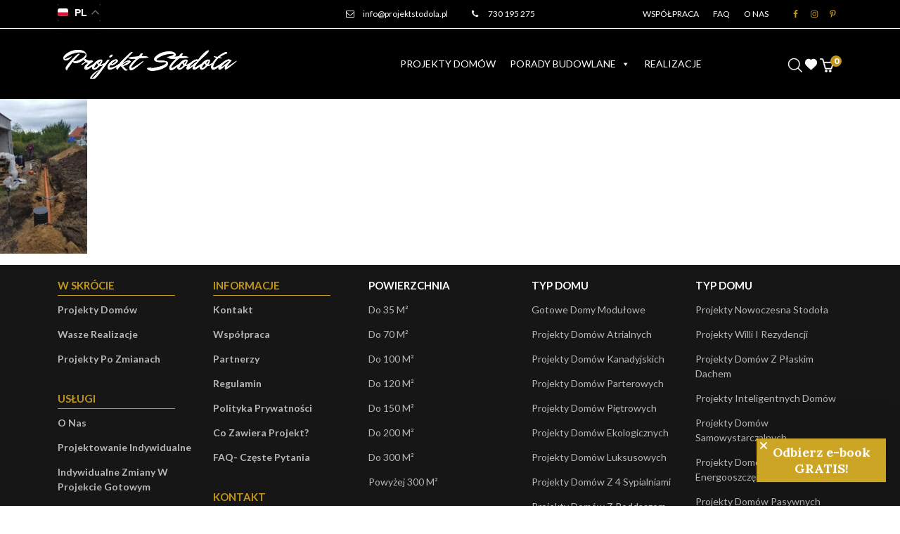

--- FILE ---
content_type: text/html; charset=UTF-8
request_url: https://projektstodola.pl/2017/12/15/przydomowa-oczyszczalnia-sciekow-montaz/20170914_110223/
body_size: 26723
content:
<!DOCTYPE HTML>
<html lang="pl-PL">

<head>
    <meta charset="utf-8">
    <meta name="viewport" content="width=device-width, initial-scale=1">
    <meta name="facebook-domain-verification" content="abgf4dzk3r6wehhueo804pth4a7q3i" />
    <title>20170914_110223 | Projekt Stodoła</title>
    <link rel="preconnect" href="https://fonts.googleapis.com">
    <link rel="preconnect" href="https://fonts.gstatic.com" crossorigin>
    <link href="https://fonts.googleapis.com/css2?family=Lato:ital,wght@0,400;0,700;0,900;1,400&display=swap" rel="stylesheet">
    <meta name="p:domain_verify" content="d092190c8f01baf030b61a1e684252e1"/>
    <meta name="google-site-verification" content="yc6puISGJqQOStjSmj6U_AOF0zh8HLgHllT4zOsi6Rs" />
    				<script>document.documentElement.className = document.documentElement.className + ' yes-js js_active js'</script>
			<meta name='robots' content='index, follow, max-image-preview:large, max-snippet:-1, max-video-preview:-1' />

<!-- Google Tag Manager for WordPress by gtm4wp.com -->
<script data-cfasync="false" data-pagespeed-no-defer>
	var gtm4wp_datalayer_name = "dataLayer";
	var dataLayer = dataLayer || [];
	const gtm4wp_use_sku_instead = 0;
	const gtm4wp_currency = 'PLN';
	const gtm4wp_product_per_impression = 10;
	const gtm4wp_clear_ecommerce = false;
	const gtm4wp_datalayer_max_timeout = 2000;
</script>
<!-- End Google Tag Manager for WordPress by gtm4wp.com -->
	<!-- This site is optimized with the Yoast SEO plugin v26.6 - https://yoast.com/wordpress/plugins/seo/ -->
	<link rel="canonical" href="https://projektstodola.pl/2017/12/15/przydomowa-oczyszczalnia-sciekow-montaz/20170914_110223/" />
	<meta property="og:locale" content="pl_PL" />
	<meta property="og:type" content="article" />
	<meta property="og:title" content="20170914_110223 | Projekt Stodoła" />
	<meta property="og:description" content="trasa kanalizacji do oczyszczalni ze spadkiem" />
	<meta property="og:url" content="https://projektstodola.pl/2017/12/15/przydomowa-oczyszczalnia-sciekow-montaz/20170914_110223/" />
	<meta property="og:site_name" content="Projekt Stodoła" />
	<meta property="article:publisher" content="https://www.facebook.com/projektstodolapl/" />
	<meta property="article:modified_time" content="2017-12-14T21:23:06+00:00" />
	<meta property="og:image" content="https://projektstodola.pl/2017/12/15/przydomowa-oczyszczalnia-sciekow-montaz/20170914_110223" />
	<meta property="og:image:width" content="900" />
	<meta property="og:image:height" content="1600" />
	<meta property="og:image:type" content="image/jpeg" />
	<meta name="twitter:card" content="summary_large_image" />
	<script type="application/ld+json" class="yoast-schema-graph">{"@context":"https://schema.org","@graph":[{"@type":"WebPage","@id":"https://projektstodola.pl/2017/12/15/przydomowa-oczyszczalnia-sciekow-montaz/20170914_110223/","url":"https://projektstodola.pl/2017/12/15/przydomowa-oczyszczalnia-sciekow-montaz/20170914_110223/","name":"20170914_110223 | Projekt Stodoła","isPartOf":{"@id":"https://projektstodola.pl/#website"},"primaryImageOfPage":{"@id":"https://projektstodola.pl/2017/12/15/przydomowa-oczyszczalnia-sciekow-montaz/20170914_110223/#primaryimage"},"image":{"@id":"https://projektstodola.pl/2017/12/15/przydomowa-oczyszczalnia-sciekow-montaz/20170914_110223/#primaryimage"},"thumbnailUrl":"https://projektstodola.pl/wp-content/uploads/2017/12/20170914_110223.jpg","datePublished":"2017-12-14T21:03:11+00:00","dateModified":"2017-12-14T21:23:06+00:00","breadcrumb":{"@id":"https://projektstodola.pl/2017/12/15/przydomowa-oczyszczalnia-sciekow-montaz/20170914_110223/#breadcrumb"},"inLanguage":"pl-PL","potentialAction":[{"@type":"ReadAction","target":["https://projektstodola.pl/2017/12/15/przydomowa-oczyszczalnia-sciekow-montaz/20170914_110223/"]}]},{"@type":"ImageObject","inLanguage":"pl-PL","@id":"https://projektstodola.pl/2017/12/15/przydomowa-oczyszczalnia-sciekow-montaz/20170914_110223/#primaryimage","url":"https://projektstodola.pl/wp-content/uploads/2017/12/20170914_110223.jpg","contentUrl":"https://projektstodola.pl/wp-content/uploads/2017/12/20170914_110223.jpg","width":900,"height":1600,"caption":"trasa kanalizacji do oczyszczalni ze spadkiem"},{"@type":"BreadcrumbList","@id":"https://projektstodola.pl/2017/12/15/przydomowa-oczyszczalnia-sciekow-montaz/20170914_110223/#breadcrumb","itemListElement":[{"@type":"ListItem","position":1,"name":"Strona Główna","item":"https://projektstodola.pl/"},{"@type":"ListItem","position":2,"name":"Przydomowa oczyszczalnia ścieków- montaż","item":"https://projektstodola.pl/2017/12/15/przydomowa-oczyszczalnia-sciekow-montaz/"},{"@type":"ListItem","position":3,"name":"20170914_110223"}]},{"@type":"WebSite","@id":"https://projektstodola.pl/#website","url":"https://projektstodola.pl/","name":"Projekt Stodoła","description":"","potentialAction":[{"@type":"SearchAction","target":{"@type":"EntryPoint","urlTemplate":"https://projektstodola.pl/?s={search_term_string}"},"query-input":{"@type":"PropertyValueSpecification","valueRequired":true,"valueName":"search_term_string"}}],"inLanguage":"pl-PL"}]}</script>
	<!-- / Yoast SEO plugin. -->


<script type='application/javascript'  id='pys-version-script'>console.log('PixelYourSite Free version 11.1.5.2');</script>
<link rel='dns-prefetch' href='//static.klaviyo.com' />
<link rel='dns-prefetch' href='//cdn.jsdelivr.net' />
<link rel="alternate" type="application/rss+xml" title="Projekt Stodoła &raquo; 20170914_110223 Kanał z komentarzami" href="https://projektstodola.pl/2017/12/15/przydomowa-oczyszczalnia-sciekow-montaz/20170914_110223/feed/" />
<style id='wp-img-auto-sizes-contain-inline-css' type='text/css'>
img:is([sizes=auto i],[sizes^="auto," i]){contain-intrinsic-size:3000px 1500px}
/*# sourceURL=wp-img-auto-sizes-contain-inline-css */
</style>
<link rel='stylesheet' id='sbi_styles-css' href='https://projektstodola.pl/wp-content/plugins/instagram-feed/css/sbi-styles.min.css?ver=6.10.0'  media='all' />
<link rel='stylesheet' id='wp-block-library-css' href='https://projektstodola.pl/wp-includes/css/dist/block-library/style.min.css?ver=6.9'  media='all' />
<link rel='stylesheet' id='wc-blocks-style-css' href='https://projektstodola.pl/wp-content/plugins/woocommerce/assets/client/blocks/wc-blocks.css?ver=wc-10.4.2'  media='all' />
<style id='global-styles-inline-css' type='text/css'>
:root{--wp--preset--aspect-ratio--square: 1;--wp--preset--aspect-ratio--4-3: 4/3;--wp--preset--aspect-ratio--3-4: 3/4;--wp--preset--aspect-ratio--3-2: 3/2;--wp--preset--aspect-ratio--2-3: 2/3;--wp--preset--aspect-ratio--16-9: 16/9;--wp--preset--aspect-ratio--9-16: 9/16;--wp--preset--color--black: #000000;--wp--preset--color--cyan-bluish-gray: #abb8c3;--wp--preset--color--white: #ffffff;--wp--preset--color--pale-pink: #f78da7;--wp--preset--color--vivid-red: #cf2e2e;--wp--preset--color--luminous-vivid-orange: #ff6900;--wp--preset--color--luminous-vivid-amber: #fcb900;--wp--preset--color--light-green-cyan: #7bdcb5;--wp--preset--color--vivid-green-cyan: #00d084;--wp--preset--color--pale-cyan-blue: #8ed1fc;--wp--preset--color--vivid-cyan-blue: #0693e3;--wp--preset--color--vivid-purple: #9b51e0;--wp--preset--gradient--vivid-cyan-blue-to-vivid-purple: linear-gradient(135deg,rgb(6,147,227) 0%,rgb(155,81,224) 100%);--wp--preset--gradient--light-green-cyan-to-vivid-green-cyan: linear-gradient(135deg,rgb(122,220,180) 0%,rgb(0,208,130) 100%);--wp--preset--gradient--luminous-vivid-amber-to-luminous-vivid-orange: linear-gradient(135deg,rgb(252,185,0) 0%,rgb(255,105,0) 100%);--wp--preset--gradient--luminous-vivid-orange-to-vivid-red: linear-gradient(135deg,rgb(255,105,0) 0%,rgb(207,46,46) 100%);--wp--preset--gradient--very-light-gray-to-cyan-bluish-gray: linear-gradient(135deg,rgb(238,238,238) 0%,rgb(169,184,195) 100%);--wp--preset--gradient--cool-to-warm-spectrum: linear-gradient(135deg,rgb(74,234,220) 0%,rgb(151,120,209) 20%,rgb(207,42,186) 40%,rgb(238,44,130) 60%,rgb(251,105,98) 80%,rgb(254,248,76) 100%);--wp--preset--gradient--blush-light-purple: linear-gradient(135deg,rgb(255,206,236) 0%,rgb(152,150,240) 100%);--wp--preset--gradient--blush-bordeaux: linear-gradient(135deg,rgb(254,205,165) 0%,rgb(254,45,45) 50%,rgb(107,0,62) 100%);--wp--preset--gradient--luminous-dusk: linear-gradient(135deg,rgb(255,203,112) 0%,rgb(199,81,192) 50%,rgb(65,88,208) 100%);--wp--preset--gradient--pale-ocean: linear-gradient(135deg,rgb(255,245,203) 0%,rgb(182,227,212) 50%,rgb(51,167,181) 100%);--wp--preset--gradient--electric-grass: linear-gradient(135deg,rgb(202,248,128) 0%,rgb(113,206,126) 100%);--wp--preset--gradient--midnight: linear-gradient(135deg,rgb(2,3,129) 0%,rgb(40,116,252) 100%);--wp--preset--font-size--small: 13px;--wp--preset--font-size--medium: 20px;--wp--preset--font-size--large: 36px;--wp--preset--font-size--x-large: 42px;--wp--preset--spacing--20: 0.44rem;--wp--preset--spacing--30: 0.67rem;--wp--preset--spacing--40: 1rem;--wp--preset--spacing--50: 1.5rem;--wp--preset--spacing--60: 2.25rem;--wp--preset--spacing--70: 3.38rem;--wp--preset--spacing--80: 5.06rem;--wp--preset--shadow--natural: 6px 6px 9px rgba(0, 0, 0, 0.2);--wp--preset--shadow--deep: 12px 12px 50px rgba(0, 0, 0, 0.4);--wp--preset--shadow--sharp: 6px 6px 0px rgba(0, 0, 0, 0.2);--wp--preset--shadow--outlined: 6px 6px 0px -3px rgb(255, 255, 255), 6px 6px rgb(0, 0, 0);--wp--preset--shadow--crisp: 6px 6px 0px rgb(0, 0, 0);}:where(.is-layout-flex){gap: 0.5em;}:where(.is-layout-grid){gap: 0.5em;}body .is-layout-flex{display: flex;}.is-layout-flex{flex-wrap: wrap;align-items: center;}.is-layout-flex > :is(*, div){margin: 0;}body .is-layout-grid{display: grid;}.is-layout-grid > :is(*, div){margin: 0;}:where(.wp-block-columns.is-layout-flex){gap: 2em;}:where(.wp-block-columns.is-layout-grid){gap: 2em;}:where(.wp-block-post-template.is-layout-flex){gap: 1.25em;}:where(.wp-block-post-template.is-layout-grid){gap: 1.25em;}.has-black-color{color: var(--wp--preset--color--black) !important;}.has-cyan-bluish-gray-color{color: var(--wp--preset--color--cyan-bluish-gray) !important;}.has-white-color{color: var(--wp--preset--color--white) !important;}.has-pale-pink-color{color: var(--wp--preset--color--pale-pink) !important;}.has-vivid-red-color{color: var(--wp--preset--color--vivid-red) !important;}.has-luminous-vivid-orange-color{color: var(--wp--preset--color--luminous-vivid-orange) !important;}.has-luminous-vivid-amber-color{color: var(--wp--preset--color--luminous-vivid-amber) !important;}.has-light-green-cyan-color{color: var(--wp--preset--color--light-green-cyan) !important;}.has-vivid-green-cyan-color{color: var(--wp--preset--color--vivid-green-cyan) !important;}.has-pale-cyan-blue-color{color: var(--wp--preset--color--pale-cyan-blue) !important;}.has-vivid-cyan-blue-color{color: var(--wp--preset--color--vivid-cyan-blue) !important;}.has-vivid-purple-color{color: var(--wp--preset--color--vivid-purple) !important;}.has-black-background-color{background-color: var(--wp--preset--color--black) !important;}.has-cyan-bluish-gray-background-color{background-color: var(--wp--preset--color--cyan-bluish-gray) !important;}.has-white-background-color{background-color: var(--wp--preset--color--white) !important;}.has-pale-pink-background-color{background-color: var(--wp--preset--color--pale-pink) !important;}.has-vivid-red-background-color{background-color: var(--wp--preset--color--vivid-red) !important;}.has-luminous-vivid-orange-background-color{background-color: var(--wp--preset--color--luminous-vivid-orange) !important;}.has-luminous-vivid-amber-background-color{background-color: var(--wp--preset--color--luminous-vivid-amber) !important;}.has-light-green-cyan-background-color{background-color: var(--wp--preset--color--light-green-cyan) !important;}.has-vivid-green-cyan-background-color{background-color: var(--wp--preset--color--vivid-green-cyan) !important;}.has-pale-cyan-blue-background-color{background-color: var(--wp--preset--color--pale-cyan-blue) !important;}.has-vivid-cyan-blue-background-color{background-color: var(--wp--preset--color--vivid-cyan-blue) !important;}.has-vivid-purple-background-color{background-color: var(--wp--preset--color--vivid-purple) !important;}.has-black-border-color{border-color: var(--wp--preset--color--black) !important;}.has-cyan-bluish-gray-border-color{border-color: var(--wp--preset--color--cyan-bluish-gray) !important;}.has-white-border-color{border-color: var(--wp--preset--color--white) !important;}.has-pale-pink-border-color{border-color: var(--wp--preset--color--pale-pink) !important;}.has-vivid-red-border-color{border-color: var(--wp--preset--color--vivid-red) !important;}.has-luminous-vivid-orange-border-color{border-color: var(--wp--preset--color--luminous-vivid-orange) !important;}.has-luminous-vivid-amber-border-color{border-color: var(--wp--preset--color--luminous-vivid-amber) !important;}.has-light-green-cyan-border-color{border-color: var(--wp--preset--color--light-green-cyan) !important;}.has-vivid-green-cyan-border-color{border-color: var(--wp--preset--color--vivid-green-cyan) !important;}.has-pale-cyan-blue-border-color{border-color: var(--wp--preset--color--pale-cyan-blue) !important;}.has-vivid-cyan-blue-border-color{border-color: var(--wp--preset--color--vivid-cyan-blue) !important;}.has-vivid-purple-border-color{border-color: var(--wp--preset--color--vivid-purple) !important;}.has-vivid-cyan-blue-to-vivid-purple-gradient-background{background: var(--wp--preset--gradient--vivid-cyan-blue-to-vivid-purple) !important;}.has-light-green-cyan-to-vivid-green-cyan-gradient-background{background: var(--wp--preset--gradient--light-green-cyan-to-vivid-green-cyan) !important;}.has-luminous-vivid-amber-to-luminous-vivid-orange-gradient-background{background: var(--wp--preset--gradient--luminous-vivid-amber-to-luminous-vivid-orange) !important;}.has-luminous-vivid-orange-to-vivid-red-gradient-background{background: var(--wp--preset--gradient--luminous-vivid-orange-to-vivid-red) !important;}.has-very-light-gray-to-cyan-bluish-gray-gradient-background{background: var(--wp--preset--gradient--very-light-gray-to-cyan-bluish-gray) !important;}.has-cool-to-warm-spectrum-gradient-background{background: var(--wp--preset--gradient--cool-to-warm-spectrum) !important;}.has-blush-light-purple-gradient-background{background: var(--wp--preset--gradient--blush-light-purple) !important;}.has-blush-bordeaux-gradient-background{background: var(--wp--preset--gradient--blush-bordeaux) !important;}.has-luminous-dusk-gradient-background{background: var(--wp--preset--gradient--luminous-dusk) !important;}.has-pale-ocean-gradient-background{background: var(--wp--preset--gradient--pale-ocean) !important;}.has-electric-grass-gradient-background{background: var(--wp--preset--gradient--electric-grass) !important;}.has-midnight-gradient-background{background: var(--wp--preset--gradient--midnight) !important;}.has-small-font-size{font-size: var(--wp--preset--font-size--small) !important;}.has-medium-font-size{font-size: var(--wp--preset--font-size--medium) !important;}.has-large-font-size{font-size: var(--wp--preset--font-size--large) !important;}.has-x-large-font-size{font-size: var(--wp--preset--font-size--x-large) !important;}
/*# sourceURL=global-styles-inline-css */
</style>

<style id='classic-theme-styles-inline-css' type='text/css'>
/*! This file is auto-generated */
.wp-block-button__link{color:#fff;background-color:#32373c;border-radius:9999px;box-shadow:none;text-decoration:none;padding:calc(.667em + 2px) calc(1.333em + 2px);font-size:1.125em}.wp-block-file__button{background:#32373c;color:#fff;text-decoration:none}
/*# sourceURL=/wp-includes/css/classic-themes.min.css */
</style>
<link rel='stylesheet' id='woocommerce-layout-css' href='https://projektstodola.pl/wp-content/plugins/woocommerce/assets/css/woocommerce-layout.css?ver=10.4.2'  media='all' />
<link rel='stylesheet' id='woocommerce-smallscreen-css' href='https://projektstodola.pl/wp-content/plugins/woocommerce/assets/css/woocommerce-smallscreen.css?ver=10.4.2'  media='only screen and (max-width: 768px)' />
<link rel='stylesheet' id='woocommerce-general-css' href='https://projektstodola.pl/wp-content/plugins/woocommerce/assets/css/woocommerce.css?ver=10.4.2'  media='all' />
<style id='woocommerce-inline-inline-css' type='text/css'>
.woocommerce form .form-row .required { visibility: visible; }
/*# sourceURL=woocommerce-inline-inline-css */
</style>
<link rel='stylesheet' id='megamenu-css' href='https://projektstodola.pl/wp-content/uploads/maxmegamenu/style.css?ver=e03844'  media='all' />
<link rel='stylesheet' id='dashicons-css' href='https://projektstodola.pl/wp-includes/css/dashicons.min.css?ver=6.9'  media='all' />
<style id='dashicons-inline-css' type='text/css'>
[data-font="Dashicons"]:before {font-family: 'Dashicons' !important;content: attr(data-icon) !important;speak: none !important;font-weight: normal !important;font-variant: normal !important;text-transform: none !important;line-height: 1 !important;font-style: normal !important;-webkit-font-smoothing: antialiased !important;-moz-osx-font-smoothing: grayscale !important;}
/*# sourceURL=dashicons-inline-css */
</style>
<link rel='stylesheet' id='woonp-frontend-css' href='https://projektstodola.pl/wp-content/plugins/wpc-name-your-price/assets/css/frontend.css?ver=2.2.1'  media='all' />
<link rel='stylesheet' id='jquery-selectBox-css' href='https://projektstodola.pl/wp-content/plugins/yith-woocommerce-wishlist/assets/css/jquery.selectBox.css?ver=1.2.0'  media='all' />
<link rel='stylesheet' id='woocommerce_prettyPhoto_css-css' href='//projektstodola.pl/wp-content/plugins/woocommerce/assets/css/prettyPhoto.css?ver=3.1.6'  media='all' />
<link rel='stylesheet' id='yith-wcwl-main-css' href='https://projektstodola.pl/wp-content/plugins/yith-woocommerce-wishlist/assets/css/style.css?ver=4.11.0'  media='all' />
<style id='yith-wcwl-main-inline-css' type='text/css'>
 :root { --color-add-to-wishlist-background: rgb(239,242,252); --color-add-to-wishlist-text: rgb(0,0,0); --color-add-to-wishlist-border: rgb(234,0,0); --color-add-to-wishlist-background-hover: #333333; --color-add-to-wishlist-text-hover: #FFFFFF; --color-add-to-wishlist-border-hover: #333333; --rounded-corners-radius: 16px; --color-add-to-cart-background: #333333; --color-add-to-cart-text: #FFFFFF; --color-add-to-cart-border: #333333; --color-add-to-cart-background-hover: #4F4F4F; --color-add-to-cart-text-hover: #FFFFFF; --color-add-to-cart-border-hover: #4F4F4F; --add-to-cart-rounded-corners-radius: 16px; --color-button-style-1-background: #333333; --color-button-style-1-text: #FFFFFF; --color-button-style-1-border: #333333; --color-button-style-1-background-hover: #4F4F4F; --color-button-style-1-text-hover: #FFFFFF; --color-button-style-1-border-hover: #4F4F4F; --color-button-style-2-background: #333333; --color-button-style-2-text: #FFFFFF; --color-button-style-2-border: #333333; --color-button-style-2-background-hover: #4F4F4F; --color-button-style-2-text-hover: #FFFFFF; --color-button-style-2-border-hover: #4F4F4F; --color-wishlist-table-background: #FFFFFF; --color-wishlist-table-text: #6d6c6c; --color-wishlist-table-border: #FFFFFF; --color-headers-background: #F4F4F4; --color-share-button-color: #FFFFFF; --color-share-button-color-hover: #FFFFFF; --color-fb-button-background: #39599E; --color-fb-button-background-hover: #595A5A; --color-tw-button-background: #45AFE2; --color-tw-button-background-hover: #595A5A; --color-pr-button-background: #AB2E31; --color-pr-button-background-hover: #595A5A; --color-em-button-background: #FBB102; --color-em-button-background-hover: #595A5A; --color-wa-button-background: #00A901; --color-wa-button-background-hover: #595A5A; --feedback-duration: 3s } 
 :root { --color-add-to-wishlist-background: rgb(239,242,252); --color-add-to-wishlist-text: rgb(0,0,0); --color-add-to-wishlist-border: rgb(234,0,0); --color-add-to-wishlist-background-hover: #333333; --color-add-to-wishlist-text-hover: #FFFFFF; --color-add-to-wishlist-border-hover: #333333; --rounded-corners-radius: 16px; --color-add-to-cart-background: #333333; --color-add-to-cart-text: #FFFFFF; --color-add-to-cart-border: #333333; --color-add-to-cart-background-hover: #4F4F4F; --color-add-to-cart-text-hover: #FFFFFF; --color-add-to-cart-border-hover: #4F4F4F; --add-to-cart-rounded-corners-radius: 16px; --color-button-style-1-background: #333333; --color-button-style-1-text: #FFFFFF; --color-button-style-1-border: #333333; --color-button-style-1-background-hover: #4F4F4F; --color-button-style-1-text-hover: #FFFFFF; --color-button-style-1-border-hover: #4F4F4F; --color-button-style-2-background: #333333; --color-button-style-2-text: #FFFFFF; --color-button-style-2-border: #333333; --color-button-style-2-background-hover: #4F4F4F; --color-button-style-2-text-hover: #FFFFFF; --color-button-style-2-border-hover: #4F4F4F; --color-wishlist-table-background: #FFFFFF; --color-wishlist-table-text: #6d6c6c; --color-wishlist-table-border: #FFFFFF; --color-headers-background: #F4F4F4; --color-share-button-color: #FFFFFF; --color-share-button-color-hover: #FFFFFF; --color-fb-button-background: #39599E; --color-fb-button-background-hover: #595A5A; --color-tw-button-background: #45AFE2; --color-tw-button-background-hover: #595A5A; --color-pr-button-background: #AB2E31; --color-pr-button-background-hover: #595A5A; --color-em-button-background: #FBB102; --color-em-button-background-hover: #595A5A; --color-wa-button-background: #00A901; --color-wa-button-background-hover: #595A5A; --feedback-duration: 3s } 
/*# sourceURL=yith-wcwl-main-inline-css */
</style>
<link rel='stylesheet' id='dgwt-wcas-style-css' href='https://projektstodola.pl/wp-content/plugins/ajax-search-for-woocommerce/assets/css/style.min.css?ver=1.32.2'  media='all' />
<link rel='stylesheet' id='style_cheerup-css' href='https://projektstodola.pl/wp-content/themes/projektstodola/css/style_cheerup.css?32&#038;ver=6.9'  media='all' />
<link rel='stylesheet' id='fontello_css-css' href='https://projektstodola.pl/wp-content/themes/projektstodola/css/fontello.css?1&#038;ver=6.9'  media='all' />
<link rel='stylesheet' id='bootstrap_min_css-css' href='https://projektstodola.pl/wp-content/themes/projektstodola/css/bootstrap.min.css?ver=6.9'  media='all' />
<link rel='stylesheet' id='slick_css-css' href='https://projektstodola.pl/wp-content/themes/projektstodola/css/slick.css?ver=6.9'  media='all' />
<link rel='stylesheet' id='swiper_bundle_min_css-css' href='https://projektstodola.pl/wp-content/themes/projektstodola/css/swiper-bundle.min.css?ver=6.9'  media='all' />
<link rel='stylesheet' id='style_css-css' href='https://projektstodola.pl/wp-content/themes/projektstodola/css/style.css?ver=6.9'  media='all' />
<link rel='stylesheet' id='new_css-css' href='https://projektstodola.pl/wp-content/themes/projektstodola/css/new.css?43&#038;ver=6.9'  media='all' />
<link rel='stylesheet' id='header_css-css' href='https://projektstodola.pl/wp-content/themes/projektstodola/css/header.css?ver=6.9'  media='all' />
<link rel='stylesheet' id='slider_css-css' href='https://projektstodola.pl/wp-content/themes/projektstodola/css/slider-hero.css?44&#038;ver=6.9'  media='all' />
<link rel='stylesheet' id='my-fancybox-css-css' href='https://cdn.jsdelivr.net/npm/@fancyapps/ui@4.0/dist/fancybox.css?ver=4.0'  media='all' />
<link rel='stylesheet' id='wcpa-frontend-css' href='https://projektstodola.pl/wp-content/plugins/woo-custom-product-addons/assets/css/style_1.css?ver=3.0.19'  media='all' />
<script  src="https://projektstodola.pl/wp-includes/js/jquery/jquery.min.js?ver=3.7.1" id="jquery-core-js"></script>
<script  src="https://projektstodola.pl/wp-includes/js/jquery/jquery-migrate.min.js?ver=3.4.1" id="jquery-migrate-js"></script>
<script  src="https://projektstodola.pl/wp-content/plugins/woocommerce/assets/js/jquery-blockui/jquery.blockUI.min.js?ver=2.7.0-wc.10.4.2" id="wc-jquery-blockui-js" defer="defer" data-wp-strategy="defer"></script>
<script type="text/javascript" id="wc-add-to-cart-js-extra">
/* <![CDATA[ */
var wc_add_to_cart_params = {"ajax_url":"/wp-admin/admin-ajax.php","wc_ajax_url":"/?wc-ajax=%%endpoint%%","i18n_view_cart":"Zobacz koszyk","cart_url":"https://projektstodola.pl/koszyk/","is_cart":"","cart_redirect_after_add":"yes"};
//# sourceURL=wc-add-to-cart-js-extra
/* ]]> */
</script>
<script  src="https://projektstodola.pl/wp-content/plugins/woocommerce/assets/js/frontend/add-to-cart.min.js?ver=10.4.2" id="wc-add-to-cart-js" defer="defer" data-wp-strategy="defer"></script>
<script  src="https://projektstodola.pl/wp-content/plugins/woocommerce/assets/js/js-cookie/js.cookie.min.js?ver=2.1.4-wc.10.4.2" id="wc-js-cookie-js" defer="defer" data-wp-strategy="defer"></script>
<script type="text/javascript" id="woocommerce-js-extra">
/* <![CDATA[ */
var woocommerce_params = {"ajax_url":"/wp-admin/admin-ajax.php","wc_ajax_url":"/?wc-ajax=%%endpoint%%","i18n_password_show":"Poka\u017c has\u0142o","i18n_password_hide":"Ukryj has\u0142o"};
//# sourceURL=woocommerce-js-extra
/* ]]> */
</script>
<script  src="https://projektstodola.pl/wp-content/plugins/woocommerce/assets/js/frontend/woocommerce.min.js?ver=10.4.2" id="woocommerce-js" defer="defer" data-wp-strategy="defer"></script>
<script  src="https://projektstodola.pl/wp-content/themes/projektstodola/js/bootstrap.bundle.min.js?ver=6.9" id="bootstrap_js-js"></script>
<script  src="https://projektstodola.pl/wp-content/themes/projektstodola/js/slick.min.js?ver=6.9" id="slick_min_js-js"></script>
<script  src="https://projektstodola.pl/wp-content/themes/projektstodola/js/main.js?42&amp;ver=6.9" id="main_js-js"></script>
<script  src="https://projektstodola.pl/wp-content/themes/projektstodola/js/swiper-bundle.min.js?ver=6.9" id="swiper_bundle_min_js-js"></script>
<script  src="https://projektstodola.pl/wp-content/plugins/pixelyoursite/dist/scripts/jquery.bind-first-0.2.3.min.js?ver=0.2.3" id="jquery-bind-first-js"></script>
<script  src="https://projektstodola.pl/wp-content/plugins/pixelyoursite/dist/scripts/js.cookie-2.1.3.min.js?ver=2.1.3" id="js-cookie-pys-js"></script>
<script  src="https://projektstodola.pl/wp-content/plugins/pixelyoursite/dist/scripts/tld.min.js?ver=2.3.1" id="js-tld-js"></script>
<script type="text/javascript" id="pys-js-extra">
/* <![CDATA[ */
var pysOptions = {"staticEvents":{"facebook":{"init_event":[{"delay":0,"type":"static","ajaxFire":false,"name":"PageView","pixelIds":["531848472108147"],"eventID":"4efd5c7f-be7b-4746-8854-8e8a452ca31b","params":{"page_title":"20170914_110223","post_type":"attachment","post_id":1347,"plugin":"PixelYourSite","user_role":"guest","event_url":"projektstodola.pl/2017/12/15/przydomowa-oczyszczalnia-sciekow-montaz/20170914_110223/"},"e_id":"init_event","ids":[],"hasTimeWindow":false,"timeWindow":0,"woo_order":"","edd_order":""}]}},"dynamicEvents":{"woo_add_to_cart_on_button_click":{"facebook":{"delay":0,"type":"dyn","name":"AddToCart","pixelIds":["531848472108147"],"eventID":"549c3130-2624-435c-944b-dc65138eeaee","params":{"page_title":"20170914_110223","post_type":"attachment","post_id":1347,"plugin":"PixelYourSite","user_role":"guest","event_url":"projektstodola.pl/2017/12/15/przydomowa-oczyszczalnia-sciekow-montaz/20170914_110223/"},"e_id":"woo_add_to_cart_on_button_click","ids":[],"hasTimeWindow":false,"timeWindow":0,"woo_order":"","edd_order":""}}},"triggerEvents":[],"triggerEventTypes":[],"facebook":{"pixelIds":["531848472108147"],"advancedMatching":[],"advancedMatchingEnabled":false,"removeMetadata":false,"wooVariableAsSimple":false,"serverApiEnabled":false,"wooCRSendFromServer":false,"send_external_id":null,"enabled_medical":false,"do_not_track_medical_param":["event_url","post_title","page_title","landing_page","content_name","categories","category_name","tags"],"meta_ldu":false},"debug":"","siteUrl":"https://projektstodola.pl","ajaxUrl":"https://projektstodola.pl/wp-admin/admin-ajax.php","ajax_event":"83c578db00","enable_remove_download_url_param":"1","cookie_duration":"7","last_visit_duration":"60","enable_success_send_form":"","ajaxForServerEvent":"1","ajaxForServerStaticEvent":"1","useSendBeacon":"1","send_external_id":"1","external_id_expire":"180","track_cookie_for_subdomains":"1","google_consent_mode":"1","gdpr":{"ajax_enabled":true,"all_disabled_by_api":false,"facebook_disabled_by_api":false,"analytics_disabled_by_api":false,"google_ads_disabled_by_api":false,"pinterest_disabled_by_api":false,"bing_disabled_by_api":false,"reddit_disabled_by_api":false,"externalID_disabled_by_api":false,"facebook_prior_consent_enabled":true,"analytics_prior_consent_enabled":true,"google_ads_prior_consent_enabled":null,"pinterest_prior_consent_enabled":true,"bing_prior_consent_enabled":true,"cookiebot_integration_enabled":false,"cookiebot_facebook_consent_category":"marketing","cookiebot_analytics_consent_category":"statistics","cookiebot_tiktok_consent_category":"marketing","cookiebot_google_ads_consent_category":"marketing","cookiebot_pinterest_consent_category":"marketing","cookiebot_bing_consent_category":"marketing","consent_magic_integration_enabled":false,"real_cookie_banner_integration_enabled":false,"cookie_notice_integration_enabled":false,"cookie_law_info_integration_enabled":false,"analytics_storage":{"enabled":true,"value":"granted","filter":false},"ad_storage":{"enabled":true,"value":"granted","filter":false},"ad_user_data":{"enabled":true,"value":"granted","filter":false},"ad_personalization":{"enabled":true,"value":"granted","filter":false}},"cookie":{"disabled_all_cookie":false,"disabled_start_session_cookie":false,"disabled_advanced_form_data_cookie":false,"disabled_landing_page_cookie":false,"disabled_first_visit_cookie":false,"disabled_trafficsource_cookie":false,"disabled_utmTerms_cookie":false,"disabled_utmId_cookie":false},"tracking_analytics":{"TrafficSource":"direct","TrafficLanding":"undefined","TrafficUtms":[],"TrafficUtmsId":[]},"GATags":{"ga_datalayer_type":"default","ga_datalayer_name":"dataLayerPYS"},"woo":{"enabled":true,"enabled_save_data_to_orders":true,"addToCartOnButtonEnabled":true,"addToCartOnButtonValueEnabled":true,"addToCartOnButtonValueOption":"price","singleProductId":null,"removeFromCartSelector":"form.woocommerce-cart-form .remove","addToCartCatchMethod":"add_cart_js","is_order_received_page":false,"containOrderId":false},"edd":{"enabled":false},"cache_bypass":"1770043775"};
//# sourceURL=pys-js-extra
/* ]]> */
</script>
<script  src="https://projektstodola.pl/wp-content/plugins/pixelyoursite/dist/scripts/public.js?ver=11.1.5.2" id="pys-js"></script>
<script type="text/javascript" id="wc-settings-dep-in-header-js-after">
/* <![CDATA[ */
console.warn( "Scripts that have a dependency on [wc-settings, wc-blocks-checkout] must be loaded in the footer, klaviyo-klaviyo-checkout-block-editor-script was registered to load in the header, but has been switched to load in the footer instead. See https://github.com/woocommerce/woocommerce-gutenberg-products-block/pull/5059" );
console.warn( "Scripts that have a dependency on [wc-settings, wc-blocks-checkout] must be loaded in the footer, klaviyo-klaviyo-checkout-block-view-script was registered to load in the header, but has been switched to load in the footer instead. See https://github.com/woocommerce/woocommerce-gutenberg-products-block/pull/5059" );
//# sourceURL=wc-settings-dep-in-header-js-after
/* ]]> */
</script>
<link rel="EditURI" type="application/rsd+xml" title="RSD" href="https://projektstodola.pl/xmlrpc.php?rsd" />
<meta name="generator" content="WordPress 6.9" />
<meta name="generator" content="WooCommerce 10.4.2" />
<link rel='shortlink' href='https://projektstodola.pl/?p=1347' />
    
    <script type="text/javascript">
        var ajaxurl = 'https://projektstodola.pl/wp-admin/admin-ajax.php';
    </script>

<!-- Google Tag Manager for WordPress by gtm4wp.com -->
<!-- GTM Container placement set to automatic -->
<script data-cfasync="false" data-pagespeed-no-defer type="text/javascript">
	var dataLayer_content = {"pagePostType":"attachment","pagePostType2":"single-attachment","pagePostAuthor":"Adam"};
	dataLayer.push( dataLayer_content );
</script>
<script data-cfasync="false" data-pagespeed-no-defer type="text/javascript">
(function(w,d,s,l,i){w[l]=w[l]||[];w[l].push({'gtm.start':
new Date().getTime(),event:'gtm.js'});var f=d.getElementsByTagName(s)[0],
j=d.createElement(s),dl=l!='dataLayer'?'&l='+l:'';j.async=true;j.src=
'//www.googletagmanager.com/gtm.js?id='+i+dl;f.parentNode.insertBefore(j,f);
})(window,document,'script','dataLayer','GTM-N2RQV7N');
</script>
<!-- End Google Tag Manager for WordPress by gtm4wp.com -->		<style>
			.dgwt-wcas-ico-magnifier,.dgwt-wcas-ico-magnifier-handler{max-width:20px}.dgwt-wcas-search-wrapp{max-width:268px}.dgwt-wcas-search-wrapp .dgwt-wcas-sf-wrapp input[type=search].dgwt-wcas-search-input,.dgwt-wcas-search-wrapp .dgwt-wcas-sf-wrapp input[type=search].dgwt-wcas-search-input:hover,.dgwt-wcas-search-wrapp .dgwt-wcas-sf-wrapp input[type=search].dgwt-wcas-search-input:focus{border-color:#969696}		</style>
			<noscript><style>.woocommerce-product-gallery{ opacity: 1 !important; }</style></noscript>
	<style>:root{  --wcpaSectionTitleSize:14px;   --wcpaLabelSize:14px;   --wcpaDescSize:13px;   --wcpaErrorSize:13px;   --wcpaLabelWeight:normal;   --wcpaDescWeight:normal;   --wcpaBorderWidth:1px;   --wcpaBorderRadius:6px;   --wcpaInputHeight:45px;   --wcpaCheckLabelSize:14px;   --wcpaCheckBorderWidth:1px;   --wcpaCheckWidth:20px;   --wcpaCheckHeight:20px;   --wcpaCheckBorderRadius:4px;   --wcpaCheckButtonRadius:5px;   --wcpaCheckButtonBorder:2px; }:root{  --wcpaButtonColor:#3340d3;   --wcpaLabelColor:#424242;   --wcpaDescColor:#797979;   --wcpaBorderColor:#c6d0e9;   --wcpaBorderColorFocus:#3561f3;   --wcpaInputBgColor:#FFFFFF;   --wcpaInputColor:#5d5d5d;   --wcpaCheckLabelColor:#4a4a4a;   --wcpaCheckBgColor:#3340d3;   --wcpaCheckBorderColor:#B9CBE3;   --wcpaCheckTickColor:#ffffff;   --wcpaRadioBgColor:#3340d3;   --wcpaRadioBorderColor:#B9CBE3;   --wcpaRadioTickColor:#ffffff;   --wcpaButtonTextColor:#ffffff;   --wcpaErrorColor:#F55050; }:root{}</style><link rel="icon" href="https://projektstodola.pl/wp-content/uploads/2017/02/cropped-Ps-google-logo-32x32.jpg" sizes="32x32" />
<link rel="icon" href="https://projektstodola.pl/wp-content/uploads/2017/02/cropped-Ps-google-logo-192x192.jpg" sizes="192x192" />
<link rel="apple-touch-icon" href="https://projektstodola.pl/wp-content/uploads/2017/02/cropped-Ps-google-logo-180x180.jpg" />
<meta name="msapplication-TileImage" content="https://projektstodola.pl/wp-content/uploads/2017/02/cropped-Ps-google-logo-270x270.jpg" />
		<style type="text/css" id="wp-custom-css">
			.nf-form-layout {
	background: rgb(247, 247, 247) !important;
padding:20px;
 margin-block: 40px;}


 input[type='submit'] {
	background-color: #cea525 !important;
	width:100% !important;
border: none !important}
	

.nf-field-element input{
border: 1px solid rgb(84, 70, 47);
border-radius: 3px;
	height: 50px !important;
}

.woocommerce-cart .menu,
.woocommerce-cart .bottom-menu,
.woocommerce-checkout  .menu,
.woocommerce-checkout  .bottom-menu{
	display:none !important
}



.info-realization{
	display:flex;
	justify-content:space-between;
	    position: relative;
	    align-items: center;
}

figure img{
	width:100%;
	height:100% !important
	
}

/*galeri*/
.single-post .wp-block-image.size-large{
	margin-bottom: 0 !important
}

.single-post .wp-block-gallery {
	margin-top:10px !important;

	margin-bottom: 0px !important;
}

div.fancybox-bg,
.fancybox-content{
	background: #000 !important;
	opacity: 1 !important;
}

.fancybox-content img.fancybox-image{
	border-color:#000000 !important}


.single-post .wp-block-gallery{
	margin-top: 10px !important;
}

.wp-block-group{
	margin: 0 !important
}

.figure{margin: 0 !important }


.info-realization img{
width:20px;
	height:20px;
	    min-width: 20px;
}

.info-realization span.active{
	position: absolute;
    border: 1px solid #cea525;
    background-color: #fff;
    padding: 20px;
    max-width: 350px;
    bottom: 90%;
    right: 5%;
    opacity: 1;
	display:block;
    transition: 0.3s ease opacity;
    -webkit-transition: 0.3s ease opacity;
    -moz-transition: 0.3s ease opacity;
    -ms-transition: 0.3s ease opacity;
    -o-transition: 0.3s ease opacity;
    border-radius: 3px;
    -webkit-border-radius: 3px;
    -moz-border-radius: 3px;
    -ms-border-radius: 3px;
    -o-border-radius: 3px;
    z-index: 10;
}
}


	padding: 20px !important;
}


.post-content ul.contact-div{
	list-style-type:decimal !important;
}
h1.has-background{
	padding: 20px 
}

#gallery-3 .gallery-item{
	margin: 0 !important
}		</style>
		<style type="text/css">/** Mega Menu CSS: fs **/</style>
    <!-- Google tag (gtag.js) -->
    <script async src="https://www.googletagmanager.com/gtag/js?id=G-6GLZJZJ113"></script>
    <script>
    window.dataLayer = window.dataLayer || [];
    function gtag(){dataLayer.push(arguments);}
    gtag('js', new Date());
    gtag('config', 'G-6GLZJZJ113');
    </script>

    <script>
    (function(h,o,t,j,a,r){
        h.hj=h.hj||function(){(h.hj.q=h.hj.q||[]).push(arguments)};
        h._hjSettings={hjid:2911729,hjsv:5};
        a=o.getElementsByTagName('head')[0];
        r=o.createElement('script');r.async=1;
        r.src=t+h._hjSettings.hjid+j+h._hjSettings.hjsv;
        a.appendChild(r);
    })(window,document,'//static.hotjar.com/c/hotjar-','.js?sv=');
    </script>

<meta name="generator" content="WP Rocket 3.20.2" data-wpr-features="wpr_image_dimensions wpr_preload_links wpr_desktop" /></head>

<body class="attachment wp-singular attachment-template-default single single-attachment postid-1347 attachmentid-1347 attachment-jpeg wp-theme-projektstodola theme-projektstodola woocommerce-no-js mega-menu-header-menu rtwpvg">
    <header data-rocket-location-hash="a958a4e02512def1962799edcb763194">
        
                    <div data-rocket-location-hash="e4e8ed05a9d60b3c5a2e6aefb5775d63" class="top-bar">
                    <div data-rocket-location-hash="40f22408a88335a0945fffe944caafc3" class="container">
                <div class="row align-items-center">
                    
                                            <div class="col-12 col-lg-4 align-items-center text-center text-lg-start d-flex justify-lg-content-start top-bar__language">
                            <div class="gtranslate_wrapper" id="gt-wrapper-53380717"></div>                        </div>
                    
                                        <div class="col-12 col-lg-4 align-items-center text-center text-lg-start d-flex justify-content-center">
                                                                    <a class="top-contact hide-on-mobile d-flex align-items-center" href="mailto:info@projektstodola.pl">
                            <i class="icon-mail"></i>
                            <span class="top-email">info@projektstodola.pl</span>
                        </a>
                        
                                                <a class="top-contact hide-on-mobile d-flex align-items-center" href="tel:730195275">
                            <i class="icon-phone"></i>
                            <span class="top-phone">730 195 275</span>
                        </a>
                                            </div>
                                        <div class="col-7 col-lg-4 pt-lg-0 ">
                                            <nav class="topNavigation d-flex justify-content-center justify-content-lg-end align-items-center">
                            <ul id="menu-top-pasek" class="topList d-flex hide-on-mobile"><li id="menu-item-8375" class="menu-item menu-item-type-post_type menu-item-object-page menu-item-8375"><a href="https://projektstodola.pl/wspolpraca/">Współpraca</a></li>
<li id="menu-item-8376" class="menu-item menu-item-type-post_type menu-item-object-page menu-item-8376"><a href="https://projektstodola.pl/faq/">FAQ</a></li>
<li id="menu-item-17653" class="menu-item menu-item-type-post_type menu-item-object-page menu-item-17653"><a href="https://projektstodola.pl/o-nas/">O nas</a></li>
</ul>                            <ul class="socialsList d-flex hide-on-mobile">
                                <li class="socialsList-item">
                                    <a class="top-link" target="_blank" rel="noopener noreferrer" href="https://www.facebook.com/projektstodolapl">
                                        <i class="icon-facebook social-icon"></i>
                                    </a>
                                </li>
                                <li class="socialsList-item">
                                    <a class="top-link" target="_blank" rel="noopener noreferrer" href="https://www.instagram.com/projektstodola/">
                                        <i class="icon-instagram social-icon"></i>
                                    </a>
                                </li>
                                <li class="socialsList-item">
                                    <a class="top-link" target="_blank" rel="noopener noreferrer" href="https://pl.pinterest.com/projektstodola/">
                                        <i class="icon-pinterest social-icon"></i>
                                    </a>
                                </li>
                            </ul>
                        </nav>
                    </div>
                </div>
            </div>
        </div>

        <div class="nav-brand" id="megaMenuWrapper">
            <div class="container container-brand" >
                <div class="row" >
                    <div
                        class="col-5 col-lg-3 d-flex align-items-center justify-content-center justify-content-lg-start mobile-order-2">
                                                    <a href="https://projektstodola.pl">
                                <img width="1000" height="195" class="logo-image logo-dark" src="https://projektstodola.pl/wp-content/themes/projektstodola/img/logostodola-removebg-preview.png" alt="Projekt Stodoła">
                                <img width="1000" height="195" class="logo-image logo-white" src="https://projektstodola.pl/wp-content/themes/projektstodola/img/logo-white.png" alt="Projekt Stodoła">
                            </a>
                                                </div>

                    <div class="col-auto col-lg-7 mobile-order-1">
                        <div id="mega-menu-wrap-header-menu" class="mega-menu-wrap"><div class="mega-menu-toggle"><div class="mega-toggle-blocks-left"></div><div class="mega-toggle-blocks-center"></div><div class="mega-toggle-blocks-right"><div class='mega-toggle-block mega-menu-toggle-animated-block mega-toggle-block-0' id='mega-toggle-block-0'><button aria-label="Toggle Menu" class="mega-toggle-animated mega-toggle-animated-slider" type="button" aria-expanded="false">
                  <span class="mega-toggle-animated-box">
                    <span class="mega-toggle-animated-inner"></span>
                  </span>
                </button></div></div></div><ul id="mega-menu-header-menu" class="mega-menu max-mega-menu mega-menu-horizontal mega-no-js" data-event="hover_intent" data-effect="fade_up" data-effect-speed="200" data-effect-mobile="slide_right" data-effect-speed-mobile="200" data-panel-width="#megaMenuWrapper" data-mobile-force-width="false" data-second-click="go" data-document-click="collapse" data-vertical-behaviour="standard" data-breakpoint="768" data-unbind="true" data-mobile-state="collapse_all" data-mobile-direction="vertical" data-hover-intent-timeout="300" data-hover-intent-interval="100"><li class="mega-menu-item mega-menu-item-type-post_type mega-menu-item-object-page mega-align-bottom-left mega-menu-flyout mega-menu-item-7223" id="mega-menu-item-7223"><a class="mega-menu-link" href="https://projektstodola.pl/projekty-domow/" tabindex="0">Projekty domów</a></li><li class="mega-menu-item mega-menu-item-type-taxonomy mega-menu-item-object-category mega-menu-item-has-children mega-menu-megamenu mega-menu-grid mega-align-bottom-left mega-menu-grid mega-menu-item-7225" id="mega-menu-item-7225"><a class="mega-menu-link" href="https://projektstodola.pl/category/blog/" aria-expanded="false" tabindex="0">PORADY BUDOWLANE<span class="mega-indicator" aria-hidden="true"></span></a>
<ul class="mega-sub-menu" role='presentation'>
<li class="mega-menu-row" id="mega-menu-7225-0">
	<ul class="mega-sub-menu" style='--columns:12' role='presentation'>
<li class="mega-menu-column mega-menu-columns-2-of-12" style="--columns:12; --span:2" id="mega-menu-7225-0-0"></li><li class="mega-menu-column mega-menu-columns-4-of-12" style="--columns:12; --span:4" id="mega-menu-7225-0-1">
		<ul class="mega-sub-menu">
<li class="mega-menu-item mega-menu-item-type-post_type mega-menu-item-object-page mega-current_page_parent mega-menu-item-9491" id="mega-menu-item-9491"><a class="mega-menu-link" href="https://projektstodola.pl/blog/">Wszystkie wpisy</a></li><li class="mega-menu-item mega-menu-item-type-post_type mega-menu-item-object-post mega-menu-item-10333" id="mega-menu-item-10333"><a class="mega-menu-link" href="https://projektstodola.pl/2022/10/27/dlaczego-wybrac-projekt-typu-nowoczesna-stodola/">Dlaczego Projekt Typu Stodoła</a></li><li class="mega-menu-item mega-menu-item-type-taxonomy mega-menu-item-object-category mega-menu-item-10334" id="mega-menu-item-10334"><a class="mega-menu-link" href="https://projektstodola.pl/category/rachunki-za-eksploatacje/">Rachunki Za Eksploatację Domu</a></li><li class="mega-menu-item mega-menu-item-type-taxonomy mega-menu-item-object-category mega-menu-item-7235" id="mega-menu-item-7235"><a class="mega-menu-link" href="https://projektstodola.pl/category/koszty-budowy/">Koszty budowy</a></li><li class="mega-menu-item mega-menu-item-type-taxonomy mega-menu-item-object-category mega-menu-item-has-children mega-collapse-children mega-menu-item-7237" id="mega-menu-item-7237"><a class="mega-menu-link" href="https://projektstodola.pl/category/projekt-i-budowa/">Projekt i budowa<span class="mega-indicator" aria-hidden="true"></span></a>
			<ul class="mega-sub-menu">
<li class="mega-menu-item mega-menu-item-type-taxonomy mega-menu-item-object-category mega-menu-item-7236" id="mega-menu-item-7236"><a class="mega-menu-link" href="https://projektstodola.pl/category/projekt/">Projekt</a></li><li class="mega-menu-item mega-menu-item-type-taxonomy mega-menu-item-object-category mega-menu-item-7241" id="mega-menu-item-7241"><a class="mega-menu-link" href="https://projektstodola.pl/category/projekt-i-budowa/formalnosci/">Formalności</a></li><li class="mega-menu-item mega-menu-item-type-taxonomy mega-menu-item-object-category mega-menu-item-7243" id="mega-menu-item-7243"><a class="mega-menu-link" href="https://projektstodola.pl/category/projekt-i-budowa/fundamenty/">Fundamenty</a></li><li class="mega-menu-item mega-menu-item-type-taxonomy mega-menu-item-object-category mega-menu-item-7245" id="mega-menu-item-7245"><a class="mega-menu-link" href="https://projektstodola.pl/category/projekt-i-budowa/murowanie/">Murowanie</a></li><li class="mega-menu-item mega-menu-item-type-taxonomy mega-menu-item-object-category mega-menu-item-7254" id="mega-menu-item-7254"><a class="mega-menu-link" href="https://projektstodola.pl/category/projekt-i-budowa/strop/">Strop</a></li><li class="mega-menu-item mega-menu-item-type-taxonomy mega-menu-item-object-category mega-menu-item-7238" id="mega-menu-item-7238"><a class="mega-menu-link" href="https://projektstodola.pl/category/projekt-i-budowa/dach/">Dach</a></li><li class="mega-menu-item mega-menu-item-type-taxonomy mega-menu-item-object-category mega-menu-item-7250" id="mega-menu-item-7250"><a class="mega-menu-link" href="https://projektstodola.pl/category/projekt-i-budowa/okna/">Okna</a></li><li class="mega-menu-item mega-menu-item-type-taxonomy mega-menu-item-object-category mega-menu-item-7239" id="mega-menu-item-7239"><a class="mega-menu-link" href="https://projektstodola.pl/category/projekt-i-budowa/elektryka/">Elektryka</a></li><li class="mega-menu-item mega-menu-item-type-taxonomy mega-menu-item-object-category mega-menu-item-7257" id="mega-menu-item-7257"><a class="mega-menu-link" href="https://projektstodola.pl/category/projekt-i-budowa/wod-kan/">Wod - kan</a></li><li class="mega-menu-item mega-menu-item-type-taxonomy mega-menu-item-object-category mega-menu-item-7251" id="mega-menu-item-7251"><a class="mega-menu-link" href="https://projektstodola.pl/category/projekt-i-budowa/pompa-ciepla/">Pompa ciepła</a></li><li class="mega-menu-item mega-menu-item-type-taxonomy mega-menu-item-object-category mega-menu-item-7249" id="mega-menu-item-7249"><a class="mega-menu-link" href="https://projektstodola.pl/category/projekt-i-budowa/ogrzewanie-podlogowe/">Ogrzewanie podłogowe</a></li><li class="mega-menu-item mega-menu-item-type-taxonomy mega-menu-item-object-category mega-menu-item-7252" id="mega-menu-item-7252"><a class="mega-menu-link" href="https://projektstodola.pl/category/projekt-i-budowa/rekuperacja/">Rekuperacja</a></li><li class="mega-menu-item mega-menu-item-type-taxonomy mega-menu-item-object-category mega-menu-item-7244" id="mega-menu-item-7244"><a class="mega-menu-link" href="https://projektstodola.pl/category/projekt-i-budowa/klimatyzacja/">Klimatyzacja</a></li><li class="mega-menu-item mega-menu-item-type-taxonomy mega-menu-item-object-category mega-menu-item-7255" id="mega-menu-item-7255"><a class="mega-menu-link" href="https://projektstodola.pl/category/projekt-i-budowa/tynk/">Tynk</a></li><li class="mega-menu-item mega-menu-item-type-taxonomy mega-menu-item-object-category mega-menu-item-7240" id="mega-menu-item-7240"><a class="mega-menu-link" href="https://projektstodola.pl/category/projekt-i-budowa/elewacja/">Elewacja</a></li><li class="mega-menu-item mega-menu-item-type-taxonomy mega-menu-item-object-category mega-menu-item-7242" id="mega-menu-item-7242"><a class="mega-menu-link" href="https://projektstodola.pl/category/projekt-i-budowa/fotowoltaika/">Fotowoltaika</a></li><li class="mega-menu-item mega-menu-item-type-taxonomy mega-menu-item-object-category mega-menu-item-7246" id="mega-menu-item-7246"><a class="mega-menu-link" href="https://projektstodola.pl/category/projekt-i-budowa/oczyszczalnia-sciekow/">Oczyszczalnia ścieków</a></li>			</ul>
</li><li class="mega-menu-item mega-menu-item-type-taxonomy mega-menu-item-object-category mega-menu-item-7248" id="mega-menu-item-7248"><a class="mega-menu-link" href="https://projektstodola.pl/category/projekt-i-budowa/ogrod-i-taras/">Ogród i taras</a></li><li class="mega-menu-item mega-menu-item-type-taxonomy mega-menu-item-object-category mega-menu-item-7253" id="mega-menu-item-7253"><a class="mega-menu-link" href="https://projektstodola.pl/category/projekt-i-budowa/podjazd/">Podjazd</a></li><li class="mega-menu-item mega-menu-item-type-taxonomy mega-menu-item-object-category mega-menu-item-7256" id="mega-menu-item-7256"><a class="mega-menu-link" href="https://projektstodola.pl/category/projekt-i-budowa/wnetrza-projekt-i-budowa/">Wnętrza</a></li><li class="mega-menu-item mega-menu-item-type-taxonomy mega-menu-item-object-category mega-menu-item-7234" id="mega-menu-item-7234"><a class="mega-menu-link" href="https://projektstodola.pl/category/inspiracje/">Inspiracje</a></li>		</ul>
</li><li class="mega-menu-column mega-menu-columns-4-of-12" style="--columns:12; --span:4" id="mega-menu-7225-0-2">
		<ul class="mega-sub-menu">
<li class="mega-menu-item mega-menu-item-type-widget widget_block mega-menu-item-block-34" id="mega-menu-item-block-34">        <article class="latest-post">
                            <div class="latest-post__thumbnail">
                    <a href="https://projektstodola.pl/2025/11/28/realizacja-nowoczesnej-stodoly-s-premium/">
                        <img fetchpriority="high" decoding="async" width="2560" height="1706" src="https://projektstodola.pl/wp-content/uploads/2025/11/Stodola-S-premium-Zimnice-419-1-scaled.jpg" class="attachment-full size-full wp-post-image" alt="" srcset="https://projektstodola.pl/wp-content/uploads/2025/11/Stodola-S-premium-Zimnice-419-1-scaled.jpg 2560w, https://projektstodola.pl/wp-content/uploads/2025/11/Stodola-S-premium-Zimnice-419-1-330x220.jpg 330w, https://projektstodola.pl/wp-content/uploads/2025/11/Stodola-S-premium-Zimnice-419-1-1024x683.jpg 1024w, https://projektstodola.pl/wp-content/uploads/2025/11/Stodola-S-premium-Zimnice-419-1-768x512.jpg 768w, https://projektstodola.pl/wp-content/uploads/2025/11/Stodola-S-premium-Zimnice-419-1-1536x1024.jpg 1536w, https://projektstodola.pl/wp-content/uploads/2025/11/Stodola-S-premium-Zimnice-419-1-2048x1365.jpg 2048w, https://projektstodola.pl/wp-content/uploads/2025/11/Stodola-S-premium-Zimnice-419-1-675x450.jpg 675w, https://projektstodola.pl/wp-content/uploads/2025/11/Stodola-S-premium-Zimnice-419-1-800x533.jpg 800w, https://projektstodola.pl/wp-content/uploads/2025/11/Stodola-S-premium-Zimnice-419-1-64x43.jpg 64w" sizes="(max-width: 2560px) 100vw, 2560px" />                    </a>
                </div>
                        <div class="latest-post__meta">
                <time datetime="2025-11-28T09:52:21+00:00">
                    28 listopada, 2025                </time>
            </div>
            <h2 class="latest-post__title">
                <a href="https://projektstodola.pl/2025/11/28/realizacja-nowoczesnej-stodoly-s-premium/">
                    Realizacja nowoczesnej Stodoły S+ Premium                </a>
            </h2>
        </article>
    </li>		</ul>
</li><li class="mega-menu-column mega-menu-columns-2-of-12" style="--columns:12; --span:2" id="mega-menu-7225-0-3"></li>	</ul>
</li></ul>
</li><li class="mega-menu-item mega-menu-item-type-post_type mega-menu-item-object-page mega-align-bottom-left mega-menu-flyout mega-menu-item-17626" id="mega-menu-item-17626"><a class="mega-menu-link" href="https://projektstodola.pl/wasze-realizacje/" tabindex="0">Realizacje</a></li><li class="mega-menu-item mega-menu-item-type-gs_sim mega-menu-item-object-gs_sim mega-align-bottom-left mega-menu-flyout mega-hide-on-desktop mega-has-description mega-menu-item-16126" id="mega-menu-item-16126">    <div class="row align-items-center mobile-box__info">
        <div class="col-12 col-md-6   text-lg-start">
            <a class="top-contact" href="mailto:info@projektstodola.pl">
                <i class="icon-mail"></i>
                <span class="top-email">info@projektstodola.pl</span>
            </a>
            <a class="top-contact" href="tel:730 195 275">
                <i class="icon-phone"></i>
                <span class="top-phone">730 195 275</span>
            </a>
        </div>
        <div class="col-12 col-md-6 pt-2 pt-lg-0">
            <nav class="topNavigation d-flex ">
                <ul class="socialsList d-flex">
                    <li class="socialsList-item">
                        <a class="top-link" target="_blank" rel="noopener noreferrer" href="https://www.facebook.com/projektstodolapl"><i class="icon-facebook social-icon"></i></a>
                    </li>
                    <li class="socialsList-item">
                        <a class="top-link" target="_blank" rel="noopener noreferrer" href="https://www.instagram.com/projektstodola/"><i class="icon-instagram social-icon"></i></a>
                    </li>
                    <li class="socialsList-item">
                        <a class="top-link" target="_blank" rel="noopener noreferrer" href="https://pl.pinterest.com/projektstodola/"><i class="icon-pinterest social-icon"></i></a>
                    </li>
                </ul>
            </nav>
        </div>
    </div>
    </li></ul><button class='mega-close' aria-label='Close'></button></div>
                    </div>

                    <div class="col-auto col-lg-2 align-items-center d-flex justify-content-center justify-content-lg-end ms-auto pe-4 mobile-order-3">
                        <div class="d-flex before-menu-icons">
                            <div  class="dgwt-wcas-search-wrapp dgwt-wcas-has-submit woocommerce dgwt-wcas-style-solaris js-dgwt-wcas-layout-icon dgwt-wcas-layout-icon js-dgwt-wcas-mobile-overlay-disabled">
							<svg class="dgwt-wcas-loader-circular dgwt-wcas-icon-preloader" viewBox="25 25 50 50">
					<circle class="dgwt-wcas-loader-circular-path" cx="50" cy="50" r="20" fill="none"
						 stroke-miterlimit="10"/>
				</svg>
						<a href="#"  class="dgwt-wcas-search-icon js-dgwt-wcas-search-icon-handler" aria-label="Otwórz pasek wyszukiwania">				<svg
					class="dgwt-wcas-ico-magnifier-handler" xmlns="http://www.w3.org/2000/svg"
					xmlns:xlink="http://www.w3.org/1999/xlink" x="0px" y="0px"
					viewBox="0 0 51.539 51.361" xml:space="preserve">
					<path 						d="M51.539,49.356L37.247,35.065c3.273-3.74,5.272-8.623,5.272-13.983c0-11.742-9.518-21.26-21.26-21.26 S0,9.339,0,21.082s9.518,21.26,21.26,21.26c5.361,0,10.244-1.999,13.983-5.272l14.292,14.292L51.539,49.356z M2.835,21.082 c0-10.176,8.249-18.425,18.425-18.425s18.425,8.249,18.425,18.425S31.436,39.507,21.26,39.507S2.835,31.258,2.835,21.082z"/>
				</svg>
				</a>
		<div class="dgwt-wcas-search-icon-arrow"></div>
		<form class="dgwt-wcas-search-form" role="search" action="https://projektstodola.pl/" method="get">
		<div class="dgwt-wcas-sf-wrapp">
						<label class="screen-reader-text"
				for="dgwt-wcas-search-input-1">
				Wyszukiwarka produktów			</label>

			<input
				id="dgwt-wcas-search-input-1"
				type="search"
				class="dgwt-wcas-search-input"
				name="s"
				value=""
				placeholder="Szukaj"
				autocomplete="off"
							/>
			<div class="dgwt-wcas-preloader"></div>

			<div class="dgwt-wcas-voice-search"></div>

							<button type="submit"
						aria-label="Szukaj"
						class="dgwt-wcas-search-submit">				<svg
					class="dgwt-wcas-ico-magnifier" xmlns="http://www.w3.org/2000/svg"
					xmlns:xlink="http://www.w3.org/1999/xlink" x="0px" y="0px"
					viewBox="0 0 51.539 51.361" xml:space="preserve">
					<path 						d="M51.539,49.356L37.247,35.065c3.273-3.74,5.272-8.623,5.272-13.983c0-11.742-9.518-21.26-21.26-21.26 S0,9.339,0,21.082s9.518,21.26,21.26,21.26c5.361,0,10.244-1.999,13.983-5.272l14.292,14.292L51.539,49.356z M2.835,21.082 c0-10.176,8.249-18.425,18.425-18.425s18.425,8.249,18.425,18.425S31.436,39.507,21.26,39.507S2.835,31.258,2.835,21.082z"/>
				</svg>
				</button>
			
			<input type="hidden" name="post_type" value="product"/>
			<input type="hidden" name="dgwt_wcas" value="1"/>

			
					</div>
	</form>
</div>
                            <a href="https://projektstodola.pl/obserwowane/">
                                <svg width="25px" height="25px" viewBox="-2.4 -2.4 28.80 28.80" fill="none" xmlns="http://www.w3.org/2000/svg">
                                    <g id="SVGRepo_bgCarrier" stroke-width="0"/>
                                    <g id="SVGRepo_tracerCarrier" stroke-linecap="round" stroke-linejoin="round"/>
                                    <g id="SVGRepo_iconCarrier"> <path fill-rule="evenodd" clip-rule="evenodd" d="M12 6.00019C10.2006 3.90317 7.19377 3.2551 4.93923 5.17534C2.68468 7.09558 2.36727 10.3061 4.13778 12.5772C5.60984 14.4654 10.0648 18.4479 11.5249 19.7369C11.6882 19.8811 11.7699 19.9532 11.8652 19.9815C11.9483 20.0062 12.0393 20.0062 12.1225 19.9815C12.2178 19.9532 12.2994 19.8811 12.4628 19.7369C13.9229 18.4479 18.3778 14.4654 19.8499 12.5772C21.6204 10.3061 21.3417 7.07538 19.0484 5.17534C16.7551 3.2753 13.7994 3.90317 12 6.00019Z" stroke="#000000" stroke-width="2" stroke-linecap="round" stroke-linejoin="round"/> </g>
                                </svg>
                            </a>
                            <a href="https://projektstodola.pl/koszyk/" style="position: relative;">
                                <svg fill="#000000" width="20px" height="20px" viewBox="0 0 32 32" version="1.1" xmlns="http://www.w3.org/2000/svg">
                                    <path d="M31.739 8.875c-0.186-0.264-0.489-0.422-0.812-0.422h-21.223l-1.607-5.54c-0.63-2.182-2.127-2.417-2.741-2.417h-4.284c-0.549 0-0.993 0.445-0.993 0.993s0.445 0.993 0.993 0.993h4.283c0.136 0 0.549 0 0.831 0.974l5.527 20.311c0.12 0.428 0.511 0.724 0.956 0.724h13.499c0.419 0 0.793-0.262 0.934-0.657l4.758-14.053c0.11-0.304 0.064-0.643-0.122-0.907zM25.47 22.506h-12.046l-3.161-12.066h19.253zM23.5 26.504c-1.381 0-2.5 1.119-2.5 2.5s1.119 2.5 2.5 2.5 2.5-1.119 2.5-2.5c0-1.381-1.119-2.5-2.5-2.5zM14.5 26.504c-1.381 0-2.5 1.119-2.5 2.5s1.119 2.5 2.5 2.5 2.5-1.119 2.5-2.5c0-1.381-1.119-2.5-2.5-2.5z"></path>
                                </svg>
                                <span class="red-dot" id="how_many_in_cart"></span>
                            </a>
                        </div>
                    </div>
                </div>
            </div>
        </div>

    </header>
 <script>
  const nav = document.querySelector('.nav-brand')

  window.addEventListener('scroll', function () {
    if (window.scrollY > 0) {
      nav.classList.add('scrolled-up') // od razu tło + pozycja fixed
    } else {
      nav.classList.remove('scrolled-up') // wraca do normalnego
    }
  }, { passive: true })
</script><main data-rocket-location-hash="6e5961a7f07002a87d72c3d55c699759">
<p class="attachment"><a href='https://projektstodola.pl/wp-content/uploads/2017/12/20170914_110223.jpg'><img decoding="async" width="124" height="220" src="https://projektstodola.pl/wp-content/uploads/2017/12/20170914_110223-169x300.jpg" class="attachment-medium size-medium" alt="" srcset="https://projektstodola.pl/wp-content/uploads/2017/12/20170914_110223-169x300.jpg 169w, https://projektstodola.pl/wp-content/uploads/2017/12/20170914_110223-800x1422.jpg 800w, https://projektstodola.pl/wp-content/uploads/2017/12/20170914_110223-64x114.jpg 64w, https://projektstodola.pl/wp-content/uploads/2017/12/20170914_110223-576x1024.jpg 576w, https://projektstodola.pl/wp-content/uploads/2017/12/20170914_110223.jpg 900w" sizes="(max-width: 124px) 100vw, 124px" /></a></p>
</main>
<footer data-rocket-location-hash="8a2cdc25a0dce1f135b3cb8c5bf1a2db" class="footer">
    <div data-rocket-location-hash="c2b2a1461d8b94e639cd80a05325878c" class="container">
        <nav class="row justify-content-center bottom-menu">
        <div class="info-menu-footer col-12 col-sm-6 col-lg featured-footer-title">
                <h2 class="bottom-menu-title">W skrócie</h2>
                <ul id="menu-menu-na-skroty" class="col-12 col-sm-6 col-lg bottom-menu-list"><li id="menu-item-7217" class="menu-item menu-item-type-post_type menu-item-object-page menu-item-7217"><a href="https://projektstodola.pl/projekty-domow/">Projekty domów</a></li>
<li id="menu-item-8396" class="menu-item menu-item-type-post_type menu-item-object-page menu-item-8396"><a href="https://projektstodola.pl/wasze-realizacje/">Wasze realizacje</a></li>
<li id="menu-item-7734" class="menu-item menu-item-type-custom menu-item-object-custom menu-item-7734"><a href="https://projektstodola.pl/category/stodoly-po-zmianach/">Projekty po zmianach</a></li>
</ul>                <h2 class="bottom-menu-title">Usługi</h2>
                <ul id="menu-menu-uslugi" class="bottom-menu-list"><li id="menu-item-7194" class="menu-item menu-item-type-post_type menu-item-object-post menu-item-7194"><a href="https://projektstodola.pl/2017/01/01/o-nas/">O nas</a></li>
<li id="menu-item-7195" class="menu-item menu-item-type-post_type menu-item-object-page menu-item-7195"><a href="https://projektstodola.pl/uslugi-projektowe/">Projektowanie indywidualne</a></li>
<li id="menu-item-7196" class="menu-item menu-item-type-post_type menu-item-object-product menu-item-7196"><a href="https://projektstodola.pl/produkt/zmiany-w-projekcie-gotowym/">Indywidualne zmiany w Projekcie Gotowym</a></li>
<li id="menu-item-7204" class="menu-item menu-item-type-post_type menu-item-object-product menu-item-7204"><a href="https://projektstodola.pl/produkt/indywidualne-konsultacje-architektoniczne/">Konsultacje architektoniczne</a></li>
</ul>                                    <h2 class="bottom-menu-title">Zobacz również</h2>
                    <ul class="bottom-menu-list">
                                                <li class="menu-item"><a href="https://projektstodola.pl/indywidualny-projekt-domu/">Indywidualny projekt domu</a></li>
                                                <li class="menu-item"><a href="https://projektstodola.pl/projekt-domu-gotowy-czy-indywidualny/">Projekt domu - gotowy czy indywidualny?</a></li>
                                            </ul>
                            </div>

            <ul class="col-12 col-sm-6 col-lg bottom-menu-list bottom-menu-list--last featured-footer-title">
                <h2 class="bottom-menu-title">Informacje</h2>
                <ul id="menu-menu-informacje" class="col-12 col-sm-6 col-lg bottom-menu-list"><li id="menu-item-15686" class="menu-item menu-item-type-post_type menu-item-object-page menu-item-15686"><a href="https://projektstodola.pl/kontakt/">Kontakt</a></li>
<li id="menu-item-7210" class="menu-item menu-item-type-post_type menu-item-object-page menu-item-7210"><a href="https://projektstodola.pl/wspolpraca/">Współpraca</a></li>
<li id="menu-item-7211" class="menu-item menu-item-type-post_type menu-item-object-page menu-item-7211"><a href="https://projektstodola.pl/partnerzy/">Partnerzy</a></li>
<li id="menu-item-7212" class="menu-item menu-item-type-post_type menu-item-object-page menu-item-7212"><a href="https://projektstodola.pl/regulamin/">Regulamin</a></li>
<li id="menu-item-7213" class="menu-item menu-item-type-post_type menu-item-object-page menu-item-privacy-policy menu-item-7213"><a rel="privacy-policy" href="https://projektstodola.pl/polityka-prywatnosci/">Polityka Prywatności</a></li>
<li id="menu-item-7214" class="menu-item menu-item-type-post_type menu-item-object-page menu-item-7214"><a href="https://projektstodola.pl/co-zawiera-projekt/">Co zawiera projekt?</a></li>
<li id="menu-item-7216" class="menu-item menu-item-type-post_type menu-item-object-page menu-item-7216"><a href="https://projektstodola.pl/faq/">FAQ- Częste pytania</a></li>
</ul>
                <h2 class="bottom-menu-title">Kontakt</h2>
                <li class="bottom-menu-item"><span style="font-size:12px;margin-right: 10px;">🕒</span> Godziny pracy:</li>
                <li class="bottom-menu-item"><p class="bottom-menu-link bottom-menu-linkSmall">Poniedziałek - piątek<br>8:00-16:00</p></li>
                <li class="bottom-menu-item"><i class="icon-location"></i> Adres:</li>
                <li class="bottom-menu-item"><p class="bottom-menu-link bottom-menu-linkSmall">ul. Zasłuczańska 4<br> 55-010 Żerniki Wrocławskie</p></li>
                                <li class="bottom-menu-item"><a class="bottom-menu-link bottom-menu-linkSmall" href="mailto: info@projektstodola.pl"><i class="icon-mail"></i>info@projektstodola.pl</a></li>
                <li class="bottom-menu-item">
                    <a class="bottom-menu-link bottom-menu-linkSmall" href="tel:730195275"><i class="icon-phone"></i>730 195 275</a>
                </li>
            </ul>

            <div class="about-menu-footer col-12 col-sm-6 col-lg">
                                <h2 class="bottom-menu-title">Powierzchnia</h2>
                <ul class="bottom-menu-list">
                                        <li class="menu-item"><a href="https://projektstodola.pl/projekty-domow-bez-pozwolenia-do-35-m2/">do 35 m²</a></li>
                                        <li class="menu-item"><a href="https://projektstodola.pl/projekty-domow-do-70-m2/">do 70 m²</a></li>
                                        <li class="menu-item"><a href="https://projektstodola.pl/projekty-domow-do-100-m2/">do 100 m²</a></li>
                                        <li class="menu-item"><a href="https://projektstodola.pl/projekty-domow-do-120-m2/">do 120 m²</a></li>
                                        <li class="menu-item"><a href="https://projektstodola.pl/projekty-domow-do-150-m2/">do 150 m²</a></li>
                                        <li class="menu-item"><a href="https://projektstodola.pl/domy-do-200-m2/">do 200 m²</a></li>
                                        <li class="menu-item"><a href="https://projektstodola.pl/domy-do-300-m2/">do 300 m²</a></li>
                                        <li class="menu-item"><a href="https://projektstodola.pl/domy-powyzej-300-m2/">powyżej 300 m²</a></li>
                                    </ul>
                                <h2 class="bottom-menu-title">Typ domu</h2>
                 <ul id="menu-menu-blog" class="col-12 col-sm-6 col-lg bottom-menu-list"><li id="menu-item-10329" class="menu-item menu-item-type-custom menu-item-object-custom menu-item-10329"><a href="https://projektstodola.pl/domy-z-tarasem/">Projekty domów z tarasem</a></li>
<li id="menu-item-10331" class="menu-item menu-item-type-custom menu-item-object-custom menu-item-10331"><a href="https://projektstodola.pl/domy-z-garazem/">Projekty domów z garażem</a></li>
<li id="menu-item-10332" class="menu-item menu-item-type-custom menu-item-object-custom menu-item-10332"><a href="https://projektstodola.pl/domy-parterowe-z-garazem/">Projekty parterowe z garażem</a></li>
<li id="menu-item-10330" class="menu-item menu-item-type-custom menu-item-object-custom menu-item-10330"><a href="https://projektstodola.pl/domy-na-waska-dzialke/">Projekty domów na wąską działkę</a></li>
</ul>            </div>

            <div class="blog-menu-footer col-12 col-sm-6 col-lg">
                                <h2 class="bottom-menu-title">Typ domu</h2>
                <ul class="bottom-menu-list">
                                        <li class="menu-item"><a href="https://projektstodola.pl/gotowe-domy-modulowe/">Gotowe domy modułowe</a></li>
                                        <li class="menu-item"><a href="https://projektstodola.pl/domy-atrialne/">Projekty domów atrialnych</a></li>
                                        <li class="menu-item"><a href="https://projektstodola.pl/domy-kanadyjskie/">Projekty domów kanadyjskich</a></li>
                                        <li class="menu-item"><a href="https://projektstodola.pl/projekty-domow-parterowych/">Projekty domów parterowych</a></li>
                                        <li class="menu-item"><a href="https://projektstodola.pl/projekty-domow-pietrowych/">Projekty domów piętrowych</a></li>
                                        <li class="menu-item"><a href="https://projektstodola.pl/projekty-domow-ekologicznych/">Projekty domów ekologicznych</a></li>
                                        <li class="menu-item"><a href="https://projektstodola.pl/domy-luksusowe/">Projekty domów luksusowych</a></li>
                                        <li class="menu-item"><a href="https://projektstodola.pl/domy-z-4-sypialniami/">Projekty domów z 4 sypialniami</a></li>
                                        <li class="menu-item"><a href="https://projektstodola.pl/projekty-domow-z-poddaszem/">Projekty domów z poddaszem</a></li>
                                        <li class="menu-item"><a href="https://projektstodola.pl/domy-z-garazem-podziemnym/">Domy z garażem podziemnym</a></li>
                                        <li class="menu-item"><a href="https://projektstodola.pl/domy-na-skarpie/">Projekty domów na skarpie</a></li>
                                        <li class="menu-item"><a href="https://projektstodola.pl/domy-tradycyjne/">Projekty domów tradycyjnych</a></li>
                                        <li class="menu-item"><a href="https://projektstodola.pl/projekty-domow-na-waska-dzialke/">Projekty domów na wąską działkę</a></li>
                                        <li class="menu-item"><a href="https://projektstodola.pl/domy-z-wejsciem-od-poludnia/">Projekty z wejściem od południa</a></li>
                                    </ul>
                            </div>

            <div class="service-menu-footer col-12 col-sm-6 col-lg">
                <h2 class="bottom-menu-title">Typ domu</h2>
                <ul id="menu-menu-typ-2" class="bottom-menu-list"><li id="menu-item-10354" class="menu-item menu-item-type-custom menu-item-object-custom menu-item-10354"><a href="https://projektstodola.pl/nowoczesna-stodola/">Projekty nowoczesna stodoła</a></li>
<li id="menu-item-10340" class="menu-item menu-item-type-custom menu-item-object-custom menu-item-10340"><a href="https://projektstodola.pl/wille-i-rezydencje/">Projekty willi i rezydencji</a></li>
<li id="menu-item-10338" class="menu-item menu-item-type-custom menu-item-object-custom menu-item-10338"><a href="https://projektstodola.pl/domy-z-plaskim-dachem/">Projekty domów z płaskim dachem</a></li>
<li id="menu-item-10336" class="menu-item menu-item-type-custom menu-item-object-custom menu-item-10336"><a href="https://projektstodola.pl/domy-inteligentne/">Projekty inteligentnych domów</a></li>
<li id="menu-item-10342" class="menu-item menu-item-type-custom menu-item-object-custom menu-item-10342"><a href="https://projektstodola.pl/domy-samowystarczalne/">Projekty domów samowystarczalnych</a></li>
<li id="menu-item-10356" class="menu-item menu-item-type-custom menu-item-object-custom menu-item-10356"><a href="https://projektstodola.pl/domy-energooszczedne-projekty-domow-energooszczednych/">Projekty domów energooszczędnych</a></li>
<li id="menu-item-10344" class="menu-item menu-item-type-custom menu-item-object-custom menu-item-10344"><a href="https://projektstodola.pl/domy-pasywne/">Projekty domów pasywnych</a></li>
<li id="menu-item-10368" class="menu-item menu-item-type-custom menu-item-object-custom menu-item-10368"><a href="https://projektstodola.pl/domy-z-fotowoltaika/">Projekty domów z fotowoltaiką</a></li>
<li id="menu-item-10366" class="menu-item menu-item-type-custom menu-item-object-custom menu-item-10366"><a href="https://projektstodola.pl/domy-z-pompa-ciepla/">Projekty domów z pompą ciepła</a></li>
<li id="menu-item-10346" class="menu-item menu-item-type-custom menu-item-object-custom menu-item-10346"><a href="https://projektstodola.pl/domy-z-rekuperacja/">Projekty domów z rekuperacją</a></li>
<li id="menu-item-10348" class="menu-item menu-item-type-custom menu-item-object-custom menu-item-10348"><a href="https://projektstodola.pl/domy-z-weranda/">Projekty domów z werandą</a></li>
<li id="menu-item-10350" class="menu-item menu-item-type-custom menu-item-object-custom menu-item-10350"><a href="https://projektstodola.pl/domy-minimalistyczne/">Projekty domów minimalistycznych</a></li>
<li id="menu-item-10352" class="menu-item menu-item-type-custom menu-item-object-custom menu-item-10352"><a href="https://projektstodola.pl/domy-z-antresola/">Projekty domów z antresolą</a></li>
</ul>            </div>
        </nav>
        <div data-rocket-location-hash="f68b439745378f7f83eee77dbf4a8370" class="row footer-footer">
            <p class="copyrights col-12 col-lg text-center text-lg-start">&copy; 2026 wszelkie prawa zastrzeżone projekt stodoła <br>Realizacja <a href="https://colloseum.eu" title="Tworzenie stron www">COLLOSEUM</a></p>
            <ul class="socialsList d-flex justify-content-lg-end justify-content-center col-12 col-lg">
                <li class="socialsList-item">
                    <a class="bottom-link" target="_blank" href="https://www.facebook.com/projektstodolapl"><i class="icon-facebook social-icon"></i>Facebook <span class="slash">/</span></a>
                </li>
                <li class="socialsList-item">
                    <a class="bottom-link" target="_blank" href="https://www.instagram.com/projektstodola/"><i class="icon-instagram social-icon"></i>Instagram <span class="slash">/</span></a>
                </li>
                <li class="socialsList-item">
                    <a class="bottom-link" target="_blank" href="https://pl.pinterest.com/projektstodola/"><i class="icon-pinterest social-icon"></i>Pinterest <span class="slash">/</span></a>
                </li>
                <li class="socialsList-item">
                    <a class="bottom-link" target="_blank" href="https://www.facebook.com/groups/projektstodola"><i class="icon-facebook social-icon"></i>Grupa Facebook <span class="slash">/</span></a>
                </li>
                <li class="socialsList-item">
                    <a class="bottom-link" target="_blank" href="https://www.youtube.com/channel/UCx9kYUOP6c-OnQfcdk-Qw7g"><i class="icon-youtube social-icon"></i>YouTube</a>
                </li>
            </ul>
        </div>
    </div>
</footer>

<script>
    jQuery('.slider-just-in-front').slick({
    dots: false,
    infinite: false,
    speed: 300,
    slidesToShow: 4,
    slidesToScroll: 1,
    prevArrow: "<button class='icon-left-open-big project-icon-left'></button>",
    nextArrow: "<button class='icon-right-open-big project-icon-right'></button>",
    responsive: [
        {
            breakpoint: 1200,
            settings: {
                slidesToShow: 3,
                infinite: true,
            }
        },
        {
            breakpoint: 1024,
            settings: {
                slidesToShow: 2,
            }
        },
        {
            breakpoint: 800,
            settings: {
                slidesToShow: 1,
            }
        },
    ]
});

jQuery('.ps-opinions-row').slick({
    dots: false,
    infinite: true,
    speed: 300,
    slidesToShow: 2,
    slidesToScroll: 1,
    prevArrow: "<button class='icon-left-open-big project-sub-left-icon' style='left: -5%;'></button>",
    nextArrow: "<button class='icon-right-open-big project-sub-right-icon' style='right: -5%;'></button>",
    responsive: [
        {
            breakpoint: 768,
            settings: {
                slidesToShow: 1,
                infinite: true,
            }
        },
    ]
});

jQuery('.ps-partners-slider').slick({
    dots: false,
    infinite: true,
    autoplay: true,
    autoplaySpeed: 2000,
    slidesToShow: 5,
    slidesToScroll: 1,
    prevArrow: "<button class='icon-left-open-big project-sub-left-icon' style='left: -5%;'></button>",
    nextArrow: "<button class='icon-right-open-big project-sub-right-icon' style='right: -5%;'></button>",
    responsive: [
        {
            breakpoint: 768,
            settings: {
                slidesToShow: 2,
                infinite: true,
            }
        },
        {
            breakpoint: 576,
            settings:{
                slidesToShow: 1,
            }
        },
    ]
});

jQuery('.projects-subSlider').slick({
    dots: false,
    infinite: true,
    speed: 300,
    slidesToShow: 1,
    slidesToScroll: 1,
    prevArrow: "<button class='icon-left-open-big project-sub-left-icon'></button>",
    nextArrow: "<button class='icon-right-open-big project-sub-right-icon'></button>",
});
</script>

<script>
    window.addEventListener('DOMContentLoaded', (event) => {
        jQuery(window).scroll(function() {
        var scroll = jQuery(window).scrollTop();
        if (scroll >= 500) {
            jQuery(".navbar-follow").addClass("displayNav");
            jQuery(".menu-item-has-children.icon-down-open-big").removeClass('menu-is-open')
            jQuery(".menu-item-has-children.icon-down-open-big .dropdown-menu").removeClass('navbar-open')
        } else {
            jQuery(".navbar-follow").removeClass("displayNav");
        }
    });
});


</script>

<script>
  document.addEventListener('DOMContentLoaded', () => {
  const infoBoxes = document.querySelectorAll('.info-about-realization');

  infoBoxes.forEach(box => {
    const icon = box.querySelector('.info-icon');
    const pop = box.querySelector('.info-realization-pop');
    const closeBtn = box.querySelector('.close-info-pop');

    // Klik na ikonę – pokaż/ukryj dymek
    icon.addEventListener('click', (event) => {
      event.stopPropagation();
      const isVisible = window.getComputedStyle(pop).display !== 'none';
      pop.style.display = isVisible ? 'none' : 'block';
    });

    // Klik na X – schowaj dymek
    closeBtn.addEventListener('click', (event) => {
      event.stopPropagation();
      pop.style.display = 'none';
    });

    // Klik poza dymkiem – zamknij go
    document.addEventListener('click', (e) => {
      if (!box.contains(e.target)) {
        pop.style.display = 'none';
      }
    });
  });
});

</script>




<script type="speculationrules">
{"prefetch":[{"source":"document","where":{"and":[{"href_matches":"/*"},{"not":{"href_matches":["/wp-*.php","/wp-admin/*","/wp-content/uploads/*","/wp-content/*","/wp-content/plugins/*","/wp-content/themes/projektstodola/*","/*\\?(.+)"]}},{"not":{"selector_matches":"a[rel~=\"nofollow\"]"}},{"not":{"selector_matches":".no-prefetch, .no-prefetch a"}}]},"eagerness":"conservative"}]}
</script>
<script type="text/html" id="tmpl-rtwpvg-slider-template">

    <# hasVideo = (  data.rtwpvg_video_link ) ? 'rtwpvg-gallery-video' : '' #>
    <# thumbnailSrc = (  data.rtwpvg_video_link ) ? data.video_thumbnail_src : data.gallery_thumbnail_src #>
    <# videoWidth = ( data.rtwpvg_video_width ) ? data.rtwpvg_video_width : 'auto' #>
    <# videoHeight = ( data.rtwpvg_video_height ) ? data.rtwpvg_video_height : '100%' #>
    <# swiperClass = ( rtwpvg.using_swiper ) ? 'swiper-slide' : '' #>

    <div class="rtwpvg-gallery-image {{swiperClass}} {{hasVideo}} rtwpvg-gallery-image-{{data.image_id}}">
        <# if(data.rtwpvg_video_link ) { #>
        <# if(data.rtwpvg_video_embed_type == 'video') { #>
        <div class="rtwpvg-single-video-container">
            <video disablePictureInPicture preload="auto" controls controlsList="nodownload"
                   src="{{ data.rtwpvg_video_link }}"
                   poster="{{data.src}}"
                   style="width: {{videoWidth}}; height: {{videoHeight}}; margin: 0;padding: 0; background-color: #000"></video>
        </div>
        <# } #>
        <# if(data.rtwpvg_video_embed_type == 'iframe') { #>
        <div class="rtwpvg-single-video-container">
            <iframe class="rtwpvg-lightbox-iframe" src="{{ data.rtwpvg_video_embed_url }}"
                    style="width: {{ videoWidth }}; height: {{videoHeight}}; margin: 0;padding: 0; background-color: #000"
                    frameborder="0" webkitAllowFullScreen mozallowfullscreen allowFullScreen></iframe>
        </div>
        <# } #>
        <# }else{ #>
            <# if( data.src ){ #>
                <div class="rtwpvg-single-image-container">
                    <# if( data.srcset ){ #>
                    <img class="{{data.class}}" width="{{data.src_w}}" height="{{data.src_h}}" src="{{data.src}}"
                        alt="{{data.alt}}" title="{{data.title}}" data-caption="{{data.caption}}" data-src="{{data.full_src}}" data-large_image="{{data.full_src}}"
                        data-large_image_width="{{data.full_src_w}}" data-large_image_height="{{data.full_src_h}}"
                        srcset="{{data.srcset}}" sizes="{{data.sizes}}" {{data.extra_params}}/>
                    <# }else{ #>
                    <img class="{{data.class}}" width="{{data.src_w}}" height="{{data.src_h}}" src="{{data.src}}"
                        alt="{{data.alt}}" title="{{data.title}}" data-caption="{{data.caption}}" data-src="{{data.full_src}}" data-large_image="{{data.full_src}}"
                        data-large_image_width="{{data.full_src_w}}" data-large_image_height="{{data.full_src_h}}"
                        sizes="{{data.sizes}}" {{data.extra_params}}/>
                    <# } #>
                </div>

            <# } #>
        <# } #>
    </div>
</script><script type="text/html" id="tmpl-rtwpvg-thumbnail-template">
    <# hasVideo = (  data.rtwpvg_video_link ) ? 'rtwpvg-thumbnail-video' : '' #>
    <# if( data.gallery_thumbnail_src ) { #>
    <# swiperClass = ( rtwpvg.using_swiper ) ? 'swiper-slide' : '' #>

    <div class="rtwpvg-thumbnail-image {{swiperClass}} {{hasVideo}}  rtwpvg-thumbnail-image-{{data.image_id}}">
        <div>
            <img width="{{data.gallery_thumbnail_src_w}}" height="{{data.gallery_thumbnail_src_h}}" src="{{data.gallery_thumbnail_src}}" alt="{{data.alt}}" title="{{data.title}}"/>
        </div>
    </div>
    <# } #>
</script><script>
    function updateInformations() {
        jQuery.ajax({
            method: "GET",
            url: "https://projektstodola.pl/wp-admin/admin-ajax.php",
            data: {
                action: "getCart"
            },
            success: (data) => {
                data = JSON.parse(data)
                jQuery('#how_many_in_cart').html(data.products)
                jQuery('#get_cart_total').html(data.cost)
                jQuery('#how_many_in_cart2').html(data.products)
                jQuery('#get_cart_total2').html(data.cost)
                jQuery('#how_many_in_cart3').html(data.products)
            }
        })
    }

    //create listeners
    jQuery(document).on('ready', () => updateInformations())
    jQuery(document.body).on('xoo_wsc_cart_updated', () => updateInformations())

</script>

<style type="text/css" media="all">
tablet{}mobile{} .wp-block-themeisle-blocks-button .wp-block-button__link {--gr-btn-font-style: normal;}
</style>
<!-- Instagram Feed JS -->
<script type="text/javascript">
var sbiajaxurl = "https://projektstodola.pl/wp-admin/admin-ajax.php";
</script>
<noscript><img height="1" width="1" style="display: none;" src="https://www.facebook.com/tr?id=531848472108147&ev=PageView&noscript=1&cd%5Bpage_title%5D=20170914_110223&cd%5Bpost_type%5D=attachment&cd%5Bpost_id%5D=1347&cd%5Bplugin%5D=PixelYourSite&cd%5Buser_role%5D=guest&cd%5Bevent_url%5D=projektstodola.pl%2F2017%2F12%2F15%2Fprzydomowa-oczyszczalnia-sciekow-montaz%2F20170914_110223%2F" alt=""></noscript>
	<script type='text/javascript'>
		(function () {
			var c = document.body.className;
			c = c.replace(/woocommerce-no-js/, 'woocommerce-js');
			document.body.className = c;
		})();
	</script>
	<script async src='//static.klaviyo.com/onsite/js/Uk2Acj/klaviyo.js?ver=3.7.2'></script><script  src="https://projektstodola.pl/wp-content/plugins/duracelltomi-google-tag-manager/dist/js/gtm4wp-ecommerce-generic.js?ver=1.22.3" id="gtm4wp-ecommerce-generic-js"></script>
<script  src="https://projektstodola.pl/wp-content/plugins/duracelltomi-google-tag-manager/dist/js/gtm4wp-woocommerce.js?ver=1.22.3" id="gtm4wp-woocommerce-js"></script>
<script type="text/javascript" id="rocket-browser-checker-js-after">
/* <![CDATA[ */
"use strict";var _createClass=function(){function defineProperties(target,props){for(var i=0;i<props.length;i++){var descriptor=props[i];descriptor.enumerable=descriptor.enumerable||!1,descriptor.configurable=!0,"value"in descriptor&&(descriptor.writable=!0),Object.defineProperty(target,descriptor.key,descriptor)}}return function(Constructor,protoProps,staticProps){return protoProps&&defineProperties(Constructor.prototype,protoProps),staticProps&&defineProperties(Constructor,staticProps),Constructor}}();function _classCallCheck(instance,Constructor){if(!(instance instanceof Constructor))throw new TypeError("Cannot call a class as a function")}var RocketBrowserCompatibilityChecker=function(){function RocketBrowserCompatibilityChecker(options){_classCallCheck(this,RocketBrowserCompatibilityChecker),this.passiveSupported=!1,this._checkPassiveOption(this),this.options=!!this.passiveSupported&&options}return _createClass(RocketBrowserCompatibilityChecker,[{key:"_checkPassiveOption",value:function(self){try{var options={get passive(){return!(self.passiveSupported=!0)}};window.addEventListener("test",null,options),window.removeEventListener("test",null,options)}catch(err){self.passiveSupported=!1}}},{key:"initRequestIdleCallback",value:function(){!1 in window&&(window.requestIdleCallback=function(cb){var start=Date.now();return setTimeout(function(){cb({didTimeout:!1,timeRemaining:function(){return Math.max(0,50-(Date.now()-start))}})},1)}),!1 in window&&(window.cancelIdleCallback=function(id){return clearTimeout(id)})}},{key:"isDataSaverModeOn",value:function(){return"connection"in navigator&&!0===navigator.connection.saveData}},{key:"supportsLinkPrefetch",value:function(){var elem=document.createElement("link");return elem.relList&&elem.relList.supports&&elem.relList.supports("prefetch")&&window.IntersectionObserver&&"isIntersecting"in IntersectionObserverEntry.prototype}},{key:"isSlowConnection",value:function(){return"connection"in navigator&&"effectiveType"in navigator.connection&&("2g"===navigator.connection.effectiveType||"slow-2g"===navigator.connection.effectiveType)}}]),RocketBrowserCompatibilityChecker}();
//# sourceURL=rocket-browser-checker-js-after
/* ]]> */
</script>
<script type="text/javascript" id="rocket-preload-links-js-extra">
/* <![CDATA[ */
var RocketPreloadLinksConfig = {"excludeUris":"/(?:.+/)?feed(?:/(?:.+/?)?)?$|/(?:.+/)?embed/|/zamowienie/??(.*)|/koszyk/?|/moje-konto/??(.*)|/(index.php/)?(.*)wp-json(/.*|$)|/refer/|/go/|/recommend/|/recommends/","usesTrailingSlash":"1","imageExt":"jpg|jpeg|gif|png|tiff|bmp|webp|avif|pdf|doc|docx|xls|xlsx|php","fileExt":"jpg|jpeg|gif|png|tiff|bmp|webp|avif|pdf|doc|docx|xls|xlsx|php|html|htm","siteUrl":"https://projektstodola.pl","onHoverDelay":"100","rateThrottle":"3"};
//# sourceURL=rocket-preload-links-js-extra
/* ]]> */
</script>
<script type="text/javascript" id="rocket-preload-links-js-after">
/* <![CDATA[ */
(function() {
"use strict";var r="function"==typeof Symbol&&"symbol"==typeof Symbol.iterator?function(e){return typeof e}:function(e){return e&&"function"==typeof Symbol&&e.constructor===Symbol&&e!==Symbol.prototype?"symbol":typeof e},e=function(){function i(e,t){for(var n=0;n<t.length;n++){var i=t[n];i.enumerable=i.enumerable||!1,i.configurable=!0,"value"in i&&(i.writable=!0),Object.defineProperty(e,i.key,i)}}return function(e,t,n){return t&&i(e.prototype,t),n&&i(e,n),e}}();function i(e,t){if(!(e instanceof t))throw new TypeError("Cannot call a class as a function")}var t=function(){function n(e,t){i(this,n),this.browser=e,this.config=t,this.options=this.browser.options,this.prefetched=new Set,this.eventTime=null,this.threshold=1111,this.numOnHover=0}return e(n,[{key:"init",value:function(){!this.browser.supportsLinkPrefetch()||this.browser.isDataSaverModeOn()||this.browser.isSlowConnection()||(this.regex={excludeUris:RegExp(this.config.excludeUris,"i"),images:RegExp(".("+this.config.imageExt+")$","i"),fileExt:RegExp(".("+this.config.fileExt+")$","i")},this._initListeners(this))}},{key:"_initListeners",value:function(e){-1<this.config.onHoverDelay&&document.addEventListener("mouseover",e.listener.bind(e),e.listenerOptions),document.addEventListener("mousedown",e.listener.bind(e),e.listenerOptions),document.addEventListener("touchstart",e.listener.bind(e),e.listenerOptions)}},{key:"listener",value:function(e){var t=e.target.closest("a"),n=this._prepareUrl(t);if(null!==n)switch(e.type){case"mousedown":case"touchstart":this._addPrefetchLink(n);break;case"mouseover":this._earlyPrefetch(t,n,"mouseout")}}},{key:"_earlyPrefetch",value:function(t,e,n){var i=this,r=setTimeout(function(){if(r=null,0===i.numOnHover)setTimeout(function(){return i.numOnHover=0},1e3);else if(i.numOnHover>i.config.rateThrottle)return;i.numOnHover++,i._addPrefetchLink(e)},this.config.onHoverDelay);t.addEventListener(n,function e(){t.removeEventListener(n,e,{passive:!0}),null!==r&&(clearTimeout(r),r=null)},{passive:!0})}},{key:"_addPrefetchLink",value:function(i){return this.prefetched.add(i.href),new Promise(function(e,t){var n=document.createElement("link");n.rel="prefetch",n.href=i.href,n.onload=e,n.onerror=t,document.head.appendChild(n)}).catch(function(){})}},{key:"_prepareUrl",value:function(e){if(null===e||"object"!==(void 0===e?"undefined":r(e))||!1 in e||-1===["http:","https:"].indexOf(e.protocol))return null;var t=e.href.substring(0,this.config.siteUrl.length),n=this._getPathname(e.href,t),i={original:e.href,protocol:e.protocol,origin:t,pathname:n,href:t+n};return this._isLinkOk(i)?i:null}},{key:"_getPathname",value:function(e,t){var n=t?e.substring(this.config.siteUrl.length):e;return n.startsWith("/")||(n="/"+n),this._shouldAddTrailingSlash(n)?n+"/":n}},{key:"_shouldAddTrailingSlash",value:function(e){return this.config.usesTrailingSlash&&!e.endsWith("/")&&!this.regex.fileExt.test(e)}},{key:"_isLinkOk",value:function(e){return null!==e&&"object"===(void 0===e?"undefined":r(e))&&(!this.prefetched.has(e.href)&&e.origin===this.config.siteUrl&&-1===e.href.indexOf("?")&&-1===e.href.indexOf("#")&&!this.regex.excludeUris.test(e.href)&&!this.regex.images.test(e.href))}}],[{key:"run",value:function(){"undefined"!=typeof RocketPreloadLinksConfig&&new n(new RocketBrowserCompatibilityChecker({capture:!0,passive:!0}),RocketPreloadLinksConfig).init()}}]),n}();t.run();
}());

//# sourceURL=rocket-preload-links-js-after
/* ]]> */
</script>
<script type="text/javascript" id="woonp-frontend-js-extra">
/* <![CDATA[ */
var woonp_vars = {"rounding":"down","default_value":"price","price_decimals":"0"};
//# sourceURL=woonp-frontend-js-extra
/* ]]> */
</script>
<script  src="https://projektstodola.pl/wp-content/plugins/wpc-name-your-price/assets/js/frontend.js?ver=2.2.1" id="woonp-frontend-js"></script>
<script  src="https://projektstodola.pl/wp-includes/js/comment-reply.min.js?ver=6.9" id="comment-reply-js" async="async" data-wp-strategy="async" fetchpriority="low"></script>
<script  src="https://cdn.jsdelivr.net/npm/@fancyapps/ui@4.0/dist/fancybox.umd.js?ver=4.0" id="my-fancybox-js-js"></script>
<script  id="my-fancybox-js-js-after">
/* <![CDATA[ */
jQuery(function($){

    // obsługa klasycznej galerii WordPress
    $('.gallery').each(function(i){
        var groupName = $(this).attr('id') || 'gallery-' + i;
        $(this).find('a:has(img)').each(function(){
            $(this).attr('data-fancybox', groupName);
        });
    });

    // obsługa blokowej galerii Gutenberg (.wp-block-gallery)
    $('.wp-block-gallery').each(function(i){
        var groupName = $(this).attr('id') || 'block-gallery-' + i;
        $(this).find('a:has(img)').each(function(){
            $(this).attr('data-fancybox', groupName);
        });
    });

    // tylko obrazki w .woocommerce-Tabs-panel (ale NIE w .product-tab-custom-content)
    $('.woocommerce-Tabs-panel a:has(img)').each(function(i){
        if(!$(this).attr('data-fancybox')) {
            $(this).attr('data-fancybox', 'content-gallery-' + i);
        }
    });

    // inicjalizacja fancybox
    Fancybox.bind("[data-fancybox]", {
        groupAll: false,
        infinite: true,
        Toolbar: {
            display: ["zoom","slideshow","fullscreen","close"],
        },
        Thumbs: false,
        dragToClose: false,
        click: false,
        dblclick: "zoom",
    });

});
//# sourceURL=my-fancybox-js-js-after
/* ]]> */
</script>
<script  src="https://projektstodola.pl/wp-content/plugins/woocommerce/assets/js/sourcebuster/sourcebuster.min.js?ver=10.4.2" id="sourcebuster-js-js"></script>
<script type="text/javascript" id="wc-order-attribution-js-extra">
/* <![CDATA[ */
var wc_order_attribution = {"params":{"lifetime":1.0e-5,"session":30,"base64":false,"ajaxurl":"https://projektstodola.pl/wp-admin/admin-ajax.php","prefix":"wc_order_attribution_","allowTracking":true},"fields":{"source_type":"current.typ","referrer":"current_add.rf","utm_campaign":"current.cmp","utm_source":"current.src","utm_medium":"current.mdm","utm_content":"current.cnt","utm_id":"current.id","utm_term":"current.trm","utm_source_platform":"current.plt","utm_creative_format":"current.fmt","utm_marketing_tactic":"current.tct","session_entry":"current_add.ep","session_start_time":"current_add.fd","session_pages":"session.pgs","session_count":"udata.vst","user_agent":"udata.uag"}};
//# sourceURL=wc-order-attribution-js-extra
/* ]]> */
</script>
<script  src="https://projektstodola.pl/wp-content/plugins/woocommerce/assets/js/frontend/order-attribution.min.js?ver=10.4.2" id="wc-order-attribution-js"></script>
<script type="text/javascript" id="kl-identify-browser-js-extra">
/* <![CDATA[ */
var klUser = {"current_user_email":"","commenter_email":""};
//# sourceURL=kl-identify-browser-js-extra
/* ]]> */
</script>
<script  src="https://projektstodola.pl/wp-content/plugins/klaviyo/inc/js/kl-identify-browser.js?ver=3.7.2" id="kl-identify-browser-js"></script>
<script  src="https://projektstodola.pl/wp-includes/js/dist/hooks.min.js?ver=dd5603f07f9220ed27f1" id="wp-hooks-js"></script>
<script  src="https://projektstodola.pl/wp-includes/js/hoverIntent.min.js?ver=1.10.2" id="hoverIntent-js"></script>
<script  src="https://projektstodola.pl/wp-content/plugins/megamenu/js/maxmegamenu.js?ver=3.7" id="megamenu-js"></script>
<script  id="gt_widget_script_53380717-js-before">
/* <![CDATA[ */
window.gtranslateSettings = /* document.write */ window.gtranslateSettings || {};window.gtranslateSettings['53380717'] = {"default_language":"pl","languages":["cs","en","fr","de","pl","es"],"url_structure":"none","flag_style":"2d","wrapper_selector":"#gt-wrapper-53380717","alt_flags":[],"float_switcher_open_direction":"top","switcher_horizontal_position":"inline","flags_location":"\/wp-content\/plugins\/gtranslate\/flags\/"};
//# sourceURL=gt_widget_script_53380717-js-before
/* ]]> */
</script><script src="https://projektstodola.pl/wp-content/plugins/gtranslate/js/float.js?ver=6.9" data-no-optimize="1" data-no-minify="1" data-gt-orig-url="/2017/12/15/przydomowa-oczyszczalnia-sciekow-montaz/20170914_110223/" data-gt-orig-domain="projektstodola.pl" data-gt-widget-id="53380717" defer></script><script type="text/javascript" id="jquery-dgwt-wcas-js-extra">
/* <![CDATA[ */
var dgwt_wcas = {"labels":{"product_plu":"Produkty","vendor":"Sprzedawca","vendor_plu":"Sprzedawcy","sku_label":"SKU:","sale_badge":"Promocja","vendor_sold_by":"Sprzedawane przez:","featured_badge":"Wyr\u00f3\u017cnione","in":"w","read_more":"kontynuuj czytanie","no_results":"\"Brak wynik\\u00f3w\"","no_results_default":"Brak wynik\u00f3w","show_more":"Zobacz wszystkie produkty","show_more_details":"Zobacz wszystkie produkty","search_placeholder":"Szukaj","submit":"","search_hist":"Twoja historia wyszukiwania","search_hist_clear":"Wyczy\u015b\u0107","mob_overlay_label":"Otw\u00f3rz wyszukiwanie w nak\u0142adce mobilnej","tax_product_cat_plu":"Kategorie","tax_product_cat":"Kategoria","tax_product_tag_plu":"Tagi","tax_product_tag":"Tag"},"ajax_search_endpoint":"/?wc-ajax=dgwt_wcas_ajax_search","ajax_details_endpoint":"/?wc-ajax=dgwt_wcas_result_details","ajax_prices_endpoint":"/?wc-ajax=dgwt_wcas_get_prices","action_search":"dgwt_wcas_ajax_search","action_result_details":"dgwt_wcas_result_details","action_get_prices":"dgwt_wcas_get_prices","min_chars":"3","width":"auto","show_details_panel":"","show_images":"1","show_price":"","show_desc":"","show_sale_badge":"","show_featured_badge":"","dynamic_prices":"","is_rtl":"","show_preloader":"1","show_headings":"1","preloader_url":"","taxonomy_brands":"","img_url":"https://projektstodola.pl/wp-content/plugins/ajax-search-for-woocommerce/assets/img/","is_premium":"","layout_breakpoint":"992","mobile_overlay_breakpoint":"992","mobile_overlay_wrapper":"body","mobile_overlay_delay":"0","debounce_wait_ms":"400","send_ga_events":"1","enable_ga_site_search_module":"","magnifier_icon":"\t\t\t\t\u003Csvg\n\t\t\t\t\tclass=\"\" xmlns=\"http://www.w3.org/2000/svg\"\n\t\t\t\t\txmlns:xlink=\"http://www.w3.org/1999/xlink\" x=\"0px\" y=\"0px\"\n\t\t\t\t\tviewBox=\"0 0 51.539 51.361\" xml:space=\"preserve\"\u003E\n\t\t\t\t\t\u003Cpath \t\t\t\t\t\td=\"M51.539,49.356L37.247,35.065c3.273-3.74,5.272-8.623,5.272-13.983c0-11.742-9.518-21.26-21.26-21.26 S0,9.339,0,21.082s9.518,21.26,21.26,21.26c5.361,0,10.244-1.999,13.983-5.272l14.292,14.292L51.539,49.356z M2.835,21.082 c0-10.176,8.249-18.425,18.425-18.425s18.425,8.249,18.425,18.425S31.436,39.507,21.26,39.507S2.835,31.258,2.835,21.082z\"/\u003E\n\t\t\t\t\u003C/svg\u003E\n\t\t\t\t","magnifier_icon_pirx":"\t\t\t\t\u003Csvg\n\t\t\t\t\tclass=\"\" xmlns=\"http://www.w3.org/2000/svg\" width=\"18\" height=\"18\" viewBox=\"0 0 18 18\"\u003E\n\t\t\t\t\t\u003Cpath  d=\" M 16.722523,17.901412 C 16.572585,17.825208 15.36088,16.670476 14.029846,15.33534 L 11.609782,12.907819 11.01926,13.29667 C 8.7613237,14.783493 5.6172703,14.768302 3.332423,13.259528 -0.07366363,11.010358 -1.0146502,6.5989684 1.1898146,3.2148776\n\t\t\t\t\t1.5505179,2.6611594 2.4056498,1.7447266 2.9644271,1.3130497 3.4423015,0.94387379 4.3921825,0.48568469 5.1732652,0.2475835 5.886299,0.03022609 6.1341883,0 7.2037391,0 8.2732897,0 8.521179,0.03022609 9.234213,0.2475835 c 0.781083,0.23810119 1.730962,0.69629029 2.208837,1.0654662\n\t\t\t\t\t0.532501,0.4113763 1.39922,1.3400096 1.760153,1.8858877 1.520655,2.2998531 1.599025,5.3023778 0.199549,7.6451086 -0.208076,0.348322 -0.393306,0.668209 -0.411622,0.710863 -0.01831,0.04265 1.065556,1.18264 2.408603,2.533307 1.343046,1.350666 2.486621,2.574792 2.541278,2.720279 0.282475,0.7519\n\t\t\t\t\t-0.503089,1.456506 -1.218488,1.092917 z M 8.4027892,12.475062 C 9.434946,12.25579 10.131043,11.855461 10.99416,10.984753 11.554519,10.419467 11.842507,10.042366 12.062078,9.5863882 12.794223,8.0659672 12.793657,6.2652398 12.060578,4.756293 11.680383,3.9737304 10.453587,2.7178427\n\t\t\t\t\t9.730569,2.3710306 8.6921295,1.8729196 8.3992147,1.807606 7.2037567,1.807606 6.0082984,1.807606 5.7153841,1.87292 4.6769446,2.3710306 3.9539263,2.7178427 2.7271301,3.9737304 2.3469352,4.756293 1.6138384,6.2652398 1.6132726,8.0659672 2.3454252,9.5863882 c 0.4167354,0.8654208 1.5978784,2.0575608\n\t\t\t\t\t2.4443766,2.4671358 1.0971012,0.530827 2.3890403,0.681561 3.6130134,0.421538 z\n\t\t\t\t\t\"/\u003E\n\t\t\t\t\u003C/svg\u003E\n\t\t\t\t","history_icon":"\t\t\t\t\u003Csvg class=\"\" xmlns=\"http://www.w3.org/2000/svg\" width=\"18\" height=\"16\"\u003E\n\t\t\t\t\t\u003Cg transform=\"translate(-17.498822,-36.972165)\"\u003E\n\t\t\t\t\t\t\u003Cpath \t\t\t\t\t\t\td=\"m 26.596964,52.884295 c -0.954693,-0.11124 -2.056421,-0.464654 -2.888623,-0.926617 -0.816472,-0.45323 -1.309173,-0.860824 -1.384955,-1.145723 -0.106631,-0.400877 0.05237,-0.801458 0.401139,-1.010595 0.167198,-0.10026 0.232609,-0.118358 0.427772,-0.118358 0.283376,0 0.386032,0.04186 0.756111,0.308336 1.435559,1.033665 3.156285,1.398904 4.891415,1.038245 2.120335,-0.440728 3.927688,-2.053646 4.610313,-4.114337 0.244166,-0.737081 0.291537,-1.051873 0.293192,-1.948355 0.0013,-0.695797 -0.0093,-0.85228 -0.0806,-1.189552 -0.401426,-1.899416 -1.657702,-3.528366 -3.392535,-4.398932 -2.139097,-1.073431 -4.69701,-0.79194 -6.613131,0.727757 -0.337839,0.267945 -0.920833,0.890857 -1.191956,1.27357 -0.66875,0.944 -1.120577,2.298213 -1.120577,3.35859 v 0.210358 h 0.850434 c 0.82511,0 0.854119,0.0025 0.974178,0.08313 0.163025,0.109516 0.246992,0.333888 0.182877,0.488676 -0.02455,0.05927 -0.62148,0.693577 -1.32651,1.40957 -1.365272,1.3865 -1.427414,1.436994 -1.679504,1.364696 -0.151455,-0.04344 -2.737016,-2.624291 -2.790043,-2.784964 -0.05425,-0.16438 0.02425,-0.373373 0.179483,-0.477834 0.120095,-0.08082 0.148717,-0.08327 0.970779,-0.08327 h 0.847035 l 0.02338,-0.355074 c 0.07924,-1.203664 0.325558,-2.153721 0.819083,-3.159247 1.083047,-2.206642 3.117598,-3.79655 5.501043,-4.298811 0.795412,-0.167616 1.880855,-0.211313 2.672211,-0.107576 3.334659,0.437136 6.147035,3.06081 6.811793,6.354741 0.601713,2.981541 -0.541694,6.025743 -2.967431,7.900475 -1.127277,0.871217 -2.441309,1.407501 -3.893104,1.588856 -0.447309,0.05588 -1.452718,0.06242 -1.883268,0.01225 z m 3.375015,-5.084703 c -0.08608,-0.03206 -2.882291,-1.690237 -3.007703,-1.783586 -0.06187,-0.04605 -0.160194,-0.169835 -0.218507,-0.275078 L 26.639746,45.549577 V 43.70452 41.859464 L 26.749,41.705307 c 0.138408,-0.195294 0.31306,-0.289155 0.538046,-0.289155 0.231638,0 0.438499,0.109551 0.563553,0.298452 l 0.10019,0.151342 0.01053,1.610898 0.01053,1.610898 0.262607,0.154478 c 1.579961,0.929408 2.399444,1.432947 2.462496,1.513106 0.253582,0.322376 0.140877,0.816382 -0.226867,0.994404 -0.148379,0.07183 -0.377546,0.09477 -0.498098,0.04986 z\"/\u003E\n\t\t\t\t\t\u003C/g\u003E\n\t\t\t\t\u003C/svg\u003E\n\t\t\t\t","close_icon":"\t\t\t\t\u003Csvg class=\"\" xmlns=\"http://www.w3.org/2000/svg\" height=\"24\" viewBox=\"0 0 24 24\" width=\"24\"\u003E\n\t\t\t\t\t\u003Cpath \t\t\t\t\t\td=\"M18.3 5.71c-.39-.39-1.02-.39-1.41 0L12 10.59 7.11 5.7c-.39-.39-1.02-.39-1.41 0-.39.39-.39 1.02 0 1.41L10.59 12 5.7 16.89c-.39.39-.39 1.02 0 1.41.39.39 1.02.39 1.41 0L12 13.41l4.89 4.89c.39.39 1.02.39 1.41 0 .39-.39.39-1.02 0-1.41L13.41 12l4.89-4.89c.38-.38.38-1.02 0-1.4z\"/\u003E\n\t\t\t\t\u003C/svg\u003E\n\t\t\t\t","back_icon":"\t\t\t\t\u003Csvg class=\"\" xmlns=\"http://www.w3.org/2000/svg\" viewBox=\"0 0 16 16\"\u003E\n\t\t\t\t\t\u003Cpath \t\t\t\t\t\td=\"M14 6.125H3.351l4.891-4.891L7 0 0 7l7 7 1.234-1.234L3.35 7.875H14z\" fill-rule=\"evenodd\"/\u003E\n\t\t\t\t\u003C/svg\u003E\n\t\t\t\t","preloader_icon":"\t\t\t\t\u003Csvg class=\"dgwt-wcas-loader-circular \" viewBox=\"25 25 50 50\"\u003E\n\t\t\t\t\t\u003Ccircle class=\"dgwt-wcas-loader-circular-path\" cx=\"50\" cy=\"50\" r=\"20\" fill=\"none\"\n\t\t\t\t\t\t stroke-miterlimit=\"10\"/\u003E\n\t\t\t\t\u003C/svg\u003E\n\t\t\t\t","voice_search_inactive_icon":"\t\t\t\t\u003Csvg class=\"dgwt-wcas-voice-search-mic-inactive\" xmlns=\"http://www.w3.org/2000/svg\" height=\"24\" width=\"24\"\u003E\n\t\t\t\t\t\u003Cpath \t\t\t\t\t\td=\"M12 13Q11.15 13 10.575 12.425Q10 11.85 10 11V5Q10 4.15 10.575 3.575Q11.15 3 12 3Q12.85 3 13.425 3.575Q14 4.15 14 5V11Q14 11.85 13.425 12.425Q12.85 13 12 13ZM12 8Q12 8 12 8Q12 8 12 8Q12 8 12 8Q12 8 12 8Q12 8 12 8Q12 8 12 8Q12 8 12 8Q12 8 12 8ZM11.5 20.5V16.975Q9.15 16.775 7.575 15.062Q6 13.35 6 11H7Q7 13.075 8.463 14.537Q9.925 16 12 16Q14.075 16 15.538 14.537Q17 13.075 17 11H18Q18 13.35 16.425 15.062Q14.85 16.775 12.5 16.975V20.5ZM12 12Q12.425 12 12.713 11.712Q13 11.425 13 11V5Q13 4.575 12.713 4.287Q12.425 4 12 4Q11.575 4 11.288 4.287Q11 4.575 11 5V11Q11 11.425 11.288 11.712Q11.575 12 12 12Z\"/\u003E\n\t\t\t\t\u003C/svg\u003E\n\t\t\t\t","voice_search_active_icon":"\t\t\t\t\u003Csvg\n\t\t\t\t\tclass=\"dgwt-wcas-voice-search-mic-active\" xmlns=\"http://www.w3.org/2000/svg\" height=\"24\"\n\t\t\t\t\twidth=\"24\"\u003E\n\t\t\t\t\t\u003Cpath \t\t\t\t\t\td=\"M12 13Q11.15 13 10.575 12.425Q10 11.85 10 11V5Q10 4.15 10.575 3.575Q11.15 3 12 3Q12.85 3 13.425 3.575Q14 4.15 14 5V11Q14 11.85 13.425 12.425Q12.85 13 12 13ZM11.5 20.5V16.975Q9.15 16.775 7.575 15.062Q6 13.35 6 11H7Q7 13.075 8.463 14.537Q9.925 16 12 16Q14.075 16 15.538 14.537Q17 13.075 17 11H18Q18 13.35 16.425 15.062Q14.85 16.775 12.5 16.975V20.5Z\"/\u003E\n\t\t\t\t\u003C/svg\u003E\n\t\t\t\t","voice_search_disabled_icon":"\t\t\t\t\u003Csvg class=\"dgwt-wcas-voice-search-mic-disabled\" xmlns=\"http://www.w3.org/2000/svg\" height=\"24\" width=\"24\"\u003E\n\t\t\t\t\t\u003Cpath \t\t\t\t\t\td=\"M16.725 13.4 15.975 12.625Q16.1 12.325 16.2 11.9Q16.3 11.475 16.3 11H17.3Q17.3 11.75 17.138 12.337Q16.975 12.925 16.725 13.4ZM13.25 9.9 9.3 5.925V5Q9.3 4.15 9.875 3.575Q10.45 3 11.3 3Q12.125 3 12.713 3.575Q13.3 4.15 13.3 5V9.7Q13.3 9.75 13.275 9.8Q13.25 9.85 13.25 9.9ZM10.8 20.5V17.025Q8.45 16.775 6.875 15.062Q5.3 13.35 5.3 11H6.3Q6.3 13.075 7.763 14.537Q9.225 16 11.3 16Q12.375 16 13.312 15.575Q14.25 15.15 14.925 14.4L15.625 15.125Q14.9 15.9 13.913 16.4Q12.925 16.9 11.8 17.025V20.5ZM19.925 20.825 1.95 2.85 2.675 2.15 20.65 20.125Z\"/\u003E\n\t\t\t\t\u003C/svg\u003E\n\t\t\t\t","custom_params":{},"convert_html":"1","suggestions_wrapper":"body","show_product_vendor":"","disable_hits":"","disable_submit":"","fixer":{"broken_search_ui":true,"broken_search_ui_ajax":true,"broken_search_ui_hard":false,"broken_search_elementor_popups":true,"broken_search_jet_mobile_menu":true,"broken_search_browsers_back_arrow":true,"force_refresh_checkout":true},"voice_search_enabled":"","voice_search_lang":"pl-PL","show_recently_searched_products":"","show_recently_searched_phrases":"","go_to_first_variation_on_submit":""};
//# sourceURL=jquery-dgwt-wcas-js-extra
/* ]]> */
</script>
<script  src="https://projektstodola.pl/wp-content/plugins/ajax-search-for-woocommerce/assets/js/search.min.js?ver=1.32.2" id="jquery-dgwt-wcas-js"></script>
<script type="text/javascript" id="wcpa-front-js-extra">
/* <![CDATA[ */
var wcpa_front = {"api_nonce":null,"root":"https://projektstodola.pl/wp-json/wcpa/front/","assets_url":"https://projektstodola.pl/wp-content/plugins/woo-custom-product-addons/assets/","date_format":"F j, Y","time_format":"g:i a","validation_messages":{"formError":"Fix the errors shown above","requiredError":"Field is required","maxlengthError":"Maximum %s characters allowed","minValueError":"Minimum value required: %s","maxValueError":"Maximum value allowed: %s","validEmailError":"Provide a valid email address","validUrlError":"Provide a valid URL"},"ajax_add_to_cart":"","i18n_view_cart":"Zobacz koszyk","cart_url":"https://projektstodola.pl/koszyk/","is_cart":"","init_triggers":["wcpt_product_modal_ready","qv_loader_stop","quick_view_pro:load","elementor/popup/show","xt_wooqv-product-loaded","woodmart-quick-view-displayed","porto_init_countdown","woopack.quickview.ajaxload","quick-view-displayed","update_lazyload","riode_load","yith_infs_added_elem","jet-popup/show-event/after-show","etheme_quick_view_content_loaded","wc_backbone_modal_loaded"]};
//# sourceURL=wcpa-front-js-extra
/* ]]> */
</script>
<script  src="https://projektstodola.pl/wp-content/plugins/woo-custom-product-addons/assets/js/front-end.js?ver=3.0.19" id="wcpa-front-js"></script>
<script>var rocket_beacon_data = {"ajax_url":"https:\/\/projektstodola.pl\/wp-admin\/admin-ajax.php","nonce":"279e74de59","url":"https:\/\/projektstodola.pl\/2017\/12\/15\/przydomowa-oczyszczalnia-sciekow-montaz\/20170914_110223","is_mobile":false,"width_threshold":1600,"height_threshold":700,"delay":500,"debug":null,"status":{"atf":true,"lrc":true,"preconnect_external_domain":true},"elements":"img, video, picture, p, main, div, li, svg, section, header, span","lrc_threshold":1800,"preconnect_external_domain_elements":["link","script","iframe"],"preconnect_external_domain_exclusions":["static.cloudflareinsights.com","rel=\"profile\"","rel=\"preconnect\"","rel=\"dns-prefetch\"","rel=\"icon\""]}</script><script data-name="wpr-wpr-beacon" src='https://projektstodola.pl/wp-content/plugins/wp-rocket/assets/js/wpr-beacon.min.js' async></script></body>

</html>
<!-- This website is like a Rocket, isn't it? Performance optimized by WP Rocket. Learn more: https://wp-rocket.me -->

--- FILE ---
content_type: text/css; charset=utf-8
request_url: https://projektstodola.pl/wp-content/uploads/maxmegamenu/style.css?ver=e03844
body_size: 5493
content:
@charset "UTF-8";

/** THIS FILE IS AUTOMATICALLY GENERATED - DO NOT MAKE MANUAL EDITS! **/
/** Custom CSS should be added to Mega Menu > Menu Themes > Custom Styling **/

.mega-menu-last-modified-1758541330 { content: 'Monday 22nd September 2025 11:42:10 UTC'; }

#mega-menu-wrap-header-menu, #mega-menu-wrap-header-menu #mega-menu-header-menu, #mega-menu-wrap-header-menu #mega-menu-header-menu ul.mega-sub-menu, #mega-menu-wrap-header-menu #mega-menu-header-menu li.mega-menu-item, #mega-menu-wrap-header-menu #mega-menu-header-menu li.mega-menu-row, #mega-menu-wrap-header-menu #mega-menu-header-menu li.mega-menu-column, #mega-menu-wrap-header-menu #mega-menu-header-menu a.mega-menu-link, #mega-menu-wrap-header-menu #mega-menu-header-menu span.mega-menu-badge, #mega-menu-wrap-header-menu button.mega-close, #mega-menu-wrap-header-menu button.mega-toggle-standard {
  transition: none;
  border-radius: 0;
  box-shadow: none;
  background: none;
  border: 0;
  bottom: auto;
  box-sizing: border-box;
  clip: auto;
  color: white;
  display: block;
  float: none;
  font-family: inherit;
  font-size: 14px;
  height: auto;
  left: auto;
  line-height: 1.7;
  list-style-type: none;
  margin: 0;
  min-height: auto;
  max-height: none;
  min-width: auto;
  max-width: none;
  opacity: 1;
  outline: none;
  overflow: visible;
  padding: 0;
  position: relative;
  pointer-events: auto;
  right: auto;
  text-align: left;
  text-decoration: none;
  text-indent: 0;
  text-transform: none;
  transform: none;
  top: auto;
  vertical-align: baseline;
  visibility: inherit;
  width: auto;
  word-wrap: break-word;
  white-space: normal;
  -webkit-tap-highlight-color: transparent;
}
#mega-menu-wrap-header-menu:before, #mega-menu-wrap-header-menu:after, #mega-menu-wrap-header-menu #mega-menu-header-menu:before, #mega-menu-wrap-header-menu #mega-menu-header-menu:after, #mega-menu-wrap-header-menu #mega-menu-header-menu ul.mega-sub-menu:before, #mega-menu-wrap-header-menu #mega-menu-header-menu ul.mega-sub-menu:after, #mega-menu-wrap-header-menu #mega-menu-header-menu li.mega-menu-item:before, #mega-menu-wrap-header-menu #mega-menu-header-menu li.mega-menu-item:after, #mega-menu-wrap-header-menu #mega-menu-header-menu li.mega-menu-row:before, #mega-menu-wrap-header-menu #mega-menu-header-menu li.mega-menu-row:after, #mega-menu-wrap-header-menu #mega-menu-header-menu li.mega-menu-column:before, #mega-menu-wrap-header-menu #mega-menu-header-menu li.mega-menu-column:after, #mega-menu-wrap-header-menu #mega-menu-header-menu a.mega-menu-link:before, #mega-menu-wrap-header-menu #mega-menu-header-menu a.mega-menu-link:after, #mega-menu-wrap-header-menu #mega-menu-header-menu span.mega-menu-badge:before, #mega-menu-wrap-header-menu #mega-menu-header-menu span.mega-menu-badge:after, #mega-menu-wrap-header-menu button.mega-close:before, #mega-menu-wrap-header-menu button.mega-close:after, #mega-menu-wrap-header-menu button.mega-toggle-standard:before, #mega-menu-wrap-header-menu button.mega-toggle-standard:after {
  display: none;
}
#mega-menu-wrap-header-menu {
  border-radius: 0px;
}
@media only screen and (min-width: 769px) {
  #mega-menu-wrap-header-menu {
    background: white;
  }
}
#mega-menu-wrap-header-menu.mega-keyboard-navigation .mega-menu-toggle:focus, #mega-menu-wrap-header-menu.mega-keyboard-navigation .mega-toggle-block:focus, #mega-menu-wrap-header-menu.mega-keyboard-navigation .mega-toggle-block a:focus, #mega-menu-wrap-header-menu.mega-keyboard-navigation .mega-toggle-block .mega-search input[type=text]:focus, #mega-menu-wrap-header-menu.mega-keyboard-navigation .mega-toggle-block button.mega-toggle-animated:focus, #mega-menu-wrap-header-menu.mega-keyboard-navigation #mega-menu-header-menu a:focus, #mega-menu-wrap-header-menu.mega-keyboard-navigation #mega-menu-header-menu span:focus, #mega-menu-wrap-header-menu.mega-keyboard-navigation #mega-menu-header-menu input:focus, #mega-menu-wrap-header-menu.mega-keyboard-navigation #mega-menu-header-menu li.mega-menu-item a.mega-menu-link:focus, #mega-menu-wrap-header-menu.mega-keyboard-navigation #mega-menu-header-menu form.mega-search-open:has(input[type=text]:focus), #mega-menu-wrap-header-menu.mega-keyboard-navigation #mega-menu-header-menu + button.mega-close:focus {
  outline-style: solid;
  outline-width: 3px;
  outline-color: #109cde;
  outline-offset: -3px;
}
#mega-menu-wrap-header-menu.mega-keyboard-navigation .mega-toggle-block button.mega-toggle-animated:focus {
  outline-offset: 2px;
}
#mega-menu-wrap-header-menu.mega-keyboard-navigation > li.mega-menu-item > a.mega-menu-link:focus {
  background: transparent;
  color: #cea525;
  font-weight: normal;
  text-decoration: none;
  border-color: white;
}
@media only screen and (max-width: 768px) {
  #mega-menu-wrap-header-menu.mega-keyboard-navigation > li.mega-menu-item > a.mega-menu-link:focus {
    color: white;
    background: #333;
  }
}
#mega-menu-wrap-header-menu #mega-menu-header-menu {
  text-align: center;
  padding: 0px;
}
#mega-menu-wrap-header-menu #mega-menu-header-menu a.mega-menu-link {
  cursor: pointer;
  display: inline;
  transition: background 200ms linear, color 200ms linear, border 200ms linear;
}
#mega-menu-wrap-header-menu #mega-menu-header-menu a.mega-menu-link .mega-description-group {
  vertical-align: middle;
  display: inline-block;
  transition: none;
}
#mega-menu-wrap-header-menu #mega-menu-header-menu a.mega-menu-link .mega-description-group .mega-menu-title, #mega-menu-wrap-header-menu #mega-menu-header-menu a.mega-menu-link .mega-description-group .mega-menu-description {
  transition: none;
  line-height: 1.5;
  display: block;
}
#mega-menu-wrap-header-menu #mega-menu-header-menu a.mega-menu-link .mega-description-group .mega-menu-description {
  font-style: italic;
  font-size: 0.8em;
  text-transform: none;
  font-weight: normal;
}
#mega-menu-wrap-header-menu #mega-menu-header-menu li.mega-menu-megamenu li.mega-menu-item.mega-icon-left.mega-has-description.mega-has-icon > a.mega-menu-link {
  display: flex;
  align-items: center;
}
#mega-menu-wrap-header-menu #mega-menu-header-menu li.mega-menu-megamenu li.mega-menu-item.mega-icon-left.mega-has-description.mega-has-icon > a.mega-menu-link:before {
  flex: 0 0 auto;
  align-self: flex-start;
}
#mega-menu-wrap-header-menu #mega-menu-header-menu li.mega-menu-tabbed.mega-menu-megamenu > ul.mega-sub-menu > li.mega-menu-item.mega-icon-left.mega-has-description.mega-has-icon > a.mega-menu-link {
  display: block;
}
#mega-menu-wrap-header-menu #mega-menu-header-menu li.mega-menu-item.mega-icon-top > a.mega-menu-link {
  display: table-cell;
  vertical-align: middle;
  line-height: initial;
}
#mega-menu-wrap-header-menu #mega-menu-header-menu li.mega-menu-item.mega-icon-top > a.mega-menu-link:before {
  display: block;
  margin: 0 0 6px 0;
  text-align: center;
}
#mega-menu-wrap-header-menu #mega-menu-header-menu li.mega-menu-item.mega-icon-top > a.mega-menu-link > span.mega-title-below {
  display: inline-block;
  transition: none;
}
@media only screen and (max-width: 768px) {
  #mega-menu-wrap-header-menu #mega-menu-header-menu > li.mega-menu-item.mega-icon-top > a.mega-menu-link {
    display: block;
    line-height: 40px;
  }
  #mega-menu-wrap-header-menu #mega-menu-header-menu > li.mega-menu-item.mega-icon-top > a.mega-menu-link:before {
    display: inline-block;
    margin: 0 6px 0 0;
    text-align: left;
  }
}
#mega-menu-wrap-header-menu #mega-menu-header-menu li.mega-menu-item.mega-icon-right > a.mega-menu-link:before {
  float: right;
  margin: 0 0 0 6px;
}
#mega-menu-wrap-header-menu #mega-menu-header-menu > li.mega-animating > ul.mega-sub-menu {
  pointer-events: none;
}
#mega-menu-wrap-header-menu #mega-menu-header-menu li.mega-disable-link > a.mega-menu-link, #mega-menu-wrap-header-menu #mega-menu-header-menu li.mega-menu-megamenu li.mega-disable-link > a.mega-menu-link {
  cursor: inherit;
}
#mega-menu-wrap-header-menu #mega-menu-header-menu li.mega-menu-item-has-children.mega-disable-link > a.mega-menu-link, #mega-menu-wrap-header-menu #mega-menu-header-menu li.mega-menu-megamenu > li.mega-menu-item-has-children.mega-disable-link > a.mega-menu-link {
  cursor: pointer;
}
#mega-menu-wrap-header-menu #mega-menu-header-menu p {
  margin-bottom: 10px;
}
#mega-menu-wrap-header-menu #mega-menu-header-menu input, #mega-menu-wrap-header-menu #mega-menu-header-menu img {
  max-width: 100%;
}
#mega-menu-wrap-header-menu #mega-menu-header-menu li.mega-menu-item > ul.mega-sub-menu {
  display: block;
  visibility: hidden;
  opacity: 1;
  pointer-events: auto;
}
@media only screen and (max-width: 768px) {
  #mega-menu-wrap-header-menu #mega-menu-header-menu li.mega-menu-item > ul.mega-sub-menu {
    display: none;
    visibility: visible;
    opacity: 1;
  }
  #mega-menu-wrap-header-menu #mega-menu-header-menu li.mega-menu-item.mega-toggle-on > ul.mega-sub-menu, #mega-menu-wrap-header-menu #mega-menu-header-menu li.mega-menu-megamenu.mega-menu-item.mega-toggle-on ul.mega-sub-menu {
    display: block;
  }
  #mega-menu-wrap-header-menu #mega-menu-header-menu li.mega-menu-megamenu.mega-menu-item.mega-toggle-on li.mega-hide-sub-menu-on-mobile > ul.mega-sub-menu, #mega-menu-wrap-header-menu #mega-menu-header-menu li.mega-hide-sub-menu-on-mobile > ul.mega-sub-menu {
    display: none;
  }
}
@media only screen and (min-width: 769px) {
  #mega-menu-wrap-header-menu #mega-menu-header-menu[data-effect="fade"] li.mega-menu-item > ul.mega-sub-menu {
    opacity: 0;
    transition: opacity 200ms ease-in, visibility 200ms ease-in;
  }
  #mega-menu-wrap-header-menu #mega-menu-header-menu[data-effect="fade"].mega-no-js li.mega-menu-item:hover > ul.mega-sub-menu, #mega-menu-wrap-header-menu #mega-menu-header-menu[data-effect="fade"].mega-no-js li.mega-menu-item:focus > ul.mega-sub-menu, #mega-menu-wrap-header-menu #mega-menu-header-menu[data-effect="fade"] li.mega-menu-item.mega-toggle-on > ul.mega-sub-menu, #mega-menu-wrap-header-menu #mega-menu-header-menu[data-effect="fade"] li.mega-menu-item.mega-menu-megamenu.mega-toggle-on ul.mega-sub-menu {
    opacity: 1;
  }
  #mega-menu-wrap-header-menu #mega-menu-header-menu[data-effect="fade_up"] li.mega-menu-item.mega-menu-megamenu > ul.mega-sub-menu, #mega-menu-wrap-header-menu #mega-menu-header-menu[data-effect="fade_up"] li.mega-menu-item.mega-menu-flyout ul.mega-sub-menu {
    opacity: 0;
    transform: translate(0, 10px);
    transition: opacity 200ms ease-in, transform 200ms ease-in, visibility 200ms ease-in;
  }
  #mega-menu-wrap-header-menu #mega-menu-header-menu[data-effect="fade_up"].mega-no-js li.mega-menu-item:hover > ul.mega-sub-menu, #mega-menu-wrap-header-menu #mega-menu-header-menu[data-effect="fade_up"].mega-no-js li.mega-menu-item:focus > ul.mega-sub-menu, #mega-menu-wrap-header-menu #mega-menu-header-menu[data-effect="fade_up"] li.mega-menu-item.mega-toggle-on > ul.mega-sub-menu, #mega-menu-wrap-header-menu #mega-menu-header-menu[data-effect="fade_up"] li.mega-menu-item.mega-menu-megamenu.mega-toggle-on ul.mega-sub-menu {
    opacity: 1;
    transform: translate(0, 0);
  }
  #mega-menu-wrap-header-menu #mega-menu-header-menu[data-effect="slide_up"] li.mega-menu-item.mega-menu-megamenu > ul.mega-sub-menu, #mega-menu-wrap-header-menu #mega-menu-header-menu[data-effect="slide_up"] li.mega-menu-item.mega-menu-flyout ul.mega-sub-menu {
    transform: translate(0, 10px);
    transition: transform 200ms ease-in, visibility 200ms ease-in;
  }
  #mega-menu-wrap-header-menu #mega-menu-header-menu[data-effect="slide_up"].mega-no-js li.mega-menu-item:hover > ul.mega-sub-menu, #mega-menu-wrap-header-menu #mega-menu-header-menu[data-effect="slide_up"].mega-no-js li.mega-menu-item:focus > ul.mega-sub-menu, #mega-menu-wrap-header-menu #mega-menu-header-menu[data-effect="slide_up"] li.mega-menu-item.mega-toggle-on > ul.mega-sub-menu, #mega-menu-wrap-header-menu #mega-menu-header-menu[data-effect="slide_up"] li.mega-menu-item.mega-menu-megamenu.mega-toggle-on ul.mega-sub-menu {
    transform: translate(0, 0);
  }
}
#mega-menu-wrap-header-menu #mega-menu-header-menu li.mega-menu-item.mega-menu-megamenu ul.mega-sub-menu li.mega-collapse-children > ul.mega-sub-menu {
  display: none;
}
#mega-menu-wrap-header-menu #mega-menu-header-menu li.mega-menu-item.mega-menu-megamenu ul.mega-sub-menu li.mega-collapse-children.mega-toggle-on > ul.mega-sub-menu {
  display: block;
}
#mega-menu-wrap-header-menu #mega-menu-header-menu.mega-no-js li.mega-menu-item:hover > ul.mega-sub-menu, #mega-menu-wrap-header-menu #mega-menu-header-menu.mega-no-js li.mega-menu-item:focus > ul.mega-sub-menu, #mega-menu-wrap-header-menu #mega-menu-header-menu li.mega-menu-item.mega-toggle-on > ul.mega-sub-menu {
  visibility: visible;
}
#mega-menu-wrap-header-menu #mega-menu-header-menu li.mega-menu-item.mega-menu-megamenu ul.mega-sub-menu ul.mega-sub-menu {
  visibility: inherit;
  opacity: 1;
  display: block;
}
#mega-menu-wrap-header-menu #mega-menu-header-menu li.mega-menu-item.mega-menu-megamenu ul.mega-sub-menu li.mega-1-columns > ul.mega-sub-menu > li.mega-menu-item {
  float: left;
  width: 100%;
}
#mega-menu-wrap-header-menu #mega-menu-header-menu li.mega-menu-item.mega-menu-megamenu ul.mega-sub-menu li.mega-2-columns > ul.mega-sub-menu > li.mega-menu-item {
  float: left;
  width: 50%;
}
#mega-menu-wrap-header-menu #mega-menu-header-menu li.mega-menu-item.mega-menu-megamenu ul.mega-sub-menu li.mega-3-columns > ul.mega-sub-menu > li.mega-menu-item {
  float: left;
  width: 33.3333333333%;
}
#mega-menu-wrap-header-menu #mega-menu-header-menu li.mega-menu-item.mega-menu-megamenu ul.mega-sub-menu li.mega-4-columns > ul.mega-sub-menu > li.mega-menu-item {
  float: left;
  width: 25%;
}
#mega-menu-wrap-header-menu #mega-menu-header-menu li.mega-menu-item.mega-menu-megamenu ul.mega-sub-menu li.mega-5-columns > ul.mega-sub-menu > li.mega-menu-item {
  float: left;
  width: 20%;
}
#mega-menu-wrap-header-menu #mega-menu-header-menu li.mega-menu-item.mega-menu-megamenu ul.mega-sub-menu li.mega-6-columns > ul.mega-sub-menu > li.mega-menu-item {
  float: left;
  width: 16.6666666667%;
}
#mega-menu-wrap-header-menu #mega-menu-header-menu li.mega-menu-item a[class^="dashicons"]:before {
  font-family: dashicons;
}
#mega-menu-wrap-header-menu #mega-menu-header-menu li.mega-menu-item a.mega-menu-link:before {
  display: inline-block;
  font: inherit;
  font-family: dashicons;
  position: static;
  margin: 0 6px 0 0px;
  vertical-align: top;
  -webkit-font-smoothing: antialiased;
  -moz-osx-font-smoothing: grayscale;
  color: inherit;
  background: transparent;
  height: auto;
  width: auto;
  top: auto;
}
#mega-menu-wrap-header-menu #mega-menu-header-menu li.mega-menu-item.mega-hide-text a.mega-menu-link:before {
  margin: 0;
}
#mega-menu-wrap-header-menu #mega-menu-header-menu li.mega-menu-item.mega-hide-text li.mega-menu-item a.mega-menu-link:before {
  margin: 0 6px 0 0;
}
#mega-menu-wrap-header-menu #mega-menu-header-menu li.mega-align-bottom-left.mega-toggle-on > a.mega-menu-link {
  border-radius: 0px;
}
#mega-menu-wrap-header-menu #mega-menu-header-menu li.mega-align-bottom-right > ul.mega-sub-menu {
  right: 0;
}
#mega-menu-wrap-header-menu #mega-menu-header-menu li.mega-align-bottom-right.mega-toggle-on > a.mega-menu-link {
  border-radius: 0px;
}
@media only screen and (min-width: 769px) {
  #mega-menu-wrap-header-menu #mega-menu-header-menu > li.mega-menu-megamenu.mega-menu-item {
    position: static;
  }
}
#mega-menu-wrap-header-menu #mega-menu-header-menu > li.mega-menu-item {
  margin: 0 0px 0 0;
  display: inline-block;
  height: auto;
  vertical-align: middle;
}
#mega-menu-wrap-header-menu #mega-menu-header-menu > li.mega-menu-item.mega-item-align-right {
  float: right;
}
@media only screen and (min-width: 769px) {
  #mega-menu-wrap-header-menu #mega-menu-header-menu > li.mega-menu-item.mega-item-align-right {
    margin: 0 0 0 0px;
  }
}
@media only screen and (min-width: 769px) {
  #mega-menu-wrap-header-menu #mega-menu-header-menu > li.mega-menu-item.mega-item-align-float-left {
    float: left;
  }
}
@media only screen and (min-width: 769px) {
  #mega-menu-wrap-header-menu #mega-menu-header-menu > li.mega-menu-item > a.mega-menu-link:hover, #mega-menu-wrap-header-menu #mega-menu-header-menu > li.mega-menu-item > a.mega-menu-link:focus {
    background: transparent;
    color: #cea525;
    font-weight: normal;
    text-decoration: none;
    border-color: white;
  }
}
#mega-menu-wrap-header-menu #mega-menu-header-menu > li.mega-menu-item.mega-toggle-on > a.mega-menu-link {
  background: transparent;
  color: #cea525;
  font-weight: normal;
  text-decoration: none;
  border-color: white;
}
@media only screen and (max-width: 768px) {
  #mega-menu-wrap-header-menu #mega-menu-header-menu > li.mega-menu-item.mega-toggle-on > a.mega-menu-link {
    color: white;
    background: #333;
  }
}
#mega-menu-wrap-header-menu #mega-menu-header-menu > li.mega-menu-item.mega-current-menu-item > a.mega-menu-link, #mega-menu-wrap-header-menu #mega-menu-header-menu > li.mega-menu-item.mega-current-menu-ancestor > a.mega-menu-link, #mega-menu-wrap-header-menu #mega-menu-header-menu > li.mega-menu-item.mega-current-page-ancestor > a.mega-menu-link {
  background: transparent;
  color: #cea525;
  font-weight: normal;
  text-decoration: none;
  border-color: white;
}
@media only screen and (max-width: 768px) {
  #mega-menu-wrap-header-menu #mega-menu-header-menu > li.mega-menu-item.mega-current-menu-item > a.mega-menu-link, #mega-menu-wrap-header-menu #mega-menu-header-menu > li.mega-menu-item.mega-current-menu-ancestor > a.mega-menu-link, #mega-menu-wrap-header-menu #mega-menu-header-menu > li.mega-menu-item.mega-current-page-ancestor > a.mega-menu-link {
    color: white;
    background: #333;
  }
}
#mega-menu-wrap-header-menu #mega-menu-header-menu > li.mega-menu-item > a.mega-menu-link {
  line-height: 60px;
  height: 60px;
  padding: 0px 10px;
  vertical-align: baseline;
  width: auto;
  display: block;
  color: black;
  text-transform: uppercase;
  text-decoration: none;
  text-align: left;
  background: transparent;
  border: 0;
  border-radius: 0px;
  font-family: inherit;
  font-size: 14px;
  font-weight: normal;
  outline: none;
}
@media only screen and (min-width: 769px) {
  #mega-menu-wrap-header-menu #mega-menu-header-menu > li.mega-menu-item.mega-multi-line > a.mega-menu-link {
    line-height: inherit;
    display: table-cell;
    vertical-align: middle;
  }
}
@media only screen and (max-width: 768px) {
  #mega-menu-wrap-header-menu #mega-menu-header-menu > li.mega-menu-item.mega-multi-line > a.mega-menu-link br {
    display: none;
  }
}
@media only screen and (max-width: 768px) {
  #mega-menu-wrap-header-menu #mega-menu-header-menu > li.mega-menu-item {
    display: list-item;
    margin: 0;
    clear: both;
    border: 0;
  }
  #mega-menu-wrap-header-menu #mega-menu-header-menu > li.mega-menu-item.mega-item-align-right {
    float: none;
  }
  #mega-menu-wrap-header-menu #mega-menu-header-menu > li.mega-menu-item > a.mega-menu-link {
    border-radius: 0;
    border: 0;
    margin: 0;
    line-height: 40px;
    height: 40px;
    padding: 0 10px;
    background: transparent;
    text-align: left;
    color: white;
    font-size: 14px;
  }
}
#mega-menu-wrap-header-menu #mega-menu-header-menu li.mega-menu-megamenu > ul.mega-sub-menu > li.mega-menu-row {
  width: 100%;
  float: left;
}
#mega-menu-wrap-header-menu #mega-menu-header-menu li.mega-menu-megamenu > ul.mega-sub-menu > li.mega-menu-row .mega-menu-column {
  float: left;
  min-height: 1px;
}
@media only screen and (min-width: 769px) {
  #mega-menu-wrap-header-menu #mega-menu-header-menu li.mega-menu-megamenu > ul.mega-sub-menu > li.mega-menu-row > ul.mega-sub-menu > li.mega-menu-columns-1-of-1 {
    width: 100%;
  }
  #mega-menu-wrap-header-menu #mega-menu-header-menu li.mega-menu-megamenu > ul.mega-sub-menu > li.mega-menu-row > ul.mega-sub-menu > li.mega-menu-columns-1-of-2 {
    width: 50%;
  }
  #mega-menu-wrap-header-menu #mega-menu-header-menu li.mega-menu-megamenu > ul.mega-sub-menu > li.mega-menu-row > ul.mega-sub-menu > li.mega-menu-columns-2-of-2 {
    width: 100%;
  }
  #mega-menu-wrap-header-menu #mega-menu-header-menu li.mega-menu-megamenu > ul.mega-sub-menu > li.mega-menu-row > ul.mega-sub-menu > li.mega-menu-columns-1-of-3 {
    width: 33.3333333333%;
  }
  #mega-menu-wrap-header-menu #mega-menu-header-menu li.mega-menu-megamenu > ul.mega-sub-menu > li.mega-menu-row > ul.mega-sub-menu > li.mega-menu-columns-2-of-3 {
    width: 66.6666666667%;
  }
  #mega-menu-wrap-header-menu #mega-menu-header-menu li.mega-menu-megamenu > ul.mega-sub-menu > li.mega-menu-row > ul.mega-sub-menu > li.mega-menu-columns-3-of-3 {
    width: 100%;
  }
  #mega-menu-wrap-header-menu #mega-menu-header-menu li.mega-menu-megamenu > ul.mega-sub-menu > li.mega-menu-row > ul.mega-sub-menu > li.mega-menu-columns-1-of-4 {
    width: 25%;
  }
  #mega-menu-wrap-header-menu #mega-menu-header-menu li.mega-menu-megamenu > ul.mega-sub-menu > li.mega-menu-row > ul.mega-sub-menu > li.mega-menu-columns-2-of-4 {
    width: 50%;
  }
  #mega-menu-wrap-header-menu #mega-menu-header-menu li.mega-menu-megamenu > ul.mega-sub-menu > li.mega-menu-row > ul.mega-sub-menu > li.mega-menu-columns-3-of-4 {
    width: 75%;
  }
  #mega-menu-wrap-header-menu #mega-menu-header-menu li.mega-menu-megamenu > ul.mega-sub-menu > li.mega-menu-row > ul.mega-sub-menu > li.mega-menu-columns-4-of-4 {
    width: 100%;
  }
  #mega-menu-wrap-header-menu #mega-menu-header-menu li.mega-menu-megamenu > ul.mega-sub-menu > li.mega-menu-row > ul.mega-sub-menu > li.mega-menu-columns-1-of-5 {
    width: 20%;
  }
  #mega-menu-wrap-header-menu #mega-menu-header-menu li.mega-menu-megamenu > ul.mega-sub-menu > li.mega-menu-row > ul.mega-sub-menu > li.mega-menu-columns-2-of-5 {
    width: 40%;
  }
  #mega-menu-wrap-header-menu #mega-menu-header-menu li.mega-menu-megamenu > ul.mega-sub-menu > li.mega-menu-row > ul.mega-sub-menu > li.mega-menu-columns-3-of-5 {
    width: 60%;
  }
  #mega-menu-wrap-header-menu #mega-menu-header-menu li.mega-menu-megamenu > ul.mega-sub-menu > li.mega-menu-row > ul.mega-sub-menu > li.mega-menu-columns-4-of-5 {
    width: 80%;
  }
  #mega-menu-wrap-header-menu #mega-menu-header-menu li.mega-menu-megamenu > ul.mega-sub-menu > li.mega-menu-row > ul.mega-sub-menu > li.mega-menu-columns-5-of-5 {
    width: 100%;
  }
  #mega-menu-wrap-header-menu #mega-menu-header-menu li.mega-menu-megamenu > ul.mega-sub-menu > li.mega-menu-row > ul.mega-sub-menu > li.mega-menu-columns-1-of-6 {
    width: 16.6666666667%;
  }
  #mega-menu-wrap-header-menu #mega-menu-header-menu li.mega-menu-megamenu > ul.mega-sub-menu > li.mega-menu-row > ul.mega-sub-menu > li.mega-menu-columns-2-of-6 {
    width: 33.3333333333%;
  }
  #mega-menu-wrap-header-menu #mega-menu-header-menu li.mega-menu-megamenu > ul.mega-sub-menu > li.mega-menu-row > ul.mega-sub-menu > li.mega-menu-columns-3-of-6 {
    width: 50%;
  }
  #mega-menu-wrap-header-menu #mega-menu-header-menu li.mega-menu-megamenu > ul.mega-sub-menu > li.mega-menu-row > ul.mega-sub-menu > li.mega-menu-columns-4-of-6 {
    width: 66.6666666667%;
  }
  #mega-menu-wrap-header-menu #mega-menu-header-menu li.mega-menu-megamenu > ul.mega-sub-menu > li.mega-menu-row > ul.mega-sub-menu > li.mega-menu-columns-5-of-6 {
    width: 83.3333333333%;
  }
  #mega-menu-wrap-header-menu #mega-menu-header-menu li.mega-menu-megamenu > ul.mega-sub-menu > li.mega-menu-row > ul.mega-sub-menu > li.mega-menu-columns-6-of-6 {
    width: 100%;
  }
  #mega-menu-wrap-header-menu #mega-menu-header-menu li.mega-menu-megamenu > ul.mega-sub-menu > li.mega-menu-row > ul.mega-sub-menu > li.mega-menu-columns-1-of-7 {
    width: 14.2857142857%;
  }
  #mega-menu-wrap-header-menu #mega-menu-header-menu li.mega-menu-megamenu > ul.mega-sub-menu > li.mega-menu-row > ul.mega-sub-menu > li.mega-menu-columns-2-of-7 {
    width: 28.5714285714%;
  }
  #mega-menu-wrap-header-menu #mega-menu-header-menu li.mega-menu-megamenu > ul.mega-sub-menu > li.mega-menu-row > ul.mega-sub-menu > li.mega-menu-columns-3-of-7 {
    width: 42.8571428571%;
  }
  #mega-menu-wrap-header-menu #mega-menu-header-menu li.mega-menu-megamenu > ul.mega-sub-menu > li.mega-menu-row > ul.mega-sub-menu > li.mega-menu-columns-4-of-7 {
    width: 57.1428571429%;
  }
  #mega-menu-wrap-header-menu #mega-menu-header-menu li.mega-menu-megamenu > ul.mega-sub-menu > li.mega-menu-row > ul.mega-sub-menu > li.mega-menu-columns-5-of-7 {
    width: 71.4285714286%;
  }
  #mega-menu-wrap-header-menu #mega-menu-header-menu li.mega-menu-megamenu > ul.mega-sub-menu > li.mega-menu-row > ul.mega-sub-menu > li.mega-menu-columns-6-of-7 {
    width: 85.7142857143%;
  }
  #mega-menu-wrap-header-menu #mega-menu-header-menu li.mega-menu-megamenu > ul.mega-sub-menu > li.mega-menu-row > ul.mega-sub-menu > li.mega-menu-columns-7-of-7 {
    width: 100%;
  }
  #mega-menu-wrap-header-menu #mega-menu-header-menu li.mega-menu-megamenu > ul.mega-sub-menu > li.mega-menu-row > ul.mega-sub-menu > li.mega-menu-columns-1-of-8 {
    width: 12.5%;
  }
  #mega-menu-wrap-header-menu #mega-menu-header-menu li.mega-menu-megamenu > ul.mega-sub-menu > li.mega-menu-row > ul.mega-sub-menu > li.mega-menu-columns-2-of-8 {
    width: 25%;
  }
  #mega-menu-wrap-header-menu #mega-menu-header-menu li.mega-menu-megamenu > ul.mega-sub-menu > li.mega-menu-row > ul.mega-sub-menu > li.mega-menu-columns-3-of-8 {
    width: 37.5%;
  }
  #mega-menu-wrap-header-menu #mega-menu-header-menu li.mega-menu-megamenu > ul.mega-sub-menu > li.mega-menu-row > ul.mega-sub-menu > li.mega-menu-columns-4-of-8 {
    width: 50%;
  }
  #mega-menu-wrap-header-menu #mega-menu-header-menu li.mega-menu-megamenu > ul.mega-sub-menu > li.mega-menu-row > ul.mega-sub-menu > li.mega-menu-columns-5-of-8 {
    width: 62.5%;
  }
  #mega-menu-wrap-header-menu #mega-menu-header-menu li.mega-menu-megamenu > ul.mega-sub-menu > li.mega-menu-row > ul.mega-sub-menu > li.mega-menu-columns-6-of-8 {
    width: 75%;
  }
  #mega-menu-wrap-header-menu #mega-menu-header-menu li.mega-menu-megamenu > ul.mega-sub-menu > li.mega-menu-row > ul.mega-sub-menu > li.mega-menu-columns-7-of-8 {
    width: 87.5%;
  }
  #mega-menu-wrap-header-menu #mega-menu-header-menu li.mega-menu-megamenu > ul.mega-sub-menu > li.mega-menu-row > ul.mega-sub-menu > li.mega-menu-columns-8-of-8 {
    width: 100%;
  }
  #mega-menu-wrap-header-menu #mega-menu-header-menu li.mega-menu-megamenu > ul.mega-sub-menu > li.mega-menu-row > ul.mega-sub-menu > li.mega-menu-columns-1-of-9 {
    width: 11.1111111111%;
  }
  #mega-menu-wrap-header-menu #mega-menu-header-menu li.mega-menu-megamenu > ul.mega-sub-menu > li.mega-menu-row > ul.mega-sub-menu > li.mega-menu-columns-2-of-9 {
    width: 22.2222222222%;
  }
  #mega-menu-wrap-header-menu #mega-menu-header-menu li.mega-menu-megamenu > ul.mega-sub-menu > li.mega-menu-row > ul.mega-sub-menu > li.mega-menu-columns-3-of-9 {
    width: 33.3333333333%;
  }
  #mega-menu-wrap-header-menu #mega-menu-header-menu li.mega-menu-megamenu > ul.mega-sub-menu > li.mega-menu-row > ul.mega-sub-menu > li.mega-menu-columns-4-of-9 {
    width: 44.4444444444%;
  }
  #mega-menu-wrap-header-menu #mega-menu-header-menu li.mega-menu-megamenu > ul.mega-sub-menu > li.mega-menu-row > ul.mega-sub-menu > li.mega-menu-columns-5-of-9 {
    width: 55.5555555556%;
  }
  #mega-menu-wrap-header-menu #mega-menu-header-menu li.mega-menu-megamenu > ul.mega-sub-menu > li.mega-menu-row > ul.mega-sub-menu > li.mega-menu-columns-6-of-9 {
    width: 66.6666666667%;
  }
  #mega-menu-wrap-header-menu #mega-menu-header-menu li.mega-menu-megamenu > ul.mega-sub-menu > li.mega-menu-row > ul.mega-sub-menu > li.mega-menu-columns-7-of-9 {
    width: 77.7777777778%;
  }
  #mega-menu-wrap-header-menu #mega-menu-header-menu li.mega-menu-megamenu > ul.mega-sub-menu > li.mega-menu-row > ul.mega-sub-menu > li.mega-menu-columns-8-of-9 {
    width: 88.8888888889%;
  }
  #mega-menu-wrap-header-menu #mega-menu-header-menu li.mega-menu-megamenu > ul.mega-sub-menu > li.mega-menu-row > ul.mega-sub-menu > li.mega-menu-columns-9-of-9 {
    width: 100%;
  }
  #mega-menu-wrap-header-menu #mega-menu-header-menu li.mega-menu-megamenu > ul.mega-sub-menu > li.mega-menu-row > ul.mega-sub-menu > li.mega-menu-columns-1-of-10 {
    width: 10%;
  }
  #mega-menu-wrap-header-menu #mega-menu-header-menu li.mega-menu-megamenu > ul.mega-sub-menu > li.mega-menu-row > ul.mega-sub-menu > li.mega-menu-columns-2-of-10 {
    width: 20%;
  }
  #mega-menu-wrap-header-menu #mega-menu-header-menu li.mega-menu-megamenu > ul.mega-sub-menu > li.mega-menu-row > ul.mega-sub-menu > li.mega-menu-columns-3-of-10 {
    width: 30%;
  }
  #mega-menu-wrap-header-menu #mega-menu-header-menu li.mega-menu-megamenu > ul.mega-sub-menu > li.mega-menu-row > ul.mega-sub-menu > li.mega-menu-columns-4-of-10 {
    width: 40%;
  }
  #mega-menu-wrap-header-menu #mega-menu-header-menu li.mega-menu-megamenu > ul.mega-sub-menu > li.mega-menu-row > ul.mega-sub-menu > li.mega-menu-columns-5-of-10 {
    width: 50%;
  }
  #mega-menu-wrap-header-menu #mega-menu-header-menu li.mega-menu-megamenu > ul.mega-sub-menu > li.mega-menu-row > ul.mega-sub-menu > li.mega-menu-columns-6-of-10 {
    width: 60%;
  }
  #mega-menu-wrap-header-menu #mega-menu-header-menu li.mega-menu-megamenu > ul.mega-sub-menu > li.mega-menu-row > ul.mega-sub-menu > li.mega-menu-columns-7-of-10 {
    width: 70%;
  }
  #mega-menu-wrap-header-menu #mega-menu-header-menu li.mega-menu-megamenu > ul.mega-sub-menu > li.mega-menu-row > ul.mega-sub-menu > li.mega-menu-columns-8-of-10 {
    width: 80%;
  }
  #mega-menu-wrap-header-menu #mega-menu-header-menu li.mega-menu-megamenu > ul.mega-sub-menu > li.mega-menu-row > ul.mega-sub-menu > li.mega-menu-columns-9-of-10 {
    width: 90%;
  }
  #mega-menu-wrap-header-menu #mega-menu-header-menu li.mega-menu-megamenu > ul.mega-sub-menu > li.mega-menu-row > ul.mega-sub-menu > li.mega-menu-columns-10-of-10 {
    width: 100%;
  }
  #mega-menu-wrap-header-menu #mega-menu-header-menu li.mega-menu-megamenu > ul.mega-sub-menu > li.mega-menu-row > ul.mega-sub-menu > li.mega-menu-columns-1-of-11 {
    width: 9.0909090909%;
  }
  #mega-menu-wrap-header-menu #mega-menu-header-menu li.mega-menu-megamenu > ul.mega-sub-menu > li.mega-menu-row > ul.mega-sub-menu > li.mega-menu-columns-2-of-11 {
    width: 18.1818181818%;
  }
  #mega-menu-wrap-header-menu #mega-menu-header-menu li.mega-menu-megamenu > ul.mega-sub-menu > li.mega-menu-row > ul.mega-sub-menu > li.mega-menu-columns-3-of-11 {
    width: 27.2727272727%;
  }
  #mega-menu-wrap-header-menu #mega-menu-header-menu li.mega-menu-megamenu > ul.mega-sub-menu > li.mega-menu-row > ul.mega-sub-menu > li.mega-menu-columns-4-of-11 {
    width: 36.3636363636%;
  }
  #mega-menu-wrap-header-menu #mega-menu-header-menu li.mega-menu-megamenu > ul.mega-sub-menu > li.mega-menu-row > ul.mega-sub-menu > li.mega-menu-columns-5-of-11 {
    width: 45.4545454545%;
  }
  #mega-menu-wrap-header-menu #mega-menu-header-menu li.mega-menu-megamenu > ul.mega-sub-menu > li.mega-menu-row > ul.mega-sub-menu > li.mega-menu-columns-6-of-11 {
    width: 54.5454545455%;
  }
  #mega-menu-wrap-header-menu #mega-menu-header-menu li.mega-menu-megamenu > ul.mega-sub-menu > li.mega-menu-row > ul.mega-sub-menu > li.mega-menu-columns-7-of-11 {
    width: 63.6363636364%;
  }
  #mega-menu-wrap-header-menu #mega-menu-header-menu li.mega-menu-megamenu > ul.mega-sub-menu > li.mega-menu-row > ul.mega-sub-menu > li.mega-menu-columns-8-of-11 {
    width: 72.7272727273%;
  }
  #mega-menu-wrap-header-menu #mega-menu-header-menu li.mega-menu-megamenu > ul.mega-sub-menu > li.mega-menu-row > ul.mega-sub-menu > li.mega-menu-columns-9-of-11 {
    width: 81.8181818182%;
  }
  #mega-menu-wrap-header-menu #mega-menu-header-menu li.mega-menu-megamenu > ul.mega-sub-menu > li.mega-menu-row > ul.mega-sub-menu > li.mega-menu-columns-10-of-11 {
    width: 90.9090909091%;
  }
  #mega-menu-wrap-header-menu #mega-menu-header-menu li.mega-menu-megamenu > ul.mega-sub-menu > li.mega-menu-row > ul.mega-sub-menu > li.mega-menu-columns-11-of-11 {
    width: 100%;
  }
  #mega-menu-wrap-header-menu #mega-menu-header-menu li.mega-menu-megamenu > ul.mega-sub-menu > li.mega-menu-row > ul.mega-sub-menu > li.mega-menu-columns-1-of-12 {
    width: 8.3333333333%;
  }
  #mega-menu-wrap-header-menu #mega-menu-header-menu li.mega-menu-megamenu > ul.mega-sub-menu > li.mega-menu-row > ul.mega-sub-menu > li.mega-menu-columns-2-of-12 {
    width: 16.6666666667%;
  }
  #mega-menu-wrap-header-menu #mega-menu-header-menu li.mega-menu-megamenu > ul.mega-sub-menu > li.mega-menu-row > ul.mega-sub-menu > li.mega-menu-columns-3-of-12 {
    width: 25%;
  }
  #mega-menu-wrap-header-menu #mega-menu-header-menu li.mega-menu-megamenu > ul.mega-sub-menu > li.mega-menu-row > ul.mega-sub-menu > li.mega-menu-columns-4-of-12 {
    width: 33.3333333333%;
  }
  #mega-menu-wrap-header-menu #mega-menu-header-menu li.mega-menu-megamenu > ul.mega-sub-menu > li.mega-menu-row > ul.mega-sub-menu > li.mega-menu-columns-5-of-12 {
    width: 41.6666666667%;
  }
  #mega-menu-wrap-header-menu #mega-menu-header-menu li.mega-menu-megamenu > ul.mega-sub-menu > li.mega-menu-row > ul.mega-sub-menu > li.mega-menu-columns-6-of-12 {
    width: 50%;
  }
  #mega-menu-wrap-header-menu #mega-menu-header-menu li.mega-menu-megamenu > ul.mega-sub-menu > li.mega-menu-row > ul.mega-sub-menu > li.mega-menu-columns-7-of-12 {
    width: 58.3333333333%;
  }
  #mega-menu-wrap-header-menu #mega-menu-header-menu li.mega-menu-megamenu > ul.mega-sub-menu > li.mega-menu-row > ul.mega-sub-menu > li.mega-menu-columns-8-of-12 {
    width: 66.6666666667%;
  }
  #mega-menu-wrap-header-menu #mega-menu-header-menu li.mega-menu-megamenu > ul.mega-sub-menu > li.mega-menu-row > ul.mega-sub-menu > li.mega-menu-columns-9-of-12 {
    width: 75%;
  }
  #mega-menu-wrap-header-menu #mega-menu-header-menu li.mega-menu-megamenu > ul.mega-sub-menu > li.mega-menu-row > ul.mega-sub-menu > li.mega-menu-columns-10-of-12 {
    width: 83.3333333333%;
  }
  #mega-menu-wrap-header-menu #mega-menu-header-menu li.mega-menu-megamenu > ul.mega-sub-menu > li.mega-menu-row > ul.mega-sub-menu > li.mega-menu-columns-11-of-12 {
    width: 91.6666666667%;
  }
  #mega-menu-wrap-header-menu #mega-menu-header-menu li.mega-menu-megamenu > ul.mega-sub-menu > li.mega-menu-row > ul.mega-sub-menu > li.mega-menu-columns-12-of-12 {
    width: 100%;
  }
}
@media only screen and (max-width: 768px) {
  #mega-menu-wrap-header-menu #mega-menu-header-menu li.mega-menu-megamenu > ul.mega-sub-menu > li.mega-menu-row > ul.mega-sub-menu > li.mega-menu-column {
    width: 100%;
    clear: both;
  }
}
#mega-menu-wrap-header-menu #mega-menu-header-menu li.mega-menu-megamenu > ul.mega-sub-menu > li.mega-menu-row .mega-menu-column > ul.mega-sub-menu > li.mega-menu-item {
  padding: 15px;
  width: 100%;
}
#mega-menu-wrap-header-menu #mega-menu-header-menu > li.mega-menu-megamenu > ul.mega-sub-menu {
  z-index: 999;
  border-radius: 0px;
  background: black;
  border-top: 1px solid #ddd;
  border-left: 0px solid #ddd;
  border-right: 0px solid #ddd;
  border-bottom: 1px solid #ddd;
  padding: 20px;
  position: absolute;
  width: 100%;
  max-width: none;
  left: 0;
}
@media only screen and (max-width: 768px) {
  #mega-menu-wrap-header-menu #mega-menu-header-menu > li.mega-menu-megamenu > ul.mega-sub-menu {
    float: left;
    position: static;
    width: 100%;
  }
}
@media only screen and (min-width: 769px) {
  #mega-menu-wrap-header-menu #mega-menu-header-menu > li.mega-menu-megamenu > ul.mega-sub-menu li.mega-menu-columns-1-of-1 {
    width: 100%;
  }
  #mega-menu-wrap-header-menu #mega-menu-header-menu > li.mega-menu-megamenu > ul.mega-sub-menu li.mega-menu-columns-1-of-2 {
    width: 50%;
  }
  #mega-menu-wrap-header-menu #mega-menu-header-menu > li.mega-menu-megamenu > ul.mega-sub-menu li.mega-menu-columns-2-of-2 {
    width: 100%;
  }
  #mega-menu-wrap-header-menu #mega-menu-header-menu > li.mega-menu-megamenu > ul.mega-sub-menu li.mega-menu-columns-1-of-3 {
    width: 33.3333333333%;
  }
  #mega-menu-wrap-header-menu #mega-menu-header-menu > li.mega-menu-megamenu > ul.mega-sub-menu li.mega-menu-columns-2-of-3 {
    width: 66.6666666667%;
  }
  #mega-menu-wrap-header-menu #mega-menu-header-menu > li.mega-menu-megamenu > ul.mega-sub-menu li.mega-menu-columns-3-of-3 {
    width: 100%;
  }
  #mega-menu-wrap-header-menu #mega-menu-header-menu > li.mega-menu-megamenu > ul.mega-sub-menu li.mega-menu-columns-1-of-4 {
    width: 25%;
  }
  #mega-menu-wrap-header-menu #mega-menu-header-menu > li.mega-menu-megamenu > ul.mega-sub-menu li.mega-menu-columns-2-of-4 {
    width: 50%;
  }
  #mega-menu-wrap-header-menu #mega-menu-header-menu > li.mega-menu-megamenu > ul.mega-sub-menu li.mega-menu-columns-3-of-4 {
    width: 75%;
  }
  #mega-menu-wrap-header-menu #mega-menu-header-menu > li.mega-menu-megamenu > ul.mega-sub-menu li.mega-menu-columns-4-of-4 {
    width: 100%;
  }
  #mega-menu-wrap-header-menu #mega-menu-header-menu > li.mega-menu-megamenu > ul.mega-sub-menu li.mega-menu-columns-1-of-5 {
    width: 20%;
  }
  #mega-menu-wrap-header-menu #mega-menu-header-menu > li.mega-menu-megamenu > ul.mega-sub-menu li.mega-menu-columns-2-of-5 {
    width: 40%;
  }
  #mega-menu-wrap-header-menu #mega-menu-header-menu > li.mega-menu-megamenu > ul.mega-sub-menu li.mega-menu-columns-3-of-5 {
    width: 60%;
  }
  #mega-menu-wrap-header-menu #mega-menu-header-menu > li.mega-menu-megamenu > ul.mega-sub-menu li.mega-menu-columns-4-of-5 {
    width: 80%;
  }
  #mega-menu-wrap-header-menu #mega-menu-header-menu > li.mega-menu-megamenu > ul.mega-sub-menu li.mega-menu-columns-5-of-5 {
    width: 100%;
  }
  #mega-menu-wrap-header-menu #mega-menu-header-menu > li.mega-menu-megamenu > ul.mega-sub-menu li.mega-menu-columns-1-of-6 {
    width: 16.6666666667%;
  }
  #mega-menu-wrap-header-menu #mega-menu-header-menu > li.mega-menu-megamenu > ul.mega-sub-menu li.mega-menu-columns-2-of-6 {
    width: 33.3333333333%;
  }
  #mega-menu-wrap-header-menu #mega-menu-header-menu > li.mega-menu-megamenu > ul.mega-sub-menu li.mega-menu-columns-3-of-6 {
    width: 50%;
  }
  #mega-menu-wrap-header-menu #mega-menu-header-menu > li.mega-menu-megamenu > ul.mega-sub-menu li.mega-menu-columns-4-of-6 {
    width: 66.6666666667%;
  }
  #mega-menu-wrap-header-menu #mega-menu-header-menu > li.mega-menu-megamenu > ul.mega-sub-menu li.mega-menu-columns-5-of-6 {
    width: 83.3333333333%;
  }
  #mega-menu-wrap-header-menu #mega-menu-header-menu > li.mega-menu-megamenu > ul.mega-sub-menu li.mega-menu-columns-6-of-6 {
    width: 100%;
  }
  #mega-menu-wrap-header-menu #mega-menu-header-menu > li.mega-menu-megamenu > ul.mega-sub-menu li.mega-menu-columns-1-of-7 {
    width: 14.2857142857%;
  }
  #mega-menu-wrap-header-menu #mega-menu-header-menu > li.mega-menu-megamenu > ul.mega-sub-menu li.mega-menu-columns-2-of-7 {
    width: 28.5714285714%;
  }
  #mega-menu-wrap-header-menu #mega-menu-header-menu > li.mega-menu-megamenu > ul.mega-sub-menu li.mega-menu-columns-3-of-7 {
    width: 42.8571428571%;
  }
  #mega-menu-wrap-header-menu #mega-menu-header-menu > li.mega-menu-megamenu > ul.mega-sub-menu li.mega-menu-columns-4-of-7 {
    width: 57.1428571429%;
  }
  #mega-menu-wrap-header-menu #mega-menu-header-menu > li.mega-menu-megamenu > ul.mega-sub-menu li.mega-menu-columns-5-of-7 {
    width: 71.4285714286%;
  }
  #mega-menu-wrap-header-menu #mega-menu-header-menu > li.mega-menu-megamenu > ul.mega-sub-menu li.mega-menu-columns-6-of-7 {
    width: 85.7142857143%;
  }
  #mega-menu-wrap-header-menu #mega-menu-header-menu > li.mega-menu-megamenu > ul.mega-sub-menu li.mega-menu-columns-7-of-7 {
    width: 100%;
  }
  #mega-menu-wrap-header-menu #mega-menu-header-menu > li.mega-menu-megamenu > ul.mega-sub-menu li.mega-menu-columns-1-of-8 {
    width: 12.5%;
  }
  #mega-menu-wrap-header-menu #mega-menu-header-menu > li.mega-menu-megamenu > ul.mega-sub-menu li.mega-menu-columns-2-of-8 {
    width: 25%;
  }
  #mega-menu-wrap-header-menu #mega-menu-header-menu > li.mega-menu-megamenu > ul.mega-sub-menu li.mega-menu-columns-3-of-8 {
    width: 37.5%;
  }
  #mega-menu-wrap-header-menu #mega-menu-header-menu > li.mega-menu-megamenu > ul.mega-sub-menu li.mega-menu-columns-4-of-8 {
    width: 50%;
  }
  #mega-menu-wrap-header-menu #mega-menu-header-menu > li.mega-menu-megamenu > ul.mega-sub-menu li.mega-menu-columns-5-of-8 {
    width: 62.5%;
  }
  #mega-menu-wrap-header-menu #mega-menu-header-menu > li.mega-menu-megamenu > ul.mega-sub-menu li.mega-menu-columns-6-of-8 {
    width: 75%;
  }
  #mega-menu-wrap-header-menu #mega-menu-header-menu > li.mega-menu-megamenu > ul.mega-sub-menu li.mega-menu-columns-7-of-8 {
    width: 87.5%;
  }
  #mega-menu-wrap-header-menu #mega-menu-header-menu > li.mega-menu-megamenu > ul.mega-sub-menu li.mega-menu-columns-8-of-8 {
    width: 100%;
  }
  #mega-menu-wrap-header-menu #mega-menu-header-menu > li.mega-menu-megamenu > ul.mega-sub-menu li.mega-menu-columns-1-of-9 {
    width: 11.1111111111%;
  }
  #mega-menu-wrap-header-menu #mega-menu-header-menu > li.mega-menu-megamenu > ul.mega-sub-menu li.mega-menu-columns-2-of-9 {
    width: 22.2222222222%;
  }
  #mega-menu-wrap-header-menu #mega-menu-header-menu > li.mega-menu-megamenu > ul.mega-sub-menu li.mega-menu-columns-3-of-9 {
    width: 33.3333333333%;
  }
  #mega-menu-wrap-header-menu #mega-menu-header-menu > li.mega-menu-megamenu > ul.mega-sub-menu li.mega-menu-columns-4-of-9 {
    width: 44.4444444444%;
  }
  #mega-menu-wrap-header-menu #mega-menu-header-menu > li.mega-menu-megamenu > ul.mega-sub-menu li.mega-menu-columns-5-of-9 {
    width: 55.5555555556%;
  }
  #mega-menu-wrap-header-menu #mega-menu-header-menu > li.mega-menu-megamenu > ul.mega-sub-menu li.mega-menu-columns-6-of-9 {
    width: 66.6666666667%;
  }
  #mega-menu-wrap-header-menu #mega-menu-header-menu > li.mega-menu-megamenu > ul.mega-sub-menu li.mega-menu-columns-7-of-9 {
    width: 77.7777777778%;
  }
  #mega-menu-wrap-header-menu #mega-menu-header-menu > li.mega-menu-megamenu > ul.mega-sub-menu li.mega-menu-columns-8-of-9 {
    width: 88.8888888889%;
  }
  #mega-menu-wrap-header-menu #mega-menu-header-menu > li.mega-menu-megamenu > ul.mega-sub-menu li.mega-menu-columns-9-of-9 {
    width: 100%;
  }
  #mega-menu-wrap-header-menu #mega-menu-header-menu > li.mega-menu-megamenu > ul.mega-sub-menu li.mega-menu-columns-1-of-10 {
    width: 10%;
  }
  #mega-menu-wrap-header-menu #mega-menu-header-menu > li.mega-menu-megamenu > ul.mega-sub-menu li.mega-menu-columns-2-of-10 {
    width: 20%;
  }
  #mega-menu-wrap-header-menu #mega-menu-header-menu > li.mega-menu-megamenu > ul.mega-sub-menu li.mega-menu-columns-3-of-10 {
    width: 30%;
  }
  #mega-menu-wrap-header-menu #mega-menu-header-menu > li.mega-menu-megamenu > ul.mega-sub-menu li.mega-menu-columns-4-of-10 {
    width: 40%;
  }
  #mega-menu-wrap-header-menu #mega-menu-header-menu > li.mega-menu-megamenu > ul.mega-sub-menu li.mega-menu-columns-5-of-10 {
    width: 50%;
  }
  #mega-menu-wrap-header-menu #mega-menu-header-menu > li.mega-menu-megamenu > ul.mega-sub-menu li.mega-menu-columns-6-of-10 {
    width: 60%;
  }
  #mega-menu-wrap-header-menu #mega-menu-header-menu > li.mega-menu-megamenu > ul.mega-sub-menu li.mega-menu-columns-7-of-10 {
    width: 70%;
  }
  #mega-menu-wrap-header-menu #mega-menu-header-menu > li.mega-menu-megamenu > ul.mega-sub-menu li.mega-menu-columns-8-of-10 {
    width: 80%;
  }
  #mega-menu-wrap-header-menu #mega-menu-header-menu > li.mega-menu-megamenu > ul.mega-sub-menu li.mega-menu-columns-9-of-10 {
    width: 90%;
  }
  #mega-menu-wrap-header-menu #mega-menu-header-menu > li.mega-menu-megamenu > ul.mega-sub-menu li.mega-menu-columns-10-of-10 {
    width: 100%;
  }
  #mega-menu-wrap-header-menu #mega-menu-header-menu > li.mega-menu-megamenu > ul.mega-sub-menu li.mega-menu-columns-1-of-11 {
    width: 9.0909090909%;
  }
  #mega-menu-wrap-header-menu #mega-menu-header-menu > li.mega-menu-megamenu > ul.mega-sub-menu li.mega-menu-columns-2-of-11 {
    width: 18.1818181818%;
  }
  #mega-menu-wrap-header-menu #mega-menu-header-menu > li.mega-menu-megamenu > ul.mega-sub-menu li.mega-menu-columns-3-of-11 {
    width: 27.2727272727%;
  }
  #mega-menu-wrap-header-menu #mega-menu-header-menu > li.mega-menu-megamenu > ul.mega-sub-menu li.mega-menu-columns-4-of-11 {
    width: 36.3636363636%;
  }
  #mega-menu-wrap-header-menu #mega-menu-header-menu > li.mega-menu-megamenu > ul.mega-sub-menu li.mega-menu-columns-5-of-11 {
    width: 45.4545454545%;
  }
  #mega-menu-wrap-header-menu #mega-menu-header-menu > li.mega-menu-megamenu > ul.mega-sub-menu li.mega-menu-columns-6-of-11 {
    width: 54.5454545455%;
  }
  #mega-menu-wrap-header-menu #mega-menu-header-menu > li.mega-menu-megamenu > ul.mega-sub-menu li.mega-menu-columns-7-of-11 {
    width: 63.6363636364%;
  }
  #mega-menu-wrap-header-menu #mega-menu-header-menu > li.mega-menu-megamenu > ul.mega-sub-menu li.mega-menu-columns-8-of-11 {
    width: 72.7272727273%;
  }
  #mega-menu-wrap-header-menu #mega-menu-header-menu > li.mega-menu-megamenu > ul.mega-sub-menu li.mega-menu-columns-9-of-11 {
    width: 81.8181818182%;
  }
  #mega-menu-wrap-header-menu #mega-menu-header-menu > li.mega-menu-megamenu > ul.mega-sub-menu li.mega-menu-columns-10-of-11 {
    width: 90.9090909091%;
  }
  #mega-menu-wrap-header-menu #mega-menu-header-menu > li.mega-menu-megamenu > ul.mega-sub-menu li.mega-menu-columns-11-of-11 {
    width: 100%;
  }
  #mega-menu-wrap-header-menu #mega-menu-header-menu > li.mega-menu-megamenu > ul.mega-sub-menu li.mega-menu-columns-1-of-12 {
    width: 8.3333333333%;
  }
  #mega-menu-wrap-header-menu #mega-menu-header-menu > li.mega-menu-megamenu > ul.mega-sub-menu li.mega-menu-columns-2-of-12 {
    width: 16.6666666667%;
  }
  #mega-menu-wrap-header-menu #mega-menu-header-menu > li.mega-menu-megamenu > ul.mega-sub-menu li.mega-menu-columns-3-of-12 {
    width: 25%;
  }
  #mega-menu-wrap-header-menu #mega-menu-header-menu > li.mega-menu-megamenu > ul.mega-sub-menu li.mega-menu-columns-4-of-12 {
    width: 33.3333333333%;
  }
  #mega-menu-wrap-header-menu #mega-menu-header-menu > li.mega-menu-megamenu > ul.mega-sub-menu li.mega-menu-columns-5-of-12 {
    width: 41.6666666667%;
  }
  #mega-menu-wrap-header-menu #mega-menu-header-menu > li.mega-menu-megamenu > ul.mega-sub-menu li.mega-menu-columns-6-of-12 {
    width: 50%;
  }
  #mega-menu-wrap-header-menu #mega-menu-header-menu > li.mega-menu-megamenu > ul.mega-sub-menu li.mega-menu-columns-7-of-12 {
    width: 58.3333333333%;
  }
  #mega-menu-wrap-header-menu #mega-menu-header-menu > li.mega-menu-megamenu > ul.mega-sub-menu li.mega-menu-columns-8-of-12 {
    width: 66.6666666667%;
  }
  #mega-menu-wrap-header-menu #mega-menu-header-menu > li.mega-menu-megamenu > ul.mega-sub-menu li.mega-menu-columns-9-of-12 {
    width: 75%;
  }
  #mega-menu-wrap-header-menu #mega-menu-header-menu > li.mega-menu-megamenu > ul.mega-sub-menu li.mega-menu-columns-10-of-12 {
    width: 83.3333333333%;
  }
  #mega-menu-wrap-header-menu #mega-menu-header-menu > li.mega-menu-megamenu > ul.mega-sub-menu li.mega-menu-columns-11-of-12 {
    width: 91.6666666667%;
  }
  #mega-menu-wrap-header-menu #mega-menu-header-menu > li.mega-menu-megamenu > ul.mega-sub-menu li.mega-menu-columns-12-of-12 {
    width: 100%;
  }
}
#mega-menu-wrap-header-menu #mega-menu-header-menu > li.mega-menu-megamenu > ul.mega-sub-menu .mega-description-group .mega-menu-description {
  margin: 5px 0;
}
#mega-menu-wrap-header-menu #mega-menu-header-menu > li.mega-menu-megamenu > ul.mega-sub-menu > li.mega-menu-item ul.mega-sub-menu {
  clear: both;
}
#mega-menu-wrap-header-menu #mega-menu-header-menu > li.mega-menu-megamenu > ul.mega-sub-menu > li.mega-menu-item ul.mega-sub-menu li.mega-menu-item ul.mega-sub-menu {
  margin-left: 10px;
}
#mega-menu-wrap-header-menu #mega-menu-header-menu > li.mega-menu-megamenu > ul.mega-sub-menu li.mega-menu-column > ul.mega-sub-menu ul.mega-sub-menu ul.mega-sub-menu {
  margin-left: 10px;
}
#mega-menu-wrap-header-menu #mega-menu-header-menu > li.mega-menu-megamenu > ul.mega-sub-menu li.mega-menu-column-standard, #mega-menu-wrap-header-menu #mega-menu-header-menu > li.mega-menu-megamenu > ul.mega-sub-menu li.mega-menu-column > ul.mega-sub-menu > li.mega-menu-item {
  color: white;
  font-family: inherit;
  font-size: 14px;
  display: block;
  float: left;
  clear: none;
  padding: 15px;
  vertical-align: top;
}
#mega-menu-wrap-header-menu #mega-menu-header-menu > li.mega-menu-megamenu > ul.mega-sub-menu li.mega-menu-column-standard.mega-menu-clear, #mega-menu-wrap-header-menu #mega-menu-header-menu > li.mega-menu-megamenu > ul.mega-sub-menu li.mega-menu-column > ul.mega-sub-menu > li.mega-menu-item.mega-menu-clear {
  clear: left;
}
#mega-menu-wrap-header-menu #mega-menu-header-menu > li.mega-menu-megamenu > ul.mega-sub-menu li.mega-menu-column-standard h4.mega-block-title, #mega-menu-wrap-header-menu #mega-menu-header-menu > li.mega-menu-megamenu > ul.mega-sub-menu li.mega-menu-column > ul.mega-sub-menu > li.mega-menu-item h4.mega-block-title {
  color: black;
  font-family: inherit;
  font-size: 16px;
  text-transform: uppercase;
  text-decoration: none;
  font-weight: bold;
  text-align: left;
  margin: 0px 0px 0px 0px;
  padding: 0px 0px 5px 0px;
  vertical-align: top;
  display: block;
  visibility: inherit;
  border: 0;
}
#mega-menu-wrap-header-menu #mega-menu-header-menu > li.mega-menu-megamenu > ul.mega-sub-menu li.mega-menu-column-standard h4.mega-block-title:hover, #mega-menu-wrap-header-menu #mega-menu-header-menu > li.mega-menu-megamenu > ul.mega-sub-menu li.mega-menu-column > ul.mega-sub-menu > li.mega-menu-item h4.mega-block-title:hover {
  border-color: transparent;
}
#mega-menu-wrap-header-menu #mega-menu-header-menu > li.mega-menu-megamenu > ul.mega-sub-menu li.mega-menu-column-standard > a.mega-menu-link, #mega-menu-wrap-header-menu #mega-menu-header-menu > li.mega-menu-megamenu > ul.mega-sub-menu li.mega-menu-column > ul.mega-sub-menu > li.mega-menu-item > a.mega-menu-link {
  color: white;
  /* Mega Menu > Menu Themes > Mega Menus > Second Level Menu Items */
  font-family: inherit;
  font-size: 12px;
  text-transform: uppercase;
  text-decoration: none;
  font-weight: bold;
  text-align: left;
  margin: 0px 0px 0px 0px;
  padding: 0px;
  vertical-align: top;
  display: block;
  border: 0;
}
#mega-menu-wrap-header-menu #mega-menu-header-menu > li.mega-menu-megamenu > ul.mega-sub-menu li.mega-menu-column-standard > a.mega-menu-link:hover, #mega-menu-wrap-header-menu #mega-menu-header-menu > li.mega-menu-megamenu > ul.mega-sub-menu li.mega-menu-column > ul.mega-sub-menu > li.mega-menu-item > a.mega-menu-link:hover {
  border-color: transparent;
}
#mega-menu-wrap-header-menu #mega-menu-header-menu > li.mega-menu-megamenu > ul.mega-sub-menu li.mega-menu-column-standard > a.mega-menu-link:hover, #mega-menu-wrap-header-menu #mega-menu-header-menu > li.mega-menu-megamenu > ul.mega-sub-menu li.mega-menu-column-standard > a.mega-menu-link:focus, #mega-menu-wrap-header-menu #mega-menu-header-menu > li.mega-menu-megamenu > ul.mega-sub-menu li.mega-menu-column > ul.mega-sub-menu > li.mega-menu-item > a.mega-menu-link:hover, #mega-menu-wrap-header-menu #mega-menu-header-menu > li.mega-menu-megamenu > ul.mega-sub-menu li.mega-menu-column > ul.mega-sub-menu > li.mega-menu-item > a.mega-menu-link:focus {
  color: #cea525;
  /* Mega Menu > Menu Themes > Mega Menus > Second Level Menu Items (Hover) */
  font-weight: bold;
  text-decoration: none;
  background: transparent;
}
#mega-menu-wrap-header-menu #mega-menu-header-menu > li.mega-menu-megamenu > ul.mega-sub-menu li.mega-menu-column-standard > a.mega-menu-link:hover > span.mega-title-below, #mega-menu-wrap-header-menu #mega-menu-header-menu > li.mega-menu-megamenu > ul.mega-sub-menu li.mega-menu-column-standard > a.mega-menu-link:focus > span.mega-title-below, #mega-menu-wrap-header-menu #mega-menu-header-menu > li.mega-menu-megamenu > ul.mega-sub-menu li.mega-menu-column > ul.mega-sub-menu > li.mega-menu-item > a.mega-menu-link:hover > span.mega-title-below, #mega-menu-wrap-header-menu #mega-menu-header-menu > li.mega-menu-megamenu > ul.mega-sub-menu li.mega-menu-column > ul.mega-sub-menu > li.mega-menu-item > a.mega-menu-link:focus > span.mega-title-below {
  text-decoration: none;
}
#mega-menu-wrap-header-menu #mega-menu-header-menu > li.mega-menu-megamenu > ul.mega-sub-menu li.mega-menu-column-standard li.mega-menu-item > a.mega-menu-link, #mega-menu-wrap-header-menu #mega-menu-header-menu > li.mega-menu-megamenu > ul.mega-sub-menu li.mega-menu-column > ul.mega-sub-menu > li.mega-menu-item li.mega-menu-item > a.mega-menu-link {
  color: white;
  /* Mega Menu > Menu Themes > Mega Menus > Third Level Menu Items */
  font-family: inherit;
  font-size: 12px;
  text-transform: none;
  text-decoration: none;
  font-weight: normal;
  text-align: left;
  margin: 0px 0px 0px 0px;
  padding: 10px 0px 0px 10px;
  vertical-align: top;
  display: block;
  border: 0;
}
#mega-menu-wrap-header-menu #mega-menu-header-menu > li.mega-menu-megamenu > ul.mega-sub-menu li.mega-menu-column-standard li.mega-menu-item > a.mega-menu-link:hover, #mega-menu-wrap-header-menu #mega-menu-header-menu > li.mega-menu-megamenu > ul.mega-sub-menu li.mega-menu-column > ul.mega-sub-menu > li.mega-menu-item li.mega-menu-item > a.mega-menu-link:hover {
  border-color: transparent;
}
#mega-menu-wrap-header-menu #mega-menu-header-menu > li.mega-menu-megamenu > ul.mega-sub-menu li.mega-menu-column-standard li.mega-menu-item.mega-icon-left.mega-has-description.mega-has-icon > a.mega-menu-link, #mega-menu-wrap-header-menu #mega-menu-header-menu > li.mega-menu-megamenu > ul.mega-sub-menu li.mega-menu-column > ul.mega-sub-menu > li.mega-menu-item li.mega-menu-item.mega-icon-left.mega-has-description.mega-has-icon > a.mega-menu-link {
  display: flex;
}
#mega-menu-wrap-header-menu #mega-menu-header-menu > li.mega-menu-megamenu > ul.mega-sub-menu li.mega-menu-column-standard li.mega-menu-item > a.mega-menu-link:hover, #mega-menu-wrap-header-menu #mega-menu-header-menu > li.mega-menu-megamenu > ul.mega-sub-menu li.mega-menu-column-standard li.mega-menu-item > a.mega-menu-link:focus, #mega-menu-wrap-header-menu #mega-menu-header-menu > li.mega-menu-megamenu > ul.mega-sub-menu li.mega-menu-column > ul.mega-sub-menu > li.mega-menu-item li.mega-menu-item > a.mega-menu-link:hover, #mega-menu-wrap-header-menu #mega-menu-header-menu > li.mega-menu-megamenu > ul.mega-sub-menu li.mega-menu-column > ul.mega-sub-menu > li.mega-menu-item li.mega-menu-item > a.mega-menu-link:focus {
  color: #cea525;
  /* Mega Menu > Menu Themes > Mega Menus > Third Level Menu Items (Hover) */
  font-weight: normal;
  text-decoration: none;
  background: transparent;
}
@media only screen and (max-width: 768px) {
  #mega-menu-wrap-header-menu #mega-menu-header-menu > li.mega-menu-megamenu > ul.mega-sub-menu {
    border: 0;
    padding: 10px;
    border-radius: 0;
  }
  #mega-menu-wrap-header-menu #mega-menu-header-menu > li.mega-menu-megamenu > ul.mega-sub-menu > li.mega-menu-item {
    width: 100%;
    clear: both;
  }
}
#mega-menu-wrap-header-menu #mega-menu-header-menu > li.mega-menu-megamenu.mega-no-headers > ul.mega-sub-menu > li.mega-menu-item > a.mega-menu-link, #mega-menu-wrap-header-menu #mega-menu-header-menu > li.mega-menu-megamenu.mega-no-headers > ul.mega-sub-menu li.mega-menu-column > ul.mega-sub-menu > li.mega-menu-item > a.mega-menu-link {
  color: white;
  font-family: inherit;
  font-size: 12px;
  text-transform: none;
  text-decoration: none;
  font-weight: normal;
  margin: 0;
  border: 0;
  padding: 10px 0px 0px 10px;
  vertical-align: top;
  display: block;
}
#mega-menu-wrap-header-menu #mega-menu-header-menu > li.mega-menu-megamenu.mega-no-headers > ul.mega-sub-menu > li.mega-menu-item > a.mega-menu-link:hover, #mega-menu-wrap-header-menu #mega-menu-header-menu > li.mega-menu-megamenu.mega-no-headers > ul.mega-sub-menu > li.mega-menu-item > a.mega-menu-link:focus, #mega-menu-wrap-header-menu #mega-menu-header-menu > li.mega-menu-megamenu.mega-no-headers > ul.mega-sub-menu li.mega-menu-column > ul.mega-sub-menu > li.mega-menu-item > a.mega-menu-link:hover, #mega-menu-wrap-header-menu #mega-menu-header-menu > li.mega-menu-megamenu.mega-no-headers > ul.mega-sub-menu li.mega-menu-column > ul.mega-sub-menu > li.mega-menu-item > a.mega-menu-link:focus {
  color: #cea525;
  font-weight: normal;
  text-decoration: none;
  background: transparent;
}
#mega-menu-wrap-header-menu #mega-menu-header-menu > li.mega-menu-flyout ul.mega-sub-menu {
  z-index: 999;
  position: absolute;
  width: 250px;
  max-width: none;
  padding: 0px;
  border: 0;
  background: #f1f1f1;
  border-radius: 0px;
}
@media only screen and (max-width: 768px) {
  #mega-menu-wrap-header-menu #mega-menu-header-menu > li.mega-menu-flyout ul.mega-sub-menu {
    float: left;
    position: static;
    width: 100%;
    padding: 0;
    border: 0;
    border-radius: 0;
  }
}
@media only screen and (max-width: 768px) {
  #mega-menu-wrap-header-menu #mega-menu-header-menu > li.mega-menu-flyout ul.mega-sub-menu li.mega-menu-item {
    clear: both;
  }
}
#mega-menu-wrap-header-menu #mega-menu-header-menu > li.mega-menu-flyout ul.mega-sub-menu li.mega-menu-item a.mega-menu-link {
  display: block;
  background: #f1f1f1;
  color: #666;
  font-family: inherit;
  font-size: 14px;
  font-weight: normal;
  padding: 0px 10px;
  line-height: 35px;
  text-decoration: none;
  text-transform: none;
  vertical-align: baseline;
}
#mega-menu-wrap-header-menu #mega-menu-header-menu > li.mega-menu-flyout ul.mega-sub-menu li.mega-menu-item:first-child > a.mega-menu-link {
  border-top-left-radius: 0px;
  border-top-right-radius: 0px;
}
@media only screen and (max-width: 768px) {
  #mega-menu-wrap-header-menu #mega-menu-header-menu > li.mega-menu-flyout ul.mega-sub-menu li.mega-menu-item:first-child > a.mega-menu-link {
    border-top-left-radius: 0;
    border-top-right-radius: 0;
  }
}
#mega-menu-wrap-header-menu #mega-menu-header-menu > li.mega-menu-flyout ul.mega-sub-menu li.mega-menu-item:last-child > a.mega-menu-link {
  border-bottom-right-radius: 0px;
  border-bottom-left-radius: 0px;
}
@media only screen and (max-width: 768px) {
  #mega-menu-wrap-header-menu #mega-menu-header-menu > li.mega-menu-flyout ul.mega-sub-menu li.mega-menu-item:last-child > a.mega-menu-link {
    border-bottom-right-radius: 0;
    border-bottom-left-radius: 0;
  }
}
#mega-menu-wrap-header-menu #mega-menu-header-menu > li.mega-menu-flyout ul.mega-sub-menu li.mega-menu-item a.mega-menu-link:hover, #mega-menu-wrap-header-menu #mega-menu-header-menu > li.mega-menu-flyout ul.mega-sub-menu li.mega-menu-item a.mega-menu-link:focus {
  background: #ddd;
  font-weight: normal;
  text-decoration: none;
  color: #666;
}
@media only screen and (min-width: 769px) {
  #mega-menu-wrap-header-menu #mega-menu-header-menu > li.mega-menu-flyout ul.mega-sub-menu li.mega-menu-item ul.mega-sub-menu {
    position: absolute;
    left: 100%;
    top: 0;
  }
}
@media only screen and (max-width: 768px) {
  #mega-menu-wrap-header-menu #mega-menu-header-menu > li.mega-menu-flyout ul.mega-sub-menu li.mega-menu-item ul.mega-sub-menu a.mega-menu-link {
    padding-left: 20px;
  }
  #mega-menu-wrap-header-menu #mega-menu-header-menu > li.mega-menu-flyout ul.mega-sub-menu li.mega-menu-item ul.mega-sub-menu ul.mega-sub-menu a.mega-menu-link {
    padding-left: 30px;
  }
}
#mega-menu-wrap-header-menu #mega-menu-header-menu li.mega-menu-item-has-children > a.mega-menu-link > span.mega-indicator {
  display: inline-block;
  width: auto;
  background: transparent;
  position: relative;
  pointer-events: auto;
  left: auto;
  min-width: auto;
  font-size: inherit;
  padding: 0;
  margin: 0 0 0 6px;
  height: auto;
  line-height: inherit;
  color: inherit;
}
#mega-menu-wrap-header-menu #mega-menu-header-menu li.mega-menu-item-has-children > a.mega-menu-link > span.mega-indicator:after {
  content: "";
  font-family: dashicons;
  font-weight: normal;
  display: inline-block;
  margin: 0;
  vertical-align: top;
  -webkit-font-smoothing: antialiased;
  -moz-osx-font-smoothing: grayscale;
  transform: rotate(0);
  color: inherit;
  position: relative;
  background: transparent;
  height: auto;
  width: auto;
  right: auto;
  line-height: inherit;
}
#mega-menu-wrap-header-menu #mega-menu-header-menu li.mega-menu-item-has-children li.mega-menu-item-has-children > a.mega-menu-link > span.mega-indicator {
  float: right;
  margin-left: auto;
}
#mega-menu-wrap-header-menu #mega-menu-header-menu li.mega-menu-item-has-children.mega-collapse-children.mega-toggle-on > a.mega-menu-link > span.mega-indicator:after {
  content: "";
}
@media only screen and (max-width: 768px) {
  #mega-menu-wrap-header-menu #mega-menu-header-menu li.mega-menu-item-has-children > a.mega-menu-link > span.mega-indicator {
    float: right;
  }
  #mega-menu-wrap-header-menu #mega-menu-header-menu li.mega-menu-item-has-children.mega-toggle-on > a.mega-menu-link > span.mega-indicator:after {
    content: "";
  }
  #mega-menu-wrap-header-menu #mega-menu-header-menu li.mega-menu-item-has-children.mega-hide-sub-menu-on-mobile > a.mega-menu-link > span.mega-indicator {
    display: none;
  }
}
#mega-menu-wrap-header-menu #mega-menu-header-menu li.mega-menu-megamenu:not(.mega-menu-tabbed) li.mega-menu-item-has-children:not(.mega-collapse-children) > a.mega-menu-link > span.mega-indicator, #mega-menu-wrap-header-menu #mega-menu-header-menu li.mega-menu-item-has-children.mega-hide-arrow > a.mega-menu-link > span.mega-indicator {
  display: none;
}
@media only screen and (min-width: 769px) {
  #mega-menu-wrap-header-menu #mega-menu-header-menu li.mega-menu-flyout li.mega-menu-item a.mega-menu-link > span.mega-indicator:after {
    content: "";
  }
  #mega-menu-wrap-header-menu #mega-menu-header-menu li.mega-menu-flyout.mega-align-bottom-right li.mega-menu-item a.mega-menu-link {
    text-align: right;
  }
  #mega-menu-wrap-header-menu #mega-menu-header-menu li.mega-menu-flyout.mega-align-bottom-right li.mega-menu-item a.mega-menu-link > span.mega-indicator {
    float: left;
  }
  #mega-menu-wrap-header-menu #mega-menu-header-menu li.mega-menu-flyout.mega-align-bottom-right li.mega-menu-item a.mega-menu-link > span.mega-indicator:after {
    content: "";
    margin: 0 6px 0 0;
  }
  #mega-menu-wrap-header-menu #mega-menu-header-menu li.mega-menu-flyout.mega-align-bottom-right li.mega-menu-item a.mega-menu-link:before {
    float: right;
    margin: 0 0 0 6px;
  }
  #mega-menu-wrap-header-menu #mega-menu-header-menu li.mega-menu-flyout.mega-align-bottom-right ul.mega-sub-menu li.mega-menu-item ul.mega-sub-menu {
    left: -100%;
    top: 0;
  }
}
#mega-menu-wrap-header-menu #mega-menu-header-menu li[class^="mega-lang-item"] > a.mega-menu-link > img {
  display: inline;
}
#mega-menu-wrap-header-menu #mega-menu-header-menu a.mega-menu-link > img.wpml-ls-flag, #mega-menu-wrap-header-menu #mega-menu-header-menu a.mega-menu-link > img.iclflag {
  display: inline;
  margin-right: 8px;
}
@media only screen and (max-width: 768px) {
  #mega-menu-wrap-header-menu #mega-menu-header-menu li.mega-hide-on-mobile, #mega-menu-wrap-header-menu #mega-menu-header-menu > li.mega-menu-megamenu > ul.mega-sub-menu > li.mega-hide-on-mobile, #mega-menu-wrap-header-menu #mega-menu-header-menu > li.mega-menu-megamenu > ul.mega-sub-menu li.mega-menu-column > ul.mega-sub-menu > li.mega-menu-item.mega-hide-on-mobile {
    display: none;
  }
}
@media only screen and (min-width: 769px) {
  #mega-menu-wrap-header-menu #mega-menu-header-menu li.mega-hide-on-desktop, #mega-menu-wrap-header-menu #mega-menu-header-menu > li.mega-menu-megamenu > ul.mega-sub-menu > li.mega-hide-on-desktop, #mega-menu-wrap-header-menu #mega-menu-header-menu > li.mega-menu-megamenu > ul.mega-sub-menu li.mega-menu-column > ul.mega-sub-menu > li.mega-menu-item.mega-hide-on-desktop {
    display: none;
  }
}
#mega-menu-wrap-header-menu .mega-menu-toggle {
  display: none;
}
#mega-menu-wrap-header-menu .mega-menu-toggle ~ button.mega-close {
  visibility: hidden;
  opacity: 0;
  transition: left 200ms ease-in-out, right 200ms ease-in-out, visibility 200ms ease-in-out, opacity 200ms ease-out;
}
#mega-menu-wrap-header-menu .mega-menu-toggle ~ button.mega-close {
  right: auto;
  left: 0;
}
@media only screen and (max-width: 768px) {
  #mega-menu-wrap-header-menu .mega-menu-toggle {
    z-index: 1;
    cursor: pointer;
    background: #222;
    border-radius: 2px;
    line-height: 40px;
    height: 40px;
    text-align: left;
    user-select: none;
    outline: none;
    white-space: nowrap;
    display: flex;
    position: relative;
  }
  #mega-menu-wrap-header-menu .mega-menu-toggle img {
    max-width: 100%;
    padding: 0;
  }
  #mega-menu-wrap-header-menu .mega-menu-toggle .mega-toggle-blocks-left, #mega-menu-wrap-header-menu .mega-menu-toggle .mega-toggle-blocks-center, #mega-menu-wrap-header-menu .mega-menu-toggle .mega-toggle-blocks-right {
    display: flex;
    flex-basis: 33.33%;
  }
  #mega-menu-wrap-header-menu .mega-menu-toggle .mega-toggle-block {
    display: flex;
    height: 100%;
    outline: 0;
    align-self: center;
    flex-shrink: 0;
  }
  #mega-menu-wrap-header-menu .mega-menu-toggle .mega-toggle-blocks-left {
    flex: 1;
    justify-content: flex-start;
  }
  #mega-menu-wrap-header-menu .mega-menu-toggle .mega-toggle-blocks-left .mega-toggle-block {
    margin-left: 6px;
  }
  #mega-menu-wrap-header-menu .mega-menu-toggle .mega-toggle-blocks-left .mega-toggle-block:only-child {
    margin-right: 6px;
  }
  #mega-menu-wrap-header-menu .mega-menu-toggle .mega-toggle-blocks-center {
    justify-content: center;
  }
  #mega-menu-wrap-header-menu .mega-menu-toggle .mega-toggle-blocks-center .mega-toggle-block {
    margin-left: 3px;
    margin-right: 3px;
  }
  #mega-menu-wrap-header-menu .mega-menu-toggle .mega-toggle-blocks-right {
    flex: 1;
    justify-content: flex-end;
  }
  #mega-menu-wrap-header-menu .mega-menu-toggle .mega-toggle-blocks-right .mega-toggle-block {
    margin-right: 6px;
  }
  #mega-menu-wrap-header-menu .mega-menu-toggle .mega-toggle-blocks-right .mega-toggle-block:only-child {
    margin-left: 6px;
  }
  #mega-menu-wrap-header-menu .mega-menu-toggle + #mega-menu-header-menu {
    flex-direction: column;
    flex-wrap: nowrap;
    background: #222;
    padding: 0px;
    display: none;
    position: fixed;
    width: 300px;
    max-width: 100%;
    height: 100dvh;
    max-height: 100dvh;
    top: 0;
    box-sizing: border-box;
    transition: left 200ms ease-in-out, right 200ms ease-in-out, visibility 200ms ease-in-out;
    overflow-y: auto;
    overflow-x: hidden;
    z-index: 9999999999;
    overscroll-behavior: contain;
    visibility: hidden;
    display: flex;
  }
  #mega-menu-wrap-header-menu .mega-menu-toggle.mega-menu-open + #mega-menu-header-menu {
    display: flex;
    visibility: visible;
  }
  #mega-menu-wrap-header-menu .mega-menu-toggle ~ button.mega-close {
    display: flex;
    position: fixed;
    top: 0;
    z-index: 99999999999;
    cursor: pointer;
  }
  #mega-menu-wrap-header-menu .mega-menu-toggle ~ button.mega-close:before {
    display: flex;
    content: "";
    font-family: dashicons;
    font-weight: normal;
    color: white;
    align-items: center;
    justify-content: center;
    width: 40px;
    height: 40px;
    font-size: 16px;
  }
  #mega-menu-wrap-header-menu .mega-menu-toggle + #mega-menu-header-menu {
    left: -300px;
  }
  #mega-menu-wrap-header-menu .mega-menu-toggle.mega-menu-open ~ button.mega-close {
    visibility: visible;
    opacity: 1;
    left: calc(min(100vw - 40px, 300px));
    right: auto;
  }
  #mega-menu-wrap-header-menu .mega-menu-toggle.mega-menu-open + #mega-menu-header-menu {
    left: 0;
  }
  #mega-menu-wrap-header-menu .mega-menu-toggle.mega-menu-open:after {
    position: fixed;
    width: 100%;
    height: 99999px;
    content: "";
    top: 0;
    left: 0;
    opacity: 0.5;
    background: black;
    cursor: pointer;
    z-index: 9999999998;
  }
}
html.mega-menu-header-menu-off-canvas-open {
  overflow: hidden;
  height: auto;
}
html.mega-menu-header-menu-off-canvas-open body {
  overflow: hidden;
  height: auto;
}
html.mega-menu-header-menu-off-canvas-open #wpadminbar {
  z-index: 0;
}
#mega-menu-wrap-header-menu .mega-menu-toggle .mega-toggle-block-0 {
  cursor: pointer;
  /*! 
                * Hamburgers 
                * @description Tasty CSS-animated hamburgers 
                * @author Jonathan Suh @jonsuh 
                * @site https://jonsuh.com/hamburgers 
                * @link https://github.com/jonsuh/hamburgers 
                */
}
#mega-menu-wrap-header-menu .mega-menu-toggle .mega-toggle-block-0 .mega-toggle-animated {
  padding: 0;
  display: flex;
  cursor: pointer;
  transition-property: opacity, filter;
  transition-duration: 0.15s;
  transition-timing-function: linear;
  font: inherit;
  color: inherit;
  text-transform: none;
  background-color: transparent;
  border: 0;
  margin: 0;
  overflow: visible;
  transform: scale(0.8);
  align-self: center;
  outline: 0;
  background: none;
}
#mega-menu-wrap-header-menu .mega-menu-toggle .mega-toggle-block-0 .mega-toggle-animated-box {
  width: 40px;
  height: 24px;
  display: inline-block;
  position: relative;
  outline: 0;
}
#mega-menu-wrap-header-menu .mega-menu-toggle .mega-toggle-block-0 .mega-toggle-animated-inner {
  display: block;
  top: 50%;
  margin-top: -2px;
}
#mega-menu-wrap-header-menu .mega-menu-toggle .mega-toggle-block-0 .mega-toggle-animated-inner, #mega-menu-wrap-header-menu .mega-menu-toggle .mega-toggle-block-0 .mega-toggle-animated-inner::before, #mega-menu-wrap-header-menu .mega-menu-toggle .mega-toggle-block-0 .mega-toggle-animated-inner::after {
  width: 40px;
  height: 4px;
  background-color: #ddd;
  border-radius: 4px;
  position: absolute;
  transition-property: transform;
  transition-duration: 0.15s;
  transition-timing-function: ease;
}
#mega-menu-wrap-header-menu .mega-menu-toggle .mega-toggle-block-0 .mega-toggle-animated-inner::before, #mega-menu-wrap-header-menu .mega-menu-toggle .mega-toggle-block-0 .mega-toggle-animated-inner::after {
  content: "";
  display: block;
}
#mega-menu-wrap-header-menu .mega-menu-toggle .mega-toggle-block-0 .mega-toggle-animated-inner::before {
  top: -10px;
}
#mega-menu-wrap-header-menu .mega-menu-toggle .mega-toggle-block-0 .mega-toggle-animated-inner::after {
  bottom: -10px;
}
#mega-menu-wrap-header-menu .mega-menu-toggle .mega-toggle-block-0 .mega-toggle-animated-slider .mega-toggle-animated-inner {
  top: 2px;
}
#mega-menu-wrap-header-menu .mega-menu-toggle .mega-toggle-block-0 .mega-toggle-animated-slider .mega-toggle-animated-inner::before {
  top: 10px;
  transition-property: transform, opacity;
  transition-timing-function: ease;
  transition-duration: 0.15s;
}
#mega-menu-wrap-header-menu .mega-menu-toggle .mega-toggle-block-0 .mega-toggle-animated-slider .mega-toggle-animated-inner::after {
  top: 20px;
}
#mega-menu-wrap-header-menu .mega-menu-toggle.mega-menu-open .mega-toggle-block-0 .mega-toggle-animated-slider .mega-toggle-animated-inner {
  transform: translate3d(0, 10px, 0) rotate(45deg);
}
#mega-menu-wrap-header-menu .mega-menu-toggle.mega-menu-open .mega-toggle-block-0 .mega-toggle-animated-slider .mega-toggle-animated-inner::before {
  transform: rotate(-45deg) translate3d(-5.71429px, -6px, 0);
  opacity: 0;
}
#mega-menu-wrap-header-menu .mega-menu-toggle.mega-menu-open .mega-toggle-block-0 .mega-toggle-animated-slider .mega-toggle-animated-inner::after {
  transform: translate3d(0, -20px, 0) rotate(-90deg);
}
/** Push menu onto new line **/
#mega-menu-wrap-header-menu {
  clear: both;
}
.wp-block {}

--- FILE ---
content_type: text/css; charset=utf-8
request_url: https://projektstodola.pl/wp-content/themes/projektstodola/css/style_cheerup.css?32&ver=6.9
body_size: 27626
content:
:root {
	--body-font: Lora, Georgia, serif;
	--ui-font: Lato, Arial, sans-serif;
	--title-font: TexGyreAdventor, Futura, Arial, sans-serif;
	--base-aa: antialiased;
	--main-color: #c2961c;
	--main-color-rgb: 7, 163, 204;
	--main-width: 1170px;
	--wrap-padding: 35px;
	--grid-gutter: 30px;

	--text-font: var(--body-font);

	--h-font: var(--ui-font);
	--blockquote-font: Lora, Georgia, serif;
	--text-color: #535353;
	--text-tracking: 0;
	--text-size: 14px;
	--text-lh: 1.8;
	--black-900: #000;
	--black-800: #161616;
	--black-700: #333;
	--black-color: var(--black-700);
	--share-icons-color: var(--black-color);
	--topbar-height: 52px;
	--topbar-social-color: var(--share-icons-color);
	--nav-items-space: 20px;
	--nav-active-color: var(--main-color);
	--nav-hover-color: var(--nav-active-color);
	--nav-drop-active-color: var(--nav-active-color);
	--nav-blip-color: #a0a0a0;
	--nav-blip-hover-color: var(--nav-hover-color);
	--nav-drop-shadow: 0 2px 3px -1px rgba(0, 0, 0, 0.08), 0px 4px 11px -2px rgba(0, 0, 0, 0.06);
	--title-size-xs: 14px;
	--title-size-s: 16px;
	--title-size-n: 17px;
	--title-size-m: 19px;
	--title-size-l: 24px;
	--title-size-xl: 28px;
	--post-title-size: var(--title-size-l);
	--large-post-title: var(--post-title-size);
	--grid-post-title: var(--title-size-m);
	--grid-post-title-c2: var(--grid-post-title);
	--grid-post-title-c3: var(--grid-post-title);
	--list-post-title: var(--title-size-m);
	--list-post-title-b: var(--title-size-m);
	--overlay-post-title: var(--title-size-l);
	--carousel-post-title: calc(var(--title-size-n) + 1px);
	--w-posts-title-large: var(--title-size-s);
	--excerpt-size: var(--text-size);
	--single-content-size: 15px;
	--single-title-size: 26px;
	--post-content-size: var(--single-content-size);
	--p-media-margin: 2em;
	--related-posts-title: var(--title-size-s);
	--related-posts-2-title: var(--title-size-n);
	--block-head-bc: #ebebeb;
	--block-head-bw: 1px;
	--feat-grid-title-s: var(--title-size-n);
	--feat-grid-title-m: calc(var(--title-size-m) * 1.10526);
	--feat-grid-title-l: var(--title-size-xl);
	--rmore-btn-fs: 11px;
	--widget-boxed-pad: 30px;
}

body {
	font-family: var(--body-font);
}

.post-content h1,
.post-content h2,
.post-content h3,
.post-content h4,
.post-content h5,
.post-content h6,
.textwidget h1,
.textwidget h2,
.textwidget h3,
.textwidget h4,
.textwidget h5,
.textwidget h6 {
	margin-top: 1.2em;
	margin-bottom: 1em;
	font-family: var(--text-h-font, var(--h-font));
	font-weight: 600;
	letter-spacing: normal;
	line-height: 1.5;
	-webkit-font-smoothing: initial;
	color: var(--h-color, #161616);
}

.post-content h4 {
	font-size: 16px;
}

.no-transition {
	transition: none !important;
}

a.blur {
	outline: none;
}

.media-ratio {
	position: relative;
	display: block;
	height: 0;
}

.media-ratio .wp-post-image,
.media-ratio > img {
	position: absolute;
	top: 0;
	left: 0;
	width: 100%;
	height: 100%;
	object-fit: cover;
	font-family: 'object-fit: cover;';
	overflow: hidden;
}

.media-ratio.ratio-1-1 {
	padding-bottom: 100%;
}

.media-ratio.ratio-4-3 {
	padding-bottom: 75%;
}

.media-ratio.ratio-3-2 {
	padding-bottom: 66.66667%;
}

.media-ratio.ratio-16-9 {
	padding-bottom: 56.25%;
}

.media-ratio.ratio-3-4 {
	padding-bottom: 133.33333%;
}

.media-ratio.ratio-2-3 {
	padding-bottom: 150%;
}

.bg-ratio {
	--a-ratio: 0;
	padding-bottom: calc(100% / var(--a-ratio));
}

.bg-cover {
	display: block;
	width: 100%;
	height: 100%;
	background-repeat: no-repeat;
	background-position: center center;
	background-size: cover;
}

.ar-cheerup-main-full {
	padding-bottom: 43.4188%;
}

input {
	height: 2.84615em;
}

input[type='submit'],
button,
input[type='button'],
.button {
	-webkit-appearance: none;
	background: var(--main-color);
	color: #fff;
	padding: 13px 20px;
	font-family: var(--ui-font);
	font-size: 11px;
	font-weight: 600;
	line-height: 1;
	height: auto;
	letter-spacing: 0.09em;
	text-transform: uppercase;
	border: 0;
}

input,
textarea,
select {
	background: #fff;
	border: 1px solid #e5e5e5;
	box-sizing: border-box;
	padding: 0 16px;
	max-width: 100%;
	outline: 0;
	font-size: 13px;
	font-family: var(--text-font);
	letter-spacing: var(--text-tracking);
	color: #b4b4b4;
}

.wp-caption.alignnone {
	margin-left: 0 !important;
}

/**
 * 5. =Posts & Single
 * ----------------------------------------------------------------------------
 */
/**
 * The Single Post
 */
.the-post .featured {
	margin-bottom: 36px;
}

.the-post .featured img {
	display: block;
	width: 100%;
}

.the-post .featured-vid {
	margin-bottom: 36px;
}

.the-post .the-post-header {
	--post-title-size: var(--single-title-size);
	text-align: center;
}

.the-post .the-post-header > :last-child:not(.featured) {
	margin-bottom: 36px;
}

.the-post .the-post-header .image-link {
	display: block;
}

.the-post .the-post-meta {
	--post-meta-mb: 28px;
	--pm-h-below-mb: 28px;
}

.the-post-header .post-meta-center {
	--pm-title-a-pad: 5%;
}

.the-post-foot {
	margin-top: 70px;
}

/* Tags and sharing */
.tag-share {
	font-family: var(--ui-font);
}

.tag-share .post-tags {
	float: left;
	margin-top: -8px;
	max-width: 70%;
}

.tag-share .post-tags a {
	display: inline-block;
	margin-top: 8px;
	margin-right: 8px;
	padding: 6px 18px;
	border: 1px solid #ebebeb;
	color: var(--tags-color, var(--black-color));
	font-size: 11px;
	font-weight: 600;
	letter-spacing: 0.095em;
	line-height: 1.5;
	text-transform: uppercase;
}

@media (max-width: 540px) {
	.tag-share .post-tags a {
		padding: 5px 14px;
	}
}

.tag-share .post-tags a:hover {
	color: var(--main-color);
}

.tag-share .post-tags + .post-share {
	float: right;
	margin-bottom: 25px;
}

.post-pagination {
	margin-bottom: 45px;
}

.post-top .cat-label {
	position: static;
	display: block;
	margin-bottom: -3px;
}

.post-top .cat-label a {
	vertical-align: top;
}

/**
 * Single Post: Cover Style
 */
.single-cover .featured {
	position: relative;
	margin-top: -10px;
	margin-bottom: 45px;
}

.single-cover .featured:before {
	content: '';
	position: absolute;
	z-index: 1;
	width: 100%;
	height: 100%;
	background: linear-gradient(
		to bottom,
		rgba(255, 255, 255, 0) 0%,
		rgba(128, 128, 128, 0) 50%,
		rgba(0, 0, 0, 0.35) 100%
	);
	pointer-events: none;
}

.single-cover .featured .image-link {
	box-sizing: border-box;
	min-height: 250px;
}

.single-cover .featured img {
	display: block;
	width: 100%;
	object-fit: cover;
	font-family: 'object-fit: cover';
}

.single-cover .gallery-slider .caption {
	text-align: right;
	padding: 7px 40px;
	background: rgba(0, 0, 0, 0.3);
	width: auto;
	left: auto;
}

.single-cover .overlay {
	position: absolute;
	display: flex;
	align-items: flex-end;
	z-index: 2;
	width: 100%;
	bottom: 0;
	left: 0;
	padding: 40px;
	box-sizing: border-box;
}

.single-cover .overlay .post-meta {
	color: #fff;
}

.single-cover .overlay .post-meta .by {
	font-style: unset;
	text-transform: unset;
}

.single-cover .overlay .post-title {
	margin-top: 12px;
	margin-bottom: 12px;
	color: inherit;
	font-size: 27px;
}

.single-cover .overlay .meta-item,
.single-cover .overlay .comments,
.single-cover .overlay time {
	color: inherit;
}

.single-cover .overlay .post-author {
	font-weight: 500;
	letter-spacing: 0.075em;
}

.single-cover .overlay .post-author a {
	color: inherit;
}

.single-cover .overlay .meta-sep {
	padding: 0 6px;
}

.single-cover .overlay .post-share {
	margin-left: auto;
	margin-right: -5px;
	margin-top: -7px;
}

.single-cover .overlay .post-share .counters {
	display: none;
}

.single-cover .overlay .post-share a {
	border: 0;
	color: #fff;
	width: 25px;
	height: 23px;
	line-height: 23px;
	font-size: 13px;
}

/**
 * Single Post: Modern Dynamic Style for full-width posts
 */
.the-post-modern {
	--post-content-width: 790px;
	margin: 0 auto;
	margin-top: 50px;
}

.the-post-modern .featured {
	margin-bottom: 40px;
}

/**
 * Single Post: Magazine
 */
.single-magazine .post-top .post-title {
	margin-top: 18px;
	margin-bottom: 15px;
	font-size: 36px;
	line-height: 1.3;
}

.single-magazine .post-top .sub-title {
	margin-top: -4px;
	margin-bottom: 16px;
	line-height: 1.4;
	font-size: 17px;
	color: #808080;
	-webkit-font-smoothing: antialiased;
}

.single-magazine .post-top .the-post-meta {
	margin-bottom: 35px;
}

.single-magazine .the-post-foot {
	margin-top: 0;
}

.single-magazine .tag-share {
	margin-top: 60px;
}

.single-magazine.the-post-modern .post-top {
	text-align: center;
}

.single-magazine.the-post-modern .post-top .cat-label {
	display: inline-block;
}

.single-magazine.the-post-modern .post-top .sub-title {
	max-width: 600px;
	margin-left: auto;
	margin-right: auto;
	line-height: 1.6;
}

.single-magazine.the-post-modern .post-top .post-title {
	font-size: 38px;
	line-height: 1.25;
	margin-left: auto;
	margin-right: auto;
	margin-bottom: 30px;
	max-width: 790px;
}

.single-magazine.the-post-modern .post-top .post-share-b {
	display: flex;
	justify-content: center;
}

.single-magazine.the-post-modern .post-meta {
	text-align: center;
}

.single-magazine.the-post-modern .post-share-b .show-more {
	line-height: 41px;
	height: 100%;
}

/**
 * Single Post: Creative Large
 */
.single-creative .main {
	margin-top: 50px;
}

.single-creative .featured {
	position: relative;
	height: 663px;
}

.single-creative .featured:before {
	content: '';
	position: absolute;
	z-index: 1;
	width: 100%;
	height: 100%;
	background: #0f0f0f;
	opacity: 0.3;
	pointer-events: none;
}

.single-creative .featured .image-link {
	display: block;
	width: 100%;
	height: 100%;
}

.single-creative .featured .wp-post-image {
	display: block;
	width: 100%;
	height: 100%;
	object-fit: cover;
	font-family: 'object-fit: cover';
}

.single-creative .featured .overlay {
	position: absolute;
	z-index: 2;
	max-width: 720px;
	margin: 0 auto;
	width: 95%;
	top: 50%;
	left: 50%;
	transform: translateX(-50%) translateY(-50%);
	padding: 40px;
	box-sizing: border-box;
	text-align: center;
}

.single-creative .featured .post-meta {
	font-size: 11px;
	color: #fff;
}

.single-creative .featured .post-meta .by {
	font-style: unset;
	text-transform: unset;
}

.single-creative .featured .post-meta .category {
	padding: 0 8px;
	background: #000;
	color: #fff;
	font-weight: 600;
	line-height: 20px;
	letter-spacing: 0.06em;
}

.single-creative .featured .post-meta .category:last-child {
	margin-right: 0;
}

.single-creative .featured time,
.single-creative .featured .meta-item {
	color: inherit;
}

.single-creative .featured .post-title {
	margin-top: 25px;
	margin-bottom: 23px;
	color: inherit;
	font-size: 46px;
	line-height: 1.1;
}

.single-creative .featured .post-author {
	font-weight: 600;
	letter-spacing: 0.06em;
}

.single-creative .featured .post-author a {
	color: inherit;
}

.single-creative .featured .post-share {
	display: none;
}

.single-creative .has-gallery:before {
	display: none;
}

.single-creative .has-gallery:hover .slick-slide:after {
	opacity: 0;
}

.single-creative .has-gallery .overlay,
.single-creative .has-gallery .slick-slide:after {
	transition: 0.3s ease-in-out;
	will-change: opacity;
}

.single-creative .has-gallery:hover .overlay {
	opacity: 0;
	visibility: hidden;
}

.single-creative .parallax .image-link > img {
	visibility: hidden;
}

.single-creative .parallax .wp-post-image {
	transition-property: opacity;
}

/**
 * Single Post Sharing
 */
.post-share-icons a {
	float: left;
	margin-left: 4px;
	border: 1px solid #ebebeb;
	border-radius: 50%;
	box-sizing: border-box;
	width: 30px;
	height: 30px;
	color: var(--post-share-color, var(--share-icons-color));
	font-size: 13px;
	line-height: 29px;
	text-align: center;
}

.post-share-icons a:first-child {
	margin-left: 0;
}

.post-share-icons i {
	line-height: inherit;
}

.post-share-icons .tsi-google-plus {
	padding-left: 2px;
}

.post-share-icons a:hover {
	color: var(--main-color);
}

.post-share-icons .likes-count {
	padding: 0 16px;
	width: auto;
	border-radius: 15px;
	text-align: center;
	line-height: 30px;
	color: var(--main-color);
}

.post-share-icons .tsi-heart-o:before {
	content: '\f004';
	display: inline-block;
	vertical-align: top;
	margin-top: 1px;
}

.post-share-icons .voted {
	color: var(--post-share-color, var(--share-icons-color));
}

.post-share-icons .likes-count:after {
	display: none;
}

.post-share-icons .likes-count .number {
	font-weight: 600;
	font-size: 12px;
}

.post-share-b {
	margin-bottom: 30px;
}

.post-share-b .service {
	float: left;
	width: 240px;
	margin-right: 6px;
	margin-bottom: 6px;
	border-radius: 2px;
	color: #fff;
	font-family: var(--ui-font);
	line-height: 40px;
	text-align: center;
	will-change: opacity;
}

.post-share-b .service:hover {
	filter: brightness(110%);
}

.post-share-b .service i {
	margin-right: 11px;
	font-size: 18px;
	line-height: inherit;
	vertical-align: middle;
}

.post-share-b .label {
	font-size: 14px;
}

.post-share-b .service:nth-child(n + 3) {
	display: none;
	width: 50px;
}

.post-share-b .service:nth-child(n + 3) i {
	margin: 0;
}

.post-share-b .service:nth-child(n + 3) .label {
	display: none;
}

.post-share-b.all .service {
	display: block;
}

.post-share-b.all .show-more {
	display: none;
}

.post-share-b .show-more {
	float: left;
	width: 40px;
	line-height: 40px;
	text-align: center;
	border-radius: 2px;
	background: #aaa;
	color: #fff;
	font-size: 16px;
}

.post-share-b .facebook {
	background: #3059b0;
}

.post-share-b .twitter {
	background: #55acef;
}

.post-share-b .gplus {
	background: #e6422e;
}

.post-share-b .pinterest {
	background: #ca2128;
}

.post-share-b .linkedin {
	background: #02669a;
}

.post-share-b .tumblr {
	background: #44546b;
}

.post-share-b .email {
	background: #19232d;
}

.post-share-float {
	position: absolute;
	margin-left: -120px;
	margin-top: 5px;
	height: 100%;
	opacity: 1;
	transition: opacity 0.2s ease-in;
}

.post-share-float .service {
	margin-top: -1px;
	display: flex;
	width: 50px;
	height: 50px;
	border: 1px solid #ebebeb;
	color: #000;
	font-size: 17px;
	justify-content: center;
	align-items: center;
}

.post-share-float .service:hover {
	background: #fafafa;
}

.post-share-float .share-text {
	display: block;
	margin-bottom: 30px;
	color: #000;
	font-family: var(--ui-font);
	font-size: 11px;
	font-weight: 500;
	letter-spacing: 0.1em;
	text-align: center;
	text-transform: uppercase;
	word-wrap: normal;
	overflow-wrap: normal;
}

.post-share-float .tsi {
	-webkit-font-smoothing: initial;
}

.post-share-float .label {
	display: none;
}

.post-share-float .facebook {
	color: #135cb6;
	--service-color-rgb: 19, 92, 182;
}

.post-share-float .twitter {
	color: #089fc5;
	--service-color-rgb: 8, 159, 197;
}

.post-share-float .gplus {
	color: #e6422e;
	--service-color-rgb: 230, 66, 46;
}

.post-share-float .pinterest {
	color: #ca2128;
	--service-color-rgb: 202, 33, 40;
}

.post-share-float .linkedin {
	color: #02669a;
	--service-color-rgb: 2, 102, 154;
}

.post-share-float .tumblr {
	color: #44546b;
	--service-color-rgb: 68, 84, 107;
}

.post-share-float .vk {
	color: #45668e;
	--service-color-rgb: 69, 102, 142;
}

.post-share-float .sticky-top .services {
	transform: translate3d(0, 50px, 0);
}

.share-float-b .service {
	margin-bottom: 12px;
	width: 40px;
	height: 40px;
	border: 0;
	--shadow-color: rgba(var(--service-color-rgb, 0, 0, 0), 0.18);
	box-shadow: -1px -1px 2px 0px rgba(0, 0, 0, 0.05), 1px 3px 4px -1px var(--shadow-color);
	border-radius: 50%;
	font-size: 16px;
}

.share-float-b .service:hover {
	background: #fff;
	transform: translateY(-2px);
}

/**
 * Author box
 */
.author-box {
	margin-top: 55px;
	margin-bottom: -5px;
	border-top: 1px solid #ebebeb;
	text-align: center;
	font-family: var(--ui-font);
}

.author-box .image img {
	display: inline-block;
	margin-top: -65px;
	border-radius: 50%;
	border: 22px solid #fff;
}

.author-box .author > span {
	display: block;
	margin-top: -9px;
	color: var(--main-color);
	font-size: 11px;
	font-weight: 700;
	text-transform: uppercase;
	letter-spacing: 0.09em;
}

.author-box .author > a {
	display: inline-block;
	margin-top: 3px;
	font-size: 23px;
	font-weight: 600;
	line-height: 1.4;
}

.author-box .author-bio {
	margin-top: 25px;
}

.author-box .social-icons {
	margin-top: 30px;
}

.author-box .social-icons a {
	color: #c6c6c6;
	-webkit-font-smoothing: initial;
}

.author-box .social-icons a:hover {
	color: #aaa;
}

.author-box .social-icons li {
	margin-right: 11px;
}

.author-box-b {
	border: 0;
	padding: 26px 28px;
	background: #f5f5f5;
	text-align: left;
}

.author-box-b .image {
	float: left;
}

.author-box-b .image img {
	display: block;
	margin-top: 6px;
	margin-left: 3px;
	margin-right: 22px;
	border: 0;
}

.author-box-b .content {
	overflow: hidden;
}

.author-box-b .author > a {
	font-size: 20px;
}

.author-box-b .author-bio {
	margin-top: 9px;
	margin-bottom: 0;
}

.author-box-b .social-icons {
	margin-top: 10px;
	margin-bottom: -2px;
}

/**
 * Comments list
 */
.comments-area .section-head .number {
	color: var(--main-color);
}

.comments-area .no-comments {
	margin-top: 25px;
}

.comments-list {
	position: relative;
}

.comments-list > .comment,
.comments-list > li {
	padding: 50px 0px;
	border-bottom: 1px solid #f2f2f2;
}

.comments-list .pingback {
	padding: 30px 50px;
}

.comments-list .pingback p {
	margin: 0;
}

.comments-list .comment-avatar {
	float: left;
	margin-right: 22px;
}

.comments-list .comment-avatar img {
	border-radius: 50%;
}

.comments-list .comment-content {
	overflow: hidden;
	font-family: var(--ui-font);
}

.comments-list .comment-meta {
	overflow: hidden;
	vertical-align: top;
}

.comments-list .comment-author {
	display: block;
	margin-top: 4px;
	margin-bottom: 3px;
	color: #161616;
	font-size: 15px;
	font-weight: 600;
	line-height: 1;
}

.comments-list .bypostauthor .post-author {
	display: inline-block;
	padding: 5px 7px;
	margin-top: -3px;
	margin-left: 10px;
	vertical-align: top;
	border-radius: 2px;
	background: var(--main-color);
	color: #fff;
	font-size: 10px;
	font-weight: 600;
}

.comments-list .comment-time,
.comments-list .comment .edit-link {
	color: #b4b4b4;
	font-size: 10px;
	font-weight: 500;
	letter-spacing: 0.06em;
	text-transform: uppercase;
}

.comments-list .comment-reply-link {
	float: right;
	margin-top: -22px;
	color: var(--main-color);
	font-size: 11px;
	font-weight: 600;
	letter-spacing: 0.12em;
	text-transform: uppercase;
}

.comments-list .comment-reply-link:before {
	content: '\f112';
	display: inline-block;
	margin-right: 6px;
	color: #b4b4b4;
	font-family: ts-icons;
	font-size: 7px;
}

.comments-list .comment-text {
	margin-top: 6px;
}

.comments-list .comment .children {
	margin-top: 50px;
}

.comments-list .comment p:last-child {
	margin-bottom: 0;
}

.comments-list .children li.comment {
	position: relative;
	margin-top: 50px;
	padding-top: 50px;
	padding-left: 50px;
	border-top: 1px solid #f2f2f2;
}

.comments-list .children .comment:before,
.comments-list .children .comment:after {
	content: '';
	position: absolute;
	top: 50px;
	left: 0px;
	height: 65px;
	width: 1px;
	background: #f2f2f2;
}

.comments-list .children .comment:after {
	top: 90px;
	width: 18px;
	height: 1px;
}

.bypostauthor > .comment .comment-avatar img {
	box-shadow: 0 0 0 2px #fff, 0 0 0 3px var(--main-color);
}

.comments-list > .comment:last-child {
	border: 0;
	padding-bottom: 10px;
}

.comment-nav {
	margin: 0 -50px;
	padding: 35px 60px;
	border-top: 1px solid #efefef;
}

/**
 * Comment Form
 */
.comment-respond .section-head {
	display: block;
}

.comment-form {
	margin: 50px 0;
	display: flex;
	flex-wrap: wrap;
	/* 3 fields side by side */
}

.comment-form > * {
	width: 100%;
}

.comment-form .required {
	color: #efa4a4;
}

.comment-form .fields > div {
	padding: 0 13px;
	margin-bottom: 25px;
}

.comment-form .reply-field {
	margin-bottom: 25px;
}

.comment-form .inline-field {
	flex: 1 1 30%;
	width: 33.3333%;
	margin-left: 13px;
	margin-bottom: 25px;
	font-size: 13px;
	color: #c0c0c0;
	box-sizing: border-box;
}

.comment-form input[type='checkbox'] {
	vertical-align: middle;
	margin-top: -3px;
	padding: 0;
	border: 1px solid #e5e5e5;
	color: var(--main-color);
	width: 16px;
	height: 16px;
	text-align: center;
	-webkit-appearance: none;
	-moz-appearance: none;
	appearance: none;
	box-shadow: inset 0px 0px 2px rgba(0, 0, 0, 0.12);
}

.comment-form input[type='checkbox']:checked:before {
	content: '\2713';
	display: inline-block;
	color: currentColor;
	line-height: 15px;
	font-family: Arial, sans-serif;
	font-size: 13px;
	vertical-align: text-top;
}

.comment-form input[type='checkbox'] + label {
	margin-left: 7px;
}

.comment-form label {
	color: #505050;
	-webkit-font-smoothing: antialiased;
}

.comment-form .inline-field:first-child {
	margin-left: 0;
}

.comment-form .inline-field input {
	width: 100%;
	color: inherit;
}

.comment-form textarea {
	display: block;
	padding: 18px 14px;
	color: #c0c0c0;
	box-sizing: border-box;
}

.comment-form .inline-field input:focus,
.comment-form textarea:focus {
	color: #777;
}

.comment-form .form-submit {
	display: block;
	margin: 0;
}

.comment-form .submit {
	display: inline-block;
}

.comments-list .wprm-comment-rating {
	margin-bottom: 15px;
}

.wprm-rating-stars {
	margin-left: 10px;
}

.comment-form-wprm-rating {
	font-weight: 600;
}

/* Nested respone form */
.children .comment-form {
	margin-bottom: 0;
}

#cancel-comment-reply-link {
	position: relative;
	float: right;
	margin-top: -27px;
	background: #fff;
	padding-left: 22px;
	color: #b4b4b4;
	font-size: 0;
}

#cancel-comment-reply-link:before {
	content: '\f00d';
	font-family: ts-icons;
	font-size: 13px;
}

.comment-respond .comment-subscription-form {
	margin-top: -12px;
}

.comment-respond .comment-subscription-form .subscribe-label {
	margin-left: 7px;
}

.comment-subscription-form input[type='checkbox'] {
	-webkit-appearance: none !important;
	-moz-appearance: none !important;
	appearance: none !important;
	width: 16px !important;
}

/**
 * Related Posts
 */
.related-posts .posts {
	margin-bottom: -25px;
	padding-top: 50px;
	padding-bottom: 10px;
	text-align: center;
}

.related-posts .post {
	margin-bottom: 25px;
}

.related-posts .post:nth-child(3n + 1) {
	clear: both;
}

.related-posts .image-link .image-link {
	display: block;
}

.related-posts .post-title {
	display: block;
	margin-top: 16px;
	margin-bottom: 7px;
	font-size: var(--related-posts-title);
}

.related-posts .post-title em {
	font-style: normal;
	font-weight: inherit;
}

.related-posts .post-meta {
	margin-bottom: 15px;
}

.related-posts.grid-2 .post:nth-child(3n + 1) {
	clear: none;
}

.related-posts.grid-2 .post:nth-child(2n + 1) {
	clear: both;
}

.related-posts.grid-2 .post {
	width: 50%;
}

.related-posts.grid-2 .post-title {
	margin-top: 20px;
	margin-bottom: 10px;
	padding: 0 10%;
	font-size: var(--related-posts-2-title);
}

.related-posts.grid-2 .post-meta {
	font-size: 11px;
}

/**
 * Post next/prev navigation
 */
.post-nav {
	display: none;
	margin-top: 50px;
	padding-top: 50px;
	border-top: 1px solid #efefef;
}

.post-nav .post {
	position: relative;
	display: flex;
	width: 50%;
	padding-right: 25px;
}

.post-nav .post.next {
	padding: 0;
	padding-left: 25px;
}

.post-nav .common-heading {
	display: block;
	font-size: 12px;
}

.post-nav .label {
	display: block;
	margin-bottom: 16px;
	font-family: var(--ui-font);
	font-size: 11px;
	text-transform: uppercase;
	letter-spacing: 0.075em;
}

.post-nav .content {
	display: flex;
	flex: 1;
	box-sizing: border-box;
}

.post-nav .next .content {
	text-align: right;
	justify-content: flex-end;
}

.post-nav .image-link {
	flex: 0 0 auto;
	margin-right: 20px;
}

.post-nav .next .image-link {
	order: 2;
	margin: 0;
	margin-left: 20px;
}

.post-nav .wp-post-image {
	display: block;
	width: 100px;
	height: 86px;
	object-fit: cover;
	font-family: 'object-fit: cover;';
}

.post-nav .post-meta {
	margin: 0;
}

.post-nav .post-meta .post-title {
	margin: 0;
}

.post-nav .data {
	display: flex;
	flex-direction: column;
	justify-content: center;
}

.post-nav .post-title {
	font-size: 15px;
	line-height: 1.4;
}

.post-nav .meta-below {
	display: none;
}

.post-nav .nav-icon {
	display: none;
}

.post-nav-inline {
	display: flex;
}

.post-nav-inline .previous + .next:before {
	display: block;
	position: absolute;
	top: 10%;
	left: 0;
	height: 80%;
	border-left: 1px solid #efefef;
}

.post-nav-float {
	display: flex;
	margin: 0;
	border: 0;
	padding: 0;
}

.post-nav-float .post {
	display: flex;
	position: fixed;
	width: auto;
	z-index: 1;
	left: 0;
	opacity: 0;
	visibility: hidden;
	top: 50%;
	margin-top: -57px;
	pointer-events: none;
}

.post-nav-float .post:hover .content {
	transform: translate3d(0, 0, 0);
	opacity: 1;
}

.post-nav-float .post.next {
	left: auto;
	right: 0;
}

.post-nav-float .post.active {
	opacity: 1;
	visibility: visible;
}

.post-nav-float .content {
	width: 355px;
	height: 112px;
	padding: 22px;
	margin-left: -1px;
	align-items: center;
	border: 1px solid #ebebeb;
	box-shadow: 2px 2px 4px 0 rgba(0, 0, 0, 0.02);
	opacity: 0;
	background: #fff;
	transform: translateX(-100%);
	transition: all 0.4s ease-in-out;
	pointer-events: auto;
}

.post-nav-float .next .content {
	margin-right: -1px;
	transform: translateX(100%);
}

.post-nav-float .wp-post-image {
	display: block;
	width: 70px;
	height: 70px;
	border-radius: 50%;
}

.post-nav-float .label {
	display: none;
}

.post-nav-float .meta-below {
	display: block;
	margin-top: 8px;
}

.post-nav-float .nav-icon {
	position: relative;
	display: block;
	width: 30px;
	height: 110px;
	border: 1px solid #ebebeb;
	box-shadow: 2px 2px 4px 0 rgba(0, 0, 0, 0.02);
	background: #f6f6f6;
	color: #000;
	font-size: 18px;
	line-height: 112px;
	text-align: center;
	pointer-events: auto;
	opacity: 0;
	visibility: hidden;
	z-index: 2;
	transform: translateX(-34px);
	transition: none;
}

.post-nav-float .next .nav-icon {
	order: 2;
	transform: translateX(34px);
}

.post-nav-float .active .nav-icon {
	opacity: 1;
	visibility: visible;
	transform: translateX(0);
	transition: all 0.4s ease-in-out;
}

/**
 * 6. =Singular & Other Pages
 * ----------------------------------------------------------------------------
 */
/**
 * Single Page
 */
.the-page .the-page-title {
	--post-title-size: var(--single-title-size);
	margin-bottom: 28px;
}

.the-page .featured .wp-post-image {
	margin-top: 0;
}

.page-404 .post-title-alt {
	text-align: center;
	margin-bottom: 55px;
}

.page-404 .text-404 {
	font-size: 105px;
	line-height: 1;
	margin-top: -20px;
	text-align: center;
}

.page-404 .search-field {
	width: 300px;
}

.blocks > .widget-cta {
	margin-top: -15px;
	margin-bottom: 50px;
}

.blocks > .widget-cta .boxes {
	display: flex;
	flex-wrap: wrap;
	margin: 0 -15px;
}

.blocks > .widget-cta .cta-box {
	width: 33.33333%;
	padding: 0 15px;
	box-sizing: border-box;
}

.blocks > .widget-cta img {
	transition: transform 0.5s ease-in;
	will-change: transform;
}

.blocks > .widget-cta img:hover {
	transform: scale(1.05, 1.05);
}

.blocks > .widget-cta a {
	position: relative;
	overflow: hidden;
}

.blocks > .widget-cta a:after {
	position: absolute;
	content: '';
	top: 15px;
	right: 15px;
	bottom: 15px;
	left: 15px;
	border: 1px solid rgba(255, 255, 255, 0.95);
	box-shadow: 0 0 0 15px rgba(255, 255, 255, 0.1);
	will-change: opacity;
	opacity: 0;
	transition: opacity 0.6s, transform 0.4s cubic-bezier(0.25, 0.46, 0.45, 0.94);
	pointer-events: none;
}

.blocks > .widget-cta a:hover:after {
	opacity: 1;
}

.block .main-pagination {
	margin-top: 65px;
}

.block .block-content.loading {
	position: relative;
}

.block .block-content.loading:after {
	content: '';
	position: absolute;
	top: 0;
	bottom: 0;
	left: 0;
	right: 0;
	background: rgba(255, 255, 255, 0.6);
}

/**
 * 7. =Main Sidebar
 * ----------------------------------------------------------------------------
 */
/**
 * Sidebar
 */
.main .sidebar {
	padding-left: 45px;
}

.sidebar .widget {
	margin-bottom: 45px;
}

.block-head-widget {
	--block-head-bw: 1px;
}

.widget-title:not(.has-style),
.block-head-widget {
	margin-bottom: 35px;
	padding: 0 18px;
	border: var(--block-head-bw) solid var(--block-head-bc, #ebebeb);
	box-sizing: border-box;
	font-family: var(--h-font);
	font-size: 12px;
	font-weight: 600;
	line-height: 41px;
	letter-spacing: 0.055em;
	text-align: center;
	text-transform: uppercase;
}

.widget-boxed {
	border: 1px solid #ebebeb;
	padding: var(--widget-boxed-pad, 30px);
	--n-margin: calc(-1 * var(--widget-boxed-pad) - 1px);
	background: #fff;
}

.widget-boxed .block-head-widget {
	margin-left: var(--n-margin);
	margin-top: var(--n-margin);
	margin-right: var(--n-margin);
}

.widget-boxed .block-head-c {
	margin-top: calc(var(--n-margin) - 0.52em);
	justify-content: center;
	font-size: 17px;
}

.widget-boxed .block-head-c .title {
	padding: 0 22px;
	background: #fff;
	line-height: 1;
}

.widget-boxed.widget-slider,
.widget-boxed.widget-cta,
.widget-boxed.widget-a-wrap {
	padding: 0;
	border: 0;
}

.widget-boxed.widget-slider .block-head-widget,
.widget-boxed.widget-cta .block-head-widget,
.widget-boxed.widget-a-wrap .block-head-widget {
	margin-left: 0;
	margin-top: 0;
	margin-right: 0;
}

/**
 * 8. =Footer
 * ----------------------------------------------------------------------------
 */
/**
 * Main Footer
 */
.main-footer {
	background: #f7f7f7;
}

.main-footer .bg-wrap {
	position: relative;
	overflow: hidden;
}

.main-footer .bg-wrap:before {
	position: absolute;
	content: '';
	top: 0;
	left: 0;
	bottom: 0;
	right: 0;
	transform: translate3d(0, 0, 0);
	pointer-events: none;
}

.upper-footer {
	position: relative;
	padding-top: 65px;
	padding-bottom: 95px;
}

.upper-footer .ts-row {
	margin: 0 -28px;
}

.upper-footer .widgets {
	margin-bottom: -65px;
	display: flex;
	flex-wrap: wrap;
}

.upper-footer .widget {
	padding: 0 28px;
	margin-bottom: 65px;
}

.upper-footer .widget-title {
	font-size: 15px;
	font-weight: 600;
	line-height: 1.3;
	text-transform: uppercase;
	padding-bottom: 13px;
	margin-bottom: 35px;
	border-bottom: 1px solid #ebebeb;
}

.upper-footer .widget-about .about-text {
	font-size: 14px;
}

.upper-footer .widget-posts .excerpt > p {
	color: #999;
}

/* Dark Widgets */
.main-footer.dark {
	background: #020202;
}

.main-footer.dark a {
	color: #ddd;
}

.main-footer.dark a:hover {
	color: #fff;
}

.main-footer.dark .widget {
	color: #989898;
}

.main-footer.dark .post-title,
.main-footer.dark .product-title {
	color: #fff;
	-webkit-font-smoothing: antialiased;
}

.main-footer.dark .post-title a,
.main-footer.dark .product-title a {
	color: inherit;
}

.main-footer.dark .date-link {
	color: inherit;
}

.main-footer.dark .date-link:hover {
	color: inherit;
}

.main-footer.dark .about-text {
	color: inherit;
}

.main-footer.dark .textwidget,
.main-footer.dark .text {
	color: inherit;
}

.main-footer.dark .widget-title {
	border-bottom: 0;
	color: #fff;
	font-weight: 700;
}

.main-footer.dark .social-btn {
	background: #222;
	border: 1px solid rgba(255, 255, 255, 0.08);
}

.main-footer.dark .lower-footer {
	padding: 0;
}

.main-footer.dark .lower-footer > .wrap {
	padding: 30px 0;
	border-top: 1px solid rgba(255, 255, 255, 0.16);
	text-align: center;
}

.main-footer.dark .copyright a {
	color: #ddd;
}

.main-footer.dark .copyright a:hover {
	color: #fff;
}

.main-footer.dark .back-to-top {
	display: inline-block;
	color: #989898;
	font-size: 12px;
	font-family: var(--ui-font);
	font-weight: 700;
	letter-spacing: 0;
	text-transform: uppercase;
}

.main-footer.dark .back-to-top:hover {
	color: #b4b4b4;
}

.main-footer.dark .back-to-top i {
	font-size: 13px;
	color: #b4b4b4;
}

.main-footer.dark .social-strip {
	background: #1e1e1e;
}

.main-footer.dark .social-link {
	color: #fff;
}

.main-footer.dark .social-link:hover {
	color: var(--main-color);
}

.main-footer.dark .widget_links li,
.main-footer.dark .widget_links li > ul,
.main-footer.dark .widget_meta li,
.main-footer.dark .widget_meta li > ul,
.main-footer.dark .widget_recent_comments li,
.main-footer.dark .widget_recent_comments li > ul,
.main-footer.dark .widget_recent_entries li,
.main-footer.dark .widget_recent_entries li > ul,
.main-footer.dark .widget_rss li,
.main-footer.dark .widget_rss li > ul,
.main-footer.dark .widget_pages li,
.main-footer.dark .widget_pages li > ul,
.main-footer.dark .widget_nav_menu li,
.main-footer.dark .widget_nav_menu li > ul,
.main-footer.dark .widget_categories li,
.main-footer.dark .widget_categories li > ul,
.main-footer.dark .widget_product_categories li,
.main-footer.dark .widget_product_categories li > ul,
.main-footer.dark .widget_archive li,
.main-footer.dark .widget_archive li > ul {
	border-color: rgba(255, 255, 255, 0.19);
}

.main-footer.dark .widget_calendar thead {
	border-color: rgba(255, 255, 255, 0.19);
}

/* Instagram Footer */
.mid-footer {
	position: relative;
	--mf-insta-cols: 7;
	--mf-insta-rows: 1;
}

.mid-footer .spc-insta-media {
	display: flex;
}

.mid-footer .spc-insta-item {
	flex: 1;
}

@supports (display: grid) {
	.mid-footer .spc-insta-media {
		display: grid;
		grid-template-columns: repeat(var(--mf-insta-cols), 1fr);
		grid-template-rows: repeat(var(--mf-insta-rows), 1fr);
		grid-auto-rows: 0;
		overflow-y: hidden;
	}

	.mid-footer .spc-insta-item {
		position: relative;
	}
}

.mid-footer .spc-insta-image {
	transition: opacity 0.3s;
	will-change: opacity;
	-webkit-filter: blur(0);
}

.mid-footer li a:hover img {
	opacity: 0.9;
}

.mid-footer .spc-insta-link {
	margin: 0;
}

.mid-footer .spc-insta-link a {
	position: absolute;
	display: block;
	top: 50%;
	left: 50%;
	padding: 0 18px;
	transform: translateX(-50%) translateY(-50%);
	z-index: 1;
	background: #fff;
	color: var(--black-color);
	font-size: 14px;
	letter-spacing: -0.02em;
	line-height: 35px;
	transition: none;
}

.mid-footer .spc-insta-link a:hover {
	color: #222;
}

.mid-footer .tsi-instagram {
	font-size: 15px;
	margin-right: 6px;
}

.mid-footer .tsi-instagram:before {
	width: auto;
	display: inline;
}

/* Lower Footer - Copyright message & back to top */
.lower-footer {
	position: relative;
	padding: 25px 0;
	color: #999;
	font-size: 13px;
}

.lower-footer .copyright {
	float: left;
	max-width: 80%;
	max-width: calc(100% - 150px);
	margin-right: 200px;
	margin-bottom: 0;
}

.lower-footer .copyright a {
	color: #717171;
}

.lower-footer a:hover {
	color: #161616;
}

.lower-footer .to-top {
	float: right;
}

.back-to-top {
	display: block;
	letter-spacing: var(--text-tracking);
	color: #999;
}

.back-to-top i {
	display: inline-block;
	vertical-align: middle;
	margin-top: -3px;
	margin-right: 2px;
	font-size: 14px;
}

/**
 * Alternate high contrast footer
 */
.contrast .lower-footer {
	padding: 0;
	background: #161616;
}

.contrast .lower-footer .bottom {
	padding: 32px 0;
}

.contrast .lower-footer .copyright {
	margin-right: 50px;
	max-width: 50%;
}

.contrast .lower-footer a:hover {
	color: #fff;
}

.contrast .mid-footer {
	background: #161616;
}

.footer-logo {
	padding: 55px 0;
	text-align: center;
	border-bottom: 1px solid rgba(255, 255, 255, 0.1);
	line-height: 1;
}

.lower-footer .social-icons {
	float: right;
	font-family: var(--ui-font);
	font-size: 11px;
	font-weight: 600;
	text-transform: uppercase;
	letter-spacing: 0.09em;
}

.lower-footer .social-icons li:last-child .social-link:after {
	display: none;
}

.lower-footer .social-icons .tsi {
	margin-right: 6px;
	color: var(--main-color);
	font-size: 12px;
	-webkit-font-smoothing: subpixel-antialiased;
}

.lower-footer .social-icons .label {
	font-size: 11px;
}

.lower-footer .social-link {
	color: #fafafa;
}

.lower-footer .social-link:after {
	content: '/';
	margin-left: 18px;
	margin-right: 4px;
	font-size: 10px;
	font-weight: 400;
	color: #b4b4b4;
	-webkit-font-smoothing: antialiased;
}

.lower-footer .social-link:hover {
	opacity: 0.9;
}

.main-footer .social-strip {
	position: relative;
	padding: 24px 0;
	text-align: center;
}

.main-footer .social-strip li {
	margin-right: 48px;
}

.main-footer .social-strip li:last-child {
	margin-right: 0;
}

.main-footer .social-strip .social-link {
	font-family: var(--ui-font);
	font-size: 11px;
	font-weight: 700;
	text-transform: uppercase;
	letter-spacing: 0.13em;
}

.main-footer .social-strip .label {
	display: inline-block;
	margin-left: 7px;
}

.main-footer .social-strip .tsi {
	font-size: 13px;
}

/**
 * Alternate light footer
 */
.main-footer.alt {
	background: #fff;
}

.main-footer.alt .upper-footer {
	padding-top: 75px;
	padding-bottom: 80px;
}

.main-footer.alt .lower-footer {
	padding: 0;
}

.main-footer.alt .lower-footer > .wrap {
	padding: 30px 0;
	border-top: 1px solid #ebebeb;
}

.main-footer.alt .social-icons {
	line-height: 1.7;
}

.main-footer.alt .social-icons .label {
	color: #a2a2a2;
}

.main-footer.alt .social-link:after {
	color: #ebebeb;
}

/**
 * Stylish Dark footer
 */
.main-footer.stylish {
	background: #020202;
}

.main-footer.stylish .upper-footer {
	padding-top: 75px;
	padding-bottom: 80px;
}

.main-footer.stylish .widget-title {
	color: #8d8d8d;
	position: relative;
}

.main-footer.stylish .widget-title:after {
	content: '';
	position: absolute;
	top: 100%;
	left: 0;
	width: 36px;
	border-bottom: 1px solid rgba(255, 255, 255, 0.16);
}

.main-footer.stylish .footer-logo {
	border: 0;
	margin-top: -20px;
	padding: 42px 0;
}

.main-footer.stylish .copyright {
	float: none;
	margin-right: 0;
	max-width: initial;
	color: #999;
}

.main-footer.stylish .copyright a {
	color: #b4b4b4;
}

.main-footer.stylish .copyright a:hover {
	color: inherit;
	color: #ccc;
}

.main-footer.stylish .to-top {
	margin-top: 40px;
	float: none;
}

.main-footer.stylish-b .social-strip {
	background: transparent;
	padding: 32px 0;
	padding-top: 25px;
}

/**
 * Magazine/Classic Footer
 */
.main-footer.classic {
	background: #1d1d1d;
}

.main-footer.classic .widget-title {
	margin-bottom: 37px;
	padding-bottom: 0;
	font-size: 17px;
}

.main-footer.classic .lower-footer > .wrap {
	border-color: rgba(255, 255, 255, 0.12);
}

.main-footer.classic .upper-footer {
	padding-top: 60px;
	padding-bottom: 60px;
}

.main-footer.classic .lower-footer {
	color: #7a7a7a;
}

/**
 * Bold Footer
 */
.main-footer.bold .upper-footer {
	padding-top: 75px;
	padding-bottom: 80px;
}

.main-footer.bold .widget-title {
	padding-bottom: 0;
	font-size: 19px;
	text-transform: none;
	font-weight: 600;
}

.main-footer.bold .lower-footer > .wrap {
	border: 0;
	padding: 60px 35px;
	text-align: center;
}

.main-footer.bold .links {
	margin-bottom: 26px;
}

.main-footer.bold .links .menu {
	display: flex;
	justify-content: center;
	flex-wrap: wrap;
}

.main-footer.bold .links .menu-item {
	margin-bottom: 11px;
	margin-right: 35px;
	font-family: var(--ui-font);
	font-size: 13px;
	font-weight: 600;
	letter-spacing: 0.07em;
	text-transform: uppercase;
}

.main-footer.bold .links .menu-item:last-child {
	margin-right: 0;
}

.main-footer.bold .footer-logo {
	border: 0;
	margin-top: -20px;
	padding: 42px 0;
}

.main-footer.bold .lower-footer .social-icons {
	float: none;
	margin-bottom: 38px;
}

.main-footer.bold .lower-footer .social-icons .label {
	display: none;
}

.main-footer.bold .lower-footer .social-icons .tsi {
	margin-right: 0;
	margin-top: 1px;
	color: #fff;
	font-size: 19px;
	line-height: inherit;
}

.main-footer.bold .lower-footer .social-link {
	display: inline-block;
	width: 45px;
	height: 45px;
	line-height: 45px;
	text-align: center;
	border-radius: 50%;
	background: rgba(255, 255, 255, 0.11);
}

.main-footer.bold .lower-footer .social-link:hover {
	background: rgba(255, 255, 255, 0.2);
}

.main-footer.bold .lower-footer .social-link:after {
	display: none;
}

.main-footer.bold .copyright {
	float: none;
	margin-right: 0;
	margin-bottom: 34px;
	max-width: initial;
	color: #666;
	font-family: var(--ui-font);
	font-size: 12px;
	letter-spacing: 0.1em;
	text-transform: uppercase;
}

.main-footer.bold .copyright a {
	color: #b4b4b4;
}

.main-footer.bold .copyright a:hover {
	color: inherit;
	color: #ccc;
}

.main-footer.bold .to-top {
	float: none;
}

.main-footer.bold .to-top i {
	color: #666;
}

.main-footer.bold .back-to-top {
	color: #666;
	font-weight: 600;
	text-transform: uppercase;
}

.main-footer.bold-light .lower-footer {
	padding: 0;
}

.main-footer.bold-light .lower-footer > .wrap {
	padding: 50px 35px;
	padding-top: 55px;
}

.main-footer.bold-light .lower-footer .social-link {
	background: #000;
}

.main-footer.bold-light .lower-footer .social-link:hover {
	background: #000;
	opacity: 0.8;
}

.main-footer.bold-light .widget-title {
	padding-bottom: 11px;
}

.main-footer.bold-light .links a:hover {
	opacity: 0.75;
}

.main-footer.bold-light .copyright {
	color: #616161;
}

.main-footer.bold-light .copyright a {
	color: #161616;
}

.main-footer.bold-light .copyright a:hover {
	color: inherit;
}

.main-footer.bold-light .back-to-top:hover {
	color: #161616;
}

/**
 * 9. =Category Listings/Archives
 * ----------------------------------------------------------------------------
 */
/**
 * Archives page
 */
.archive-head {
	position: relative;
	border-bottom: 1px solid #ebebeb;
	background: #fafafa;
	font-family: var(--ui-font);
	text-align: center;
	text-transform: uppercase;
	overflow: hidden;
}

.archive-head .sub-title {
	display: block;
	z-index: 2;
	color: var(--main-color);
	font-size: 10px;
	letter-spacing: 0.09em;
	line-height: 1;
	font-weight: 600;
}

.archive-head .title {
	position: relative;
	z-index: 2;
	margin-top: 10px;
	font-size: 25px;
	font-weight: 500;
	line-height: 1;
}

.archive-head .background {
	position: absolute;
	z-index: 1;
	top: 0;
	left: 50%;
	transform: translateX(-50%);
	color: #b4b4b4;
	opacity: 0.042;
	font-size: 126px;
	line-height: 1.45;
	font-weight: 300;
	font-style: normal;
	-webkit-font-smoothing: antialiased;
	pointer-events: none;
}

.archive-head .description {
	margin-top: 30px;
	font-family: var(--text-font);
	text-transform: none;
	text-align: center;
	width: 900px;
}

.archive-head .description p {
	margin-bottom: 10px;
}

.archive-head .description > :last-child {
	margin-bottom: 0;
}

.archive-head .description:empty {
	display: none;
}

.archive-head .breadcrumbs {
	margin-top: 22px;
	margin-bottom: -15px;
}

.archive-head .breadcrumbs .inner {
	justify-content: center;
}

.archive .the-wrap.head {
	margin-bottom: 0;
}

.widget-a-wrap + .archive-head {
	background: #fff;
}

.widget-a-wrap + .archive-head .background {
	display: none;
}

/**
 * Post Listings Containers
 */
/* One Plus Two Posts */
.posts-dynamic {
	margin-bottom: -60px;
}

.posts-dynamic .large-post,
.posts-dynamic .overlay-post {
	margin-bottom: 60px;
}

.posts-dynamic .post-thumb {
	position: relative;
}

.posts-dynamic > .col-12 {
	float: none;
}

.posts-dynamic .grid-post {
	margin-bottom: 60px;
}

.posts-dynamic .posts-wrap {
	display: flex;
	flex-flow: row wrap;
}

.posts-dynamic .posts-wrap .col-6,
.posts-dynamic .posts-wrap .col-4 {
	float: none;
}

.posts-dynamic.has-grid-eq .column {
	display: flex;
}

.posts-dynamic.has-grid-eq .column > .post {
	flex: 1;
}

/* Large and Overlay Posts */
.posts-large:last-child,
.posts-overlay:last-child {
	margin-bottom: 0;
}

/* List Posts */
.posts-list > :last-child .list-post,
.posts-dynamic.list .posts-wrap:last-child > :last-child .list-post {
	margin-bottom: 60px;
}

.posts-dynamic.list > .large + .posts-wrap {
	margin-top: -10px;
}

.cat-label {
	position: absolute;
	bottom: 0;
	left: 0;
	display: flex;
}

.cat-label a {
	display: inline-flex;
	vertical-align: bottom;
	background: #000;
	flex-shrink: 0;
	background: #000;
	margin-right: 5px;
	padding: 0 7px;
	color: #fff;
	font-family: var(--ui-font);
	font-size: 11px;
	font-weight: 600;
	text-transform: uppercase;
	letter-spacing: 0.05em;
	line-height: 22px;
	-webkit-font-smoothing: antialiased;
}

.cat-label a:hover {
	background: var(--main-color);
	color: #fff;
}

.cat-label a:last-child {
	margin-right: 0;
}

.cat-label a:hover {
	background: var(--main-color);
}

.cat-label.color a {
	background: var(--main-color);
	color: #fff;
}

.cat-label.color a:hover {
	background: #000;
}

.post-thumb:hover .cat-label a {
	background: var(--main-color);
	color: #fff;
}

/* Post Formats */
.format-icon {
	position: absolute;
	top: 50%;
	left: 50%;
	transform: translateX(-50%) translateY(-50%);
	pointer-events: none;
	width: 58px;
	height: 58px;
	box-sizing: border-box;
	border-radius: 50%;
	border: 2px solid #fff;
	box-shadow: 1px 1px 2px rgba(0, 0, 0, 0.15);
	background: rgba(0, 0, 0, 0.4);
	color: #fff;
	font-size: 22px;
	line-height: 55px;
	text-align: center;
}

.format-icon > .icon {
	margin: 0;
	width: auto;
	height: auto;
	line-height: 1;
	vertical-align: baseline;
	vertical-align: initial;
}

.format-video > .tsi {
	margin-top: -1px;
	margin-left: 4px;
}

/* Read More */
.read-more-btn {
	padding: var(--rmore-btn-pad, 11px 16px);
	border: 1px solid #e5e5e5;
	background: transparent;
	color: #555;
	font-family: var(--ui-font);
	font-size: var(--rmore-btn-fs);
	line-height: 1;
	letter-spacing: var(--rmore-btn-ls, 0.1em);
	font-weight: 500;
	text-transform: uppercase;
}

.read-more-btn:hover {
	background: #161616;
	border-color: #161616;
	color: #fff;
}

.read-more-basic {
	border-bottom: 1px solid #efefef;
	color: var(--main-color);
	font-weight: 600;
	font-size: 14px;
}

.read-more-basic:hover {
	opacity: 0.8;
}

/**
 * 10. =Components & Common Classes
 * ----------------------------------------------------------------------------
 */
/**
 * 2. =Components & Common Classes
 * ----------------------------------------------------------------------------
 */
/* Default text element */
.text {
	font-family: var(--text-font);
	font-size: var(--text-size);
	letter-spacing: var(--text-tracking);
	line-height: var(--text-lh);
	color: var(--text-color);
	text-rendering: optimizeLegibility;
	-webkit-font-smoothing: antialiased;
}

/* Section heading */
.section-head {
	position: relative;
	margin-top: 55px;
	text-align: center;
	font-family: var(--ui-font);
	font-size: 0;
	line-height: 28px;
}

.section-head:before {
	content: '';
	position: absolute;
	left: 0;
	top: 50%;
	margin-top: -1px;
	width: 100%;
	height: 1px;
	background: #ebebeb;
}

.section-head .title {
	position: relative;
	display: inline-block;
	padding: 0 22px;
	z-index: 1;
	background: #fff;
	text-transform: uppercase;
	font-size: var(--section-head-size, 13px);
	font-weight: 600;
	letter-spacing: var(--section-head-ls, 0.075em);
	vertical-align: middle;
}

/* Common Post Titles */
.post-title-alt {
	position: relative;
	margin-top: 9px;
	margin-bottom: 22px;
	font-family: var(--title-font);
	font-size: var(--post-title-size);
	font-weight: 600;
	line-height: 1.35;
	text-transform: none;
}

.post-title-alt a {
	color: inherit;
}

.post-title {
	font-family: var(--title-font);
	font-size: var(--post-title-size);
	font-weight: 600;
	line-height: 1.35;
	text-transform: none;
}

.post-title a {
	color: inherit;
}

.post-title a:hover,
a.post-title:hover,
.post-title-alt a:hover {
	opacity: 0.7;
}

.post-title:hover:after {
	width: 50px;
}

/* Home Blog Blocks Common */
.blocks .block {
	margin-bottom: 65px;
}

.block-head {
	font-family: var(--h-font);
	color: var(--black-800);
}

.block-head .title {
	color: inherit;
	font-family: inherit;
	font-weight: inherit;
	font-size: inherit;
}

.block-head .view-all {
	font-weight: initial;
	line-height: 1.866;
}

.block-head-legacy {
	--block-head-bc: #ebebeb;
	position: relative;
	margin-bottom: 40px;
	text-align: center;
	line-height: 20px;
	font-size: 0;
}

.block-head-legacy:before,
.block-head-legacy:after {
	content: '';
	position: absolute;
	left: 0;
	top: 50%;
	margin-top: -3px;
	width: 100%;
	height: 1px;
	background: var(--block-head-bc);
}

.block-head-legacy:after {
	margin-top: 0;
}

.block-head-legacy .title {
	position: relative;
	display: inline-block;
	padding: 0 24px;
	z-index: 1;
	height: 22px;
	vertical-align: middle;
	background: #fff;
	text-transform: uppercase;
	font-size: 17px;
	font-weight: 600;
}

.block-head-legacy .title:before,
.block-head-legacy .title:after {
	content: '';
	position: absolute;
	left: 0;
	top: 0.22em;
	top: calc(50% - 7px);
	width: 1px;
	height: 12px;
	background: var(--block-head-bc);
}

.block-head-legacy .title:after {
	right: 0;
	left: auto;
}

/* Home Blocks: Magazine Style */
.block-head-b {
	--block-head-bc: #e7e7e7;
	margin-bottom: 35px;
	border-bottom: var(--block-head-bw) solid var(--block-head-bc);
	text-align: left;
	letter-spacing: 0.02em;
}

.block-head-b > span,
.block-head-b .title {
	display: inline-block;
	margin-bottom: -1px;
	padding: 0 1px;
	padding-bottom: var(--sep-distance, 10px);
	border-bottom: var(--block-head-bw) solid var(--main-color);
	font-size: 17px;
	font-weight: 700;
	text-transform: uppercase;
	line-height: 1.2;
}

.block-head-b .view-all {
	float: right;
	margin-top: 2px;
	padding: 0 3px;
	color: #b6b6b6;
	font-size: 11px;
	text-transform: uppercase;
	line-height: 28px;
}

.block-head-b .view-all:hover {
	color: #333;
}

.block-head-c {
	display: flex;
	margin-bottom: 35px;
	font-size: 23px;
	font-weight: 700;
}

.block-head-c .title {
	line-height: 1.2;
}

.block-head-c .view-all {
	margin-left: auto;
	color: #9e9e9e;
	font-size: 12px;
	align-self: center;
}

.block-head-c .view-all:hover {
	color: #333;
}

.block-head-d {
	--block-head-bc: var(--main-color);
	--block-head-bw: 1px;
	--sep-distance: 11px;
	margin-bottom: 35px;
	box-sizing: border-box;
	text-align: center;
	text-transform: uppercase;
	color: #000;
	font-weight: 700;
	font-size: 16px;
	letter-spacing: 0.03em;
	line-height: 1.2;
}

.block-head-d .title:after {
	content: '';
	display: block;
	margin: 0 auto;
	margin-top: var(--sep-distance);
	width: 28px;
	height: var(--block-head-bw);
	background: var(--block-head-bc);
}

/* Image hover effect */
.wp-post-image,
.post-content img {
	will-change: opacity;
	transition: opacity 0.3s ease-in;
}

.wp-post-image:hover,
.post-content img:hover {
	opacity: 0.84;
}

/* Lazy Load */
.lazyload,
.lazyloading {
	background-color: #ddd;
	opacity: 0.1 !important;
	transition: opacity 0.3s;
}

.lazyloaded {
	opacity: 1;
}

.wpcf7 p {
	font-size: 0.9em;
	font-style: italic;
	color: #999;
}

.wpcf7 .wpcf7-form-control-wrap {
	display: block;
	margin-top: 5px;
}

.wpcf7 .wpcf7-not-valid-tip {
	font-size: 0.9em;
	color: #d24c4c;
	margin-top: 7px;
}

/* Small Post for Blocks */
.small-post {
	display: flex;
	margin-bottom: 25px;
}

.small-post:last-child {
	margin-bottom: 0;
}

.small-post .post-thumb {
	width: 110px;
	margin-right: 22px;
	flex-shrink: 0;
}

.small-post .post-title {
	margin: 0;
	padding: 0;
	display: block;
	font-size: var(--title-size-xs);
	line-height: 1.6;
}

.small-post .post-meta {
	margin-top: 8px;
	margin-bottom: 0;
}

.small-post .post-meta .meta-sep {
	display: none;
}

.small-post .post-meta .post-cat {
	margin-right: 10px;
}

.small-post .content {
	margin-top: 2px;
	overflow: hidden;
}

.pinit-btn {
	display: none;
	position: absolute;
	border-radius: 2px;
	width: auto !important;
	height: auto !important;
	margin-left: 5px !important;
	margin-top: 5px !important;
	padding: 9px 12px !important;
	z-index: 1;
	background: #ff1616 !important;
	color: #fff !important;
	font-size: 14px;
	line-height: 1;
	text-transform: uppercase;
}

.pinit-btn i {
	font-size: 22px;
}

.pinit-btn .label {
	font-weight: 600;
	margin-left: 10px;
	margin-right: 2px;
}

.pinit-btn.show {
	display: flex;
	align-items: center;
	animation: 0.45s fade-in ease-in-out;
}

.ar-cheerup-main {
	padding-bottom: 66.88312%;
}

/*.ar-cheerup-main-full {
    padding-bottom: 43.4188%;
} */

.ar-cheerup-slider-alt {
	padding-bottom: 43.4188%;
}

.ar-cheerup-slider-trendy {
	padding-bottom: 52.91667%;
}

.ar-cheerup-slider-stylish {
	padding-bottom: 57.22222%;
}

.ar-cheerup-slider-grid {
	padding-bottom: 68.96552%;
}

.ar-cheerup-slider-grid-sm {
	padding-bottom: 100%;
}

.ar-cheerup-slider-carousel {
	padding-bottom: 100%;
}

.ar-cheerup-slider-grid-b {
	padding-bottom: 84.11552%;
}

.ar-cheerup-slider-grid-b-sm {
	padding-bottom: 152.28758%;
}

.ar-cheerup-slider-bold-sm {
	padding-bottom: 100%;
}

.ar-cheerup-grid {
	padding-bottom: 75.13514%;
}

.ar-cheerup-carousel {
	padding-bottom: 82.43243%;
}

.ar-cheerup-carousel-b {
	padding-bottom: 77.02703%;
}

.ar-cheerup-list {
	padding-bottom: 76.92308%;
}

.ar-cheerup-list-full {
	padding-bottom: 76.96203%;
}

.ar-cheerup-list-b {
	padding-bottom: 82.43243%;
}

.ar-cheerup-list-b-full {
	padding-bottom: 82.44444%;
}

.ar-cheerup-thumb {
	padding-bottom: 77.01149%;
}

.ar-cheerup-thumb-alt {
	padding-bottom: 100%;
}

.ar-cheerup-widget-slider {
	padding-bottom: 117.64706%;
}

.ar-cheerup-small-post {
	padding-bottom: 75.45455%;
}

/* Generic Social Sharing and Icons */
.social-share,
.social-icons {
	font-size: 0;
}

.social-share li,
.social-icons li {
	display: inline-block;
	font-size: var(--share-icons-size, 14px);
	margin-right: 14px;
}

.social-share a,
.social-icons a {
	color: var(--share-icons-color);
}

.social-share li:last-child,
.social-icons li:last-child {
	margin-right: 0;
}

.social-share a:hover,
.social-icons a:hover {
	color: var(--main-color);
}

.likes-count.tsi {
	-webkit-font-smoothing: subpixel-antialiased;
	text-rendering: optimizeLegibility;
}

.likes-count .number {
	margin-left: 5px;
	font-family: var(--ui-font);
	font-size: 12px;
	font-weight: 500;
}

.likes-count:after {
	content: '';
	display: inline-block;
	height: 11px;
	width: 1px;
	margin: 0 22px;
	margin-right: 7px;
	background: #ebebeb;
	transform: translateY(1px);
}

.likes-count.voted {
	cursor: default;
}

.likes-count.voted:before {
	content: '\f004';
}

.likes-count.animate {
	animation: 0.4s pulse ease-in;
}

/**
 * Common Post Meta
 */
.post-meta {
	margin-bottom: var(--post-meta-mb, initial);
	color: #b4b4b4;
	font-family: var(--ui-font);
	font-size: 11px;
	line-height: 1.5;
	text-transform: uppercase;
}

.post-meta.has-below {
	margin-bottom: var(--pm-h-below-mb, var(--post-meta-mb));
}

.post-meta .post-cat {
	display: inline-flex;
	flex-wrap: wrap;
	justify-content: center;
	align-items: center;
}

.post-meta .post-cat > a {
	color: var(--main-color);
	font-weight: 600;
	letter-spacing: 0.06em;
}

.post-meta .post-cat > a:hover {
	opacity: 0.8;
}

.post-meta .post-cat a + a:before {
	content: '\2022';
	display: inline-flex;
	padding: 0 6px;
	font-size: 0.9em;
	font-weight: 400;
	line-height: 1;
}

.post-meta .text-in {
	margin-right: 6px;
	align-self: flex-end;
	font-family: var(--text-font);
	font-style: italic;
	text-transform: lowercase;
}

.post-meta .meta-item,
.post-meta .comments,
.post-meta time {
	font-weight: 400;
	letter-spacing: 0.06em;
}

.post-meta .date-link {
	color: inherit;
}

.post-meta .meta-sep {
	padding: 0 2px;
}

.post-meta .meta-sep:before {
	content: '-';
	padding: 0 3px;
}

.post-meta .meta-sep:first-child,
.post-meta .meta-sep:last-child {
	display: none;
}

.post-meta .comments {
	color: var(--black-color);
}

.post-meta .comments a {
	color: inherit;
}

.post-meta .comments a:hover {
	opacity: 0.9;
}

.post-meta .post-author > a {
	color: var(--black-color);
	font-weight: 500;
}

.post-meta .post-author > a:hover {
	opacity: 0.9;
}

.post-meta .by {
	font-style: italic;
	text-transform: lowercase;
}

.post-meta .post-title-alt {
	margin: 14px 0;
	padding: 0 var(--pm-title-a-pad, 0);
}

.post-meta .post-title {
	margin: 15px 0;
	padding: 0 var(--pm-title-pad, 0);
}

.post-meta .cat-labels {
	display: block;
	margin-bottom: -5px;
}

.post-meta .cat-labels .text-in {
	display: none;
}

.post-meta .cat-labels .category {
	display: inline-flex;
	margin-bottom: 5px;
	background: var(--main-color);
	margin-right: 5px;
	padding: 0 7px;
	color: #fff;
	font-family: var(--ui-font);
	font-size: 11px;
	font-weight: 600;
	text-transform: uppercase;
	letter-spacing: 0.05em;
	line-height: 22px;
	-webkit-font-smoothing: antialiased;
}

.post-meta .cat-labels .category:hover {
	background: #000;
	color: #fff;
}

.post-meta .cat-labels .category:last-child {
	margin-right: 0;
}

.post-meta .meta-above {
	margin-bottom: -1px;
}

.post-meta .meta-above > :first-child,
.post-meta .meta-below > :first-child {
	margin-left: 0;
}

.post-meta .meta-above > :last-child,
.post-meta .meta-below > :last-child {
	margin-right: 0;
}

.post-meta > :last-child {
	margin-bottom: 0;
}

.post-meta > :first-child {
	margin-top: 0;
}

.post-meta > .is-title:last-child {
	margin-bottom: 0 !important;
}

.post-meta > .is-title:first-child {
	margin-top: 0 !important;
}

.post-meta .wprm-recipe-link {
	margin: 0 16px;
	padding: 8px 10px;
	text-transform: inherit;
	font-weight: 600;
	letter-spacing: 0.08em;
	border-radius: 3px;
	border: 1px solid #efefef;
}

.post-meta .wprm-recipe-link:hover {
	background: var(--main-color);
	color: #fff !important;
}

.post-meta .wprm-recipe-link:after {
	content: '\f177';
	margin-left: 4px;
	display: inline-block;
	font-family: ts-icons;
	opacity: 0.4;
	transform: rotate(-90deg);
	line-height: 1;
	font-size: 0.9em;
}

.post-meta-left {
	text-align: left;
}

.post-meta-center {
	text-align: center;
}

.post-meta-center:not(_) .post-title {
	max-width: 100%;
}

.post-meta-divider .meta-below {
	padding-bottom: 4px;
}

.post-meta-divider:after {
	content: '';
	display: inline-flex;
	margin-top: var(--pm-divider-mt, 15px);
	padding-bottom: 3px;
	width: 36px;
	border-top: 1px solid var(--main-color);
}

.post-meta-b {
	font-size: 11px;
}

.post-meta-c {
	color: #aaa;
	font-size: 11px;
}

.post-meta-c .post-title-alt {
	margin: 15px 0;
	margin-bottom: 12px;
	line-height: 1.3;
}

.post-meta-c .cat-label {
	position: static;
	bottom: initial;
}

.post-meta-c .meta-sep:before {
	padding: 0 4px;
}

.post-meta-c .by {
	font-style: inherit;
	text-transform: inherit;
}

.post-meta-c .post-author > a {
	color: var(--main-color);
	font-weight: 600;
}

.post-meta-c .meta-item,
.post-meta-c .post-author,
.post-meta-c time {
	font-weight: 400;
	letter-spacing: 0.025em;
}

.grid-post .post-meta-c,
.list-post .post-meta-c {
	--post-meta-mb: 13px;
	--pm-h-below-mb: 13px;
}

/**
 * Grid Post
 */
.grid-post {
	--post-meta-mb: 19px;
	--pm-h-below-mb: 21px;
	margin-bottom: 50px;
	text-align: center;
}

.grid-post .content-wrap .post-meta {
	margin-top: 0;
}

.grid-post .post-thumb {
	position: relative;
	margin-bottom: 22px;
	overflow: hidden;
	transform: translate3d(0, 0, 0);
}

.grid-post .image-link {
	display: block;
	position: relative;
}

.grid-post .image-link > img {
	display: block;
}

.grid-post .post-meta-center {
	--pm-title-a-pad: 5%;
}

.grid-post.has-post-thumbnail .post-meta-c {
	margin-top: -5px;
}

.grid-post.no-excerpt .post-meta {
	margin-bottom: 0;
}

.grid-post .post-title-alt {
	font-size: var(--grid-post-title);
}

.grid-post .post-title:after {
	margin-top: 10px;
}

.grid-post .post-footer {
	margin-top: 35px;
	text-align: center;
	line-height: 41px;
	border-top: 1px solid #ebebeb;
	border-bottom: 1px solid #ebebeb;
}

.grid-post .post-excerpt {
	text-align: initial;
}

.grid-post .social-share {
	font-size: 10px;
	width: 100%;
}

.grid-post .read-more-link {
	display: inline-block;
	margin-top: 30px;
}

.grid-post .read-more-basic {
	margin-top: 20px;
}

.grid-post-center .cat-label {
	left: 50%;
	transform: translateX(-50%);
}

.grid-post-c2 {
	--grid-post-title: var(--grid-post-title-c2);
}

.grid-post-c3 {
	--grid-post-title: var(--grid-post-title-c3);
}

.grid-post.title-s {
	--grid-post-title: var(--title-size-s);
}

.grid-post.title-m {
	--grid-post-title: var(--title-size-m);
}

.grid-post.title-l {
	--grid-post-title: var(--title-size-l);
}

.grid-post-c {
	--shad-weight: 30px;
	--shad-intensity: 0.06;
	background: #fff;
	border: 1px solid #efefef;
	box-shadow: 0 2px var(--shad-weight) -1px rgba(0, 0, 0, var(--shad-intensity));
}

.grid-post-c .post-thumb {
	margin-bottom: 0;
}

.grid-post-c .content-wrap {
	padding: 25px;
	padding-bottom: 27px;
	background: inherit;
}

.grid-post-c .post-meta {
	--pm-title-a-pad: 0;
}

.grid-post-b .post-excerpt,
.grid-post-c .post-excerpt {
	text-align: center;
}

/**
 * Posts in List Style - FLAG object
 */
.list-post {
	margin-bottom: 40px;
	padding-bottom: 40px;
	border-bottom: 1px solid #ebebeb;
	display: flex;
	width: 100%;
	--post-meta-mb: 15px;
	--pm-h-below-mb: 19px;
}

.list-post .post-thumb {
	display: block;
	flex-shrink: 0;
	width: 33.76623%;
	max-width: 50%;
}

.list-post .image-link {
	display: block;
	position: relative;
}

.list-post .image-link img {
	display: block;
	max-width: 100%;
}

.list-post .content {
	display: block;
	width: 100%;
	padding-left: 30px;
	vertical-align: top;
}

.list-post .post-title {
	font-size: var(--list-post-title);
}

.list-post > :last-child {
	margin-bottom: 0;
}

.list-post .post-footer {
	overflow: initial;
	margin-top: 10px;
}

.list-post .read-more-link {
	margin-top: 16px;
}

.list-post .social-share {
	margin-left: 2px;
}

/**
 * List style B - alternate
 */
.list-post-b {
	margin-bottom: 50px;
	padding-bottom: 0;
	border: 0;
	--post-meta-mb: 16px;
}

.list-post-b .content {
	display: block;
	align-self: center;
}

.list-post-b .post-thumb {
	width: 48.05195%;
}

.list-post-b .post-meta-a .meta-above {
	display: flex;
	font-size: 11px;
	flex-wrap: wrap;
}

.list-post-b .post-title {
	max-width: 88%;
	font-size: var(--list-post-title-b);
}

.list-post-b .read-more-basic {
	margin-top: 6px;
}

.list-post-b-full .post-thumb {
	width: 39%;
}

/**
 * Overlay Posts
 */
.overlay-post {
	position: relative;
}

.overlay-post .post-meta {
	position: absolute;
	z-index: 2;
	top: 50%;
	left: 50%;
	width: 60%;
	transform: translateX(-50%) translateY(-50%);
	text-align: center;
	color: #fff;
}

.overlay-post .post-meta time {
	color: #fff;
}

.overlay-post img {
	display: block;
}

.overlay-post:before {
	content: '';
	position: absolute;
	z-index: 1;
	width: 100%;
	height: 100%;
	background: rgba(0, 0, 0, 0.2);
	pointer-events: none;
}

.overlay-post .cat-labels .category {
	display: inline-block;
	padding: 0 6px;
	background: #fff;
	color: #161616;
	line-height: 18px;
	letter-spacing: 0.1em;
}

.overlay-post .cat-labels .category:hover {
	background: #fff;
	opacity: 0.9;
}

.overlay-post .post-title {
	margin-top: 16px;
	margin-bottom: 14px;
	font-size: var(--overlay-post-title);
	line-height: 1.3;
}

.overlay-post .post-title a {
	color: #fff !important;
}

.overlay-post .post-title a:hover {
	opacity: 1;
}

.overlay-post time {
	color: #fff;
}

/**
 * Large post style
 */
.large-post {
	margin-bottom: 65px;
	--post-meta-mb: 22px;
	--pm-h-below-mb: 25px;
}

.large-post .featured {
	margin-bottom: 28px;
}

.large-post .featured img {
	display: block;
	width: 100%;
}

.large-post .featured-vid {
	margin-bottom: 28px;
}

.large-post .post-header {
	text-align: center;
}

.large-post .post-title-alt {
	font-size: var(--large-post-title);
}

.large-post .post-meta-center {
	--pm-title-a-pad: 5%;
}

.large-post .likes-count .number {
	float: right;
	visibility: hidden;
	width: 0;
	opacity: 0;
	margin: 0;
	margin-top: 1px;
	white-space: nowrap;
	transition: 0.25s ease-in-out;
	transition-property: margin, visibility, opacity;
}

.large-post .likes-count:after {
	display: none;
}

.large-post .likes-count:hover .number {
	visibility: visible;
	width: auto;
	margin-left: 5px;
	opacity: 1;
}

/* Large Post footer meta */
.large-post-footer {
	margin-top: 45px;
}

.large-post-footer .col {
	border: 1px solid #ebebeb;
	border-right-color: transparent;
	text-align: center;
	line-height: 41px;
	box-sizing: border-box;
	flex: 1;
}

.large-post-footer .col:only-child {
	width: 100%;
	text-align: center;
}

.large-post-footer .col:last-child {
	border-right-color: #ebebeb;
}

.large-post-footer .author {
	font-size: 12px;
	letter-spacing: var(--text-tracking);
	color: #b4b4b4;
}

.large-post-footer .author a {
	color: var(--black-color);
}

.large-post-footer .read-more {
	font-family: var(--ui-font);
	text-transform: uppercase;
	font-weight: 600;
	font-size: 12px;
	letter-spacing: 0.07em;
}

.large-post-footer .read-more-link {
	margin-left: 2px;
	color: var(--black-color);
}

.large-post-footer .read-more-link:hover {
	opacity: 0.7;
}

.large-post-footer .social-icons {
	display: flex;
	justify-content: center;
}

.post-footer {
	overflow: hidden;
	display: flex;
	flex-wrap: wrap;
}

.post-footer .social-share {
	display: inline-block;
	line-height: 43px;
	height: 43px;
	font-family: var(--ui-font);
}

.sticky.large-post .post-title-alt:after {
	border-bottom-width: 4px;
}

/**
 * Large Style B
 */
.large-post-b .featured {
	margin-top: 28px;
}

.large-post-b .post-footer {
	margin-top: 44px;
}

.large-post-b .post-footer .col {
	border-right: 0;
	border-left: 0;
}

.large-post-b .post-footer .author {
	font-size: 11px;
	text-align: left;
}

.large-post-b .post-footer .author span {
	margin-right: 2px;
	font-style: italic;
}

.large-post-b .post-footer .author a {
	color: var(--main-color);
	font-family: var(--ui-font);
	font-weight: 600;
	text-transform: uppercase;
	letter-spacing: 0.1em;
}

.large-post-b .post-footer .author a:hover {
	opacity: 0.8;
}

.large-post-b .post-footer .social-icons {
	text-align: right;
	justify-content: flex-end;
}

.large-post-b .post-footer .number {
	float: none;
	margin-left: 5px;
	visibility: visible;
	width: auto;
	opacity: 1;
}

.large-post-b .likes-count:after {
	display: inline-block;
}

/**
 * Large Style C
 */
.large-post-c {
	--large-post-title: 24px;
}

.large-post-c .featured .wp-post-image {
	margin-bottom: 0;
}

.large-post-c .meta-title {
	margin: 0 42px;
	padding: 25px 40px;
	padding-bottom: 0;
	background: #fff;
	position: relative;
	margin-top: -48px;
}

.large-post-c .post-meta-center {
	--pm-title-a-pad: 0;
}

.large-post-c .post-meta {
	margin-bottom: 0;
}

/**
 * Block: Products
 */
.products-block {
	border-bottom: 1px solid #f0f0f0;
}

.products-block .woocommerce .products {
	margin-bottom: -45px;
}

.products-block .block-head-legacy {
	margin-bottom: 55px;
}

.products-block .more {
	display: block;
	margin-top: 50px;
	margin-bottom: 50px;
	text-align: center;
}

.products-block .more-link {
	display: inline-block;
	border: 2px solid #ebebeb;
	padding: 0 30px;
	font-family: var(--ui-font);
	font-size: 11px;
	font-weight: 700;
	letter-spacing: 0.09em;
	line-height: 34px;
	text-transform: uppercase;
	text-align: center;
}

.products-block .more-link:hover {
	border-color: var(--main-color);
	background: var(--main-color);
	color: #fff;
}

.products-block,
.blocks .products-block {
	margin-top: 15px;
	margin-bottom: 75px;
}

/**
 * Block: Highlights
 */
.highlights-block .grid-post {
	margin-bottom: 32px;
}

.categories-block {
	display: grid;
	grid-gap: 30px;
}

.cat-block-list {
	grid-row-gap: 10px;
}

.cat-block-list .category {
	display: flex;
	list-style-type: circle;
	align-items: center;
}

.cat-block-list .category:before {
	content: '';
	margin-right: 12px;
	width: 6px;
	height: 6px;
	border-radius: 50%;
	border: 1px solid var(--main-color);
	box-sizing: border-box;
}

.cat-block-list .label {
	color: #161616;
	font-size: 1.05em;
}

.cat-block-list .post-count {
	display: inline-flex;
	margin-left: 4px;
	color: #777;
	font-size: 0.9em;
}

.cat-block-list .post-count:before {
	content: '(';
}

.cat-block-list .post-count:after {
	content: ')';
}

.image-box {
	display: flex;
	flex-direction: column;
	position: relative;
	align-items: center;
}

.image-box .media {
	width: 100%;
	background: var(--main-color);
	overflow: hidden;
}

.image-box .label {
	color: #161616;
	font-family: var(--ui-font);
	text-transform: uppercase;
	letter-spacing: 0.08em;
	font-size: 14px;
	font-weight: 600;
}

.image-box .post-count {
	display: inline-block;
	padding: 0 6px;
	margin-left: 5px;
	min-width: 22px;
	border-radius: 5px;
	box-sizing: border-box;
	background: var(--main-color);
	color: #fff;
	font-size: 12px;
	line-height: 22px;
	text-align: center;
	text-shadow: none;
	font-weight: 700;
	letter-spacing: 0.08em;
}

.image-box-round .media {
	border-radius: 50%;
	overflow: hidden;
}

.image-box-a .content {
	margin-top: 15px;
	margin-bottom: 10px;
}

.image-box-a.image-box-round .content {
	margin-top: 18px;
}

.image-box-border .media:after {
	position: absolute;
	content: '';
	margin: calc(5px + 2%);
	top: 0;
	right: 0;
	bottom: 0;
	left: 0;
	border: 1px solid rgba(255, 255, 255, 0.9);
	box-shadow: 0 0 0 15px rgba(255, 255, 255, 0.1);
	pointer-events: none;
	border-radius: inherit;
}

.image-box-border .media img {
	transition: transform 0.5s ease-in;
}

.image-box-border:hover .media {
	opacity: 1;
}

.image-box-border:hover .media img {
	transform: scale(1.05);
}

.image-box-b {
	display: grid;
	grid-template-columns: 1fr;
}

.image-box-b:hover .media:before {
	opacity: 0.1;
}

.image-box-b .media,
.image-box-b .content {
	grid-row: 1/1;
	grid-column: 1/1;
	align-self: center;
	justify-self: center;
	text-align: center;
}

.image-box-b .media:hover {
	opacity: 1;
}

.image-box-b .media:before {
	content: '';
	z-index: 1;
	position: absolute;
	width: 100%;
	height: 100%;
	top: 0;
	left: 0;
	opacity: 0.18;
	background: #000;
	transition: opacity 0.3s ease-in;
}

.image-box-b .content {
	z-index: 1;
	pointer-events: none;
}

.image-box-b .label {
	display: inline-block;
	padding: 0 10px;
	color: #fff;
	text-shadow: 1px 1px 0 rgba(0, 0, 0, 0.3);
	letter-spacing: 0;
	text-transform: none;
	font-size: 18px;
}

/**
 * Block: News Grid
 */
.news-block .grid-post {
	margin-bottom: 0;
}

.news-block .posts-list {
	margin-bottom: -20px;
}

.news-block .small-post {
	flex-direction: column;
}

.news-block .small-post .image-link {
	margin-bottom: 10px;
}

.news-block .small-post:nth-child(2n + 1) {
	clear: both;
}

/**
 * Subscribe box for home
 */
.subscribe-box {
	margin-top: 70px;
	padding: 20px 25px;
	background: #f7f7f7;
}

.subscribe-box .text {
	float: left;
	margin-top: 0.53em;
	padding-left: 0;
	font-size: 14px;
}

.subscribe-box .fields {
	float: right;
	margin-bottom: -15px;
}

.subscribe-box .input {
	margin-right: 20px;
	margin-bottom: 15px;
	width: 235px;
	max-width: calc(50vw - 100px);
}

.subscribe-box .button {
	width: 200px;
	box-sizing: border-box;
	vertical-align: top;
}

/**
 * Posts Carousel
 */
.posts-carousel {
	position: relative;
	text-align: center;
	max-width: 100%;
}

.posts-carousel.has-sep {
	padding-bottom: 60px;
	border-bottom: 1px solid #ebebeb;
}

.posts-carousel .the-carousel {
	position: relative;
}

.posts-carousel .block-head-legacy {
	margin-bottom: 60px;
}

.posts-carousel .block-head-d {
	margin-bottom: 50px;
}

.posts-carousel .posts {
	margin-top: -3px;
	overflow: hidden;
	z-index: 1;
	max-height: 270px;
}

.posts-carousel .slick-list {
	margin-right: -30px;
}

.posts-carousel .post {
	opacity: 0;
	float: left;
	margin-right: 30px;
}

.posts-carousel .loaded {
	max-height: none;
}

.posts-carousel .loaded .post {
	opacity: 1;
}

.posts-carousel .post-link {
	display: block;
	margin-bottom: 22px;
}

.posts-carousel .post-link .wp-post-image {
	display: inline-block;
}

.posts-carousel .slick-initialized .wp-post-image {
	display: block;
}

.posts-carousel .post-title {
	margin-top: 13px;
	margin-bottom: 13px;
	font-size: var(--carousel-post-title);
}

.posts-carousel .heading a:hover {
	opacity: 0.7;
}

.posts-carousel .prev-post,
.posts-carousel .next-post {
	position: absolute;
	top: 100px;
	left: 15px;
	margin-top: -14px;
	font-size: 26px;
	line-height: 1;
	color: #b4b4b4;
	cursor: pointer;
}

.posts-carousel .next-post {
	left: auto;
	right: 15px;
}

.posts-carousel .navigate {
	visibility: hidden;
	opacity: 0;
	padding: 0 15px;
	position: absolute;
	top: 0;
	bottom: 0;
	left: -62px;
	right: -62px;
	max-width: calc(100vw - 130px);
	transition: all 0.3s ease-in-out;
}

.posts-carousel .the-carousel:hover .navigate {
	visibility: visible;
	opacity: 1;
}

.posts-carousel-a .post-meta-center {
	--pm-title-pad: 5%;
}

/**
 * Posts Carousel - Style B
 */
.posts-carousel-b {
	padding-top: 10px;
	padding-bottom: 25px;
}

.posts-carousel-b .the-carousel {
	position: relative;
	border: 1px solid #efefef;
	padding: 30px;
	text-align: center;
}

.posts-carousel-b .block-heading {
	margin-top: -40px;
	margin-bottom: 55px;
	font-size: 19px;
	font-weight: 700;
	line-height: 1;
}

.posts-carousel-b .block-heading .title {
	background: #fff;
	padding: 0 24px;
}

.posts-carousel-b .block-heading .title:before,
.posts-carousel-b .block-heading .title:after {
	display: none;
}

.posts-carousel-b .posts {
	display: flex;
	overflow: hidden;
	z-index: 1;
}

.posts-carousel-b .slick-list {
	margin-right: -30px;
}

.posts-carousel-b .post {
	opacity: 0;
	float: left;
	margin-right: 30px;
}

.posts-carousel-b .loaded .post {
	opacity: 1;
}

.posts-carousel-b .post-link {
	display: block;
	margin-bottom: 23px;
}

.posts-carousel-b .post-link .wp-post-image {
	display: inline-block;
}

.posts-carousel-b .slick-initialized .wp-post-image {
	display: block;
}

.posts-carousel-b .post-meta {
	margin: 0 auto;
	margin-bottom: 23px;
	max-width: 80%;
}

.posts-carousel-b .post-meta .below {
	margin-bottom: -5px;
}

.posts-carousel-b .post-title {
	margin-top: 20px;
	margin-bottom: 15px;
	font-size: var(--carousel-post-title);
}

.posts-carousel-b .navigate {
	position: relative;
	transform: translateY(50%);
	margin-bottom: -30px;
	margin-top: 0;
	z-index: 100;
}

.posts-carousel-b .slick-arrow {
	display: inline-block;
	margin-right: 1px;
	height: 33px;
	width: 33px;
	border: 1px solid #e2e2e2;
	border-radius: 50%;
	box-sizing: border-box;
	background: #fff;
	font-size: 17px;
	line-height: 31px;
	cursor: pointer;
}

.posts-carousel-b .slick-arrow .tsi {
	-webkit-font-smoothing: initial;
}

.posts-carousel-b .slick-arrow:hover {
	border-color: #d8d8d8;
}

.posts-carousel-b .next-post .tsi {
	margin-left: 2px;
}

.posts-carousel-b .prev-post .tsi {
	margin-right: 2px;
}

/**
 * 9. =Featured & Sliders
 * ----------------------------------------------------------------------------
 */
@keyframes slider-fade-in {
	from {
		opacity: 0;
		transform: translate3d(0, 0px, 0);
	}

	to {
		opacity: 1;
		transform: none;
	}
}

.slick-initialized img {
	display: inline;
}

.common-slider .slick-arrow {
	display: none;
	position: absolute;
	z-index: 100;
	top: 50%;
	left: 0;
	margin-top: -16px;
	background: transparent;
	border: 1px solid #fff;
	color: #fff;
	font-size: 18px;
	height: 32px;
	width: 30px;
	line-height: 30px;
	text-align: center;
	box-sizing: border-box;
	transition-property: color, background;
}

.common-slider .slick-arrow i {
	line-height: inherit;
}

.common-slider .slick-arrow:hover {
	background: #fff;
	color: #161616;
}

.common-slider .prev-arrow {
	left: 25px;
}

.common-slider .next-arrow {
	left: auto;
	right: 25px;
}

.common-slider .item {
	opacity: 0;
	transition: opacity 0.2s ease-in;
}

.common-slider .slides {
	max-height: 700px;
}

.common-slider .loaded.slides {
	max-height: none;
}

.common-slider .loaded .item {
	opacity: 1;
}

.common-slider .parallax img {
	visibility: hidden;
}

.common-slider.arrow-hover .slick-arrow {
	opacity: 0;
	visibility: hidden;
	transition-property: all;
}

.common-slider.arrow-hover .slides:hover .slick-arrow {
	opacity: 1;
	visibility: visible;
}

/**
 * The Main Slider
 */
.main-slider {
	--overlay-color: rgba(0, 0, 0, 0.36);
	margin-bottom: 65px;
	width: 100%;
	font-family: var(--ui-font);
}

.main-slider .image-link {
	width: 762px;
	max-width: 100%;
}

.main-slider .wp-post-image {
	transition: filter 0.3s ease-in;
}

.main-slider .wp-post-image:hover {
	opacity: 1;
}

.main-slider .item {
	position: relative;
	margin-right: 3px;
}

.main-slider .item:after {
	content: '';
	position: absolute;
	bottom: 0;
	left: 0;
	width: 100%;
	height: 98%;
	background: linear-gradient(
		to bottom,
		rgba(255, 255, 255, 0) 0%,
		rgba(140, 140, 140, 0) 45%,
		var(--overlay-color) 100%
	);
	pointer-events: none;
	transform: translate3d(0, 0, 0);
}

.main-slider .item:hover .wp-post-image {
	filter: brightness(110%);
}

.main-slider .slider-overlay {
	position: absolute;
	display: none;
	bottom: 0;
	width: 100%;
	padding: 28px;
	padding-bottom: 24px;
	z-index: 1;
	box-sizing: border-box;
}

.main-slider .prev-arrow {
	left: initial;
	margin-left: -50px;
}

.main-slider .next-arrow {
	left: initial;
	right: initial;
	margin-left: 20px;
}

.active .slider-overlay {
	animation: 0.35s slider-fade-in;
	animation-fill-mode: both;
	animation-delay: 0.4s;
	display: block;
}

.slider-overlay .category {
	display: inline-block;
	background: #fff;
	padding: 5px 8px;
	line-height: 1;
	font-size: 11px;
	font-weight: 600;
	letter-spacing: 0.09em;
	text-transform: uppercase;
}

.slider-overlay .heading {
	margin-top: 12px;
	margin-bottom: 5px;
	font-family: var(--title-font);
	font-size: 22px;
	font-weight: 600;
	line-height: 1.3;
	letter-spacing: -0.005em;
}

.slider-overlay .heading a {
	color: #fff;
}

.slider-overlay .excerpt {
	color: #fff;
	font-size: 13px;
	letter-spacing: var(--text-tracking);
	-webkit-font-smoothing: antialiased;
}

.slider-overlay .excerpt p {
	margin: 0;
}

.slider-overlay .read-more {
	float: right;
	margin-top: -36px;
	padding: 10px 16px;
	background: transparent;
	border: 1px solid #fff;
	color: #fff;
	text-transform: uppercase;
	font-size: 10px;
	font-weight: 600;
	line-height: 1;
	letter-spacing: 0.11em;
}

.slider-overlay .read-more:hover {
	background: #fff;
	color: inherit;
}

.gallery-slider .prev-arrow {
	left: 25px;
}

.gallery-slider .next-arrow {
	right: 25px;
	left: auto;
}

.gallery-slider-lg {
	height: inherit;
}

.gallery-slider-lg .slick-list,
.gallery-slider-lg .slick-track,
.gallery-slider-lg .slick-slide > a {
	height: inherit;
}

.gallery-slider-lg .slick-slide {
	margin: 0 3px;
}

.gallery-slider-lg .slick-slide:after {
	position: absolute;
	content: '';
	top: 0;
	left: 0;
	width: 100%;
	height: 100%;
	background: rgba(17, 17, 17, 0.29);
	transition: background 0.3s ease-in;
	pointer-events: none;
	will-change: opacity;
}

.gallery-slider-lg img {
	width: auto;
	height: 100%;
}

.gallery-slider-lg.parallax img {
	visibility: hidden;
}

/**
 * Stylish Slider - Borrows from .main-slider and modifies
 */
.stylish-slider .image-link {
	width: 900px;
	max-width: 100%;
}

.stylish-slider .active .slider-overlay {
	animation: 0.35s fade-in;
	animation-fill-mode: both;
	animation-delay: 0.4s;
}

.stylish-slider .slider-overlay {
	top: 50%;
	bottom: auto;
	padding: 20px;
	transform: translate3d(0, -50%, 0);
	text-align: center;
}

.stylish-slider .heading {
	font-size: 28px;
	line-height: 1.5;
}

.stylish-slider .read-more {
	display: inline-block;
	float: none;
	margin-top: 20px;
}

.stylish-slider .category {
	font-size: 10px;
}

.stylish-slider .item {
	margin-right: 10px;
}

.stylish-slider .item:after {
	background: rgba(0, 0, 0, 0.28);
	top: 0px;
	width: calc(100% - 20px);
	height: calc(100% - 20px);
	margin: 10px;
}

.stylish-slider .prev-arrow {
	margin-left: -60px;
}

.stylish-slider .next-arrow {
	margin-left: 30px;
}

/**
 * Beauty Slider
 */
.beauty-slider {
	position: relative;
}

.beauty-slider .slick-slide {
	position: relative;
}

.beauty-slider .wp-post-image:hover {
	opacity: 1;
}

.beauty-slider .overlay {
	position: absolute;
	width: 340px;
	bottom: 35px;
	left: 50%;
	margin-left: -170px;
	padding: 25px 15px;
	padding-bottom: 50px;
	box-sizing: border-box;
	background: #fff;
	text-align: center;
}

.beauty-slider .slick-current .overlay {
	animation: 0.5s fade-in ease-in;
}

.beauty-slider .post-title {
	margin-top: 10px;
	margin-bottom: 10px;
	font-size: 22px;
}

.beauty-slider .slick-dots {
	position: absolute;
	bottom: 58px;
	left: 50%;
	transform: translateX(-50%);
	text-align: center;
	line-height: 1;
}

.beauty-slider .slick-dots li {
	display: inline-block;
	line-height: 8px;
}

.beauty-slider .slick-dots button {
	display: inline-block;
	padding: 0;
	margin: 0;
	margin-right: 3px;
	border-radius: 50%;
	border: 1px solid #b4b4b4;
	width: 8px;
	height: 8px;
	box-sizing: border-box;
	outline: 0;
	font-size: 0;
	background: transparent;
	vertical-align: top;
}

.beauty-slider .slick-dots .slick-active button {
	background: var(--main-color);
	border-color: var(--main-color);
}

.beauty-slider .slick-arrow {
	opacity: 0;
	visibility: hidden;
	transition-property: all;
}

.beauty-slider .slides:hover .slick-arrow {
	opacity: 1;
	visibility: visible;
}

/**
 * Trendy Slider
 */
.trendy-slider .item {
	position: relative;
	margin-right: 3px;
}

.trendy-slider .item:hover .wp-post-image {
	filter: brightness(103%);
}

.trendy-slider .wp-post-image {
	transition: filter 0.3s ease-in;
}

.trendy-slider .wp-post-image:hover {
	opacity: 1;
}

.trendy-slider img {
	width: 100%;
}

.trendy-slider .overlay {
	position: absolute;
	z-index: 1;
	width: 400px;
	top: 50%;
	left: 50%;
	transform: translate3d(-50%, -50%, 0);
	padding: 25px;
	box-sizing: border-box;
	background: #fff;
	text-align: center;
}

.trendy-slider .post-cat a {
	display: inline-block;
	padding: 0 6px;
	background: #fff;
	color: var(--main-color);
	line-height: 18px;
	letter-spacing: 0.11em;
}

.trendy-slider .post-title {
	margin-top: 12px;
	margin-bottom: 13px;
	font-size: 22px;
}

.trendy-slider .slick-arrow {
	opacity: 0;
	visibility: hidden;
	transition-property: all;
}

.trendy-slider .slides:hover .slick-arrow {
	opacity: 1;
	visibility: visible;
}

/**
 * Large / Full-width Slider
 */
.large-slider {
	font-family: var(--ui-font);
}

.large-slider:hover .slick-arrow {
	visibility: visible;
	opacity: 1;
}

.large-slider .item {
	position: relative;
	height: 675px;
}

.large-slider .item:after {
	position: absolute;
	content: '';
	top: 0;
	left: 0;
	width: 100%;
	height: 100%;
	background: rgba(34, 34, 34, 0.25);
	transition: background 0.3s ease-in;
	pointer-events: none;
	will-change: opacity;
}

.large-slider .item:hover:after {
	background: rgba(34, 34, 34, 0.35);
}

.large-slider .item > a {
	display: block;
	height: inherit;
	transition: none;
}

.large-slider .wp-post-image {
	max-width: 100%;
	width: 100%;
	height: inherit;
	object-fit: cover;
	will-change: initial;
	font-family: 'object-fit: cover;';
}

.large-slider .wp-post-image:hover {
	opacity: 1;
}

.large-slider .overlay {
	position: absolute;
	z-index: 2;
	width: 80%;
	max-width: 700px;
	top: 50%;
	left: 50%;
	transform: translate3d(-50%, -50%, 0);
	padding: 25px;
	box-sizing: border-box;
	text-align: center;
}

.large-slider .category a {
	display: inline-block;
	line-height: 1;
	font-size: 12px;
	font-weight: 600;
	letter-spacing: 0.1em;
	text-transform: uppercase;
	color: #fff;
}

.large-slider .heading {
	margin-top: 12px;
	margin-bottom: 5px;
	font-family: var(--title-font);
	font-size: 36px;
	font-weight: 600;
	line-height: 1.3;
	letter-spacing: -0.005em;
}

.large-slider .heading:after {
	content: '';
	display: block;
	margin: 0 auto;
	margin-top: 20px;
	width: 28px;
	border-bottom: 2px solid #fff;
}

.large-slider .heading a {
	color: #fff;
}

.large-slider .read-more {
	display: inline-block;
	margin-top: 30px;
	padding: 13px;
	background: transparent;
	border: 2px solid #fff;
	color: #fff;
	text-transform: uppercase;
	font-size: 10px;
	font-weight: 600;
	line-height: 1;
	letter-spacing: 0.2em;
}

.large-slider .read-more:hover {
	background: #fff;
	color: #161616;
}

.large-slider .slick-arrow {
	visibility: hidden;
	opacity: 0;
	transition: all 0.3s ease-in;
}

/**
 * Carousel Slider
 */
.carousel-slider {
	max-width: 100%;
	overflow: hidden;
}

.carousel-slider .item {
	position: relative;
	margin-right: 30px;
	transform: translate3d(0, 0, 0);
}

.carousel-slider .item:after {
	position: absolute;
	content: '';
	border: 1px solid #fff;
	top: 0px;
	width: calc(100% - 30px);
	height: calc(100% - 30px);
	margin: 15px;
	z-index: 3;
	pointer-events: none;
	transform: translate3d(0, 0, 0);
}

.carousel-slider .slick-list {
	margin-right: -30px;
}

.carousel-slider .slick-track {
	-webkit-perspective: 2000;
}

.carousel-slider .overlay {
	position: absolute;
	z-index: 2;
	width: 100%;
	bottom: 0;
	left: 0;
	padding: 0 30px;
	padding-bottom: 35px;
	background: rgba(0, 0, 0, 0.6);
	box-sizing: border-box;
	text-align: center;
	pointer-events: none;
	transform: translate3d(0, 0, 0);
	transition: all 0.3s ease-in;
}

.carousel-slider .item:hover .overlay {
	background: rgba(0, 0, 0, 0.7);
}

.carousel-slider .wp-post-image:hover {
	opacity: 1;
}

.carousel-slider .category {
	display: inline-block;
	vertical-align: top;
	transform: translateY(-50%);
	background: var(--main-color);
	color: #fff;
	padding: 7px 11px;
	line-height: 1;
	font-family: var(--ui-font);
	font-size: 12px;
	font-weight: 400;
	letter-spacing: 0.075em;
	text-transform: uppercase;
	pointer-events: auto;
}

.carousel-slider .heading {
	margin-top: 8px;
	margin-bottom: 4px;
	font-family: var(--title-font);
	font-size: 20px;
	font-weight: 500;
	line-height: 1.31;
}

.carousel-slider .heading a {
	color: #fff;
}

.carousel-slider .slick-arrow {
	opacity: 0;
	visibility: hidden;
	transition-property: all;
}

.carousel-slider .slides:hover .slick-arrow {
	opacity: 1;
	visibility: visible;
}

/**
 * Bold Slider
 */
.bold-slider {
	font-family: var(--ui-font);
}

.bold-slider:hover .slick-arrow {
	visibility: visible;
	opacity: 1;
}

.bold-slider .item {
	position: relative;
	height: 660px;
	min-height: 480px;
}

.bold-slider .item:after {
	position: absolute;
	content: '';
	top: 0;
	left: 0;
	width: 100%;
	height: 100%;
	background: rgba(17, 17, 17, 0.29);
	transition: background 0.3s ease-in;
	pointer-events: none;
	will-change: opacity;
}

.bold-slider .item:hover:after {
	background: rgba(0, 0, 0, 0.4);
}

.bold-slider .item > a {
	display: block;
	height: 100%;
}

.bold-slider .wp-post-image {
	will-change: initial;
	opacity: 1;
}

.bold-slider .item img {
	width: 100%;
	height: 100%;
	object-fit: cover;
	font-family: 'object-fit: cover;';
}

.bold-slider .item img:hover {
	opacity: 1;
}

.bold-slider .overlay {
	position: absolute;
	z-index: 2;
	width: 80%;
	max-width: 650px;
	top: 50%;
	left: 50%;
	margin-top: -20px;
	transform: translate3d(-50%, -50%, 0);
	padding: 25px;
	box-sizing: border-box;
	text-align: center;
	opacity: 0;
}

.bold-slider .active .overlay {
	opacity: 1;
}

.bold-slider .active .overlay > * {
	animation: 0.96s fade-in-up-lg, 1s fade-in;
	animation-timing-function: cubic-bezier(0.32, 0.29, 0, 0.96);
	animation-fill-mode: both;
	animation-delay: 0.75s;
}

.bold-slider .active .overlay > :nth-child(1) {
	animation-delay: 0.35s;
}

.bold-slider .active .overlay > :nth-child(2) {
	animation-delay: 0.55s;
}

.bold-slider .active .overlay > :nth-child(3) {
	animation-delay: 0.75s;
}

.bold-slider .cats {
	display: block;
}

.bold-slider .cats a {
	display: inline-block;
	padding: 0 8px;
	background: #000;
	color: #fff;
	line-height: 20px;
	font-size: 10px;
	font-weight: 600;
	letter-spacing: 0.06em;
	text-transform: uppercase;
}

.bold-slider .heading {
	margin-top: 21px;
	font-family: var(--title-font);
	font-size: 36px;
	font-weight: 700;
	line-height: 1.1;
	letter-spacing: -0.01em;
}

.bold-slider .heading a {
	color: #fff;
}

.bold-slider .author {
	display: inline-block;
	margin-top: 27px;
	color: #fff;
	text-transform: uppercase;
	font-size: 11px;
	font-weight: 600;
	line-height: 1;
	letter-spacing: 0.06em;
}

.bold-slider .author a {
	color: inherit;
}

.bold-slider .slick-arrow {
	margin-top: -19px;
	height: 38px;
	width: 38px;
	border: 0;
	border-radius: 50%;
	background: rgba(255, 255, 255, 0.5);
	color: #000;
	font-size: 22px;
	line-height: 36px;
	visibility: hidden;
	opacity: 0;
	transition: all 0.3s ease-in;
}

.bold-slider .next-arrow {
	padding-left: 3px;
}

.bold-slider .prev-arrow {
	padding-right: 3px;
}

.bold-slider .thumbs-wrap {
	display: flex;
	position: relative;
	margin-bottom: -4px;
	justify-content: center;
	transform: translate3d(0, 0, 0);
}

.bold-slider .thumbs {
	display: flex;
	margin-top: -50px;
	padding: 9px;
	background: #fff;
	max-width: 100%;
}

.bold-slider .post-thumb {
	padding-right: 9px;
	width: 136px;
	height: 90px;
}

.bold-slider .post-thumb .image-link {
	width: 100%;
	height: 100%;
	padding-bottom: 0;
}

.bold-slider .post-thumb:last-child {
	padding-right: 0;
}

.bold-slider .thumbs .active .wp-post-image {
	filter: drop-shadow(0px 1px 4px rgba(0, 0, 0, 0.13));
}

/**
 * Fashion Slider
 */
.fashion-slider {
	position: relative;
}

.fashion-slider .slick-track {
	-webkit-perspective: 2000;
}

.fashion-slider .item {
	position: relative;
	height: 625px;
	min-height: 400px;
}

@media (max-width: 940px) {
	.fashion-slider .item {
		min-height: auto;
		min-height: initial;
		height: 400px;
	}
}

@media (min-width: 941px) and (max-width: 1400px) {
	.fashion-slider .item {
		height: calc(100vw * 0.4);
	}
}

@media (max-width: 540px) {
	.fashion-slider .item {
		height: 300px;
	}
}

.fashion-slider .image-link {
	display: block;
	height: 100%;
}

.fashion-slider .wp-post-image {
	width: 100%;
	max-width: none;
	max-width: initial;
	height: inherit;
	will-change: initial;
	object-fit: cover;
	font-family: 'object-fit: cover;';
}

.fashion-slider .wp-post-image:hover {
	opacity: 1;
}

.fashion-slider .overlay-wrap {
	position: absolute;
	top: 0;
	left: 0;
	width: 100%;
	height: 100%;
	display: flex;
	flex-direction: column;
	justify-content: center;
	align-items: center;
	pointer-events: none;
}

.fashion-slider .overlay {
	max-width: 680px;
	min-width: 50%;
	opacity: 0;
	will-change: opacity;
	pointer-events: auto;
	padding: 35px 45px;
	box-shadow: 3px 3px 5px rgba(0, 0, 0, 0.03);
	box-sizing: border-box;
	background: rgba(255, 255, 255, 0.96);
	text-align: center;
}

@media (max-width: 767px) {
	.fashion-slider .overlay {
		max-width: 90%;
		min-width: 350px;
	}
}

@media (max-width: 540px) {
	.fashion-slider .overlay {
		padding: 20px 15px;
	}
}

.fashion-slider .active .overlay {
	opacity: 1;
	animation: 0.8s fade-in-up-lg, 0.9s fade-in;
	animation-timing-function: cubic-bezier(0.32, 0.29, 0, 0.96);
	animation-fill-mode: both;
	animation-delay: 0.75s;
}

.fashion-slider .post-meta {
	margin-bottom: 0;
}

.fashion-slider .post-title {
	margin-top: 20px;
	margin-bottom: 20px;
	font-size: 26px;
	line-height: 1.3;
}

@media (max-width: 767px) {
	.fashion-slider .post-title {
		font-size: 24px;
	}
}

@media (max-width: 350px) {
	.fashion-slider .post-date {
		display: none;
	}
}

.fashion-slider .slick-arrow {
	opacity: 0;
	visibility: hidden;
	transition-property: all;
}

.fashion-slider .prev-arrow {
	left: 36px;
}

.fashion-slider .next-arrow {
	right: 36px;
}

.fashion-slider .slides:hover .slick-arrow {
	opacity: 1;
	visibility: visible;
}

/**
 * Grid Overlay Styles
 */
.grid-overlay {
	display: flex;
	position: absolute;
	top: 0;
	left: 0;
	width: 100%;
	height: 100%;
}

.grid-overlay:before,
.grid-overlay .post-thumb {
	position: absolute;
	top: 0;
	left: 0;
	width: 100%;
	height: 100%;
}

.grid-overlay:before {
	pointer-events: none;
	z-index: 1;
	transition: 0.25s ease-in;
	will-change: opacity;
}

.pos-center .grid-overlay {
	text-align: center;
	justify-content: center;
}

.pos-v-center .grid-overlay .content {
	align-self: center;
}

.pos-top .grid-overlay .content {
	align-self: flex-start;
	padding: 30px;
}

.grid-overlay .post-thumb .image-link,
.grid-overlay .post-thumb .wp-post-image {
	display: block;
	width: 100%;
	height: 100%;
	overflow: hidden;
}

.grid-overlay .post-thumb .wp-post-image {
	object-fit: cover;
	font-family: 'object-fit: cover;';
	pointer-events: none;
	transition: 0.75s cubic-bezier(0.25, 0.46, 0.45, 0.94);
	will-change: initial;
}

.grid-overlay.hover-zoom .wp-post-image {
	will-change: transform;
}

.grid-overlay.hover-zoom:hover .wp-post-image {
	transform: scale(1.06);
}

.grid-overlay .content {
	position: relative;
	pointer-events: none;
	z-index: 1;
	box-sizing: border-box;
	padding: 24px;
	align-self: flex-end;
	width: 100%;
}

.grid-overlay .content a {
	pointer-events: auto;
}

.grid-overlay .post-meta {
	margin-bottom: 0;
}

.grid-overlay .post-meta .post-title {
	margin: 13px 0;
	line-height: 1.28;
}

.grid-overlay .post-meta .text-in,
.grid-overlay .post-meta .by {
	display: none;
}

.grid-overlay .post-meta .post-author a {
	color: inherit;
	font-weight: 400;
}

.grid-overlay .post-meta > :last-child {
	margin-bottom: 0;
}

.grid-overlay .is-title a:hover {
	opacity: 0.9;
}

.grid-overlay .meta-contrast {
	color: #fff;
}

.grid-overlay .meta-contrast a,
.grid-overlay .meta-contrast .meta-item,
.grid-overlay .meta-contrast time {
	color: inherit;
}

.grid-overlay .meta-contrast .post-title {
	color: #fff;
}

.grid-overlay-a {
	--grad-opacity: 0.63;
	--grad-color: rgba(0, 0, 0, var(--grad-opacity));
}

.grid-overlay-a:before {
	content: '';
	background: linear-gradient(transparent 25%, var(--grad-color) 100%);
	opacity: 0.8;
}

.grid-overlay-a:hover:before {
	opacity: 1;
}

.grid-overlay-b:before {
	content: '';
	background: #000;
	opacity: 0.25;
}

.grid-overlay-b:hover:before {
	opacity: 0.1;
}

/**
 * Featured Grids
 */
.feat-grid {
	--main-ratio: 1.755;
	--grid-gap: 2px;
}

.feat-grid .items-wrap {
	display: flex;
}

@supports (display: grid) {
	.feat-grid .items-wrap {
		display: grid;
		grid-gap: var(--grid-gap, 2px);
	}
}

.feat-grid .item {
	flex: 1;
	position: relative;
	min-height: 135px;
	max-height: 100vh;
}

.feat-grid .item-1 {
	grid-area: item1;
}

.feat-grid .item-2 {
	grid-area: item2;
}

.feat-grid .item-3 {
	grid-area: item3;
}

.feat-grid .item-4 {
	grid-area: item4;
}

.feat-grid .item-5 {
	grid-area: item5;
}

.feat-grid .item-large .post-title {
	max-width: 80%;
}

.feat-grid .item-large.pos-center .post-title {
	max-width: initial;
}

.feat-grid .item-small .post-title {
	font-size: var(--feat-grid-title-s);
}

.feat-grid .item-medium .post-title {
	font-size: var(--feat-grid-title-m);
}

.feat-grid .item-large .post-title {
	font-size: var(--feat-grid-title-l);
	line-height: 1.2;
}

.feat-grid .parallax img {
	visibility: hidden;
}

.feat-grid.slider .slick-slide {
	display: grid;
}

.feat-grid .slick-track {
	-webkit-perspective: 2000;
}

.feat-grid-ratio .item-main:before {
	content: '';
	display: block;
	width: 100%;
	height: 0;
	padding-top: 56.98006%;
	padding-top: calc(100% / var(--main-ratio));
	pointer-events: none;
}

.feat-grid-equals .item {
	grid-area: unset;
}

.feat-grid-equals.slider .slick-slide {
	display: block;
}

.feat-grid-equals.slider .slick-slider {
	overflow: hidden;
}

.feat-grid-equals.slider .slick-list {
	margin-right: calc(var(--grid-gap) * -1);
}

.feat-grid-equals.slider .item {
	margin-right: var(--grid-gap);
}

.feat-grid-equals.static .slides {
	display: flex;
}

@supports (display: grid) {
	.feat-grid-equals.static .slides {
		display: grid;
		grid-gap: var(--grid-gap, 2px);
		grid-template-columns: repeat(var(--columns), 1fr);
	}
}

.feat-grid-equals.static .item {
	flex: 1;
}

.feat-grid-a {
	--main-ratio: 1.16534;
}

.feat-grid-a .items-wrap {
	grid-template-areas: 'item1 item2 item4' 'item1 item3 item5';
	grid-template-columns: 2fr 1fr 1fr;
	grid-template-rows: 1fr 1fr;
}

.feat-grid-b {
	--main-ratio: 1.443;
}

.feat-grid-b .items-wrap {
	grid-template-areas: 'item1 item2' 'item1 item3';
	grid-template-columns: 74% 1fr;
	grid-template-rows: 1fr 1fr;
}

.feat-grid-c {
	--main-ratio: 1.18884;
	--grad-opacity: 0.69;
}

.feat-grid-c .items-wrap {
	grid-template-areas: 'item1 item2 item3';
	grid-template-columns: 47.35043% 1fr 1fr;
	grid-template-rows: 1fr;
}

.feat-grid-c .item-large .post-title {
	max-width: initial;
}

.feat-grid-c .grid-overlay-a:before {
	background: linear-gradient(transparent 40%, var(--grad-color) 100%);
}

.feat-grid-d {
	--main-ratio: 0.75;
	--columns: 2;
	--grid-gap: 0px;
}

.feat-grid-d-full {
	--main-ratio: 1.25;
}

.feat-grid-e {
	--main-ratio: 1;
	--columns: 3;
	--grid-gap: 0px;
}

.feat-grid-e-full {
	--main-ratio: 1.25;
}

.feat-grid-f {
	--main-ratio: 0.75;
	--columns: 4;
	--grid-gap: 0px;
}

.feat-grid-g {
	--main-ratio: 0.66667;
	--columns: 5;
	--grid-gap: 0px;
}

.feat-grid-g-full {
	--main-ratio: 0.75;
}

/**
 * Main Pagination
 */
.main-pagination {
	margin-top: 100px;
	font-family: var(--ui-font);
}

.main-pagination .next a,
.main-pagination .previous a {
	float: left;
	padding-bottom: 3px;
	letter-spacing: 0.08em;
	text-transform: uppercase;
	font-size: 11px;
	font-weight: 600;
	border-bottom: 1px solid #ebebeb;
}

.main-pagination .next a:hover,
.main-pagination .previous a:hover {
	color: var(--main-color);
}

.main-pagination .next a {
	float: right;
}

.main-pagination .tsi {
	font-size: 12px;
	margin-left: 10px;
}

.main-pagination .previous .tsi {
	margin: 0;
	margin-right: 10px;
}

.main-pagination .previous:empty + .next:empty {
	margin-top: -75px;
}

.main-pagination .load-button {
	display: inline-block;
	min-width: 275px;
	border: 1px solid #e7e7e7;
	background: #f6f6f6;
	color: #000;
	font-family: var(--ui-font);
	font-size: 12px;
	font-weight: 900;
	text-transform: uppercase;
	letter-spacing: 0.05em;
	line-height: 35px;
	-webkit-font-smoothing: antialiased;
}

.main-pagination .load-button .tsi {
	margin-left: 4px;
	font-size: 11px;
}

.main-pagination .load-button:hover,
.main-pagination .load-button.loading {
	color: #fff;
	background: #000;
	border-color: #000;
}

/* Fancy Numbered Pagination */
.main-pagination.number {
	font-size: 13px;
	color: #161616;
	font-weight: 600;
	letter-spacing: 0.01em;
	text-align: center;
}

.main-pagination.number .inner {
	display: inline-block;
	padding: 5px 26px;
	border: 1px solid #ebebeb;
}

.main-pagination.number .page-numbers {
	padding: 0 5px;
	margin-right: 10px;
}

.main-pagination.number .page-numbers:last-child {
	margin-right: 0;
}

.main-pagination.number .page-numbers:hover,
.main-pagination.number .page-numbers a:hover {
	color: #777;
}

.main-pagination.number .page-numbers,
.main-pagination.number a {
	display: inline-block;
	line-height: 30px;
}

.main-pagination.number .current {
	color: var(--main-color);
}

.main-pagination.number .dots {
	color: #b4b4b4;
	font-size: 0.86em;
}

.main-pagination.number .tsi {
	font-size: 13px;
}

.main-pagination.number .label-prev {
	padding: 0;
	margin-right: 18px;
}

.main-pagination.number .label-prev .tsi {
	color: #acacac;
	margin: 0;
	margin-right: 8px;
}

.main-pagination.number .label-next {
	padding: 0;
	margin-left: 8px;
}

.main-pagination.number .label-next .tsi {
	color: #acacac;
	margin: 0;
	margin-left: 8px;
}

.main-pagination.number .page-numbers .disabled {
	color: #b4b4b4;
	text-decoration: line-through;
}

.main-pagination.number .page-numbers .disabled .tsi {
	display: none;
}

/* Page Links */
.page-links {
	overflow: hidden;
	font-family: var(--ui-font);
}

.page-links .page-numbers,
.page-links a,
.page-links > span {
	display: block;
	float: left;
	padding: 8px 10px;
	margin-right: 5px;
	border: 1px solid #ebebeb;
	color: #a0a0a0;
	background: transparent;
	line-height: 1;
	font-size: 12px;
	font-weight: 600;
}

.page-links .current,
.page-links a:hover,
.page-links > span {
	color: #fff;
	background: var(--main-color);
	border-color: var(--main-color);
	text-decoration: none;
}

/* Load More Pagination */
.main-pagination.load-more {
	text-align: center;
}

/**
 * Post Content
 */
.post-content,
.textwidget,
.wp-block-group__inner-container {
	/* Post Content - Lists */
}

.post-content > ul,
.post-content > ol,
.textwidget > ul,
.textwidget > ol,
.wp-block-group__inner-container > ul,
.wp-block-group__inner-container > ol {
	margin: 2em 0;
	margin-left: 35px;
}

@media (max-width: 540px) {
	.post-content > ul,
	.post-content > ol,
	.textwidget > ul,
	.textwidget > ol,
	.wp-block-group__inner-container > ul,
	.wp-block-group__inner-container > ol {
		margin-left: 15px;
	}
}

.post-content li,
.textwidget li,
.wp-block-group__inner-container li {
	padding-left: 5px;
	margin-bottom: 0.5em;
}

.post-content ul,
.textwidget ul,
.wp-block-group__inner-container ul {
	list-style-type: disc;
}

.post-content ol,
.textwidget ol,
.wp-block-group__inner-container ol {
	list-style-type: decimal;
}

.post-content li > ul,
.post-content li > ol,
.textwidget li > ul,
.textwidget li > ol,
.wp-block-group__inner-container li > ul,
.wp-block-group__inner-container li > ol {
	margin-top: 0.5em;
	margin-bottom: 0.5em;
}

.post-content > ul[class]:not([class*='align']),
.textwidget > ul[class]:not([class*='align']),
.wp-block-group__inner-container > ul[class]:not([class*='align']) {
	margin-left: 0;
}

.post-content > :last-child,
.textwidget > :last-child {
	margin-bottom: 0;
}

.post-content h1,
.post-content h2,
.post-content h3,
.post-content h4,
.post-content h5,
.post-content h6,
.textwidget h1,
.textwidget h2,
.textwidget h3,
.textwidget h4,
.textwidget h5,
.textwidget h6 {
	margin-top: 1.2em;
	margin-bottom: 1em;
	font-family: var(--text-h-font, var(--h-font));
	font-weight: 600;
	letter-spacing: normal;
	line-height: 1.5;
	-webkit-font-smoothing: initial;
}

.post-content a,
.textwidget a {
	color: var(--main-color);
}

.post-content a:hover,
.textwidget a:hover {
	opacity: 0.84;
}

.post-content a:hover img,
.textwidget a:hover img {
	opacity: 1;
}

.post-content table,
.textwidget table {
	margin: 2.5em auto;
}

.post-content blockquote,
.post-content .wp-block-quote.is-style-large,
.textwidget blockquote,
.textwidget .wp-block-quote.is-style-large {
	margin-top: 2em;
	margin-bottom: 2em;
}

.post-content blockquote > p:not(:last-of-type),
.post-content .wp-block-quote.is-style-large > p:not(:last-of-type),
.textwidget blockquote > p:not(:last-of-type),
.textwidget .wp-block-quote.is-style-large > p:not(:last-of-type) {
	margin-bottom: 26px;
}

.post-content .wp-block-pullquote.alignleft,
.post-content .wp-block-pullquote.alignright,
.textwidget .wp-block-pullquote.alignleft,
.textwidget .wp-block-pullquote.alignright {
	margin-top: 0;
	margin-bottom: 0;
}

.post-content .modern-quote,
.post-content .wp-block-quote.is-style-large,
.textwidget .modern-quote,
.textwidget .wp-block-quote.is-style-large {
	margin-bottom: 1.7em;
}

.post-content iframe,
.textwidget iframe {
	max-width: 100%;
}

.post-content figcaption a,
.post-content .wp-caption-text a,
.textwidget figcaption a,
.textwidget .wp-caption-text a {
	text-decoration: underline;
}

.post-content > :first-child,
.textwidget > :first-child {
	margin-top: 0;
}

.post-content {
	font-family: var(--text-font);
	font-size: var(--text-size);
	letter-spacing: var(--text-tracking);
	line-height: var(--text-lh);
	color: var(--text-color);
	text-rendering: optimizeLegibility;
	-webkit-font-smoothing: antialiased;
	line-height: var(--post-content-lh, 1.8);
	font-size: var(--post-content-size);
}

.post-content .has-small-font-size {
	font-size: 13px;
}

.post-content .has-regular-font-size {
	font-size: inherit;
}

.post-content .has-large-font-size {
	font-size: 1.29412em;
	line-height: 1.6;
}

.post-content .has-larger-font-size {
	font-size: 1.64706em;
	line-height: 1.5;
}

.post-content .search-field {
	vertical-align: top;
}

.post-content .search-submit {
	font-size: 0;
}

.post-content .search-submit .tsi {
	font-size: 11px;
}

.post-content .gallery {
	margin-top: 32px;
	margin-bottom: 32px;
}

.post-content .tiled-gallery,
.post-content .wp-block-media-text {
	margin: 2.5em auto;
}

.post-content .alignwide {
	margin-left: -3.896%;
	margin-right: -3.896%;
	max-width: 107.8%;
}

.post-content .alignwide.wp-block-image img {
	width: 100%;
	max-width: initial;
}

.post-content .wp-block-cover-image.alignwide {
	width: auto;
}

.no-sidebar .post-content .alignfull {
	width: 100vw;
	max-width: 100vw;
	box-sizing: border-box;
}

.post-content figure > a:not(.pinit-btn) {
	display: block;
}

.post-content .read-more {
	margin-top: 35px;
	font-family: var(--ui-font);
	font-weight: 600;
	font-size: 11px;
	letter-spacing: 0.15em;
	text-transform: uppercase;
	text-align: center;
}

.post-content .read-more a {
	position: relative;
	display: inline-block;
	color: #161616;
}

.post-content .read-more a span {
	position: relative;
	padding: 0 10px;
	background: #fff;
	z-index: 1;
}

.post-content .read-more a:before {
	position: absolute;
	left: -20px;
	top: 50%;
	margin-top: -1px;
	content: '';
	width: calc(100% + 40px);
	border-bottom: 1px solid #d6d6d6;
}

.post-content .modern-quote,
.post-content .wp-block-quote.is-style-large {
	margin-top: 1.8em;
	margin-bottom: 1.9em;
}

.post-content > iframe.instagram-media,
.post-content > .twitter-tweet {
	margin: var(--p-media-margin) auto !important;
}

.post-content > p .fluid-width-video-wrapper {
	margin: var(--p-media-margin) auto;
}

.post-content table {
	font-size: calc(0.76923em + 3px);
}

.entry-content {
	--text-size: var(--single-content-size);
	font-size: var(--single-content-size);
}

.post-excerpt {
	font-size: var(--excerpt-size);
}

/**
	 * Spacious Style
	 */

.content-spacious > p img.alignnone,
.content-spacious .wp-caption.alignnone,
.content-spacious figure.alignnone,
.content-spacious .alignwide,
.content-spacious .alignfull,
.content-spacious .gallery,
.content-spacious .fluid-width-video-wrapper {
	margin-left: -3.896%;
	margin-right: -3.896%;
	max-width: 107.8%;
}

.content-spacious .wp-caption:not([class*='align']) {
	max-width: unset;
}

.content-spacious .fluid-width-video-wrapper {
	width: auto;
}

.content-spacious > p img.alignleft,
.content-spacious .wp-caption.alignleft,
.content-spacious figure.alignleft,
.content-spacious .wp-block-pullquote.alignleft {
	margin-left: -3.896%;
}

.content-spacious > p img.alignright,
.content-spacious .wp-caption.alignright,
.content-spacious figure.alignright,
.content-spacious .wp-block-pullquote.alignright {
	margin-right: -3.896%;
}

.content-spacious > p img.aligncenter,
.content-spacious .wp-caption.aligncenter,
.content-spacious .wp-block-image.aligncenter,
.content-spacious .wp-block-gallery.aligncenter,
.content-spacious .gallery.aligncenter {
	margin-left: auto;
	margin-right: auto;
	max-width: 100%;
}

.content-spacious .wp-block-cover-image {
	width: auto;
}

/**
	 * Full Width variation of content spacious
	 */
.content-spacious-full .alignnone,
.content-spacious-full .wp-block-embed,
.content-spacious-full .wp-block-image:not(.alignleft):not(.alignright),
.content-spacious-full .wp-block-gallery {
	margin-top: calc(var(--p-media-margin) + 0.25vw);
	margin-bottom: calc(var(--p-media-margin) + 0.25vw);
}

.content-spacious-full .wp-caption-text,
.content-spacious-full .wp-block-image figcaption,
.content-spacious-full .blocks-gallery-caption {
	margin-top: 1em;
}

.content-spacious-full .alignfull {
	margin-top: calc(var(--p-media-margin) + 1vw);
	margin-bottom: calc(var(--p-media-margin) + 1vw);
}

/**
 * Search Modal
 */
.search-modal {
	-webkit-font-smoothing: antialiased;
}

.search-modal.mfp-bg {
	background: #fff;
	opacity: 0;
	transition: 0.35s ease-in-out;
	will-change: opacity;
}

.search-modal.mfp-bg.mfp-ready {
	opacity: 0.98;
}

.search-modal.mfp-bg.mfp-removing {
	opacity: 0;
}

.search-modal .search-modal-wrap {
	display: block;
}

.search-modal.mfp-ready.mfp-wrap {
	opacity: 1;
	transform: none;
}

.search-modal.mfp-wrap,
.search-modal.mfp-removing.mfp-wrap {
	opacity: 0;
	will-change: opacity;
	transition: 0.4s ease-in-out;
	transform: scale(0.95);
}

.search-modal.mfp-removing.mfp-wrap {
	transition-duration: 0.2s;
}

.search-modal .mfp-close {
	position: absolute;
	z-index: 1046;
	top: 20px;
	right: 20px;
	padding: 0;
	background: transparent;
	color: #000;
	font-size: 60px;
	font-family: Arial, Baskerville, monospace;
	line-height: 44px;
	opacity: 0.65;
	-webkit-text-stroke: 2px #fff;
}

.search-modal .mfp-close:active {
	top: 20px;
}

.admin-bar .search-modal .mfp-close {
	top: 50px;
}

.search-modal .search-field {
	padding: 0;
	padding-bottom: 12px;
	margin-bottom: 22px;
	border: 0;
	border-bottom: 1px solid #e1e1e1;
	height: auto;
	font-size: 60px;
	font-weight: bold;
	line-height: 1;
	color: #252525;
	background: transparent;
}

.search-modal .message {
	font-size: 18px;
	color: #a0a0a0;
}

.search-modal-box {
	padding: 0 50px;
	margin: 0 auto;
	max-width: 790px;
}

.search-modal-wrap {
	display: none;
}

.breadcrumbs {
	margin-top: 15px;
	font-size: 12px;
	color: #999;
	text-transform: none;
	line-height: 1.7;
}

.breadcrumbs .inner {
	display: flex;
	max-width: 100%;
}

.breadcrumbs a,
.breadcrumbs span {
	display: inline-flex;
	vertical-align: middle;
	align-items: center;
	max-width: 100%;
}

.breadcrumbs a {
	color: #747474;
}

.breadcrumbs a:hover {
	color: #111;
}

.breadcrumbs .delim {
	padding: 0 9px;
	font-size: 14px;
}

.breadcrumbs .breadcrumb_last,
.breadcrumbs .current {
	display: block;
	flex-shrink: 1;
	max-width: 100%;
	overflow: hidden;
	white-space: nowrap;
	text-overflow: ellipsis;
}

.breadcrumbs-center .inner {
	justify-content: center;
}

.breadcrumbs + .main {
	margin-top: 35px;
}

.layout-magazine .breadcrumbs + .main {
	margin-top: 20px;
}

.single-creative .breadcrumbs {
	margin: 0;
	padding: 10px 0;
	border-bottom: 1px solid #efefef;
}

/**
 * 11. =Widgets
 * ----------------------------------------------------------------------------
 */
/* Widget: About */
.widget-about .author-image {
	margin-bottom: 18px;
	display: flex;
	flex-direction: column;
	align-items: center;
}

.widget-about .image-circle {
	position: relative;
	width: 100%;
	margin-bottom: 25px;
}

.widget-about .image-circle:before {
	content: '';
	display: block;
	padding-top: 100%;
}

.widget-about .image-circle img {
	position: absolute;
	top: 0;
	left: 0;
	width: 100%;
	height: 100%;
	object-fit: cover;
	font-family: 'object-fit: cover;';
	border-radius: 50%;
}

.widget-about .about-text {
	padding: 0 8px;
	text-align: center;
}

.widget-about .about-text.below {
	margin-top: 32px;
}

.widget-about .about-text p:last-child {
	margin-bottom: 0;
}

.widget-about .about-footer {
	margin-top: 16px;
	text-align: center;
}

.widget-about .more {
	padding-bottom: 3px;
	border-bottom: 1px solid #ebebeb;
	color: var(--main-color);
	font-family: var(--ui-font);
	font-size: 11px;
	font-weight: 600;
	letter-spacing: 0.09em;
	text-transform: uppercase;
}

.widget-about .more:hover {
	opacity: 0.8;
}

.widget-about .social-icons {
	margin-bottom: -5px;
	margin-top: 30px;
	text-align: center;
}

.widget-about .social-btn {
	margin-right: 10px;
	margin-bottom: 5px;
	display: inline-block;
	border: 1px solid #e4e4e4;
	box-sizing: border-box;
	width: 37px;
	height: 37px;
	line-height: 37px;
	font-size: 15px;
	text-align: center;
}

.widget-about .social-icons .social-btn:hover {
	color: var(--main-color);
}

.widget-about .tsi-google-plus {
	padding-left: 2px;
}

/* Widget: Posts */
.widget-posts .post {
	display: flex;
	margin-bottom: 25px;
}

.widget-posts .posts:not(.full) .post-thumb {
	margin-right: 22px;
	flex: 0 0 auto;
}

.widget-posts .posts.default .post-thumb,
.widget-posts .posts.meta-below .post-thumb {
	width: 87px;
}

.widget-posts .post:last-child {
	margin-bottom: 0;
}

.widget-posts .content {
	overflow: hidden;
}

.widget-posts .post-meta {
	margin-top: -2px;
}

.widget-posts .post-meta .post-cat {
	margin-right: 10px;
}

.widget-posts .post-meta .post-title {
	margin-top: 8px;
	margin-bottom: 11px;
}

.widget-posts .posts:not(.large) .post-meta {
	font-size: 10px;
}

.widget-posts .posts:not(.full) .meta-sep {
	display: none;
}

.widget-posts .post-title {
	padding: 0;
	display: block;
	font-family: var(--title-font);
	font-size: 15px;
	line-height: 1.5;
}

.widget-posts .post-title.limit-line {
	text-overflow: ellipsis;
	padding-right: 10px;
}

.widget-posts .post-title em {
	font-style: normal;
}

.widget-posts .excerpt {
	margin-top: 10px;
}

.widget-posts .excerpt > p {
	margin: 0;
	padding-right: 10px;
	color: #b4b4b4;
	font-size: 13px;
	letter-spacing: var(--text-tracking);
	line-height: 1.1;
	white-space: nowrap;
	overflow: hidden;
	text-overflow: ellipsis;
	-webkit-font-smoothing: antialiased;
}

.widget-posts .content > :last-child {
	margin-bottom: 0;
}

/* Alternate Large style */
.widget-posts .posts.large .post {
	margin-bottom: 30px;
}

.widget-posts .posts.large .post:last-child {
	margin-bottom: 0;
}

.widget-posts .posts.large .post-thumb {
	width: 124px;
	height: 103px;
}

.widget-posts .posts.large .post-thumb .image-link {
	padding-bottom: 0;
	height: 100%;
}

.widget-posts .posts.large .content {
	margin-top: -0.15em;
	align-self: center;
}

.widget-posts .posts.large .post-title {
	font-size: var(--w-posts-title-large);
	line-height: 1.4;
}

.widget-posts .posts.full {
	display: flex;
	flex-wrap: wrap;
	flex-direction: column;
	counter-reset: posts;
}

.widget-posts .posts.full .grid-post {
	display: block;
	width: 100%;
}

.widget-posts .posts.full article {
	margin-bottom: 8px;
}

.widget-posts .posts.full > .post {
	width: 100%;
}

.widget-posts .posts.full .counter:before {
	counter-increment: posts;
	content: counter(posts);
	position: absolute;
	bottom: 0;
	left: 0;
	padding: 0 10px;
	background: var(--main-color);
	color: #fff;
	font-size: 17px;
	font-family: var(--ui-font);
	font-weight: 700;
	line-height: 28px;
	-webkit-font-smoothing: antialiased;
}

/**
 * Widget: Call To Action boxes
 */
.widget-cta .fixed-height img {
	width: 100%;
	height: 100%;
	object-fit: cover;
	font-family: 'object-fit: cover;';
}

.widget-cta .cta-box {
	position: relative;
	margin-bottom: 28px;
}

.widget-cta a,
.widget-cta img {
	display: block;
}

.widget-cta .label {
	z-index: 1;
	position: absolute;
	top: 50%;
	left: 50%;
	max-width: 95%;
	text-align: center;
	transform: translateY(-50%) translateX(-50%);
	padding: 6px 18px;
	border: 1px solid #fff;
	background: #fff;
	color: var(--black-color);
	font-family: var(--ui-font);
	font-size: 11px;
	font-weight: 600;
	line-height: 1.5;
	letter-spacing: 0.09em;
	text-transform: uppercase;
	transition: all 0.3s ease-in;
}

@supports (display: grid) {
	.widget-cta .cta-box > a {
		display: grid;
		grid-template-columns: 1fr;
		grid-template-rows: 1fr;
	}

	.widget-cta img,
	.widget-cta .label {
		grid-column: 1/1;
		grid-row: 1/1;
	}

	.widget-cta .label {
		position: initial;
		max-width: initial;
		left: initial;
		top: initial;
		transform: none;
		align-self: center;
		justify-self: center;
	}
}

/**
 * Widget: Social
 */
.widget-social {
	text-align: center;
}

.widget-social .social-icons {
	margin-bottom: -5px;
}

.widget-social .social-link {
	margin-right: 5px;
	margin-bottom: 5px;
	display: inline-block;
	border: 1px solid #e4e4e4;
	border-radius: 50%;
	box-sizing: border-box;
	width: 34px;
	height: 34px;
	line-height: 34px;
	font-size: 14px;
	text-align: center;
}

.widget-social .tsi-google-plus {
	padding-left: 2px;
}

.widget-social .social-link:hover {
	color: var(--main-color);
}

/**
 * Widget: Social Follow
 */
.social-follow {
	margin: 0 -6px;
	margin-bottom: -12px;
}

.social-follow .service {
	float: left;
	width: 50%;
	padding: 0 6px;
	margin-bottom: 12px;
	box-sizing: border-box;
}

.social-follow .service-link {
	display: flex;
	align-items: center;
	padding: 0 11px;
	background: #000;
	font-family: var(--ui-font);
	letter-spacing: -0.01em;
	font-size: 13px;
	font-weight: 600;
	line-height: 37px;
	color: #fff;
}

.social-follow .service-link:hover {
	filter: brightness(110%);
}

.social-follow .the-icon {
	width: 16px;
	margin-left: 4px;
	margin-right: 12px;
	margin-top: 1px;
	font-size: 18px;
}

.social-follow .count {
	margin-left: 5px;
	margin-right: 8px;
}

.social-follow .label {
	white-space: nowrap;
	overflow: hidden;
	text-overflow: ellipsis;
}

.social-follow .facebook {
	background: #3059b0;
}

.social-follow .gplus {
	background: #e6422e;
}

.social-follow .twitter {
	background: #55acef;
}

.social-follow .youtube {
	background: #cd201f;
}

.social-follow .vimeo {
	background: #1ab7ea;
}

.social-follow .instagram {
	background: #f77737;
}

.social-follow .pinterest {
	background: #e52730;
}

/**
 * Widget: Instagram reskin
 */
.spc-insta-image-wrap {
	position: relative;
	display: block;
	width: 100%;
	padding-top: 100%;
}

.spc-insta-image-wrap > img {
	position: absolute;
	top: 0;
	left: 0;
	width: 100%;
	height: 100%;
	object-fit: cover;
}

.widget .spc-insta-media {
	overflow: hidden;
	margin: 0 -4px;
	margin-bottom: -8px;
}

.widget .spc-insta-item {
	float: left;
	width: 33.33333%;
	box-sizing: border-box;
	padding: 0 4px;
	margin-bottom: 8px;
}

.widget .spc-insta-image {
	transition: opacity 0.3s ease-in;
	will-change: opacity;
}

.widget .spc-insta-image:hover {
	opacity: 0.8;
}

/**
 * Widget: Mailchimp Subscribe - for integrated and external plugin widget
 */
.sidebar .widget_mc4wp_form_widget,
.sidebar .widget-subscribe,
.widget-subscribe-boxed .widget_mc4wp_form_widget,
.widget-subscribe-boxed .widget-subscribe {
	padding: 28px 30px;
	background: #f7f7f7;
}

.sidebar .widget_mc4wp_form_widget .widget-title,
.sidebar .widget-subscribe .widget-title,
.widget-subscribe-boxed .widget_mc4wp_form_widget .widget-title,
.widget-subscribe-boxed .widget-subscribe .widget-title {
	position: relative;
	margin: 0;
	border: 0;
	margin-bottom: 40px;
	line-height: 1;
	background: transparent;
	color: var(--black-800);
}

.sidebar .widget_mc4wp_form_widget .widget-title .title,
.sidebar .widget-subscribe .widget-title .title,
.widget-subscribe-boxed .widget_mc4wp_form_widget .widget-title .title,
.widget-subscribe-boxed .widget-subscribe .widget-title .title {
	color: inherit;
	font-size: inherit;
	font-style: inherit;
	text-transform: inherit;
	line-height: inherit;
}

.sidebar .widget_mc4wp_form_widget .widget-title:after,
.sidebar .widget-subscribe .widget-title:after,
.widget-subscribe-boxed .widget_mc4wp_form_widget .widget-title:after,
.widget-subscribe-boxed .widget-subscribe .widget-title:after {
	content: '';
	position: absolute;
	top: 100%;
	left: calc(50% - 9px);
	margin-top: 18px;
	width: 18px;
	height: 1px;
	background: #b4b4b4;
}

.sidebar .widget_mc4wp_form_widget .message,
.sidebar .widget-subscribe .message,
.widget-subscribe-boxed .widget_mc4wp_form_widget .message,
.widget-subscribe-boxed .widget-subscribe .message {
	text-align: center;
}

.dark .widget_mc4wp_form_widget,
.dark .widget-subscribe {
	background: transparent;
}

.dark .widget_mc4wp_form_widget .message,
.dark .widget-subscribe .message {
	color: inherit;
}

.widget .mc4wp-form .message,
.widget-subscribe .message {
	margin-bottom: 22px;
	color: #353535;
	font-size: 14px;
	letter-spacing: var(--text-tracking);
	line-height: var(--text-lh);
}

.widget .mc4wp-form input,
.widget-subscribe input {
	box-sizing: border-box;
	width: 100%;
	height: 41px;
}

.widget .mc4wp-form p:last-of-type,
.widget-subscribe p:last-of-type {
	margin-top: -16px;
	margin-bottom: 0;
}

.widget .mc4wp-response {
	margin-top: 20px;
	text-align: center;
}

.mc4wp-alert {
	padding: 10px 10px;
	background: #fcf8e3;
	color: #8a6d3b;
	font-size: 12px;
}

.mc4wp-error {
	background: #f2dede;
	color: #b94a48;
}

.mc4wp-success {
	background: #dff0d8;
	color: #3c763d;
}

/**
 * Widget: Twitter
 */
.widget-twitter .meta {
	display: flex;
}

.widget-twitter .meta a {
	margin-right: 16px;
	color: #bbb;
	font-size: 13px;
}

.widget-twitter .meta a:hover {
	filter: invert(1.2);
}

.widget-twitter .meta .date {
	margin: 0;
	margin-left: auto;
	font-family: var(--ui-font);
	font-size: 12px;
	text-transform: uppercase;
	letter-spacing: 0.02em;
}

.widget-twitter .tweet {
	margin-bottom: 35px;
	padding-bottom: 14px;
	border-bottom: 1px solid #ebebeb;
}

.widget-twitter .follow {
	display: block;
	margin-top: -6px;
	font-family: var(--ui-font);
	text-transform: uppercase;
}

.dark .widget-twitter .meta a {
	color: #6f6f6f !important;
}

.dark .widget-twitter .tweet {
	border-bottom-color: rgba(255, 255, 255, 0.16);
}

/**
 * Widget: Slider
 */
.widget-slider .item {
	position: relative;
	opacity: 0;
	transition: opacity 0.2s ease-in;
}

.widget-slider .slick-track {
	-webkit-perspective: 2000;
}

.widget-slider .slides {
	max-height: 400px;
}

.widget-slider .slick-initialized.slides {
	max-height: none;
}

.widget-slider .slick-initialized .item {
	opacity: 1;
}

.widget-slider .content {
	position: absolute;
	width: 100%;
	bottom: 0;
	padding: 20px;
	box-sizing: border-box;
	background: rgba(0, 0, 0, 0.5);
	text-align: center;
	transform: translate3d(0, 0, 0);
}

.widget-slider .post-meta {
	margin: 0;
}

.widget-slider .post-meta .post-date,
.widget-slider .post-meta .post-cat > a {
	color: #fafafa;
}

.widget-slider .post-cat {
	display: block;
	margin-bottom: 18px;
}

.widget-slider .post-cat > span {
	display: none;
}

.widget-slider .post-title {
	margin-bottom: 18px;
	font-size: 20px;
	line-height: 1.25;
}

.widget-slider .post-title a {
	color: #fff;
}

.widget-slider .post-title a:hover {
	opacity: 0.9;
}

.widget-slider .post-date {
	font-weight: 400;
}

.widget-slider .slick-arrow {
	display: none;
	position: absolute;
	z-index: 100;
	top: 50%;
	left: 10px;
	margin-top: -19px;
	height: 34px;
	width: 34px;
	border-radius: 50%;
	background: rgba(255, 255, 255, 0.5);
	color: #000;
	font-size: 19px;
	line-height: 34px;
	text-align: center;
	box-sizing: border-box;
	visibility: hidden;
	opacity: 0;
	transition: all 0.3s ease-in;
}

.widget-slider .slick-arrow i {
	line-height: inherit;
}

.widget-slider .slick-arrow:hover {
	background: #fff;
	color: #161616;
}

.widget-slider .next-arrow {
	left: auto;
	right: 10px;
	padding-left: 2px;
}

.widget-slider .prev-arrow {
	padding-right: 2px;
}

.widget-slider .slides:hover .slick-arrow {
	opacity: 1;
	visibility: visible;
}

/**
 * Widgets: WordPress Defaults
 */
.textwidget {
	font-family: var(--text-font);
	font-size: var(--text-size);
	letter-spacing: var(--text-tracking);
	line-height: var(--text-lh);
	color: var(--text-color);
	text-rendering: optimizeLegibility;
	-webkit-font-smoothing: antialiased;
}

/* Shared Default Widgets */
.widget_links,
.widget_meta,
.widget_recent_comments,
.widget_recent_entries,
.widget_rss,
.widget_pages,
.widget_nav_menu {
	color: var(--widgets-text-color, var(--black-color));
}

.widget_links ul,
.widget_meta ul,
.widget_recent_comments ul,
.widget_recent_entries ul,
.widget_rss ul,
.widget_pages ul,
.widget_nav_menu ul {
	margin-top: -12px;
}

.widget_links li,
.widget_meta li,
.widget_recent_comments li,
.widget_recent_entries li,
.widget_rss li,
.widget_pages li,
.widget_nav_menu li {
	padding: 12px 0;
	margin-bottom: 12px;
	padding-top: 0;
	border-bottom: 1px solid #ebebeb;
	font-size: 13px;
	-webkit-font-smoothing: antialiased;
	line-height: 1.8;
}

.widget_links li:only-child,
.widget_meta li:only-child,
.widget_recent_comments li:only-child,
.widget_recent_entries li:only-child,
.widget_rss li:only-child,
.widget_pages li:only-child,
.widget_nav_menu li:only-child {
	border-bottom: 0;
	margin-bottom: 0;
}

.widget_links li a,
.widget_meta li a,
.widget_recent_comments li a,
.widget_recent_entries li a,
.widget_rss li a,
.widget_pages li a,
.widget_nav_menu li a {
	-webkit-font-smoothing: initial;
}

.widget_links li > ul,
.widget_meta li > ul,
.widget_recent_comments li > ul,
.widget_recent_entries li > ul,
.widget_rss li > ul,
.widget_pages li > ul,
.widget_nav_menu li > ul {
	margin-top: 12px;
	padding-top: 12px;
	margin-bottom: -24px;
	border-top: 1px solid #ebebeb;
}

.widget_links li > ul li,
.widget_meta li > ul li,
.widget_recent_comments li > ul li,
.widget_recent_entries li > ul li,
.widget_rss li > ul li,
.widget_pages li > ul li,
.widget_nav_menu li > ul li {
	margin-left: 14px;
}

.widget_links li > ul li:last-child,
.widget_meta li > ul li:last-child,
.widget_recent_comments li > ul li:last-child,
.widget_recent_entries li > ul li:last-child,
.widget_rss li > ul li:last-child,
.widget_pages li > ul li:last-child,
.widget_nav_menu li > ul li:last-child {
	border-bottom: 0;
}

.widget_rss .rssSummary {
	margin-top: 12px;
}

.widget_rss a {
	font-weight: 600;
}

.recentcomments .comment-author-link,
.recentcomments .comment-author-link a {
	font-style: italic;
	color: inherit;
}

/* Widget: Tag Cloud */
.tagcloud a {
	display: inline-block;
	margin-bottom: 8px;
	margin-right: 4px;
	padding: 8px 18px;
	background: #f0f0f0;
	color: var(--black-color);
	font-size: 12px !important;
	text-transform: capitalize;
	line-height: 1;
}

.tagcloud a:hover {
	background: #f9f9f9;
}

/* Widget: Categories / Archives - shared with WooCommerce too */
.widget_categories,
.widget_product_categories,
.widget_archive {
	color: #c3c3c3;
	font-family: var(--ui-font);
}

.widget_categories select,
.widget_product_categories select,
.widget_archive select {
	width: 100%;
}

.widget_categories ul,
.widget_product_categories ul,
.widget_archive ul {
	margin-top: -12px;
	display: flex;
	flex-direction: column;
	width: 100%;
}

.widget_categories li,
.widget_product_categories li,
.widget_archive li {
	display: flex;
	flex-wrap: wrap;
	padding: 12px 0;
	border-bottom: 1px solid #ebebeb;
	font-size: 13px;
	line-height: 1.8;
}

.widget_categories li:only-child,
.widget_product_categories li:only-child,
.widget_archive li:only-child {
	border-bottom: 0;
	padding-bottom: 0;
}

.widget_categories a,
.widget_product_categories a,
.widget_archive a {
	margin-right: auto;
	color: var(--black-color);
	font-family: var(--text-font);
	font-size: 14px;
	line-height: 1.7;
	letter-spacing: var(--text-tracking);
}

.widget_categories a:before,
.widget_product_categories a:before,
.widget_archive a:before {
	content: '';
	float: left;
	margin-top: 9px;
	margin-right: 12px;
	width: 6px;
	height: 6px;
	border: 1px solid var(--main-color);
	border-radius: 50%;
	box-sizing: border-box;
}

.widget_categories .children,
.widget_product_categories .children,
.widget_archive .children {
	margin-top: 12px;
	border-top: 1px solid #ebebeb;
}

.widget_categories .children li,
.widget_product_categories .children li,
.widget_archive .children li {
	margin-left: 14px;
}

.widget_categories .children li:last-child,
.widget_product_categories .children li:last-child,
.widget_archive .children li:last-child {
	border-bottom: 0;
}

/* Widget: Calendar */
.widget_calendar thead {
	border: 1px solid #ebebeb;
}

.widget_calendar th {
	text-align: center;
	padding: 10px 0;
	border: 0;
	font-size: 11px;
	color: #666;
}

.widget_calendar caption {
	padding-bottom: 14px;
	font-size: 13px;
}

.widget_calendar tr td {
	padding: 7px 0;
	background: transparent;
	border: 1px solid #efefef;
	color: #777;
	font-size: 12px;
	text-align: center;
}

.widget_calendar td a {
	font-weight: 700;
}

.widget_calendar #today {
	font-weight: 700;
}

.widget_calendar tfoot a {
	font-weight: 600;
}

/* Widget: Search */
.widget_search .search-field {
	width: 100%;
	height: 3.1em;
}

.widget_search .search-form {
	position: relative;
}

.widget_search button {
	position: absolute;
	right: 0;
	top: 50%;
	transform: translateY(-50%);
	color: #666;
	background: transparent;
	font-size: 14px;
}

.the-post .widget_search .search-field {
	font-size: 15px;
	color: #888;
}

.widget-a-wrap .the-wrap {
	text-align: center;
}

.widget-a-wrap .the-wrap > div,
.widget-a-wrap .the-wrap > iframe,
.widget-a-wrap .the-wrap img {
	display: inline-block;
	vertical-align: middle;
}

/**
 * Classes: WordPress Defaults
 */
.alignnone,
.wp-block-image figure,
.wp-block-gallery,
.wp-block-embed {
	margin: var(--p-media-margin) auto;
}

.single-post .wp-block-image.size-large {
	margin-top: 10px;
}

.alignwide,
.alignfull {
	margin: calc(var(--p-media-margin) + 4px) auto;
}

.alignright,
a img.alignright,
.wp-block-image .alignright {
	float: right;
	margin: 4px 0 20px 30px;
}

.alignleft,
a img.alignleft,
.wp-block-image .alignleft {
	float: left;
	margin: 4px 30px 20px 0;
}

.aligncenter,
div.aligncenter {
	display: block;
	margin: var(--p-media-margin) auto;
	text-align: center;
}

.aligncenter > img,
div.aligncenter > img {
	margin: 0 auto;
}

p img.alignnone,
img.alignnone {
	display: block;
	margin: var(--p-media-margin) auto;
}

p img,
figure img {
	vertical-align: middle;
}

.wp-caption {
	max-width: 100%;
}

figcaption {
	font-style: italic;
	font-size: calc(0.28571em + 9.28571px);
	text-align: center;
	color: #999;
	-webkit-font-smoothing: antialiased;
}

.wp-caption-text,
.wp-block-image figcaption,
.blocks-gallery-caption,
.wp-block-embed figcaption {
	margin-top: calc(0.5em + 5px);
	padding-bottom: 2px;
}

/**
 * Gutenberg blocks
 */
.wp-block-image:not(figure) {
	margin: 0;
}

.wp-block-image figcaption {
	margin-bottom: 0;
}

.wp-block-embed__wrapper {
	display: flex;
	flex-direction: column;
}

.wp-block-embed figcaption {
	text-align: inherit;
}

.aligncenter .wp-block-embed__wrapper {
	display: flex;
	justify-content: center;
	align-items: center;
}

.wp-block-embed-twitter figcaption,
.wp-block-embed-instagram figcaption {
	margin-top: calc(0.5em - 4px);
}

.wp-block-embed-youtube {
	text-align: center;
}

.wp-block-pullquote {
	margin: 2em 0;
	padding: 0;
	padding-left: 30px;
	font-size: calc(1.07692em + 4px);
	font-weight: 400;
	text-align: left;
	line-height: 1.6;
	color: #252525;
}

.wp-block-pullquote blockquote {
	margin: 0;
	padding: 0;
	font-size: inherit;
	font-weight: inherit;
	line-height: inherit;
}

.wp-block-pullquote blockquote:not(.has-text-color) {
	color: inherit;
}

.wp-block-pullquote blockquote:before {
	position: absolute;
	margin-left: -33px;
	margin-top: 20px;
	z-index: 0;
	color: var(--main-color);
	opacity: 0.13;
	font-size: 96px;
}

.wp-block-pullquote.alignleft,
.wp-block-pullquote.alignright {
	padding-top: 0.15em;
	padding-bottom: 1em;
	max-width: 40%;
}

.wp-block-pullquote.alignleft p,
.wp-block-pullquote.alignright p {
	font-size: inherit;
	line-height: inherit;
}

.wp-block-pullquote.alignleft {
	margin-right: 6%;
}

.wp-block-pullquote.alignright {
	margin-left: 3.9%;
}

.wp-block-pullquote cite,
.wp-block-pullquote .wp-block-pullquote__citation,
.wp-block-pullquote p + cite {
	margin-top: 24px;
	color: #9c9c9c;
	font-style: normal;
}

.wp-block-pullquote.is-style-solid-color {
	padding: 25px;
	font-size: calc(1em + 6px);
}

.wp-block-pullquote.is-style-solid-color blockquote {
	max-width: initial;
	text-align: center;
}

.wp-block-pullquote.is-style-solid-color blockquote:before {
	display: none;
}

.wp-block-pullquote.is-style-solid-color blockquote p {
	font-size: inherit;
}

.wp-block-pullquote .has-text-color cite {
	color: inherit;
}

.wp-block-separator {
	background: #e1e1e1;
}

.wp-block-separator:not(.is-style-wide) {
	margin: 2.8em auto;
	height: 2px;
	max-width: 180px;
}

.wp-block-separator.is-style-dots {
	background: none;
	border: none;
	text-align: center;
	max-width: none;
	line-height: 1;
	height: auto;
}

.wp-block-separator.is-style-dots:before {
	content: '\00b7 \00b7 \00b7';
	padding-left: 21px;
	color: inherit;
	font-size: 21px;
	font-weight: bold;
	letter-spacing: 21px;
	font-family: georgia, serif;
}

hr.is-style-dots {
	color: #666;
}

.wp-block-audio.aligncenter > audio,
.wp-block-audio.alignwide > audio,
.wp-block-audio.alignfull > audio {
	width: 100%;
}

.wp-block-columns {
	margin-bottom: 0;
}

.wp-block-column {
	margin-bottom: 32px;
}

.wp-block-column > :not(._):last-child {
	margin-bottom: 0;
}

.wp-block-column > ul,
.wp-block-column > ol {
	margin-bottom: 2em;
	margin-left: 25px;
}

p.has-drop-cap:not(:focus):first-letter {
	float: left;
	font-size: calc(70px + 2.2em);
	line-height: 0.78;
	margin: 0.02em 13px 0em 0;
	text-transform: uppercase;
	font-family: -apple-system, BlinkMacSystemFont, Verdana, Arial, sans-serif;
	font-style: normal;
	font-weight: 400;
	color: rgba(0, 0, 0, 0.8);
	-webkit-font-smoothing: antialiased;
}

@supports (-ms-ime-align: auto) {
	p.has-drop-cap:not(:focus):first-letter {
		font-size: 6.1em;
	}
}

p.has-background {
	padding: 25px 30px;
}

.has-very-light-gray-background-color {
	background: #f3f3f3;
}

.wp-block-button {
	--bg-color: var(--main-color);
	--text-color: #fff;
}

.wp-block-button.is-style-outline {
	--bg-color: transparent;
	--text-color: var(--black-color);
}

.wp-block-button__link {
	-webkit-appearance: none;
	padding: 13px 20px;
	font-family: var(--ui-font);
	font-size: 11px;
	font-weight: 600;
	line-height: 1;
	height: auto;
	letter-spacing: 0.09em;
	text-transform: uppercase;
	border-radius: 0;
}

.wp-block-button__link:not(.has-background) {
	background: var(--bg-color);
}

.wp-block-button__link:not(.has-text-color) {
	color: var(--text-color);
}

.wp-block-button__link:not(._):hover {
	opacity: 1;
	background: #000;
	border-color: #000;
	color: #fff;
}

.wp-block-cover {
	width: auto;
	color: #fff;
}

.wp-block-cover__inner-container > :last-child {
	margin-bottom: 0;
}

.wp-block-cover .aligncenter {
	margin: 0 auto;
}

.wp-block-cover-image {
	color: #fff;
}

.wp-block-media-text figure > img {
	display: block;
	margin-bottom: 0;
}

.wp-block-group {
	margin: 2.5em auto;
}

.wp-block-group.has-background {
	padding: 2.5em;
}

.wp-block-group__inner-container > :last-child {
	margin-bottom: 0;
}

.wp-block-group:not(.alignwide):not(.alignfull) * {
	max-width: initial;
}

.wp-block-group .alignfull {
	margin-top: 2.5em;
}

.wp-block-latest-posts__list {
	display: flex;
	flex-direction: column;
}

.wp-block-latest-posts li,
.wp-block-social-links li {
	padding: 0;
	margin-bottom: 0;
}

.wp-block-social-links a {
	color: #fff;
}

.wp-block-table:not(table) {
	overflow: unset;
}

.alignfull > .wp-block-group__inner-container,
.alignwide > .wp-block-group__inner-container {
	margin-left: auto;
	margin-right: auto;
	width: 100%;
	max-width: 1170px;
	max-width: var(--post-content-width, var(--main-width));
}

.alignfull .alignfull,
.alignwide .alignwide {
	margin-left: 0;
	margin-right: 0;
}

.no-sidebar .alignnone:not(img) {
	width: auto !important;
}

.no-sidebar .alignnone img,
.no-sidebar img.alignnone {
	width: 100%;
	max-width: initial;
}

.no-sidebar .alignfull {
	width: 100vw;
	max-width: 100vw;
	margin-left: calc(50% - 50vw) !important;
	margin-right: 0 !important;
}

@supports (--var: 1) {
	.no-sidebar .alignfull {
		margin-left: calc(50% - 50vw - (var(--content-share-ml, 0px) / 2)) !important;
	}
}

.no-sidebar .alignfull.wp-block-image img {
	max-width: 100vw;
	width: 100vw;
}

/**
 * Default galleries
 */
.gallery {
	margin: -5px;
}

.gallery-item {
	width: 100%;
	display: inline-block;
	vertical-align: top;
	text-align: center;
	padding: 5px;
	position: relative;
	box-sizing: border-box;
}

.gallery-item a img {
	width: 100%;
	display: block;
	margin: 0 auto;
	min-height: 250px;
	height: 100%;
	object-fit: cover;
}

.gallery-columns-1 .wp-caption-text {
	margin-top: 12px;
	margin-bottom: 28px;
}

.gallery-columns-2 .gallery-item {
	max-width: 50%;
}

.gallery-columns-3 .gallery-item {
	max-width: 33.33%;
}

.gallery-columns-4 .gallery-item {
	max-width: 25%;
}

.gallery-columns-5 .gallery-item {
	max-width: 20%;
}

.gallery-columns-6 .gallery-item {
	max-width: 16.66%;
}

.gallery-columns-7 .gallery-item {
	max-width: 14.28%;
}

.gallery-columns-8 .gallery-item {
	max-width: 12.5%;
}

.gallery-columns-9 .gallery-item {
	max-width: 11.11%;
}

.gallery-columns-7 .wp-caption-text,
.gallery-columns-8 .wp-caption-text,
.gallery-columns-9 .wp-caption-text {
	display: none;
}

.right-sidebar .gallery-columns-5 .wp-caption-text,
.right-sidebar .gallery-columns-6 .wp-caption-text {
	display: none;
}

/**
 * Gutenberg Gallery
 */
.wp-block-gallery li {
	padding: 0;
}

.wp-block-gallery li:before {
	display: none !important;
}

.wp-block-gallery .blocks-gallery-item {
	padding-left: 0;
}

.wp-block-gallery .blocks-gallery-item figure {
	position: relative;
}

.wp-block-gallery .blocks-gallery-item figcaption {
	position: absolute;
	overflow: hidden;
	box-sizing: border-box;
	opacity: 0;
	visibility: hidden;
	padding: 7px 10px;
	background: rgba(17, 17, 17, 0.7);
	bottom: 0;
	left: 0;
	right: 0;
	margin: 0;
	color: #fff;
	font-size: 12px;
	transition: all 0.3s ease-in;
}

.wp-block-gallery .blocks-gallery-item:hover figcaption {
	visibility: visible;
	opacity: 1;
}

.wp-block-gallery .blocks-gallery-image,
.wp-block-gallery .blocks-gallery-item {
	margin: 5px 10px;
	margin-left: 0;
}

.wp-block-gallery .blocks-gallery-image,
.wp-block-gallery .blocks-gallery-item {
	width: calc((100% - 10px) / 2);
}

.wp-block-gallery .blocks-gallery-caption {
	margin-top: 5px;
	width: 100%;
	text-align: center;
}

/**
 * One + Two Columns Gallery
 */
.gallery-1-2 {
	margin: 32px -5px;
}

.gallery-1-2 > .gallery {
	margin: 0;
}

.gallery-1-2 img {
	display: block;
}

.gallery-1-2 .gallery-item {
	position: relative;
	display: block;
	box-sizing: border-box;
	width: 50%;
	max-width: 100%;
	padding: 5px;
	float: left;
}

.gallery-1-2 .gallery-item:hover .gallery-caption {
	visibility: visible;
	opacity: 1;
}

.gallery-1-2 .gallery-item:nth-child(3n + 1) {
	width: 100%;
}

.gallery-1-2 .gallery-caption {
	position: absolute;
	overflow: hidden;
	opacity: 0;
	visibility: hidden;
	padding: 7px 10px;
	background: rgba(17, 17, 17, 0.7);
	bottom: 0;
	left: 0;
	right: 0;
	margin: 5px;
	color: #fff;
	font-size: 12px;
	transition: all 0.3s ease-in;
}

/**
 * Gallery slider
 */
.gallery-slider {
	visibility: hidden;
	margin-bottom: 36px;
}

.gallery-slider.slick-initialized {
	visibility: visible;
}

.gallery-slider img {
	will-change: opacity;
	transition: opacity 0.3s ease-in;
}

.gallery-slider img:hover {
	opacity: 0.84;
}

.gallery-slider .slick-slide {
	position: relative;
}

.gallery-slider .slick-slide img {
	margin-bottom: 0 !important;
}

.gallery-slider .caption {
	position: absolute;
	padding: 7px 10px;
	background: rgba(17, 17, 17, 0.7);
	bottom: 0;
	left: 0;
	right: 0;
	color: #fff;
	font-size: 12px;
	font-style: italic;
}

/**
 * 12. =Miscellaneous
 * ----------------------------------------------------------------------------
 */
/**
 * Slick slider
 */
.slick-slider {
	position: relative;
	display: block;
	box-sizing: border-box;
	-webkit-user-select: none;
	-ms-user-select: none;
	user-select: none;
	touch-action: pan-y;
	-webkit-tap-highlight-color: transparent;
}

.slick-list {
	position: relative;
	display: block;
	overflow: hidden;
	margin: 0;
	padding: 0;
}

.slick-list:focus,
.slick-slide:focus,
.slick-slide a {
	outline: none;
}

.slick-list.dragging {
	cursor: pointer;
	cursor: hand;
}

.slick-slider .slick-track,
.slick-slider .slick-list {
	-webkit-backface-visibility: hidden;
	transform: translate3d(0, 0, 0);
}

.slick-track {
	position: relative;
	top: 0;
	left: 0;
	display: block;
}

.slick-track:before,
.slick-track:after {
	display: table;
	content: '';
}

.slick-track:after {
	clear: both;
}

.slick-loading .slick-track {
	visibility: hidden;
}

.slick-slide {
	display: none;
	float: left;
	height: 100%;
	min-height: 1px;
}

.slick-slide img {
	display: block;
}

.slick-slide.slick-loading img {
	display: none;
}

.slick-slide.dragging img {
	pointer-events: none;
}

.slick-initialized .slick-slide {
	display: block;
}

.slick-loading .slick-slide {
	visibility: hidden;
}

.slick-vertical .slick-slide {
	display: block;
	height: auto;
	border: 1px solid transparent;
}

.slick-arrow.slick-hidden {
	display: none;
}

.mobile-nav {
	display: none;
	float: left;
	font-size: 16px;
	color: #161616;
}

.dark .mobile-nav {
	color: #fff;
}

/**
 * Mobile Navigation
 */
.mobile-menu {
	font-size: 12px;
	font-family: var(--ui-font);
	font-weight: 600;
	letter-spacing: 0.075em;
	color: #161616;
}

.mobile-menu.active {
	display: block;
}

.mobile-menu ul {
	max-height: 0;
	opacity: 0;
	background: transparent;
	overflow: hidden;
	border: 0;
	border-bottom: 1px solid rgba(0, 0, 0, 0.07);
	transition: opacity 0.6s ease, max-height 0.8s ease;
}

.mobile-menu ul li {
	float: none;
	clear: both;
	display: block;
	max-width: 100%;
	padding-left: 25px;
}

.mobile-menu ul li a {
	font-size: 11px;
	color: #555;
}

.mobile-menu .nav-icons {
	display: none;
}

.mobile-menu .mega-menu {
	display: none;
}

.mobile-menu .item-active > ul {
	opacity: 1;
	max-height: 3000px;
	transition: opacity 0.4s ease-in, max-height 1s ease-in;
}

.mobile-menu li {
	position: relative;
}

.mobile-menu li a {
	position: relative;
	float: none;
	display: block;
	padding: 14px 0;
	padding-right: 50px;
	border-bottom: 1px solid rgba(0, 0, 0, 0.07);
	line-height: 1.4;
	color: inherit;
	text-transform: uppercase;
}

.mobile-menu .chevron {
	position: absolute;
	right: 0;
	top: 0;
	padding: 15px 25px;
	margin-right: -15px;
	border: 0;
	color: #aaa;
	text-align: center;
	font-size: 8px;
	line-height: 1.4;
	cursor: pointer;
}

.mobile-menu .item-active > .chevron {
	transform: rotate(180deg);
}

.mobile-menu > li li {
	padding-left: 20px;
}

.mobile-menu ul li:last-child > a {
	border-bottom-color: transparent;
}

.mobile-menu ul li:last-child ul {
	border-bottom-color: transparent;
}

.mobile-menu ul li.item-active > a {
	border-bottom: 1px solid rgba(0, 0, 0, 0.07);
}

.mobile-menu li:hover > a,
.mobile-menu > .current-menu-item.menu-item > a,
.mobile-menu > .current-menu-parent.menu-item > a,
.mobile-menu > .current-menu-ancestor.menu-item > a,
.mobile-menu li li.current-menu-item a {
	background: rgba(0, 0, 0, 0.01);
}

/**
 * Off-canvas side menu
 */
.hide-scroll,
.nav-off-canvas {
	overflow-x: hidden;
}

.nav-off-canvas .main-wrap {
	position: relative;
	transition: transform 0.4s ease-in-out;
	transform: none;
}

.off-canvas {
	position: fixed;
	top: 0;
	left: 0;
	display: none;
	height: 100%;
	width: 45vw;
	min-width: 200px;
	padding: 25px;
	padding-top: 60px;
	box-sizing: border-box;
	overflow-y: auto;
	overflow-x: hidden;
	background: #fff;
	z-index: 1000;
	transform: translate3d(-100%, 0, 0);
	transition: transform 0.4s ease-in-out;
}

.off-canvas .mobile-logo {
	display: inline-block;
	max-width: 85%;
}

.off-canvas .logo {
	margin-bottom: 45px;
	text-align: center;
}

.off-canvas .close {
	position: absolute;
	top: 0;
	right: 0;
	padding: 0 9px;
	background: #161616;
	color: #fff;
	line-height: 26px;
	font-size: 14px;
}

.off-canvas .mobile-menu {
	transition: opacity 0.5s ease-in;
	opacity: 0.2;
}

.admin-bar .off-canvas {
	top: 46px;
}

.off-canvas-active .off-canvas {
	transform: translate3d(0, 0, 0);
	box-shadow: 4px 0px 8px 0 rgba(0, 0, 0, 0.2);
}

.off-canvas-active .mobile-menu {
	opacity: 1;
}

.off-canvas-active .main-wrap {
	transform: translate3d(45vw, 0, 0);
}

.off-canvas-active .main-wrap:after {
	content: '';
	position: absolute;
	top: 0;
	width: 100%;
	height: 100%;
	background: rgba(0, 0, 0, 0.2);
}

/**
 * Visual Composer changes
 */
.page-content .block.last-block,
.page-content .blocks .last-block {
	margin-bottom: 0;
}

.vc_column_container > .vc_column-inner:not([class*='vc_custom']) {
	padding: 0 !important;
}

.ts-row[data-vc-stretch-content] > .vc_column_container {
	padding-left: 0;
	padding-right: 0;
}

.wpb_wrapper > .sidebar {
	padding-left: 30px;
}

.vc_btn-content {
	box-sizing: border-box;
}

.the-post > .blocks:last-child > .wpb_column > .vc_column-inner > .wpb_wrapper > .block:last-child {
	margin-bottom: 0;
}

body {
	visibility: visible;
	overflow: initial;
}

.single .main-wrap {
	overflow-x: hidden;
}

.wf-loading .ts_ld {
	z-index: 99999;
	position: fixed;
	background: #fff;
	top: 0;
	bottom: 0;
	left: 0;
	right: 0;
}

.egcf-modal .checkbox {
	color: var(--main-color);
}

@media (max-width: 1500px) {
	.single-magazine.the-post-modern .post-top .post-title {
		font-size: calc(1.42857vw + 16.57143px);
	}

	.post-share-float {
		margin-left: -90px;
		margin-left: calc(-100px + ((1500px - 100vw) * 0.2));
	}

	.has-share-float.content-normal {
		--content-share-ml: 30px;
		margin-left: 30px;
	}
}

@media (max-width: 1440px) {
	.post-nav .post.ss-overlap {
		top: 80%;
	}
}

@media (max-width: 1350px) {
	.has-share-float.content-normal {
		--content-share-ml: 90px;
		margin-left: 90px;
	}

	.has-share-float.content-spacious {
		--content-share-ml: 95px - 3.896%;
		margin-left: calc(95px - 3.896%);
	}
}

@media (max-width: 1200px) {
	.main-head.simple-boxed .inner > .wrap {
		max-width: 100%;
	}

	.nav-relative .mega-menu {
		width: calc(100vw - 70px);
	}

	.the-post-modern {
		max-width: 790px;
	}

	.the-post-modern .featured .image-link {
		width: 100vw;
		max-width: 100vw;
		margin-left: calc(50% - 50vw);
	}

	.single-magazine .post-top .post-title {
		font-size: 25px;
	}

	.main-footer.dark .social-strip li {
		margin-right: 28px;
	}

	.main-footer.alt .lower-footer > .wrap {
		padding: 30px 35px;
	}

	.main-footer.stylish .lower-footer > .wrap {
		padding: 30px 35px;
	}

	.main-footer.bold .lower-footer > .wrap {
		padding: 30px 35px;
	}

	.subscribe-box {
		text-align: center;
	}

	.subscribe-box .text {
		float: none;
		display: block;
		padding: 0;
		margin-top: 0;
		margin-bottom: 15px;
	}

	.subscribe-box .fields {
		float: none;
	}

	.subscribe-box .button {
		margin-bottom: 20px;
	}

	.posts-carousel .navigate {
		display: none;
	}

	.carousel-slider .overlay {
		width: 100%;
	}

	.feat-grid .item-medium .post-title {
		font-size: calc(var(--feat-grid-title-m) * 0.9);
	}

	.feat-grid .item-large .post-title {
		font-size: calc(var(--feat-grid-title-l) * 0.85);
	}

	.post-content table {
		display: block;
		overflow-x: auto;
		-webkit-hyphens: none;
		-ms-hyphens: none;
		hyphens: none;
		-webkit-overflow-scrolling: touch;
	}

	.post-content table tbody {
		display: table;
		table-layout: initial !important;
		width: 100%;
	}

	.alignleft,
	.alignright,
	.wp-block-image .alignleft,
	.wp-block-image .alignright {
		max-width: 50%;
	}
}

@media (max-width: 940px) {
	/* All columns full-width */
	.ts-row .column,
	.column,
	.ts-row [class^='col-'],
	.ts-row [class*=' col-'] {
		float: none;
		width: 100%;
	}

	.md\:grid-1 {
		--g-cols: 1;
	}

	.md\:grid-2 {
		--g-cols: 2;
	}

	.md\:grid-3 {
		--g-cols: 3;
	}

	.md\:grid-4 {
		--g-cols: 4;
	}

	.md\:grid-5 {
		--g-cols: 5;
	}

	.md\:grid-6 {
		--g-cols: 6;
	}

	.md\:grid-auto {
		grid-template-columns: repeat(auto-fit, minmax(var(--w-min, 0), 1fr));
	}

	.top-bar .wrap-full {
		max-width: 100%;
	}

	.top-bar .social-icons {
		display: none;
	}

	.posts-ticker a {
		max-width: 90%;
	}

	.main-head.logo-left .title {
		float: none;
	}

	.main-head.logo-left .a-right {
		margin-top: 50px;
		float: none;
		text-align: center;
		width: 100%;
		max-width: 100%;
	}

	.main-head.nav-below {
		border-bottom: 1px solid #ebebeb;
	}

	.main-head:not(.top-below):not(.simple):not(.has-bg) + .common-slider {
		margin-top: 0;
	}

	.nav-below-b .social-icons {
		display: block;
	}

	.main-head.alt .social-icons {
		display: block;
	}

	.main-head.alt .social-icons li:nth-child(n + 8) {
		display: none;
	}

	.main-head.compact .social-icons {
		display: block;
	}

	.main-head.compact .title {
		margin: 0 auto;
		padding: 25px 0;
		line-height: 1;
	}

	.main-head.compact .actions {
		display: block;
	}

	.main-head.simple .mobile-nav {
		display: block;
	}

	.main-head.simple .title {
		margin: 0 auto;
		max-width: 40vw;
		min-width: initial;
	}

	.navigation {
		display: none;
	}

	.navigation-wrap {
		display: none;
	}

	.single-cover .featured {
		margin-left: -50px;
		margin-right: -50px;
	}

	.single-cover .featured:before {
		background: linear-gradient(to bottom, rgba(255, 255, 255, 0) 30%, rgba(0, 0, 0, 0.4) 100%);
	}

	.the-post-modern {
		width: 100%;
	}

	.post-share-b .service {
		width: 180px;
	}

	.post-share-b .service:nth-child(n + 3) {
		width: 45px;
	}

	.post-share-float {
		margin-left: -35px;
	}

	.has-share-float:not(.content-spacious) {
		--content-share-ml: 55px;
		margin-left: 55px;
	}

	.has-share-float.content-spacious {
		--content-share-ml: 30px;
		margin-left: 30px;
	}

	.page-404 .text-404 {
		margin-bottom: 35px;
	}

	.home-assorted .blocks .sidebar {
		display: none;
	}

	.main .sidebar {
		float: none;
		margin: 0 auto;
		margin-top: 65px;
		padding-left: 15px;
	}

	.sidebar .widget:last-child {
		margin-bottom: 0px;
	}

	.upper-footer {
		padding-bottom: 40px;
	}

	.upper-footer .ts-row {
		margin: 0;
	}

	.upper-footer .widget {
		margin-bottom: 55px;
		padding: 0;
	}

	.main-footer.dark .social-link .tsi {
		font-size: 15px;
	}

	.main-footer.dark .social-link .label {
		display: none;
	}

	.mid-footer {
		--mf-insta-cols: 5;
	}

	.contrast .lower-footer .copyright {
		margin-right: 0;
		max-width: initial;
	}

	.lower-footer .social-icons {
		float: none;
		margin: 0 auto;
		margin-top: 20px;
		text-align: center;
	}

	.main-footer.alt .upper-footer {
		padding-bottom: 20px;
	}

	.main-footer.alt .copyright {
		float: none;
		margin-right: 0;
		max-width: initial;
		text-align: center;
	}

	.main-footer.stylish .upper-footer {
		padding-bottom: 20px;
	}

	.main-footer.bold .upper-footer {
		padding-bottom: 20px;
	}

	.main-footer.bold .links .menu-item {
		font-size: 13px;
		margin-right: 30px;
	}

	.large-post-footer .col {
		float: left;
		width: 33.33%;
		flex: 0 0 auto;
	}

	.large-post-b .post-footer .col {
		width: 50%;
	}

	.large-post-b .post-footer .author {
		display: block;
	}

	.news-block .grid-post .wp-post-image {
		width: 100%;
	}

	.news-block .posts-list {
		margin-top: 30px;
	}

	.news-block .small-post {
		float: left;
		width: 50%;
	}

	.main-slider .slick-arrow {
		margin-left: 0;
	}

	.main-slider .prev-arrow {
		left: 25px;
	}

	.main-slider .next-arrow {
		right: 25px;
		left: auto;
	}

	.main-slider .image-link {
		max-width: initial;
		width: 100%;
	}

	.main-slider .item {
		margin: 0;
	}

	.beauty-slider {
		padding: 0;
	}

	.beauty-slider .wrap {
		max-width: initial;
	}

	.trendy-slider img {
		width: auto;
	}

	.fashion-slider {
		padding: 0;
	}

	.fashion-slider .wrap {
		max-width: initial;
	}

	.feat-grid .wrap .prev-arrow {
		left: 50px;
	}

	.feat-grid .wrap .next-arrow {
		right: 50px;
	}

	.feat-grid-equals.static .slides {
		--columns: 2;
	}

	.feat-grid-a .items-wrap {
		grid-template: unset;
		grid-template-columns: 1fr 1fr;
		grid-template-rows: auto;
		grid-auto-rows: minmax(auto, 250px);
	}

	.feat-grid-a .items-wrap .item {
		grid-area: initial;
	}

	.feat-grid-a .items-wrap .item-main {
		grid-column: 1 / -1;
	}

	.feat-grid-a .item-main {
		max-height: 450px;
	}

	.feat-grid-b > .wrap {
		width: 100%;
		max-width: initial;
		padding: 0;
	}

	.feat-grid-b .items-wrap {
		grid-template-areas: 'item1 item1' 'item2 item3';
		grid-template-columns: 1fr 1fr;
		grid-template-rows: auto minmax(auto, calc(50vw / var(--main-ratio)));
	}

	.feat-grid-b .item {
		min-height: 200px;
		max-height: 40vh;
	}

	.feat-grid-b .item-main {
		max-height: 50vh;
	}

	.feat-grid-c .items-wrap {
		grid-template-areas: 'item1 item1' 'item2 item3';
		grid-template-columns: 1fr 1fr;
	}

	.feat-grid-c .item {
		height: 300px;
		max-height: 55vh;
	}

	.feat-grid-c .item-main {
		max-height: 400px;
	}

	.feat-grid-d .item-1 {
		grid-column: 1 / -1;
	}

	.feat-grid-e .item-1 {
		grid-column: 1 / -1;
	}

	.feat-grid-g .item-1 {
		grid-column: 1 / -1;
	}

	.widget-cta img {
		width: 100%;
		max-width: initial;
	}

	.mobile-nav {
		display: block;
		margin-right: 18px;
	}

	.off-canvas {
		display: block;
	}
}

@media (max-width: 782px) {
	.admin-bar .sticky-bar {
		top: 46px;
	}
}

@media (max-width: 767px) {
	.sm\:grid-1 {
		--g-cols: 1;
	}

	.sm\:grid-2 {
		--g-cols: 2;
	}

	.sm\:grid-3 {
		--g-cols: 3;
	}

	.sm\:grid-4 {
		--g-cols: 4;
	}

	.sm\:grid-5 {
		--g-cols: 5;
	}

	.sm\:grid-6 {
		--g-cols: 6;
	}

	.sm\:grid-auto {
		grid-template-columns: repeat(auto-fit, minmax(var(--w-min, 0), 1fr));
	}

	.posts-ticker {
		display: none;
	}

	.main-head .title {
		padding: 60px 0;
	}

	.main-head .title .mobile-logo + .logo-image,
	.main-head .title picture + picture {
		display: none;
	}

	.main-head .title a {
		font-size: 55px;
	}

	.mobile-logo {
		display: block;
	}

	.main-head.simple .left-contain {
		left: 15px;
	}

	.main-head.simple .actions {
		right: 15px;
	}

	.the-post-foot {
		margin-top: 60px;
	}

	.tag-share .post-tags {
		float: none;
		max-width: 100%;
		text-align: center;
		margin-bottom: 15px;
	}

	.tag-share .post-tags + .post-share {
		float: none;
		text-align: center;
	}

	.tag-share .post-tags + .post-share .post-share-icons {
		display: inline-block;
	}

	.tag-share .post-share {
		margin-bottom: 25px;
	}

	.single-cover .featured {
		margin-left: -30px;
		margin-right: -30px;
	}

	.single-cover .overlay .post-title {
		font-size: 24px;
	}

	.single-magazine.the-post-modern .post-top .post-title {
		font-size: 26px;
	}

	.single-creative .featured {
		min-height: initial;
		height: 400px;
	}

	.single-creative .featured .post-title {
		font-size: 31px;
	}

	.post-share-float {
		position: static !important;
		display: flex;
		margin-left: 0;
		margin-top: -10px;
		margin-bottom: 30px;
		padding-left: 1px;
		height: auto !important;
	}

	.post-share-float .theiaStickySidebar {
		display: flex;
		width: 100%;
	}

	.single-magazine .post-share-float {
		display: none;
	}

	.post-share-float .services {
		display: flex;
		justify-content: center;
		width: 100%;
	}

	.post-share-float .service {
		margin-left: -1px;
		width: 60px;
		height: 40px;
	}

	.post-share-float .share-text {
		display: none;
	}

	.share-float-b .service {
		margin-left: 2%;
		margin-right: 2%;
		width: 40px;
		height: 40px;
	}

	.has-share-float {
		--content-share-ml: 0px !important;
		margin-left: 0 !important;
	}

	.comments-list .depth-2 .children {
		padding-left: 0;
	}

	.related-posts .post {
		max-width: 500px;
		margin-left: auto;
		margin-right: auto;
	}

	.related-posts .image-link .image-link {
		width: 100%;
		max-width: initial;
	}

	.related-posts.grid-2 .post {
		width: 100%;
		max-width: 500px;
	}

	.post-nav .post {
		padding-right: 15px;
	}

	.post-nav .post.next {
		padding-left: 15px;
	}

	.post-nav .label {
		margin-top: 14px;
		margin-bottom: 10px;
	}

	.post-nav .content {
		flex-direction: column;
		justify-content: initial !important;
	}

	.post-nav .image-link {
		margin: 0 !important;
		width: 100%;
		order: 0 !important;
	}

	.post-nav .wp-post-image {
		width: 100%;
		height: 120px;
	}

	.post-nav-inline .previous + .next:before {
		display: none;
	}

	.blocks > .widget-cta .cta-box {
		width: 100%;
	}

	.blocks > .widget-cta img {
		max-height: 50vh;
		object-fit: cover;
		font-family: 'object-fit: cover;';
	}

	.lower-footer .copyright {
		display: block;
		float: none;
		max-width: initial;
		margin: 0;
		text-align: center;
	}

	.lower-footer .to-top {
		float: none;
		display: block;
		margin-top: 10px;
		text-align: center;
	}

	.main-footer.bold .links .menu-item {
		font-size: 12px;
		margin-right: 24px;
	}

	.main-footer.bold .lower-footer .social-icons .tsi {
		font-size: 16px;
	}

	.main-footer.bold .lower-footer .social-link {
		width: 36px;
		height: 36px;
		line-height: 36px;
	}

	.read-more-btn {
		font-size: calc(10px + (var(--rmore-btn-fs) - 10px) * 0.7);
	}

	.wp-post-image,
	.post-content img {
		will-change: initial;
	}

	.grid-post .image-link > img {
		width: 100%;
		max-width: initial;
	}

	.list-post .post-thumb {
		max-width: 30%;
	}

	.list-post-b .post-title {
		width: 100%;
		font-size: calc(var(--list-post-title-b) * 0.91);
	}

	.large-post-footer {
		margin-top: 25px;
	}

	.large-post-footer .col {
		width: 50%;
	}

	.large-post-footer .author {
		display: none;
	}

	.stylish-slider .heading {
		font-size: 20px;
	}

	.beauty-slider .overlay {
		padding: 20px 15px;
		top: 50%;
		bottom: auto;
		transform: translateY(-50%);
	}

	.beauty-slider .post-title {
		font-size: 19px;
	}

	.beauty-slider .slick-dots {
		display: none !important;
	}

	.large-slider .item {
		height: 400px;
	}

	.large-slider .heading {
		font-size: 31px;
	}

	.large-slider .slick-arrow {
		display: none !important;
	}

	.bold-slider .item {
		min-height: initial;
		height: 400px;
	}

	.bold-slider .heading {
		font-size: 31px;
	}

	.bold-slider .slick-arrow {
		display: none !important;
	}

	.feat-grid .item-small .post-title {
		font-size: calc(var(--feat-grid-title-s) * 0.85);
	}

	.feat-grid .item-medium .post-title {
		font-size: calc(var(--feat-grid-title-m) * 0.85);
	}

	.feat-grid .item-large .post-title {
		font-size: calc(var(--feat-grid-title-l) * 0.7);
	}

	.feat-grid-equals.static .slides {
		--columns: 1;
	}

	.feat-grid-equals.static .item {
		max-height: 400px;
	}

	.feat-grid-a > .wrap {
		width: 100%;
		max-width: initial;
		padding: 0;
	}

	.feat-grid-a .items-wrap {
		grid-auto-rows: minmax(auto, calc(50vw / var(--main-ratio)));
	}

	.search-modal .search-field {
		font-size: 42px;
	}

	.search-modal-box {
		max-width: 100%;
	}

	.breadcrumbs .inner {
		overflow-x: auto;
	}

	.widget-posts .posts.full > .post {
		margin-left: auto;
		margin-right: auto;
		max-width: 480px;
	}

	.widget-slider .slick-arrow {
		display: none !important;
	}

	.wp-block-pullquote.alignleft,
	.wp-block-pullquote.alignright {
		width: 100%;
		max-width: initial;
		margin: 0 !important;
		margin-top: 2em;
		margin-bottom: 2em;
		padding-left: 0;
		padding-right: 0;
	}

	.gallery-columns-4 .gallery-item {
		max-width: 33.333%;
	}

	.gallery-columns-5 .gallery-item {
		max-width: 33.333%;
	}

	.gallery-columns-6 .gallery-item {
		max-width: 33.333%;
	}

	.gallery-columns-7 .gallery-item {
		max-width: 33.333%;
	}

	.gallery-columns-8 .gallery-item {
		max-width: 33.333%;
	}

	.gallery-columns-9 .gallery-item {
		max-width: 33.333%;
	}
}

@media (max-width: 600px) {
	.admin-bar .sticky-bar {
		top: 0;
	}
}

@media (max-width: 540px) {
	hr {
		margin: 35px 0;
	}

	.modern-quote,
	.wp-block-quote.is-style-large {
		font-size: 25px;
	}

	.modern-quote,
	.wp-block-quote.is-style-large {
		font-size: 22px;
		padding-left: 10px;
		padding-right: 10px;
	}

	.xs\:grid-1 {
		--g-cols: 1;
	}

	.xs\:grid-2 {
		--g-cols: 2;
	}

	.xs\:grid-3 {
		--g-cols: 3;
	}

	.xs\:grid-4 {
		--g-cols: 4;
	}

	.xs\:grid-5 {
		--g-cols: 5;
	}

	.xs\:grid-6 {
		--g-cols: 6;
	}

	.xs\:grid-auto {
		grid-template-columns: repeat(auto-fit, minmax(var(--w-min, 0), 1fr));
	}

	.main-head.simple .social-icons .tsi {
		font-size: 13px;
	}

	.main-head.simple .social-icons li:nth-child(n + 3) {
		display: none;
	}

	.main-head.simple .social-icons li:nth-child(2) {
		margin-right: 0;
	}

	.single-cover .featured {
		margin-left: -25px;
		margin-right: -25x;
	}

	.single-cover .overlay {
		padding: 30px;
		padding-bottom: 20px;
	}

	.single-cover .overlay .post-title {
		font-size: 21px;
	}

	.single-creative .featured {
		height: 300px;
	}

	.single-creative .featured .overlay {
		padding: 30px;
		padding-bottom: 20px;
	}

	.single-creative .featured .post-title {
		font-size: 28px;
	}

	.post-share-b .service {
		width: 45px;
	}

	.post-share-b .service i {
		margin: 0;
	}

	.post-share-b .label {
		display: none;
	}

	.author-box-b .image img {
		max-width: 55px;
	}

	.author-box-b .content {
		overflow: initial;
	}

	.author-box-b .author > a {
		margin-top: 15px;
		margin-bottom: 20px;
	}

	.author-box-b .author-bio {
		margin: 15px 0;
	}

	.comments-list .comment-content {
		overflow: initial;
	}

	.comments-list .bypostauthor .post-author {
		display: none;
	}

	.comments-list .comment-text {
		clear: both;
		padding-top: 6px;
	}

	.comment-form .inline-field {
		margin-left: 0;
		margin-bottom: 10px;
		flex-basis: 100%;
	}

	.main-footer.dark .social-strip li {
		margin-right: 22px;
	}

	.mid-footer {
		--mf-insta-cols: 3;
		--mf-insta-rows: 2;
	}

	.main-footer.bold .lower-footer > .wrap {
		padding: 30px 15px;
	}

	.post-title-alt {
		font-size: calc(15px + (var(--post-title-size) - 15px) * 0.7);
	}

	.blocks .block {
		margin-bottom: 45px;
	}

	.list-post {
		display: block;
	}

	.list-post .content {
		display: block;
		padding-left: 0;
		margin-top: 20px;
	}

	.list-post .image-link {
		display: block;
	}

	.list-post .post-thumb {
		width: 100%;
		max-width: initial;
	}

	.list-post .post-title {
		font-size: calc(var(--list-post-title) * 0.91);
	}

	.large-post .post-title-alt {
		font-size: calc(15px + (var(--large-post-title) - 15px) * 0.7);
	}

	.large-post-b .likes-count {
		display: none;
	}

	.large-post-c .meta-title {
		margin-left: 15px;
		margin-right: 15px;
		padding-left: 20px;
		padding-right: 20px;
	}

	.large-post-c .post-title-alt {
		font-size: calc(14px + (var(--large-post-title) - 14px) * 0.6);
	}

	.subscribe-box .input {
		display: block;
		margin-right: auto;
		margin-left: auto;
		max-width: initial;
	}

	.posts-carousel.has-sep {
		padding-bottom: 45px;
	}

	.posts-carousel .slick-initialized .wp-post-image {
		width: 100%;
		max-width: initial;
	}

	.posts-carousel-b .slick-initialized .wp-post-image {
		width: 100%;
		max-width: initial;
	}

	.slider-overlay .read-more {
		display: none;
	}

	.main-slider .slick-arrow {
		display: none !important;
	}

	.trendy-slider .overlay {
		max-width: 85vw !important;
	}

	.trendy-slider .post-title {
		font-size: 19px;
	}

	.large-slider .item {
		height: 300px;
	}

	.large-slider .overlay {
		max-width: 95vw !important;
	}

	.large-slider .heading {
		font-size: 28px;
	}

	.large-slider .read-more {
		display: none;
	}

	.bold-slider .item {
		height: 300px;
	}

	.bold-slider .overlay {
		max-width: 95vw !important;
	}

	.bold-slider .heading {
		font-size: 28px;
	}

	.bold-slider .author {
		display: none;
	}

	.pos-bot .grid-overlay .content {
		padding-bottom: 18px;
	}

	.grid-overlay .content {
		padding: 14px;
	}

	.feat-grid .cat-labels a {
		font-size: 10px;
		line-height: 20px;
	}

	.feat-grid .item:not(.item-large) .category + .category {
		display: none;
	}

	.feat-grid-c .item {
		height: 66vw;
	}

	.feat-grid-a .item:not(.item-large) .meta-below,
	.feat-grid-b .item:not(.item-large) .meta-below,
	.feat-grid-c .item:not(.item-large) .meta-below {
		display: none;
	}

	.feat-grid-a .item:not(.item-large) :nth-last-child(2),
	.feat-grid-b .item:not(.item-large) :nth-last-child(2),
	.feat-grid-c .item:not(.item-large) :nth-last-child(2) {
		margin-bottom: 0;
	}

	.alignleft,
	.alignright,
	.wp-block-image .alignleft,
	.wp-block-image .alignright {
		width: 100%;
		max-width: 100%;
		float: none;
		padding: 0;
		margin: 30px auto !important;
	}

	figure.alignleft img,
	figure.alignright img,
	a img.alignleft,
	a img.alignright {
		float: none;
		width: 100%;
		max-width: initial;
	}

	p.has-drop-cap:not(:focus):first-letter {
		font-size: calc(60px + 1.8em);
	}

	.off-canvas {
		width: 75vw;
	}

	.off-canvas-active .main-wrap {
		transform: translate3d(75vw, 0, 0);
	}
}

@media (max-width: 350px) {
	.show-ty {
		display: block !important;
	}

	.main-head.simple .social-icons {
		display: none;
	}

	.single-cover .overlay .post-share {
		display: none;
	}

	.comments-list .comment-avatar {
		margin-right: 15px;
		max-width: 40px;
	}

	.comments-list .children li.comment {
		padding-left: 20px;
	}

	.read-more-btn {
		font-size: 10px;
		padding: 10px 14px;
	}

	.overlay-post time {
		display: none;
	}

	.large-post-footer .col {
		width: 100%;
		border: 0;
	}

	.large-post-b .post-footer .col {
		width: 50%;
	}

	.stylish-slider .excerpt {
		display: none;
	}

	.beauty-slider .overlay {
		width: 250px;
		margin-left: -125px;
	}

	.beauty-slider .post-date {
		display: none;
	}

	.trendy-slider time {
		display: none;
	}

	.feat-grid .item:not(.item-large) .meta-below {
		display: none;
	}

	.feat-grid .item:not(.item-large) :nth-last-child(2) {
		margin-bottom: 0;
	}

	.off-canvas {
		width: 85vw;
	}

	.off-canvas-active .main-wrap {
		transform: translate3d(85vw, 0, 0);
	}
}

@media (min-width: 541px) {
	.classic-slider .heading {
		max-width: 77%;
	}

	.grid-overlay.meta-hide .post-meta {
		overflow: hidden;
	}

	.grid-overlay.meta-hide .meta-below {
		margin-bottom: -28px;
		opacity: 0;
		transition: all 0.2s ease-in, opacity 0.4s ease-in-out;
		will-change: opacity;
	}

	.grid-overlay.meta-hide:hover .meta-below {
		margin-bottom: 0;
		opacity: 1;
		max-height: auto;
	}

	.wp-block-gallery.columns-3 .blocks-gallery-image,
	.wp-block-gallery.columns-3 .blocks-gallery-item {
		width: calc((100% - 10px * 2) / 3);
		margin-right: 10px;
	}

	.wp-block-gallery.columns-4 .blocks-gallery-image,
	.wp-block-gallery.columns-4 .blocks-gallery-item {
		width: calc((100% - 10px * 3) / 4);
		margin-right: 10px;
	}

	.wp-block-gallery.columns-5 .blocks-gallery-image,
	.wp-block-gallery.columns-5 .blocks-gallery-item {
		width: calc((100% - 10px * 4) / 5);
		margin-right: 10px;
	}

	.wp-block-gallery.columns-6 .blocks-gallery-image,
	.wp-block-gallery.columns-6 .blocks-gallery-item {
		width: calc((100% - 10px * 5) / 6);
		margin-right: 10px;
	}

	.wp-block-gallery.columns-7 .blocks-gallery-image,
	.wp-block-gallery.columns-7 .blocks-gallery-item {
		width: calc((100% - 10px * 6) / 7);
		margin-right: 10px;
	}

	.wp-block-gallery.columns-8 .blocks-gallery-image,
	.wp-block-gallery.columns-8 .blocks-gallery-item {
		width: calc((100% - 10px * 7) / 8);
		margin-right: 10px;
	}

	.wp-block-gallery .blocks-gallery-image:last-child,
	.wp-block-gallery .blocks-gallery-item:last-child {
		margin-right: 0;
	}
}

@media (min-width: 768px) {
	.post-share-float.is-hidden {
		opacity: 0;
	}

	.feat-grid .item-large.pos-center .content {
		max-width: 85%;
	}

	.content-spacious {
		padding-left: 3.896%;
		padding-right: 3.896%;
	}
}

@media (min-width: 941px) {
	.show-lg {
		display: block !important;
	}

	.mid-footer-six {
		--mf-insta-cols: 6;
	}
}

@media (min-width: 1201px) {
	.main-head.compact .inner > .wrap {
		position: relative;
	}

	.main-head.simple .navigation {
		position: relative;
	}

	.main-head.simple-boxed .inner > .wrap {
		position: relative;
	}

	.main-head.simple-boxed .navigation {
		position: static;
	}

	.navigation .mega-menu {
		max-width: calc(100vw - ((var(--wrap-padding) * 2)));
	}

	.the-post-modern {
		width: 67.52137%;
	}

	.the-post-modern header .featured {
		margin-left: -190px;
		margin-right: -190px;
		width: auto;
		width: calc(100% + 380px);
		max-width: 100vw;
	}

	.feat-grid-c .grid-overlay-a .content,
	.feat-grid-c .grid-overlay-b .content {
		padding: 27px;
	}

	.content-spacious-full {
		--post-content-width: 720px;
		max-width: 720px;
		margin-left: auto;
		margin-right: auto;
		margin-bottom: 80px;
	}

	.content-spacious-full > p img.alignnone,
	.content-spacious-full .wp-caption.alignnone,
	.content-spacious-full figure.alignnone,
	.content-spacious-full .alignwide,
	.content-spacious-full .alignfull,
	.content-spacious-full .gallery {
		margin-left: -190px;
		margin-right: -190px;
		width: auto;
		width: calc(100% + 380px);
		max-width: 100vw;
	}

	.content-spacious-full > p img.alignleft,
	.content-spacious-full .wp-caption.alignleft,
	.content-spacious-full figure.alignleft,
	.content-spacious-full .wp-block-pullquote.alignleft {
		margin-left: -6%;
	}

	.content-spacious-full > p img.alignright,
	.content-spacious-full .wp-caption.alignright,
	.content-spacious-full figure.alignright,
	.content-spacious-full .wp-block-pullquote.alignright {
		margin-right: -6%;
	}

	.content-spacious-full > p img.aligncenter,
	.content-spacious-full .wp-caption.aligncenter,
	.content-spacious-full .wp-block-image.aligncenter,
	.content-spacious-full .wp-block-gallery.aligncenter,
	.content-spacious-full .gallery.aligncenter {
		margin-left: auto;
		margin-right: auto;
		max-width: 100%;
	}

	.breadcrumbs .breadcrumb_last,
	.breadcrumbs .current {
		max-width: 550px;
	}
}

@media (min-width: 1501px) {
	.the-post-modern .post-share-float {
		margin-left: -180px;
	}
}

@media (min-width: 941px) and (max-width: 1500px) {
	.the-post-modern .post-share-float {
		margin-left: -90px;
		margin-left: calc(-5.76923vw - 20.76923px);
	}
}

@media (min-width: 941px) and (max-width: 1350px) {
	.post-share-float {
		margin-left: 0;
	}
}

@media (min-width: 941px) and (max-width: 1200px) {
	.main-head.logo-left .logo-wrap .title {
		max-width: calc(100% - 775px);
	}

	.main-head.full-top .menu > li > a {
		padding: 0 12px;
		font-size: calc(10px + (var(--nav-text) - 10px) * 0.5);
	}

	.main-head.full-top .social-icons {
		left: 10px;
	}

	.main-head.full-top .actions {
		right: 10px;
	}

	.main-head.compact .title .logo-image {
		max-width: 225px;
	}

	.main-head.simple .social-icons .tsi {
		font-size: 13px;
	}

	.main-head.simple .menu > li > a {
		padding: 0 12px;
		font-size: calc(10px + (var(--nav-text) - 10px) * 0.6);
	}

	.main-head.simple .title .logo-image {
		max-width: 225px;
	}

	.small-post .post-thumb {
		margin-right: 16px !important;
		max-width: 70px;
	}

	.small-post .post-meta .post-cat {
		display: none;
	}

	.stylish-slider .image-link {
		max-width: 700px;
	}

	.content-spacious {
		margin-right: -3.896%;
	}

	.widget-posts .posts:not(.full) .post-thumb {
		margin-right: 16px !important;
		max-width: 70px;
	}

	.widget-posts .post-meta .post-cat {
		display: none;
	}

	.widget-posts .post-title.limit-line {
		text-overflow: initial;
		white-space: initial;
	}
}

@media (min-width: 768px) and (max-width: 1500px) {
	.single-creative .featured {
		height: calc(100vw * 0.44);
	}

	.bold-slider .item {
		height: calc(100vw * 0.44);
	}
}

@media (min-width: 768px) and (max-width: 940px) {
	.show-md {
		display: block !important;
	}

	.related-posts .post {
		float: left;
		width: 33.333%;
	}

	.posts-dynamic .posts-wrap > .col-6,
	.posts-dynamic .posts-wrap > .col-4 {
		float: left;
		width: 50%;
	}

	.highlights-block .large {
		width: 50%;
		float: left;
	}

	.highlights-block .posts-list {
		width: 50%;
		float: left;
		box-sizing: border-box;
		padding-left: 30px;
	}

	.widget-posts .posts.full {
		margin: 0 -15px;
		flex-direction: row;
	}

	.widget-posts .posts.full > .post {
		width: 50%;
		float: left;
		padding: 0 15px;
		box-sizing: border-box;
	}
}

@media (min-width: 541px) and (max-width: 767px) {
	.show-sm {
		display: block !important;
	}
}

@media (min-width: 351px) and (max-width: 540px) {
	.show-xs {
		display: block !important;
	}
}


--- FILE ---
content_type: text/css; charset=utf-8
request_url: https://projektstodola.pl/wp-content/themes/projektstodola/css/new.css?43&ver=6.9
body_size: 9709
content:
@font-face {
	font-family: 'Lora', serif;
	src: url('../font/Lora-Regular.woff2') format('woff2'), url('../font/Lora-Regular.woff') format('woff');
	font-weight: 400;
	font-style: normal;
	font-display: swap;
}

@font-face {
	font-family: 'Lora', serif;
	src: url('../font/Lora-Bold.woff2') format('woff2'), url('../font/Lora-Bold.woff') format('woff');
	font-weight: 700;
	font-style: normal;
	font-display: swap;
}

:root {
	scroll-padding-top: 100px;
}

body {
	font-family: 'Lato', sans-serif;
	overflow-x: hidden;
	display: flex;
	flex-direction: column;
}

body.woocommerce-wishlist {
	height: 100%;
}

html {
	overflow-x: hidden;
	height: 100%;
}

img {
	max-width: 100%;
	object-fit: cover;
	height: auto;
}

h1 {
	margin: 0;
}

a:hover {
	color: #c2961c;
}

a {
	overflow-wrap: break-word;
	color: #c2961c;
}

.wp-block-button__link {
	height: 40px;
	display: flex;
	align-items: center;
}

.woocommerce-wishlist .page-preview {
	flex: 1 0 auto;
}

.navbar-follow .container-follow .nav-box {
	margin-left: 40px;
}

.show {
	display: block;
	transition: 400ms;
}

.icon-heart {
	font-size: 20px;
}

/* global */
.hide-on-mobile {
	display: flex;
}

.swiper-nav {
	position: absolute;
	width: 100%;
	z-index: 2;
	display: flex;
	justify-content: space-between;
	top: 50%;
	left: 50%;
	transform: translate(-50%, -50%);
}

.about-link {
	margin-top: 10px;
}

.my-10 {
	margin-block: 100px;
}

.border-bottom {
	border-bottom: 1px solid #3d3d3d;
}

/* advantages */

.advantages {
	margin-top: 40px;
}

.advantages-wrapper {
	margin-bottom: 100px;
}

.section-advantages {
	position: relative;
	background-color: rgb(0, 0, 0);
	margin-bottom: 100px;
}

.section-advantages::before,
.ps-partners::before {
	position: absolute;
	top: -5px;
	left: 0;
	width: 51%;
	height: 130px;
	content: '';
	clip-path: polygon(0 0, 100% 0, 60% 80%, 0 80%);
	background-color: #fff;
}

@media (max-width: 1300px) {
	.section-advantages::before {
		clip-path: polygon(0 0, 85% 0, 50% 80%, 0 80%);
	}
}

@media (max-width: 992px) {
	.section-advantages::before {
		width: 0;
		height: 0;
	}
}

.advantages-title {
	letter-spacing: 3px;
	color: #f1f1f1;
	background-color: #000;
	text-transform: uppercase;
	font-weight: bold;
	margin-bottom: 0px;
	font-size: 40px;
	border-bottom: 1px solid #828282;
	padding: 25px 0 0;
	transform: translateX(100px);
	margin-top: 25px;
}

@media (max-width: 1300px) {
	.advantages-title {
		transform: translateX(0px);
	}
}

@media (max-width: 992px) {
	.advantages-title {
		width: 100%;
		font-size: 24px;
	}
}

.advantages-wrapper {
	max-width: 900px;
	margin: 0 auto;
}

.advantagesBox {
	align-items: center;
	justify-content: center;
	color: #7d7272;
}

.advantagesBox h3 {
	font-size: 1rem;
	color: #fff;

	margin: auto 30px 10px 20px;
}

.advantagesBox__content {
	flex-direction: column;
}

.advantages-advantages {
	padding-bottom: 80px;
}

.advantages-text {
	line-height: 1.2;
	margin: auto 30px auto 20px;
	font-size: 14px;
	font-weight: 300;
	color: #fff;
}

.advantages-image {
	max-width: 80px;
}

/* contakt page*/
.contact-content__title {
	font-size: 20px;
	position: relative;
	margin-bottom: 0.5em;
}

.contact-content__title::after {
	content: '';
	position: absolute;
	bottom: 0;
	left: 0;
	width: 25px;
	height: 1px;
	background-color: #000;
}

.b-bottom {
	border-bottom: 1px solid #000;
}

.page-title__section {
	background-color: #000;
	padding: 50px 0;
}

.page-title__section h1 {
	color: #fff;
}

.nf-form-wrap .nf-form-layout {
	background: #fff !important;
	padding: 40px 0 !important;
	margin: 0 !important;
}

.nf-field-element textarea {
	border: 1px solid rgb(84, 70, 47);
	border-radius: 3px;
}

@media (max-width: 576px) {
	.contact-info {
		flex-direction: column;
		gap: 20px;
	}
}

/* Strona Produktu */
.woocommerce div.product form.cart .variations select {
	width: 100%;
	padding: 8px 10px;
	text-transform: uppercase;
	border-radius: 3px;
	-webkit-border-radius: 3px;
	-moz-border-radius: 3px;
	-ms-border-radius: 3px;
	-o-border-radius: 3px;
	position: relative;
	font-size: 14px;
}

.woocommerce div.product form.cart .button {
	width: 100%;
	background-color: #c2961c;
	padding: 20px;
	color: #fff;
	width: 100%;
	display: flex;
	justify-content: center;
	align-items: center;
	gap: 8px;
	text-align: center;
	margin-inline: auto;
	float: none;
	text-transform: uppercase;
	font-weight: 600;
	transition: 0.3s ease box-shadow;
	-webkit-transition: 0.3s ease box-shadow;
	-moz-transition: 0.3s ease box-shadow;
	-ms-transition: 0.3s ease box-shadow;
	-o-transition: 0.3s ease box-shadow;
	letter-spacing: 2px;
	font-size: 0.875rem;
}

.woocommerce .yith-wcwl-add-button a.button.alt:not(.theme-button-style) {
	border: none !important;
	background-color: transparent;
	border-radius: 3px;
}

/*about us*/
.about-content {
	padding-left: 4% !important;
}

.people-building-our-projects {
	position: absolute;
	right: -30%;
	bottom: 75px;
	width: 187px;
	opacity: 0;
	transition: 1s all ease;
	transform: translateX(-150px);
	animation: showUp 3s ease-in;
	-webkit-animation: showUp 3s ease-in;
	-webkit-transform: translateX(-150px);
	-moz-transform: translateX(-150px);
	-ms-transform: translateX(-150px);
	-o-transform: translateX(-150px);
	-webkit-transition: 1s all ease;
	-moz-transition: 1s all ease;
	-ms-transition: 1s all ease;
	-o-transition: 1s all ease;
}

.about {
	padding: 100px 20px;
}

.about-wrapper,
.section-newsletter-wrapper {
	max-width: 900px;
	margin: 0 auto;
}

.about-content {
	padding: 0;
	transform: translateX(300px);
	opacity: 0;
	transition: 1s all ease;
}

.about-content-active {
	transform: translateX(100px);
	opacity: 1;
}

.about-wrapper .about-photo-active {
	transform: translateX(0) !important;
	opacity: 1 !important;
}

.about-title {
	text-transform: uppercase;
	font-weight: bold;
	margin-bottom: 0px;
	font-size: 40px;
	border-bottom: 1px solid #ccc;
	padding: 0;
}

.about-text {
	margin-top: 36px;
	margin-bottom: 60px;
	font-size: 14px;
	line-height: 1.2;
	color: #7d7272;
}

.about-link,
.projects-link {
	display: inline-block;
	padding: 12px 20px;
	text-decoration: none;
	font-size: 14px;
	color: #d8d8d8;
	background-color: #000;
	text-transform: uppercase;
}

.about-link svg,
.projects-link svg {
	margin-top: -3px;
}

.about-link:hover svg path,
.projects-link:hover svg path {
	fill: #c2961c;
}

.about-wrapper .about-photo {
	min-width: 320px;
	height: 320px;
	object-fit: cover;
	border-radius: 50%;
	object-position: left;
	animation: showUp 3s ease-in;
	transform: translateX(-150px);
	opacity: 0;
	transition: 1s all ease;
}

.about-quoted {
	margin-left: 65px;
	font-size: 24px;
	margin-top: 20px;
	font-weight: 300;
	font-style: italic;
}

.icon-quote {
	color: #c2961c;
	margin-right: 12px;
	font-size: 26px;
}

.ps-partners {
	background-color: #fff !important;
	position: relative;
	padding: 110px 0 !important;
}

.ps-partners::before {
	background-color: #000;
	clip-path: polygon(0 0, 100% 0, 100% 100%, 67% 100%, 44% 50%, 0 50%);
	width: 100%;
}

/*Projects*/

.projects-link {
	position: relative;
	margin-top: 25px;
	left: 50%;
	transform: translateX(-50%);
}

.projects-content-heading {
	height: 40px;
}

.projects-paragraph {
	color: #7d7272;
	font-size: 14px;
}

.projects-subSlider {
	overflow: hidden;
}

.projects-slider .slick-slide {
	margin: 0 15px;
}

.projects-slider .slick-list {
	margin: 0 -15px 0px -15px;
	padding-bottom: 20px;
}

.projects-slider {
	position: relative;
	margin-top: 80px;
	transform: translateX(90px);
}

.projects-slider .slick-slide {
	display: flex;
	flex-direction: column;
}

.projects-subSlider {
	height: 100%;
}

.projects-content {
	display: flex;
	flex-direction: column;
	height: 100%;
}

.projects-content-show {
	display: flex;
	align-items: center;
	justify-content: center;
	margin-top: auto;
	width: 100%;
}

.projects-content-show:hover path {
	fill: #c2961c !important;
}

.projects .yith-wcwl-add-button a.button.alt:not(.theme-button-style) {
	background-color: #fff;
	border-radius: 100% !important;
}

/* how it work */
.how-it-work {
	padding-block: 100px;
}

.how-it-work img {
	aspect-ratio: 16/9;
}

/*Newsletter*/

.newsletter-in-touch,
.newsletter-sign-in {
	font-family: 'Lora', serif;
	margin-bottom: 0px;
	position: relative;
	text-transform: uppercase;
	font-weight: bold;
}

.newsletter-in-touch {
	font-size: 12px;
}

.newsletter-sign-in {
	font-size: 15px;
}

.newsletter-in-touch::after {
	position: absolute;
	content: '';
	top: 8px;
	right: 15px;
	height: 1px;
	width: 10px;
	background-color: #070707;
}

.newsletter-in-touch::before {
	position: absolute;
	content: '';
	top: 8px;
	left: 15px;
	height: 1px;
	width: 10px;
	background-color: #070707;
}

.newsletter-sign-in::after {
	position: absolute;
	content: '';
	bottom: -20px;
	left: 50%;
	transform: translateX(-50%);
	height: 1px;
	width: 60px;
	background-color: #070707;
}

.formBox {
	margin: 0 50px;
	padding: 20px 30px;
	background-color: #f7f7f7;
}

.newsletter {
	margin-top: 50px;
}

.newsletter-input {
	height: 45px;
	margin-bottom: 10px;
	background-color: #f7f7f7;
	border: 1px solid;
	border-radius: 3px;
	text-indent: 10px;
}

.newsletter-input::placeholder {
	color: #b6b6b6;
	text-indent: 10px;
}

.newsletter-button {
	border: 0;
	height: 45px;
	background-color: #c2961c;
	color: #fff;
	border-radius: 3px;
	font-size: 18px;
}

.section-newsletter-content-block {
	display: flex;
	justify-content: space-between;
	align-items: baseline;
}

.newsletter-image {
	max-width: 120%;
	height: 230px;
	transform: rotate(10deg);
	opacity: 0;
	transition: 1s ease opacity, 1s ease right;
	right: -300%;
	position: absolute;
	object-fit: contain;
	-webkit-transition: 1s ease opacity, 1s ease right;
	-moz-transition: 1s ease opacity, 1s ease right;
	-ms-transition: 1s ease opacity, 1s ease right;
	-o-transition: 1s ease opacity, 1s ease right;
	-webkit-transform: rotate(10deg);
	-moz-transform: rotate(10deg);
	-ms-transform: rotate(10deg);
	-o-transform: rotate(10deg);
}

.section-newsletter-image {
	position: relative;
	width: 100%;
}

.newsletter-image-active {
	opacity: 1;
	right: 0;
}

#breadcrumbs {
	text-align: center;
	color: #000;
	text-transform: uppercase;
	font-size: 13px;
}

#breadcrumbs a {
	color: #757575;
	margin: 0 10px;
	font-weight: 400;
}

.breadcrumb_last {
	font-weight: 700;
}

/**/
.archive-head h1 {
	font-size: 25px;
	font-weight: 500;
	line-height: 1;
	text-align: center;
	display: block;
	margin-bottom: 20px;
}

.archive-page-custom .woocommerce-breadcrumb {
	text-align: center;
	font-size: 14px;
	color: #c2961c;
	font-weight: 600;
}

.archive-page-custom {
	background-color: #fafafa;
	text-transform: uppercase;
	padding: 20px 0;
}

.nav-brand button.button {
	background-color: transparent;
}

.archive blockquote:before {
	content: '\201c';
	float: left;
	margin-top: 18px;
	margin-left: -45px;
	font-family: 'Georgia', serif;
	font-size: 60px;
	line-height: 0.41;
	color: #c2961c;
}

#sb_instagram .sbi_photo {
	height: 225px !important;
}

.archive-quote-all {
	max-width: 900px;
}

.archive hr {
	background-color: rgba(51, 51, 51, 0.1);
	border: 0;
	height: 1px;
	margin: 25px 0;
}

.archive blockquote strong {
	font-weight: 800;
}

.archive blockquote {
	padding-left: 45px;
	color: #252525;
	font-size: 18px;
	font-weight: 300;
	font-style: italic;
	line-height: 1.7;
	font-family: 'Lora', serif;
	text-transform: none;
	text-align: center;
}

.archive.woocommerce .woocommerce-ordering select,
.archive.woocommerce .search-and-sort .filter select,
.select2-container--default .select2-selection--single {
	padding: 10px 15px !important;
	text-transform: uppercase;
	font-size: 12px;
	color: #161616;
	font-weight: 500;
	margin-right: 15px;
	border: 1px solid #ebebeb !important;
	line-height: 1 !important;
	height: 39px !important;
	border-radius: 0 !important;
	margin: 0 !important;
}

.search-and-sort {
	margin-bottom: 30px;
}

.select2-container--default .select2-selection--single {
	display: flex !important;
	align-items: center;
	gap: 1rem;
}

.select2-container--default .select2-selection--single .select2-selection__arrow {
	height: 34px !important;
}

.woocommerce-breadcrumb span {
	font-weight: 700;
}

.woocommerce ul.products li.product .onsale,
.single-product.woocommerce span.onsale {
	padding: 0 15px;
	border-radius: 0;
	-webkit-border-radius: 0;
	-moz-border-radius: 0;
	-ms-border-radius: 0;
	-o-border-radius: 0;
	background-color: #c2961c;
	font-size: 11px;
	font-weight: 600;
	line-height: 27px;
	text-transform: uppercase;
	position: absolute;
	max-height: 27px;
	letter-spacing: 1px;
	top: 10px;
	margin: 0;
	min-height: 0;
}

.woocommerce-cart .wc-proceed-to-checkout a.checkout-button {
	padding: 0;
	height: 38px;
	font-size: 11px;
	line-height: 38px;
	background-color: #c2961c !important;
	color: #fff;
	text-align: center;
	text-transform: uppercase;
	transition: 0.3s ease box-shadow;
	-webkit-transition: 0.3s ease box-shadow;
	-moz-transition: 0.3s ease box-shadow;
	-ms-transition: 0.3s ease box-shadow;
	-o-transition: 0.3s ease box-shadow;
}

.single-product.woocommerce span.onsale {
	top: 5px;
	left: 5px;
}

.archive.woocommerce .woocommerce-ordering,
.archive.woocommerce-page .woocommerce-ordering {
	float: none;
	margin: 0;
}

.archive.woocommerce ul.products li.product a {
	display: flex;
	flex-direction: column;
	align-items: center;
	text-align: center;
	color: #161616;
	text-decoration: none;
	overflow: hidden;
}

.archive.woocommerce ul.products li.product:hover .button {
	opacity: 1;
}

.archive.woocommerce ul.products li.product .button {
	margin-top: auto;
	position: absolute;
	border-radius: 0;
	-webkit-border-radius: 0;
	-moz-border-radius: 0;
	-ms-border-radius: 0;
	-o-border-radius: 0;
	width: 100%;
	bottom: 25%;
	color: #fff;
	background-color: #c2961c;
	font-size: 11px;
	letter-spacing: 1px;
	font-weight: 600;
	text-transform: uppercase;
	line-height: 23px;
	opacity: 0;
	transition: 0.3s opacity;
	-webkit-transition: 0.3s opacity;
	-moz-transition: 0.3s opacity;
	-ms-transition: 0.3s opacity;
	-o-transition: 0.3s opacity;
	display: flex;
	flex-direction: row;
	justify-content: center;
}

.archive.woocommerce ul.products li.product .button::before {
	content: '\e802';
	display: inline-block;
	font-family: 'fontello';
	font-size: 12px;
	margin-right: 10px;
}

.star-rating {
	color: #f4da0d;
}

.single-product .category-after-title-product {
	text-transform: uppercase;
	letter-spacing: 1px;
	font-weight: 600;
}

.woocommerce-Price-amount.amount {
	color: #161616;
	text-decoration: none;
}

ins {
	text-decoration: none;
}

.archive-page-custom ul.products.columns-4 {
	display: flex;
	flex-wrap: wrap;
}

.archive.woocommerce ul.products li.product,
.woocommerce-page ul.products li.product {
	display: flex;
	flex-direction: column;
}

.spec-description-product a {
	text-align: right;
	display: block;
	font-size: 11px;
	color: #000;
	font-weight: 600;
}

.single-product .woocommerce-product-details__short-description h2 {
	font-size: 18px;
	font-weight: 700;
	font-family: 'Lato', serif;
}

.single-product .woocommerce-product-details__short-description ul li,
.single-product .woocommerce-product-details__short-description p {
	font-family: 'Lora', serif;
	list-style: none;
	font-size: 14px;
}

.woocommerce div.product .woocommerce-tabs ul.tabs::before {
	position: absolute;
	content: '';
	width: 100%;
	bottom: 0;
	left: 0;
	border-bottom: 1px solid #d3ced2;
	z-index: -1;
	border-color: #ebebeb;
	top: 50%;
}

.woocommerce div.product .woocommerce-tabs ul.tabs li.active {
	border-radius: 0;
	-webkit-border-radius: 0;
	-moz-border-radius: 0;
	-ms-border-radius: 0;
	-o-border-radius: 0;
	background-color: #fafafa;
	color: #b4b4b4;
	border-bottom-color: #d3ced2;
}

.woocommerce div.product .woocommerce-tabs ul.tabs li::after,
.woocommerce div.product .woocommerce-tabs ul.tabs li::before {
	display: none;
}

.woocommerce div.product .woocommerce-tabs ul.tabs li {
	text-transform: uppercase;
	background-color: #fff;
	color: #b4b4b4;
	font-size: 11px;
	padding: 0 20px;
	font-family: 'Lato', serif;
	border-radius: 0;
	-webkit-border-radius: 0;
	-moz-border-radius: 0;
	-ms-border-radius: 0;
	-o-border-radius: 0;
}

.woocommerce-tabs.wc-tabs-wrapper .tabs.wc-tabs {
	display: flex;
	justify-content: center;
	align-items: center;
}

.single-post-banner img {
	width: 100%;
	max-height: 500px;
	object-fit: cover;
}

/* stodoly po zminach*/
.changes-header {
	background-image: url('https://woocommerce-542486-2660883.cloudwaysapps.com/wp-content/uploads/2021/06/Projekt-Stodola-S-Premium-elewacja-boczna-scaled.jpg');
	background-size: cover;
	background-position: center;
	padding: 25em 0;
	position: relative;
	width: 100%;
}

.changes-header .shadows {
	background: rgba(0, 0, 0, 0.3);
	height: 100%;
	position: absolute;
	left: 0;
	right: 0;
	top: 0;
	bottom: 0;
}

.changes-header .shadows .inner-block {
	color: #fff;
	font-size: 25px;
	padding: 30px;
	width: 70%;
}

.changes-header .section-title {
	font-weight: bold;
	font-size: 25px;
}

.changes-header p {
	font-size: 14px;
	line-height: 1.8em;
	margin-bottom: 26px;
	font-family: 'Lora', 'Georgia', serif;
}

.changes-section {
	padding: 80px 35px 0;
	max-width: 720px;
	font-family: 'Lora', 'Georgia', serif;
}

.changes-section div.col-6 {
	padding: 0 5px;
}

.changes-section ul {
	margin: 40px 0;
}

.changes-section li {
	margin-bottom: 0.5em;
}

.changes-section h2,
h3,
h4,
h5 {
	font-weight: bold;
	margin-bottom: 23px;
}

.seo-section h2,
.seo-section h3,
.seo-section h4,
.seo-section h5 {
	font-weight: normal;
	margin-bottom: 0.5em;
}

.changes-section h2 {
	font-size: 23px;
}

.changes-section h3 {
	font-size: 20px;
}

.changes-section h4 {
	font-size: 18px;
}

.changes-section h5 {
	font-size: 16px;
}

.changes-section p {
	font-size: 14px;
	margin-bottom: 23px;
	line-height: 1.8em;
}

.changes-section .underline {
	border-top: 1px solid black;
	border-bottom: 1px solid black;
	background-color: #e1e1e1;
	max-width: 180px;
	height: 4px;
	margin: 40px auto;
}

.changes-section .shadow-img {
	margin-bottom: 20px;
}

.changes-section img {
	width: 100%;
	height: 100%;
}

.changes-section .shadow-img img {
	width: 100%;
	height: 100%;
}

.changes-section .shadow-img a {
	position: relative;
	display: block;
	height: 100%;
	text-align: center;
	font-size: 12px;
	color: #fff;
}

.changes-section .shadow-img a::before {
	content: attr(title);
	background-color: rgba(0, 0, 0, 0.9);
	padding: 1em 1.5em;
	width: 100%;
	position: absolute;
	bottom: 0;
	left: 0;
	opacity: 0;
	color: #fff;
	transition: 0.7s;

	-webkit-transition: 0.7s;
	-moz-transition: 0.7s;
	-ms-transition: 0.7s;
	-o-transition: 0.7s;
}

.changes-section .shadow-img a:hover::before {
	cursor: pointer;
	opacity: 1;
}

a {
	text-decoration: none;
}

.link {
	color: #c2961c;
}

.link-color {
	display: inline-block;
	background-color: #c2961c;
	color: #fff;
	font-size: 11px;
	padding: 13px 20px;
	text-transform: uppercase;
	letter-spacing: 0.09em;
	transition: 0.6s;
	margin-right: 0.8em;
}

.link-color:hover {
	background-color: #000;
	color: white;
	cursor: pointer;
}

.quote {
	padding: 25px;
}

.quote p {
	font-family: 'Lora', 'Georgia', serif;
	font-size: 20px;
}

.dots {
	margin: 40px 0;
	text-align: center;
}

.dots::before {
	content: '\00b7 \00b7 \00b7';
	padding-left: 21px;
	color: inherit;
	font-size: 21px;
	font-weight: bold;
	letter-spacing: 21px;
	font-family: georgia, serif;
}

@media (max-width: 600px) {
	.changes-header {
		padding: 20px;
		min-height: 400px;
	}

	.changes-header .shadows .inner-block {
		width: 80%;
	}

	.link-color {
		margin-right: 0.2em;
		margin-top: 0.3em;
	}
}

@media (min-width: 600px) and (max-width: 960px) {
	.changes-header {
		padding: 40px;
		min-height: 600px;
	}
}

.home .slick-track,
.related-products .slick-track {
	display: flex !important;
}

.slick-slide {
	height: inherit !important;
}

.single-product .related-products {
	background-color: #000;
}

.single-product .related-products .projects-content {
	background: #fff;
}

.single-product .related-products .project-slider-wrapper {
	box-shadow: unset;
}

.single-product .related-products .projects-slider {
	transform: unset;
	-webkit-transform: unset;
	-moz-transform: unset;
	-ms-transform: unset;
	-o-transform: unset;
}

.your-realization-content {
	position: relative;
	box-shadow: 0px 0px 18px 2px rgb(235 235 235);
}

.your-realization-content h3 {
	font-size: 16px;
	font-weight: 400;
}

.your-realization-content .projects-content-icons {
	margin-bottom: 10px;
}

.your-realization-content .yith-wcwl-add-button {
	top: -15%;
	right: 5%;
}

.archive-product-breadcrums {
	display: flex;
	justify-content: center;
	align-items: baseline;
}

.products-count {
	font-weight: 700;
}

.projects-sliderr .your-realization .post-image {
	max-width: unset;
	display: block;
	margin-inline: auto;
}

.projects-sliderr .project-slider-wrapper {
	box-shadow: unset;
	padding: 0 24px;
}

.product_cat-dodatkowe-budynki .icons-under-summary-content:nth-child(2),
.product_cat-dodatkowe-budynki .icons-under-summary-content:nth-child(3) {
	display: none;
}

.product_cat-dodatkowe-budynki .icons-under-summary-all {
	justify-content: center;
	gap: 20px;
}

.product_cat-dodatkowe-budynki .icons-under-summary-content:nth-child(1) .icons-under-summary-text p {
	max-width: 40ch;
}

@media (max-width: 575px) {
	.projects-sliderr .row {
		flex-direction: column;
	}

	.project-slider-wrapper:hover,
	.your-realization:hover {
		transform: none;
	}

	.projects {
		width: 100%;
	}

	.slick-slider .slick-track {
		width: 100%;
	}
}

ol.commentlist {
	list-style: none !important;
	margin: 0 !important;
	margin-top: 20px;
	padding: 0 !important;
}

.comment-body {
	border: 1px solid #0000003d;
}

.commentlist ul.children {
	list-style: none !important;
}

.comment-author {
	background: rgba(239, 239, 239, 1);
	padding: 8px;
}

.comment-author img {
	margin-bottom: 0 !important;
	border-radius: 50%;
}

.comment-body p {
	padding: 10px !important;
}

.comment-body .reply {
	padding: 3px;
}

.comment-meta {
	padding: 0 5px !important;
	background: rgba(0, 0, 0, 0.02);
}

.your-realization.interested .your-realization-content {
	max-height: inherit !important;
}

.product-tab-custom-content.rzuty-i-przekroje iframe {
	width: 100%;
	height: auto;
	min-height: 500px !important;
}

.filter-mobile-toggle {
	display: none;
}

@media (max-width: 992px) {
	.filter-mobile-toggle {
		display: block;
	}

	.search-and-sort .filter {
		flex-direction: column;
		display: none;
	}
}

#nf-form-3-cont .nf-form-content label {
	font-weight: 400;
	font-size: 16px;
}

#nf-form-3-cont .checkbox-container.label-right label:before {
	top: 3px;
}

#nf-form-3-cont .checkbox-container.label-right label:after {
	top: 4px;
}

.post-content a:hover,
.textwidget a:hover {
	opacity: 1 !important;
}

.cart-product-addons-btn {
	max-width: 120px;
}

.addon-title.in-cart {
	color: #c2961c; /* Kolor dla produktów w koszyku */
	font-weight: bold;
}

.cart-product-addons-btn {
	display: inline-block;
}

.cart-product-addons-content .cart-product-addons-btn.invisible {
	display: none; /* Ukrycie przycisku, jeśli produkt jest w koszyku */
}

.info-pops {
	border: 1px solid #c2961c;
	border-radius: 12px;
	padding: 10px;
	z-index: 111111;
}

.info-pops p {
	margin-bottom: 0px;
}

.cart-product-grid {
	display: grid;
	grid-template-columns: repeat(2, 1fr);
	gap: 30px;
}

.cart-product-addons-content {
	position: relative;
	flex-direction: column;
}

.info-about-realization {
	position: absolute !important;
	top: 10px;
	right: 10px;
}

.addon-title {
	margin-block: 10px !important;
}

.additional-product__img img {
	width: 80px;
	height: auto !important;
	margin-right: 0px;
}

.cart-product-addons-btn[disabled] {
	background-color: #ccc;
	color: #666;
	cursor: not-allowed;
	pointer-events: none;
}

.addon-title img {
	position: absolute;
	left: 0px;
	top: 50%;
	transform: translateY(-50%);
}

.cart-product-addons-content h4 {
	justify-content: center;
	margin-block: 10px !;
}

.cart-product-addons-content .projects-content-price {
	margin-bottom: 0.5rem;
}

.in-carts {
	background: #000 !important;
	opacity: 0.3;
	pointer-events: none !important;
}

/* .woocommerce-cart .icons-under-summary-content,
.single-product .icons-under-summary-content {
	flex-direction: column;
} */

.woocommerce-cart .cart-product-addons-content img,
.single-product .cart-product-addons-content img {
	width: 80px;
	height: 100%;
}

.woocommerce-cart .icons-under-summary-text p,
.single-product .icons-under-summary-text p {
	font-size: 11px;
}

@media (max-width: 992px) {
	.cart-product-grid {
		grid-template-columns: repeat(2, 1fr) !important;
	}

	.woocommerce-cart .icons-under-summary-content {
		flex-direction: column;
	}
}

@media (max-width: 768px) {
	.addon-title img {
		position: absolute;
		left: -20px;
		top: 50%;
		transform: translateY(-50%);
	}
}

@media (max-width: 576px) {
	.cart-product-grid {
		grid-template-columns: auto;
	}
}

/* Stylowanie dla ikony */
.info-about-realization img {
	cursor: pointer;
	width: 20px;
	height: 20px;
}

/* Styl dla ikonki info */
.info-about-realization {
	position: absolute;
	top: 10px;
	right: 10px;
}

.info-about-realization .info-icon {
	cursor: pointer;
	width: 20px !important;
	height: 20px;
}

.info-realization-pop p {
	margin: 0;
	font-size: 14px;
}

/* Stylowanie przycisku zamknięcia */
.info-realization-pop .close-info-pop {
	background: none;
	border: none;
	color: #000;
	font-size: 18px;
	font-weight: bold;
	cursor: pointer;
	position: absolute;
	top: 0px;
	right: 10px;
	padding: 0;
}

/* Styl dla kontenera ikonki */
.info-about-realization {
	position: absolute;
	top: 10px;
	right: 10px;
}

/* Styl dla ikonki */
.info-icon {
	cursor: pointer;
	width: 20px;
	height: 20px;
}

/* Dymek informacyjny */
.info-realization-pop {
	display: none; /* Ukryty na starcie */
	position: absolute !important;
	/*top: 100% !important;*/
	right: 0;
	background: #fff;
	border: 1px solid #c2961c;
	border-radius: 12px;
	padding: 10px !important;
	min-width: 300px;
	box-shadow: 0 2px 8px rgba(0, 0, 0, 0.2);
	z-index: 2147483647;
	font-size: 12px;
	opacity: 1 !important;
}

/* Styl dla przycisku X */
.close-info-pop {
	background: none;
	border: none;
	color: #000;
	font-size: 18px;
	font-weight: bold;
	cursor: pointer;
	position: absolute;
	top: 5px;
	right: 5px;
}

.cart-product-addons-content .addon-title {
	text-align: center;
}

/* section-blog */

.section-blog {
	padding: 40px 0 50px;
	background-color: #000;
}

.section-blog .projects-content-wrapper {
	justify-content: center;
	margin-bottom: 20px;
}

.projects-content-wrapper {
	position: relative;
}

.heading.blog-heading-title {
	text-transform: capitalize;
	font-weight: 400;
	text-align: center;
	margin-bottom: 20px;
}

.main-header-breadcrumbs {
	padding: 20px 0;
}

.yith-wcwl-icon::before {
	content: '\e80c';
	font-family: 'fontello';
}

.projects .heading {
	font-size: 25px;
	font-weight: 400 !important;
}

.yith-wcwl-icon {
	margin-right: 0 !important;
}

.section-blog-image {
	max-width: 300px;
	width: 100%;
}

.section-blog .heading {
	color: #fff;
	font-size: 16px;
	font-weight: 300;
}

.section-blog .blog-info {
	display: flex;
	justify-content: center;
	align-items: center;
}

.section-blog .blog-category,
.section-blog .blog-date {
	font-size: 10px;
	color: #c2961c;
	font-weight: bold;
	text-transform: uppercase;
	margin: 0;
}

.section-blog .blog-date {
	color: #b4b4b4;
}

.section-blog .blog-separator {
	display: inline-block;
	margin: 0 5px;
	color: #b4b4b4;
}

.section-blog .projects-paragraph {
	color: #fff;
	font-size: 24px;
	font-weight: 300;
	text-transform: uppercase;
}

.section-blog .project-icon-left {
	background-color: #fff;
	color: #000;
	border-color: #000;
	transition: 300ms;
}

.section-blog .project-icon-left:hover {
	background-color: rgb(240, 240, 240);
}

.section-blog .project-icon-right {
	background-color: #fff;
	color: #000;
	border-color: #000;
	transition: 300ms;
}

.section-blog .project-icon-right:hover {
	background-color: rgb(240, 240, 240);
}

.section-blog .projects-content {
	background-color: #fff;
	align-items: center;
	text-align: center;
}

.section-blog .projects-slider .slick-slide {
	margin: 0 15px;
}

.section-blog .projects-slider .slick-list {
	margin: 0 -15px;
}

.section-blog .projects-link {
	background-color: #fff;
	color: #000;
	transition: 300ms;
}

.section-blog .projects-link:hover {
	background-color: rgb(240, 240, 240);
}

.section-blog .project-slider-wrapper {
	box-shadow: none;
}

.article-body {
	display: flex;
	flex-direction: column;
	height: 100%;
}

.article {
	padding: 20px;
}

.imageBox {
	position: relative;
}

.image {
	max-width: 100%;
	height: 250px;
	object-fit: cover;
}

.image-heading {
	position: absolute;
	margin: 0;
	left: 10px;
	bottom: 10px;
	background-color: #161616;
	color: #fff;
	padding: 15px 22px;
	font-size: 14px;
	text-transform: uppercase;
}

.has-text-align-left {
	margin-right: auto;
}
.ps-introduce-video .ps-introduce-video-content-all {
	display: grid;
	grid-template-columns: repeat(2, 1fr);
	background-color: #000;
}

.ps-introduce-video-content-all .ps-introduce-video-content {
	width: 100%;
	display: grid;
	place-content: center;
	max-width: 600px;
	margin-inline: auto;
	color: #fff;
}

.ps-introduce-video-content-all .ps-introduce-video-content .heading {
	color: #fff;
	font-size: 48px;
	margin-bottom: 40px;
}

.ps-introduce-video-content-all iframe {
	width: 100%;
	max-height: 540px;
}

.article-content {
	display: flex;
	flex-direction: column;
	justify-content: space-between;
	align-items: flex-start;
	padding-left: 40px;
	padding-right: 20px;
	margin-top: 30px;
	flex-grow: 1;
}

.article-heading {
	font-size: 18px;
	font-weight: bold;
}

.article-data {
	font-weight: bold;
}

.article-short-description {
	font-size: 14px;
	color: #7d7272;
	margin-bottom: 60px;
}

.article-button {
	margin-top: auto;
	text-decoration: none;
	text-transform: uppercase;
	font-weight: bold;
	padding: 14px;
	max-width: 200px;
	width: 100%;
	text-align: center;
	color: #161616;
	background-color: #fff;
	border: 1px solid #7d7272;
	transition: 300ms;
}

.article-button:hover {
	color: #fff;
	background-color: #161616;
}

.wishlist-items-wrapper .product-name a {
	margin-left: 10px;
	color: #000;
}

.woocommerce-wishlist .saleprice .woocommerce-Price-amount.amount {
	margin-right: 5px;
}

.wishlist_table .product-add-to-cart a {
	color: #000;
	transition: 0.3s ease color;
	-webkit-transition: 0.3s ease color;
	-moz-transition: 0.3s ease color;
	-ms-transition: 0.3s ease color;
	-o-transition: 0.3s ease color;
}

.wishlist_table {
	margin: 0 0 50px 0 !important;
}

.wishlist_table .product-add-to-cart a:hover {
	color: #c2961c;
}

/* section-newsletter */

.section-newsletter {
	padding-top: 50px;
	padding-bottom: 50px;
	background-color: #000;
}

.section-newsletter-form {
	display: flex;
	justify-content: center;
	align-items: center;
	border: 2px solid #c2961c;
	border-radius: 50%;
	overflow: hidden;
	aspect-ratio: 1/1;
}

.section-newsletter-newsletter {
	padding: 24px;
}

.section-newsletter-input {
	height: 45px;
	margin-bottom: 10px;
	background-color: #f3f3f3;
	border: 1px solid #535353;
	border-radius: 3px;
	text-indent: 10px;
}

.section-newsletter-input::placeholder {
	color: #535353;
	text-indent: 10px;
}

.section-newsletter-text {
	max-width: 300px;
	margin-top: 20px;
	margin-bottom: 20px;
	font-size: 14px;
	line-height: 1.2;
	color: #7d7272;
	font-family: 'Lora', serif;
}

.section-newsletter-wrapper {
	max-width: 980px;
	transform: translateX(100px);
	margin-bottom: 50px;
}

.section-newsletter-content {
	padding: 0;
	transform: translateX(0px);
}

.section-newsletter-title {
	text-transform: uppercase;
	font-weight: bold;
	margin-bottom: 0px;
	font-size: 40px;
	color: #fff;
	border-bottom: 1px solid rgb(255, 255, 255);
	padding: 0;
}

/* realization */

.realization {
	padding-bottom: 100px;
}

.realization-heading {
	text-transform: uppercase;
	margin-bottom: 30px;
}

.realizationWrapper {
	margin-bottom: 50px;
}

.more {
	text-align: center;
}

.border {
	position: relative;
}

.border::after {
	position: absolute;
	content: '';
	top: 0;
	width: 2px;
	height: 20px;
	background-color: #7d7272;
}

.moreInfo {
	margin-top: 8px;
}

.more-link {
	color: #7d7272;
	font-size: 12px;
	text-transform: uppercase;
	text-decoration: none;
	font-weight: bold;
	transition: 300ms;
}

.more-link:hover {
	color: #161616;
}

/* footer */

.footer {
	padding: 20px;
	color: #b6b6b6;
	background-color: #161616;
	flex-shrink: 0;
}

.bottom-menu,
.footer-footer {
	text-transform: uppercase;
}

.bottom-menu-list {
	list-style: none;
	margin-bottom: 30px;
	padding: 0;
	width: 100%;
}

.bottom-menu-title {
	color: #fff;
	font-size: 15px;
	font-weight: bold;
}

.bottom-menu-list .menu-item {
	padding: 7px 0px;
	width: fit-content;
}

.bottom-menu-link,
.bottom-menu-list .menu-item a,
.address {
	font-size: 14px;
	color: #b6b6b6;
	text-decoration: none;
	transition: 0.3s ease color;
	-webkit-transition: 0.3s ease color;
	-moz-transition: 0.3s ease color;
	-ms-transition: 0.3s ease color;
	-o-transition: 0.3s ease color;
	text-transform: capitalize;
	display: block;
	width: fit-content;
}

.bottom-menu-list .menu-item a:hover {
	color: #c2961c;
}

.featured-footer-title h2 {
	color: #c2961c;
	position: relative;
}

.featured-footer-title h2::after {
	content: '';
	width: 80%;
	height: 1px;
	background-color: #c2961c;
	display: block;
	position: absolute;
	margin-top: 5px;
}

.featured-footer-title a {
	font-weight: 600;
}

.bottom-menu-linkSmall {
	text-transform: none;
}

.address {
	display: flex;
	align-items: center;
}

.address-text {
	margin: 0;
}

.icon-location {
	font-size: 12px;
	margin-right: 10px;
}

.bottom-link {
	color: #fff;
	text-decoration: none;
}

.bottom-link > i,
.bottom-link > i,
.bottom-link > i {
	color: #c2961c;
}

.footer-footer {
	margin-top: 30px;
	font-size: 14px;
}

.slash {
	color: #c2961c;
	margin-left: 10px;
}

.topList .menu-item a:hover {
	color: #c2961c !important;
}

.contentBox {
	margin-bottom: 50px;
}

.single-product .btn-add-to-wishlist .yith-wcwl-add-button .add_to_wishlist span {
	line-height: 1.5;
}

@media (min-width: 2000px) {
	.single-post-banner img {
		max-height: 800px;
	}
}

@media (max-width: 768px) {
	.single-product .info-about-realization .info-realization-pop {
		left: 0 !important;
	}

	.cart-product-addons-content {
		padding: 10px;
	}

	.cart-product-grid {
		gap: 5px;
		grid-template-columns: repeat(2, 1fr) !important;
	}

	.single-product .info-about-realization img {
		position: absolute;
		top: 0px;
		right: 0px;
		height: auto;
	}

	.single-product .info-about-realization .info-realization-pop {
		top: 30% !important;
		padding: 20px !important;
	}

	.single-product .close-info-pop {
		background-color: #fff !important;
		right: 20px;
		width: 20px !important;
	}

	.single-product .info-realization-pop {
		min-height: 115px;
		height: max-content;
	}
}

.icons-under-summary-content {
	flex-direction: column;
}
/**/
@media (max-width: 1300px) {
	.about-content {
		margin-top: 30px;
		transform: translateX(100px);
	}

	.about-content-active {
		transform: translateX(0px);
		opacity: 1;
	}

	.section-newsletter-wrapper {
		transform: translateX(0px);
	}
}

@media (max-width: 1200px) {
	.single-product .variation-change button {
		font-size: 11px;
	}

	.bottom-menu-link,
	.address {
		font-size: 13px;
	}

	.bottom-menu-item > i,
	.bottom-menu-link > i {
		font-size: 16px;
	}

	.single-product .info-about-realization {
		font-size: 14px;
	}

	.single-product .info-about-realization img {
		width: 16px;
		height: 16px;
	}
}

@media (max-width: 992px) {
	.advantagesBox {
		padding-top: 16px;
	}

	.advantages-wrapper .advantages-headerBox {
		max-width: 720px;
		margin-inline: auto;
	}

	.advantages-wrapper {
		margin-bottom: 50px;
	}

	.article-content {
		padding-left: 0;
		padding-right: 0;
	}

	.article-body {
		margin: 0 auto;
		max-width: 440px;
	}

	.bottom-menu-list--last {
		padding: 0 12px;
	}

	.follow-header {
		justify-content: space-evenly;
	}

	.single-product .info-about-realization .info-realization-pop {
		left: -108px !important;
		top: unset !important;
		bottom: 105%;
	}

	/* tylko parzyste elementy w gridzie (prawa kolumna) */
	.single-product
		.cart-product-grid
		> .cart-product-addons-content:nth-child(even)
		.info-about-realization
		.info-realization-pop {
		left: -250px !important;
	}

	.slider {
		padding: 0;
	}

	.single-product .variation-change button {
		font-size: 14px;
	}

	.staticMenu .navbar-nav .dropdown-menu {
		position: relative;
		overflow: scroll;
	}

	.displayNav .navbar-nav .dropdown-menu {
		position: fixed;
		overflow: scroll;
		height: 100%;
	}

	.toggle-nav {
		display: block;
		background: black;
		border: 1px solid gray;
		border-radius: 2px;
		margin-right: 10px;
	}

	.slider-nav {
		width: 90% !important;
	}

	.heading {
		font-size: 24px;
	}

	.about-title {
		font-size: 24px;
	}
	.about-wrapper {
		max-width: 100%;
	}

	.about-wrapper .about-image {
		padding: 0;
	}

	.people-building-our-projects {
		left: unset;
		width: 150px;
		top: -10%;
		right: 0;
	}

	.about-quoted {
		margin-left: 10px;
	}

	.about-wrapper .about-photo {
		border-radius: 0;
		-webkit-border-radius: 0;
		-moz-border-radius: 0;
		-ms-border-radius: 0;
		-o-border-radius: 0;
	}

	.socialsList {
		margin-left: 0px;
	}

	#menu-item-7237.menu-item-has-children:hover .sub-menu {
		position: unset;
		min-width: unset;
		display: none;
	}

	#menu-item-7237.menu-item-has-children .sub-menu {
		list-style: none;
		width: 100%;
		padding: 0 20px;
		height: 100%;
	}

	#menu-item-7237.menu-item-has-children .sub-menu li {
		border-bottom: 0 !important;
		padding: 5px 0;
	}

	#menu-item-7237.menu-item-has-children:hover .sub-menu::before,
	#menu-item-7237.menu-item-has-children:hover .new-post-menu::before,
	.hidden-with-sidebar::before {
		display: none;
	}

	.collapse.navbar-collapse.show {
		padding: 10px 0;
	}

	#menu-menu-glowne-1,
	#menu-menu-glowne {
		border-top: 1px solid #fff;
		border-bottom: 1px solid #fff;
		padding: 0 20px 20px 20px;
		margin: 0;
	}

	#menu-menu-glowne-1 .menu-item,
	#menu-menu-glowne .menu-item {
		border-bottom: 1px solid #424242;
		padding: 15px 0;
	}

	.top-bar.hide-on-desktop .top-email {
		text-transform: lowercase;
	}

	.lp-grid {
		display: block;
	}

	.lp-products {
		margin: 20px 0;
	}

	.otter-masonry > figure img {
		height: 200px !important;
	}

	.product-tab-custom {
		display: none;
	}

	.category-btn-filter {
		display: block;
	}

	.woocommerce-cart table.cart .product-remove,
	.woocommerce .cart-collaterals,
	.woocommerce-page .cart-collaterals {
		margin-top: 25px !important;
	}

	.navbar .nav-item .dropdown-menu {
		columns: auto;
		padding-inline: unset;
		column-rule: unset;
	}

	form.checkout.woocommerce-checkout {
		flex-wrap: wrap;
	}

	.most-popular-badge {
		left: -4%;
		top: 24%;
		padding: 3px 5px;
		transform: rotate(320deg);
	}

	#defaultButtonSearch {
		position: inherit;
		right: unset;
		padding: 0;
	}

	form.widget-search {
		position: inherit;
	}

	.navbar-top-icons .search-overlay {
		width: 100%;
		display: block;
		position: absolute;
		left: 0;
		top: 90%;
		z-index: 9;
	}

	.navbar-top-icons {
		display: flex;
		align-items: center;
		padding: 10px;
	}

	.navbar-top-icons .icon-heart,
	.navbar-top-icons .form-icon,
	.follow-header .form-input::placeholder {
		color: #fff;
	}

	.follow-header .form-input {
		padding: 10px;
		border: unset;
		top: 6.9%;
		background-color: #424242;
		color: #fff;
	}

	.top-bar {
		background-color: #000;
		justify-content: center;
		padding: 20px 20px 0 20px !important;
	}

	.follow-header .search-overlay {
		background-color: #fff;
		height: auto;
	}

	.container-follow .navbar-image {
		max-width: 170px !important;
	}

	.navbar-top-icons .search-overlay input {
		width: 100%;
	}

	.navbar-top-icons .search-overlay .icon-search-1 {
		color: #000;
	}

	.your-realization-filters {
		position: fixed;
		background-color: #fff;
		width: 70%;
		left: -100%;
		top: 0;
		z-index: 99991;
		transition: 0.7s ease left;
		-webkit-transition: 0.7s ease left;
		-moz-transition: 0.7s ease left;
		-ms-transition: 0.7s ease left;
		-o-transition: 0.7s ease left;
		bottom: 0;
		overflow: scroll;
	}

	.woocommerce table.shop_table_responsive tr td,
	.woocommerce-page table.shop_table_responsive tr td {
		text-align: unset !important;
	}

	.your-realization-filters ul li {
		padding: 7px 0;
	}

	#menu-menu-glowne {
		margin: 0;
	}

	.top-contact {
		display: block;
		text-align: center;
		margin-right: 0;
	}

	.top-bar {
		display: flex;
		flex-direction: column;
		gap: 25px;
		padding: 20px 0;
	}

	.navbar-expand-lg,
	.navbar-dark,
	.main-navigation {
		padding: 10px 0;
		z-index: 55555;
	}

	.container-nav .toggle-nav {
		margin: 10px;
	}

	.container-nav {
		width: 100%;
		padding: 0;
		margin: 0;
	}

	.topList {
		text-align: center;
		justify-content: center;
	}

	.socialList .top-link,
	.social-icon,
	a.top-contact,
	.topList .menu-item a {
		color: #fff;
	}

	.sd-mobile-contact-info-menu {
		display: flex;
		flex-direction: column;
		gap: 25px;
		position: relative;
	}

	.sd-mobile-contact-info-menu,
	.top-bar.hide-on-desktop .topNavigation {
		padding-bottom: 1em;
		border-bottom: 1px solid #424242;
		width: 100%;
		justify-content: center;
	}

	.icon-mail,
	.icon-phone,
	.social-icon {
		font-size: 16px;
	}

	.topList .menu-item {
		padding: 0px 10px;
		border-right: 2px solid #fff;
		text-transform: capitalize;
		line-height: 1;
		margin-bottom: 10px;
	}

	.topList .menu-item:last-child {
		border-right: 0;
	}

	.hide-on-mobile {
		display: none !important;
	}

	.hide-on-desktop {
		display: flex;
		align-items: center;
		gap: 20px;
	}

	.socialsList {
		display: flex;
		justify-content: center;
	}

	.aboutUs-heading {
		padding: 170px 0;
	}

	.ps-introduce-video-content-video {
		border-top: 2px solid #fff;
		padding-top: 20px;
	}

	.ps-introduce-video-content-all .ps-introduce-video-content {
		padding: 20px;
	}

	.ps-introduce-video .ps-introduce-video-content-all {
		grid-template-columns: 1fr;
	}

	.ps-introduce-video-content-all iframe {
		max-height: 350px;
	}

	.navigation-submenu.navbar-open {
		display: flex;
		flex-direction: column;
	}

	.menu-item {
		padding: 10px 0;
	}

	.icon-down-open-big:before {
		right: 0;
		top: 15px;
	}

	.product-content-all .variation-images-left {
		max-width: 100%;
	}

	.single-product.woocommerce div.product div.summary {
		width: 100%;
	}

	.icons-under-summary-content {
		flex: 45%;
	}

	.icons-under-summary-all {
		flex-wrap: wrap;
		gap: 20px;
	}

	.product-tabs-custom-content {
		flex-wrap: wrap;
	}

	.product-tabs-custom-content button:first-child {
		border-left: 0;
	}

	.product-tabs-custom-content button {
		border-left: 0;
		border-right: 0;
		padding: 15px;
		border-bottom: 1px solid #000;
	}

	.product-tabs-custom-content button:last-child {
		border-bottom: 0;
	}
}

@media all and (min-width: 992px) {
	.navbar .nav-item .sub-menu {
		display: none;
	}

	.sub-menu.dropdown-menu.navbar-open {
		display: grid;
		margin-top: 8px;
		grid-template-columns: repeat(2, 1fr);
		min-width: 600px;
	}

	.navbar .nav-item .dropdown-menu {
		margin-top: 0;
	}
}

@media (max-width: 768px) {
	.advantages-wrapper .advantages-headerBox {
		max-width: 540px;
	}

	.footer-footer {
		font-size: 12px;
	}

	.most-popular-badge {
		transform: rotate(0) !important;
		top: 0 !important;
		left: 0 !important;
		right: 0;
		text-align: center;
		margin-inline: auto;
	}

	.projects-slider {
		transform: unset;
		-webkit-transform: unset;
		-moz-transform: unset;
		-ms-transform: unset;
		-o-transform: unset;
	}

	.project-icon-right {
		top: -16%;
		left: 15%;
	}

	.project-icon-left {
		top: -16%;
		left: 0;
	}

	.projects-content-icons {
		gap: unset !important;
		justify-content: space-between;
	}

	.projects-content-show {
		margin-inline: unset !important;
	}

	.project-price {
		flex-wrap: wrap;
	}

	.section-newsletter-wrapper {
		transform: unset;
		-webkit-transform: unset;
		-moz-transform: unset;
		-ms-transform: unset;
		-o-transform: unset;
		max-width: 540px;
		padding: 0 40px;
	}

	.section-newsletter-title {
		margin-top: 15px;
		font-size: 32px;
	}

	.additional-content {
		flex-direction: column;
	}

	.single-additional-bordered {
		border-top: 2px solid #111;
		border-bottom: 2px solid #111;
		border-left: 0;
		border-right: 0;
	}

	.container-brand {
		padding: 20px 12px;
	}
	.slider-content {
		padding: 130px 20px;
	}

	.single-product .summary.entry-summary h1 {
		font-size: 24px;
		margin-top: 20px;
	}

	.cart-product-addons-content {
		gap: 20px;
		flex-wrap: wrap;
	}

	.cart-product-package-price {
		text-align: left;
	}

	.download-pdf-archive {
		margin-left: unset;
		order: -1;
		text-align: center;
	}

	.search-and-sort {
		flex-direction: column;
		gap: 20px;
	}

	.cart-product-package-content {
		flex-wrap: wrap;
		gap: 20px;
	}

	.cart-product-package-content img {
		margin-inline: auto;
	}

	.cart-product-addons-desc {
		max-width: 65%;
	}

	.woocommerce-checkout .woocommerce-customer-details .woocommerce-column--2 h2 {
		margin-top: 25px;
	}

	.woocommerce-cart-form__cart-item.cart_item td {
		width: 100% !important;
		padding: 20px !important;
		display: flex !important;
		justify-content: space-between;
	}

	.woocommerce-cart-form__cart-item.cart_item td.product-thumbnail {
		display: none !important;
	}

	.post-content table {
		width: 100%;
	}

	.post-content table tbody tr {
		border-bottom: 1px solid #ccc;
	}

	.barns-image {
		height: 400px;
	}
}

@media (max-width: 575.98px) {
	.advantages-text {
		display: flex;
		align-self: center;
	}

	.about,
	.how-it-work {
		padding-block: 50px;
	}

	.projects {
		padding-block: 50px;
	}

	.ps-partners .slick-slide img {
		width: 100% !important;
		max-width: 300px;
		margin-inline: auto;
	}

	.toggle-nav {
		padding: 5px 10px;
	}

	.projects-content-icons {
		gap: 15px !important;
		justify-content: flex-start;
	}

	.slider-text {
		font-size: 13px;
	}

	.icons-under-summary-content {
		flex: 100%;
	}

	.single-product .variation-change-arrows::after {
		height: 80%;
	}

	.ps-introduce-video-content-all .ps-introduce-video-content .heading {
		font-size: 32px;
	}

	.single-product .variation-change-arrows img {
		width: 30px;
		height: 30px;
	}

	.single-product .variation-change button {
		font-size: 13px;
	}

	.wishlist-with-download-card {
		flex-wrap: wrap;
		gap: unset;
	}

	.btn-add-to-wishlist,
	.product-cart-download-btn,
	.product-cart-download-disabled {
		width: 100%;
	}
	.slider-content {
		padding: 80px 20px;
	}

	.promo-slider-badage {
		max-width: 90px;
	}

	.people-building-our-projects {
		width: 120px;
	}

	.about-wrapper .about-photo {
		min-width: unset;
	}

	.page-id-5607 h2.wp-block-heading {
		font-size: 35px !important;
	}

	.cart-product-addons-content img {
		margin: 0 5px;
		position: static;
	}

	.cart-product-addons-desc {
		max-width: 100%;
	}

	.container-follow .navbar-image {
		max-width: 120px !important;
	}

	.sd-mobile-contact-info-menu::after {
		position: absolute;
		bottom: -10px;
	}

	.sd-mobile-contact-info-menu {
		flex-direction: row;
	}

	.top-bar {
		padding: 0;
		flex-direction: row;
		flex-wrap: wrap;
		align-items: center;
		background-color: #000;
	}

	.menu-item {
		border-top: 0;
	}

	.navbar-follow .container-follow .nav-box {
		margin-left: auto;
	}

	.woocommerce-error,
	.woocommerce-info,
	.woocommerce-message {
		padding: 1rem 1.5rem;
		display: flex;
		align-items: center;
		flex-wrap: wrap;
		text-align: center;
		justify-content: center;
		margin: 0;
	}

	.archive .projects {
		padding-block: 50px;
	}

	.projects-promo-info {
		left: 5px;
	}
}

@media (max-width: 500px) {
	.topNavigation {
		flex-wrap: wrap;
	}

	.aboutUs-heading {
		padding: 115px 0;
	}

	.faq-summary {
		font-size: 16px;
	}
}

@media (max-width: 450px) {
	.barns-image {
		height: 300px;
	}
}

@media (max-width: 400px) {
	.footer-footer {
		font-size: 10px;
	}
}

.top-bar__language {
	z-index: 1 !important;
}

.accordion-item {
	border: 0 !important;
	padding-bottom: 10px;
}

.accordion-item h4 a {
	color: #000;
	font-size: 1.125rem;
}

.accordion-collapse {
	margin-left: 40px;
	margin-top: 20px;
}

.product-info-accordion {
	position: relative;
	padding-left: 28px; /* odstęp na ikonkę */
	display: inline-block;
}

.product-info-accordion::before {
	content: '+';
	position: absolute;
	left: 0;
	top: 50%;
	transform: translateY(-50%);
	font-weight: bold;
	font-size: 20px;
	color: #c2961c;
	transition: transform 0.3s ease, opacity 0.3s ease, content 0.3s ease;
}

/* Po otwarciu akordeonu (klasa .collapsed znika) */
.product-info-accordion:not(.collapsed)::before {
	content: '–'; /* minus */
}

.product-info-accordion::before {
	opacity: 0.8;
}
.product-info-accordion:hover::before {
	opacity: 1;
}

.page-id-104 .page-title__section {
	border-top: 1px solid #fff;
}

.fancybox-container {
	z-index: 99999 !important;
}
.fancybox-is-closing .fancybox-bg,
.fancybox-is-closing .fancybox-inner,
.fancybox-is-closing .fancybox-stage,
.fancybox-is-closing .fancybox-slide {
	opacity: 0 !important;
	visibility: hidden !important;
}

.icons-under-summary-text {
	text-align: center;
	height: 100%;
	display: flex;
	flex-direction: column;
}

/* po zmianach */

@media (max-width: 768px) {
	.single-product .cart-product-grid {
		grid-template-columns: repeat(2, 1fr) !important;
		gap: 5px;
	}

	.projects-content-price {
		flex-direction: column !important;
	}

	.single-product .cart-product-package-price {
		text-align: center;
	}

	.single-product .cart-product-package-content {
		text-align: center;
	}

	.single-product .cart-product-package-desc {
		display: flex;
		flex-direction: column;
		justify-content: center;
		align-items: center;
	}

	.single-product .cart-product-addons-btn {
		margin-inline: auto;
	}

	.cart-product-package-content {
		gap: 10px;
	}

	.single-product .icons-under-summary {
		display: none !important;
	}
}

.shop-tiles {
	display: grid;
	grid-template-columns: repeat(4, 1fr);
	gap: 20px;
	margin-bottom: 30px;
	padding-top: 0px !important;
}

.shop-tile p {
	font-size: 22px !important;
}

@media (max-width: 992px) {
	.shop-tiles {
		grid-template-columns: repeat(2, 1fr);
	}

	.quote-text {
		font-size: 18px;
	}
}

@media (max-width: 576px) {
	.shop-tiles {
		grid-template-columns: repeat(1, 1fr);
	}

	.shop-tile p {
		font-size: 20px !important;
	}
}

.icons-under-summary-all .icons-under-summary-content:last-child .mt-auto {
	margin-top: 0 !important;
}

.your-realizations img {
	max-height: 350px;
}

@media (max-width: 576px) {
	.variation-images-left iframe {
		max-height: 50vh;
	}
}


--- FILE ---
content_type: text/javascript; charset=utf-8
request_url: https://projektstodola.pl/wp-content/themes/projektstodola/js/main.js?42&ver=6.9
body_size: 1721
content:
document.addEventListener('DOMContentLoaded', () => {
	/* ---------- NAV: mobile toggles ---------- */
	const isMobile = () => window.matchMedia('(max-width: 991.98px)').matches

	const houseLists = document.querySelectorAll('.nav-house')
	const houseListItems = document.querySelectorAll('.nav-house-list')
	const tipsLists = document.querySelectorAll('.nav-tips')
	const tipsListItems = document.querySelectorAll('.nav-tips-list')

	const bindMobileMenus = () => {
		if (!isMobile()) return
		houseLists.forEach(el => {
			el.addEventListener(
				'click',
				() => {
					houseListItems.forEach(item => item.classList.toggle('show'))
				},
				{ once: true }
			) // uniknij wielokrotnego podpinania
		})
		tipsLists.forEach(el => {f
			el.addEventListener(
				'click',
				() => {
					tipsListItems.forEach(item => item.classList.toggle('show'))
				},
				{ once: true }
			)
		})
	}
	bindMobileMenus()
	window.addEventListener('resize', bindMobileMenus, { passive: true })

	/* ---------- Scroll reveal → IntersectionObserver ---------- */
	const revealPairs = [
		['.showImage', 'about-photo-active'],
		['.people-building-our-projects', 'about-photo-active'],
		['.showText', 'about-content-active'],
		['.section-newsletter-image img', 'newsletter-image-active'],
	]
	const targets = revealPairs
		.map(([sel]) => Array.from(document.querySelectorAll(sel)))
		.flat()
		.filter(Boolean)

	if (targets.length) {
		const io = new IntersectionObserver(
			entries => {
				entries.forEach(e => {
					const el = e.target
					const cfg = revealPairs.find(([sel]) => el.matches(sel))
					if (!cfg) return
					const [, activeClass] = cfg
					el.classList.toggle(activeClass, e.isIntersecting)
				})
			},
			{
				// odpowiednik „150px przed dołem ekranu”
				root: null,
				rootMargin: '0px 0px -150px 0px',
				threshold: 0,
			}
		)

		targets.forEach(el => io.observe(el))
	}

	/* ---------- Search overlays (naprawdę podpięte) ---------- */
	// DOSTOSUJ te selektory do swoich przycisków/ikonek:
	const followHeaderToggleBtn = document.querySelector('.follow-header .search-toggle') // <- podmień
	const followHeaderOverlay = document.querySelector('.follow-header .search-overlay')
	const followHeaderFormBtn = document.querySelector('.follow-header .search-overlay .form-button')

	const topBarToggleBtn = document.querySelector('.navbar-top-icons .search-toggle') // <- podmień
	const topBarOverlay = document.querySelector('.navbar-top-icons .search-overlay')
	const topBarFormBtn = document.querySelector('.navbar-top-icons .search-overlay .form-button')

	const toggleEl = el => {
		if (!el) return
		// używamy klas zamiast inline style – łatwiej kontrolować w CSS
		el.classList.toggle('is-open')
	}

	if (followHeaderToggleBtn && followHeaderOverlay) {
		followHeaderToggleBtn.addEventListener('click', e => {
			e.preventDefault()
			toggleEl(followHeaderOverlay)
			if (followHeaderFormBtn) followHeaderFormBtn.classList.toggle('is-open')
		})
	}

	if (topBarToggleBtn && topBarOverlay) {
		topBarToggleBtn.addEventListener('click', e => {
			e.preventDefault()
			toggleEl(topBarOverlay)
			if (topBarFormBtn) topBarFormBtn.classList.toggle('is-open')
		})
	}

	/* ---------- WooCommerce reviews – bezpieczna podmiana ---------- */
	const reviewTitle = document.querySelector('.woocommerce-Reviews-title')
	if (reviewTitle) {
		// usuń „opinia” i zamień „1” na „Opinie”, ale nie uszkadzaj pozostałego tekstu
		reviewTitle.textContent = reviewTitle.textContent
			.replace(/opinia/gi, '')
			.replace(/\b1\b/, 'Opinie')
			.trim()
	}

	/* ---------- Instagram kolumny (po wczytaniu DOM) ---------- */
	const instagram = document.querySelector('.sbi_col_6')
	if (instagram) {
		instagram.classList.replace('sbi_col_6', 'sbi_col_8')
	}

	/* ---------- Tłumaczenia przycisków „Select options” ---------- */
	const untranslateBtn = document.querySelectorAll('.wishlist-items-wrapper .product_type_variable.add_to_cart')
	untranslateBtn.forEach(btn => {
		if (!btn || !btn.textContent) return
		btn.textContent = btn.textContent.replace(/Select/gi, 'Wybierz').replace(/options/gi, 'opcję') // jeśli bywa „options” → rozważ „opcje”
	})

	/* ---------- Drop-down w menu (dodaj klasy bezpiecznie) ---------- */
	const dropItemLinks = document.querySelectorAll('.container-follow .sub-menu .menu-item a')
	dropItemLinks.forEach(a => {
		a.classList.add('dropdown-item', 'navigation-link')
	})

	/* ---------- jQuery: filtr mobile toggle ---------- */
	if (window.jQuery) {
		jQuery(document).on('click', '.filter-mobile-toggle', () => {
			const $toggle = jQuery('.filter-mobile-toggle')
			const active = $toggle.hasClass('active')
			$toggle.toggleClass('active', !active)
			jQuery('ul.filter')[active ? 'slideUp' : 'slideDown']()
			jQuery('.filter-mobile-toggle .btn').html(active ? 'Pokaż filtry' : 'Ukryj filtry')
		})

		// Delikatne formatowanie nagłówków (bez wielokrotnego zagnieżdżania)
		jQuery('.your-realization-content h3').each(function () {
			const html = jQuery(this).html()
			const once = html.replace(' [', "<span style='float:right'>").replace(']', '</span>')
			jQuery(this).html(once)
		})
	}
})
